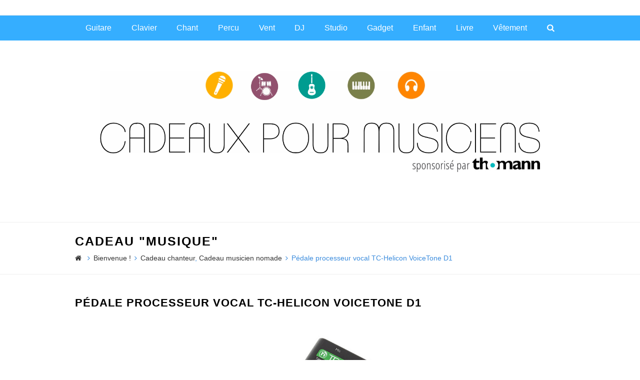

--- FILE ---
content_type: text/html; charset=UTF-8
request_url: https://www.cadeaux-pour-musiciens.com/tc-helicon-voicetone-d1/
body_size: 14382
content:
<!DOCTYPE html>
<html lang="fr-FR" itemscope itemtype="http://schema.org/WebPage">
<head>
<meta charset="UTF-8">
<link rel="profile" href="http://gmpg.org/xfn/11">
<title>Pédale processeur vocal TC-Helicon VoiceTone D1 &#8211; Cadeaux pour Musiciens</title>
<meta name='robots' content='max-image-preview:large' />
	<style>img:is([sizes="auto" i], [sizes^="auto," i]) { contain-intrinsic-size: 3000px 1500px }</style>
	<meta name="viewport" content="width=device-width, initial-scale=1">
<meta name="generator" content="Total WordPress Theme 4.6.6.1" />
<meta http-equiv="X-UA-Compatible" content="IE=edge" />
<link rel='dns-prefetch' href='//fonts.googleapis.com' />
<link rel="alternate" type="application/rss+xml" title="Cadeaux pour Musiciens &raquo; Flux" href="https://www.cadeaux-pour-musiciens.com/feed/" />
<link rel="alternate" type="application/rss+xml" title="Cadeaux pour Musiciens &raquo; Flux des commentaires" href="https://www.cadeaux-pour-musiciens.com/comments/feed/" />
<link rel="alternate" type="application/rss+xml" title="Cadeaux pour Musiciens &raquo; Pédale processeur vocal TC-Helicon VoiceTone D1 Flux des commentaires" href="https://www.cadeaux-pour-musiciens.com/tc-helicon-voicetone-d1/feed/" />
		<!-- This site uses the Google Analytics by ExactMetrics plugin v7.19 - Using Analytics tracking - https://www.exactmetrics.com/ -->
		<!-- Note: ExactMetrics is not currently configured on this site. The site owner needs to authenticate with Google Analytics in the ExactMetrics settings panel. -->
					<!-- No tracking code set -->
				<!-- / Google Analytics by ExactMetrics -->
		<link rel='stylesheet' id='js_composer_front-css' href='https://www.cadeaux-pour-musiciens.com/wp-content/plugins/js_composer/assets/css/js_composer.min.css' type='text/css' media='all' />
<link rel='stylesheet' id='wp-block-library-css' href='https://www.cadeaux-pour-musiciens.com/wp-includes/css/dist/block-library/style.min.css' type='text/css' media='all' />
<style id='classic-theme-styles-inline-css' type='text/css'>
/*! This file is auto-generated */
.wp-block-button__link{color:#fff;background-color:#32373c;border-radius:9999px;box-shadow:none;text-decoration:none;padding:calc(.667em + 2px) calc(1.333em + 2px);font-size:1.125em}.wp-block-file__button{background:#32373c;color:#fff;text-decoration:none}
</style>
<style id='global-styles-inline-css' type='text/css'>
:root{--wp--preset--aspect-ratio--square: 1;--wp--preset--aspect-ratio--4-3: 4/3;--wp--preset--aspect-ratio--3-4: 3/4;--wp--preset--aspect-ratio--3-2: 3/2;--wp--preset--aspect-ratio--2-3: 2/3;--wp--preset--aspect-ratio--16-9: 16/9;--wp--preset--aspect-ratio--9-16: 9/16;--wp--preset--color--black: #000000;--wp--preset--color--cyan-bluish-gray: #abb8c3;--wp--preset--color--white: #ffffff;--wp--preset--color--pale-pink: #f78da7;--wp--preset--color--vivid-red: #cf2e2e;--wp--preset--color--luminous-vivid-orange: #ff6900;--wp--preset--color--luminous-vivid-amber: #fcb900;--wp--preset--color--light-green-cyan: #7bdcb5;--wp--preset--color--vivid-green-cyan: #00d084;--wp--preset--color--pale-cyan-blue: #8ed1fc;--wp--preset--color--vivid-cyan-blue: #0693e3;--wp--preset--color--vivid-purple: #9b51e0;--wp--preset--gradient--vivid-cyan-blue-to-vivid-purple: linear-gradient(135deg,rgba(6,147,227,1) 0%,rgb(155,81,224) 100%);--wp--preset--gradient--light-green-cyan-to-vivid-green-cyan: linear-gradient(135deg,rgb(122,220,180) 0%,rgb(0,208,130) 100%);--wp--preset--gradient--luminous-vivid-amber-to-luminous-vivid-orange: linear-gradient(135deg,rgba(252,185,0,1) 0%,rgba(255,105,0,1) 100%);--wp--preset--gradient--luminous-vivid-orange-to-vivid-red: linear-gradient(135deg,rgba(255,105,0,1) 0%,rgb(207,46,46) 100%);--wp--preset--gradient--very-light-gray-to-cyan-bluish-gray: linear-gradient(135deg,rgb(238,238,238) 0%,rgb(169,184,195) 100%);--wp--preset--gradient--cool-to-warm-spectrum: linear-gradient(135deg,rgb(74,234,220) 0%,rgb(151,120,209) 20%,rgb(207,42,186) 40%,rgb(238,44,130) 60%,rgb(251,105,98) 80%,rgb(254,248,76) 100%);--wp--preset--gradient--blush-light-purple: linear-gradient(135deg,rgb(255,206,236) 0%,rgb(152,150,240) 100%);--wp--preset--gradient--blush-bordeaux: linear-gradient(135deg,rgb(254,205,165) 0%,rgb(254,45,45) 50%,rgb(107,0,62) 100%);--wp--preset--gradient--luminous-dusk: linear-gradient(135deg,rgb(255,203,112) 0%,rgb(199,81,192) 50%,rgb(65,88,208) 100%);--wp--preset--gradient--pale-ocean: linear-gradient(135deg,rgb(255,245,203) 0%,rgb(182,227,212) 50%,rgb(51,167,181) 100%);--wp--preset--gradient--electric-grass: linear-gradient(135deg,rgb(202,248,128) 0%,rgb(113,206,126) 100%);--wp--preset--gradient--midnight: linear-gradient(135deg,rgb(2,3,129) 0%,rgb(40,116,252) 100%);--wp--preset--font-size--small: 13px;--wp--preset--font-size--medium: 20px;--wp--preset--font-size--large: 36px;--wp--preset--font-size--x-large: 42px;--wp--preset--spacing--20: 0.44rem;--wp--preset--spacing--30: 0.67rem;--wp--preset--spacing--40: 1rem;--wp--preset--spacing--50: 1.5rem;--wp--preset--spacing--60: 2.25rem;--wp--preset--spacing--70: 3.38rem;--wp--preset--spacing--80: 5.06rem;--wp--preset--shadow--natural: 6px 6px 9px rgba(0, 0, 0, 0.2);--wp--preset--shadow--deep: 12px 12px 50px rgba(0, 0, 0, 0.4);--wp--preset--shadow--sharp: 6px 6px 0px rgba(0, 0, 0, 0.2);--wp--preset--shadow--outlined: 6px 6px 0px -3px rgba(255, 255, 255, 1), 6px 6px rgba(0, 0, 0, 1);--wp--preset--shadow--crisp: 6px 6px 0px rgba(0, 0, 0, 1);}:where(.is-layout-flex){gap: 0.5em;}:where(.is-layout-grid){gap: 0.5em;}body .is-layout-flex{display: flex;}.is-layout-flex{flex-wrap: wrap;align-items: center;}.is-layout-flex > :is(*, div){margin: 0;}body .is-layout-grid{display: grid;}.is-layout-grid > :is(*, div){margin: 0;}:where(.wp-block-columns.is-layout-flex){gap: 2em;}:where(.wp-block-columns.is-layout-grid){gap: 2em;}:where(.wp-block-post-template.is-layout-flex){gap: 1.25em;}:where(.wp-block-post-template.is-layout-grid){gap: 1.25em;}.has-black-color{color: var(--wp--preset--color--black) !important;}.has-cyan-bluish-gray-color{color: var(--wp--preset--color--cyan-bluish-gray) !important;}.has-white-color{color: var(--wp--preset--color--white) !important;}.has-pale-pink-color{color: var(--wp--preset--color--pale-pink) !important;}.has-vivid-red-color{color: var(--wp--preset--color--vivid-red) !important;}.has-luminous-vivid-orange-color{color: var(--wp--preset--color--luminous-vivid-orange) !important;}.has-luminous-vivid-amber-color{color: var(--wp--preset--color--luminous-vivid-amber) !important;}.has-light-green-cyan-color{color: var(--wp--preset--color--light-green-cyan) !important;}.has-vivid-green-cyan-color{color: var(--wp--preset--color--vivid-green-cyan) !important;}.has-pale-cyan-blue-color{color: var(--wp--preset--color--pale-cyan-blue) !important;}.has-vivid-cyan-blue-color{color: var(--wp--preset--color--vivid-cyan-blue) !important;}.has-vivid-purple-color{color: var(--wp--preset--color--vivid-purple) !important;}.has-black-background-color{background-color: var(--wp--preset--color--black) !important;}.has-cyan-bluish-gray-background-color{background-color: var(--wp--preset--color--cyan-bluish-gray) !important;}.has-white-background-color{background-color: var(--wp--preset--color--white) !important;}.has-pale-pink-background-color{background-color: var(--wp--preset--color--pale-pink) !important;}.has-vivid-red-background-color{background-color: var(--wp--preset--color--vivid-red) !important;}.has-luminous-vivid-orange-background-color{background-color: var(--wp--preset--color--luminous-vivid-orange) !important;}.has-luminous-vivid-amber-background-color{background-color: var(--wp--preset--color--luminous-vivid-amber) !important;}.has-light-green-cyan-background-color{background-color: var(--wp--preset--color--light-green-cyan) !important;}.has-vivid-green-cyan-background-color{background-color: var(--wp--preset--color--vivid-green-cyan) !important;}.has-pale-cyan-blue-background-color{background-color: var(--wp--preset--color--pale-cyan-blue) !important;}.has-vivid-cyan-blue-background-color{background-color: var(--wp--preset--color--vivid-cyan-blue) !important;}.has-vivid-purple-background-color{background-color: var(--wp--preset--color--vivid-purple) !important;}.has-black-border-color{border-color: var(--wp--preset--color--black) !important;}.has-cyan-bluish-gray-border-color{border-color: var(--wp--preset--color--cyan-bluish-gray) !important;}.has-white-border-color{border-color: var(--wp--preset--color--white) !important;}.has-pale-pink-border-color{border-color: var(--wp--preset--color--pale-pink) !important;}.has-vivid-red-border-color{border-color: var(--wp--preset--color--vivid-red) !important;}.has-luminous-vivid-orange-border-color{border-color: var(--wp--preset--color--luminous-vivid-orange) !important;}.has-luminous-vivid-amber-border-color{border-color: var(--wp--preset--color--luminous-vivid-amber) !important;}.has-light-green-cyan-border-color{border-color: var(--wp--preset--color--light-green-cyan) !important;}.has-vivid-green-cyan-border-color{border-color: var(--wp--preset--color--vivid-green-cyan) !important;}.has-pale-cyan-blue-border-color{border-color: var(--wp--preset--color--pale-cyan-blue) !important;}.has-vivid-cyan-blue-border-color{border-color: var(--wp--preset--color--vivid-cyan-blue) !important;}.has-vivid-purple-border-color{border-color: var(--wp--preset--color--vivid-purple) !important;}.has-vivid-cyan-blue-to-vivid-purple-gradient-background{background: var(--wp--preset--gradient--vivid-cyan-blue-to-vivid-purple) !important;}.has-light-green-cyan-to-vivid-green-cyan-gradient-background{background: var(--wp--preset--gradient--light-green-cyan-to-vivid-green-cyan) !important;}.has-luminous-vivid-amber-to-luminous-vivid-orange-gradient-background{background: var(--wp--preset--gradient--luminous-vivid-amber-to-luminous-vivid-orange) !important;}.has-luminous-vivid-orange-to-vivid-red-gradient-background{background: var(--wp--preset--gradient--luminous-vivid-orange-to-vivid-red) !important;}.has-very-light-gray-to-cyan-bluish-gray-gradient-background{background: var(--wp--preset--gradient--very-light-gray-to-cyan-bluish-gray) !important;}.has-cool-to-warm-spectrum-gradient-background{background: var(--wp--preset--gradient--cool-to-warm-spectrum) !important;}.has-blush-light-purple-gradient-background{background: var(--wp--preset--gradient--blush-light-purple) !important;}.has-blush-bordeaux-gradient-background{background: var(--wp--preset--gradient--blush-bordeaux) !important;}.has-luminous-dusk-gradient-background{background: var(--wp--preset--gradient--luminous-dusk) !important;}.has-pale-ocean-gradient-background{background: var(--wp--preset--gradient--pale-ocean) !important;}.has-electric-grass-gradient-background{background: var(--wp--preset--gradient--electric-grass) !important;}.has-midnight-gradient-background{background: var(--wp--preset--gradient--midnight) !important;}.has-small-font-size{font-size: var(--wp--preset--font-size--small) !important;}.has-medium-font-size{font-size: var(--wp--preset--font-size--medium) !important;}.has-large-font-size{font-size: var(--wp--preset--font-size--large) !important;}.has-x-large-font-size{font-size: var(--wp--preset--font-size--x-large) !important;}
:where(.wp-block-post-template.is-layout-flex){gap: 1.25em;}:where(.wp-block-post-template.is-layout-grid){gap: 1.25em;}
:where(.wp-block-columns.is-layout-flex){gap: 2em;}:where(.wp-block-columns.is-layout-grid){gap: 2em;}
:root :where(.wp-block-pullquote){font-size: 1.5em;line-height: 1.6;}
</style>
<link rel='stylesheet' id='layerslider-css' href='https://www.cadeaux-pour-musiciens.com/wp-content/plugins/LayerSlider/static/css/layerslider.css' type='text/css' media='all' />
<link rel='stylesheet' id='ls-google-fonts-css' href='https://fonts.googleapis.com/css?family=Lato:100,300,regular,700,900%7COpen+Sans:300%7CIndie+Flower:regular%7COswald:300,regular,700&#038;subset=latin%2Clatin-ext' type='text/css' media='all' />
<link rel='stylesheet' id='rs-plugin-settings-css' href='https://www.cadeaux-pour-musiciens.com/wp-content/plugins/revslider/public/assets/css/settings.css' type='text/css' media='all' />
<style id='rs-plugin-settings-inline-css' type='text/css'>
#rs-demo-id {}
</style>
<link rel='stylesheet' id='wpbaw-public-style-css' href='https://www.cadeaux-pour-musiciens.com/wp-content/plugins/wp-blog-and-widgets/assets/css/wpbaw-public.css' type='text/css' media='all' />
<link rel='stylesheet' id='wpex-style-css' href='https://www.cadeaux-pour-musiciens.com/wp-content/themes/Total/style.css' type='text/css' media='all' />
<link rel='stylesheet' id='wpex-visual-composer-css' href='https://www.cadeaux-pour-musiciens.com/wp-content/themes/Total/assets/css/wpex-visual-composer.css' type='text/css' media='all' />
<link rel='stylesheet' id='wpex-visual-composer-extend-css' href='https://www.cadeaux-pour-musiciens.com/wp-content/themes/Total/assets/css/wpex-visual-composer-extend.css' type='text/css' media='all' />
<link rel='stylesheet' id='wpex-layerslider-css' href='https://www.cadeaux-pour-musiciens.com/wp-content/themes/Total/assets/css/wpex-layerslider.css' type='text/css' media='all' />
<!--[if IE 8]>
<link rel='stylesheet' id='wpex-ie8-css' href='https://www.cadeaux-pour-musiciens.com/wp-content/themes/Total/assets/css/wpex-ie8.css' type='text/css' media='all' />
<![endif]-->
<!--[if IE 9]>
<link rel='stylesheet' id='wpex-ie9-css' href='https://www.cadeaux-pour-musiciens.com/wp-content/themes/Total/assets/css/wpex-ie9.css' type='text/css' media='all' />
<![endif]-->
<link rel='stylesheet' id='wpex-responsive-css' href='https://www.cadeaux-pour-musiciens.com/wp-content/themes/Total/assets/css/wpex-responsive.css' type='text/css' media='all' />
<script type="text/javascript" src="https://www.cadeaux-pour-musiciens.com/wp-content/plugins/LayerSlider/static/js/greensock.js" id="greensock-js"></script>
<script type="text/javascript" src="https://www.cadeaux-pour-musiciens.com/wp-includes/js/jquery/jquery.min.js" id="jquery-core-js"></script>
<script type="text/javascript" src="https://www.cadeaux-pour-musiciens.com/wp-includes/js/jquery/jquery-migrate.min.js" id="jquery-migrate-js"></script>
<script type="text/javascript" src="https://www.cadeaux-pour-musiciens.com/wp-content/plugins/LayerSlider/static/js/layerslider.kreaturamedia.jquery.js" id="layerslider-js"></script>
<script type="text/javascript" src="https://www.cadeaux-pour-musiciens.com/wp-content/plugins/LayerSlider/static/js/layerslider.transitions.js" id="layerslider-transitions-js"></script>
<script type="text/javascript" src="https://www.cadeaux-pour-musiciens.com/wp-content/plugins/revslider/public/assets/js/jquery.themepunch.tools.min.js" id="tp-tools-js"></script>
<script type="text/javascript" src="https://www.cadeaux-pour-musiciens.com/wp-content/plugins/revslider/public/assets/js/jquery.themepunch.revolution.min.js" id="revmin-js"></script>
<!--[if lt IE 9]>
<script type="text/javascript" src="https://www.cadeaux-pour-musiciens.com/wp-content/themes/Total/assets/js/dynamic/html5.js" id="wpex-html5shiv-js"></script>
<![endif]-->
<script type="text/javascript" id="whp6406front.js9756-js-extra">
/* <![CDATA[ */
var whp_local_data = {"add_url":"https:\/\/www.cadeaux-pour-musiciens.com\/wp-admin\/post-new.php?post_type=event","ajaxurl":"https:\/\/www.cadeaux-pour-musiciens.com\/wp-admin\/admin-ajax.php"};
/* ]]> */
</script>
<script type="text/javascript" src="https://www.cadeaux-pour-musiciens.com/wp-content/plugins/wp-security-hardening/modules/js/front.js" id="whp6406front.js9756-js"></script>
<link rel="https://api.w.org/" href="https://www.cadeaux-pour-musiciens.com/wp-json/" /><link rel="alternate" title="JSON" type="application/json" href="https://www.cadeaux-pour-musiciens.com/wp-json/wp/v2/posts/7925" /><link rel="EditURI" type="application/rsd+xml" title="RSD" href="https://www.cadeaux-pour-musiciens.com/xmlrpc.php?rsd" />

<link rel="canonical" href="https://www.cadeaux-pour-musiciens.com/tc-helicon-voicetone-d1/" />
<link rel='shortlink' href='https://www.cadeaux-pour-musiciens.com/?p=7925' />
<link rel="alternate" title="oEmbed (JSON)" type="application/json+oembed" href="https://www.cadeaux-pour-musiciens.com/wp-json/oembed/1.0/embed?url=https%3A%2F%2Fwww.cadeaux-pour-musiciens.com%2Ftc-helicon-voicetone-d1%2F" />
<link rel="alternate" title="oEmbed (XML)" type="text/xml+oembed" href="https://www.cadeaux-pour-musiciens.com/wp-json/oembed/1.0/embed?url=https%3A%2F%2Fwww.cadeaux-pour-musiciens.com%2Ftc-helicon-voicetone-d1%2F&#038;format=xml" />
<script type="text/javascript">var ajaxurl = "https://www.cadeaux-pour-musiciens.com/wp-admin/admin-ajax.php";</script><link rel="icon" href="https://www.cadeaux-pour-musiciens.com/wp-content/uploads/2015/10/cropped-CADEAU-FAVICON-e1508683132133.png" sizes="32x32"><link rel="shortcut icon" href="https://www.cadeaux-pour-musiciens.com/wp-content/uploads/2015/10/cropped-CADEAU-FAVICON-e1508683132133.png"><link rel="apple-touch-icon" href="https://www.cadeaux-pour-musiciens.com/wp-content/uploads/2015/10/CADEAU-FAVICON-e1508683196254.png" sizes="57x57" ><link rel="apple-touch-icon" href="https://www.cadeaux-pour-musiciens.com/wp-content/uploads/2015/10/CADEAU-FAVICON-e1508683196254.png" sizes="76x76" ><link rel="apple-touch-icon" href="https://www.cadeaux-pour-musiciens.com/wp-content/uploads/2015/10/CADEAU-FAVICON-e1508683196254.png" sizes="120x120"><link rel="apple-touch-icon" href="https://www.cadeaux-pour-musiciens.com/wp-content/uploads/2015/10/CADEAU-FAVICON-e1508683196254.png" sizes="114x114"><!--[if lte IE 9]><link rel="stylesheet" type="text/css" href="https://www.cadeaux-pour-musiciens.com/wp-content/plugins/js_composer/assets/css/vc_lte_ie9.min.css" media="screen"><![endif]--><noscript><style>body .wpex-vc-row-stretched, body .vc_row-o-full-height { visibility: visible; }</style></noscript><script type="text/javascript">function setREVStartSize(e){									
						try{ e.c=jQuery(e.c);var i=jQuery(window).width(),t=9999,r=0,n=0,l=0,f=0,s=0,h=0;
							if(e.responsiveLevels&&(jQuery.each(e.responsiveLevels,function(e,f){f>i&&(t=r=f,l=e),i>f&&f>r&&(r=f,n=e)}),t>r&&(l=n)),f=e.gridheight[l]||e.gridheight[0]||e.gridheight,s=e.gridwidth[l]||e.gridwidth[0]||e.gridwidth,h=i/s,h=h>1?1:h,f=Math.round(h*f),"fullscreen"==e.sliderLayout){var u=(e.c.width(),jQuery(window).height());if(void 0!=e.fullScreenOffsetContainer){var c=e.fullScreenOffsetContainer.split(",");if (c) jQuery.each(c,function(e,i){u=jQuery(i).length>0?u-jQuery(i).outerHeight(!0):u}),e.fullScreenOffset.split("%").length>1&&void 0!=e.fullScreenOffset&&e.fullScreenOffset.length>0?u-=jQuery(window).height()*parseInt(e.fullScreenOffset,0)/100:void 0!=e.fullScreenOffset&&e.fullScreenOffset.length>0&&(u-=parseInt(e.fullScreenOffset,0))}f=u}else void 0!=e.minHeight&&f<e.minHeight&&(f=e.minHeight);e.c.closest(".rev_slider_wrapper").css({height:f})					
						}catch(d){console.log("Failure at Presize of Slider:"+d)}						
					};</script>
		<style type="text/css" id="wp-custom-css">
			#site-logo-inner .sponsoredBy{text-align:right;margin-top:8px}#site-logo-inner .sponsoredBy img{width:255px;height:auto}		</style>
		<noscript><style type="text/css"> .wpb_animate_when_almost_visible { opacity: 1; }</style></noscript><style type="text/css" data-type="wpex-css" id="wpex-css">/*ACCENT COLOR*/.wpex-carousel-woocommerce .wpex-carousel-entry-details,a,.wpex-accent-color,#site-navigation .dropdown-menu a:hover,#site-navigation .dropdown-menu >.current-menu-item >a,#site-navigation .dropdown-menu >.current-menu-parent >a,h1 a:hover,h2 a:hover,a:hover h2,h3 a:hover,h4 a:hover,h5 a:hover,h6 a:hover,.entry-title a:hover,.modern-menu-widget a:hover,.theme-button.outline,.theme-button.clean{color:#2498e5}.vcex-skillbar-bar,.vcex-icon-box.style-five.link-wrap:hover,.vcex-icon-box.style-four.link-wrap:hover,.vcex-recent-news-date span.month,.vcex-pricing.featured .vcex-pricing-header,.vcex-testimonials-fullslider .sp-button:hover,.vcex-testimonials-fullslider .sp-selected-button,.vcex-social-links a:hover,.vcex-testimonials-fullslider.light-skin .sp-button:hover,.vcex-testimonials-fullslider.light-skin .sp-selected-button,.vcex-divider-dots span,.vcex-testimonials-fullslider .sp-button.sp-selected-button,.vcex-testimonials-fullslider .sp-button:hover,.wpex-accent-bg,.post-edit a,.background-highlight,input[type="submit"],.theme-button,button,.theme-button.outline:hover,.active .theme-button,.theme-button.active,#main .tagcloud a:hover,.post-tags a:hover,.wpex-carousel .owl-dot.active,.wpex-carousel .owl-prev,.wpex-carousel .owl-next,body #header-two-search #header-two-search-submit,#site-navigation .menu-button >a >span.link-inner,.modern-menu-widget li.current-menu-item a,#sidebar .widget_nav_menu .current-menu-item >a,.widget_nav_menu_accordion .widget_nav_menu .current-menu-item >a,#wp-calendar caption,#wp-calendar tbody td:hover a,.navbar-style-six .dropdown-menu >.current-menu-item >a,.navbar-style-six .dropdown-menu >.current-menu-parent >a,#wpex-sfb-l,#wpex-sfb-r,#wpex-sfb-t,#wpex-sfb-b,#site-scroll-top:hover{background-color:#2498e5}.vcex-heading-bottom-border-w-color .vcex-heading-inner{border-bottom-color:#2498e5}.wpb_tabs.tab-style-alternative-two .wpb_tabs_nav li.ui-tabs-active a{border-bottom-color:#2498e5}.theme-button.outline{border-color:#2498e5}#searchform-dropdown{border-color:#2498e5}.toggle-bar-btn:hover{border-top-color:#2498e5;border-right-color:#2498e5}body #site-navigation-wrap.nav-dropdown-top-border .dropdown-menu >li >ul{border-top-color:#2498e5}.theme-heading.border-w-color span.text{border-bottom-color:#2498e5}/*ACCENT HOVER COLOR*/.post-edit a:hover,.theme-button:hover,input[type="submit"]:hover,button:hover,.wpex-carousel .owl-prev:hover,.wpex-carousel .owl-next:hover,#site-navigation .menu-button >a >span.link-inner:hover{background-color:#2498e5}/*TYPOGRAPHY*/body{font-family:Arial,Helvetica,sans-serif;font-size:15px}.theme-button,input[type="submit"],button,#site-navigation .menu-button>a>span.link-inner,.woocommerce .button{font-family:Arial,Helvetica,sans-serif;font-weight:400;font-style:normal}#top-bar-content{font-size:14px}#site-navigation .dropdown-menu a{font-size:16px}.page-header .page-header-title{font-family:Arial,Helvetica,sans-serif;font-weight:700;font-size:25px;letter-spacing:2px;text-transform:uppercase}.blog-entry-title.entry-title,.blog-entry-title.entry-title a,.blog-entry-title.entry-title a:hover{font-size:18px;color:#28a9ff}body .single-post-title{font-family:Arial,Helvetica,sans-serif;font-weight:800;font-style:normal;font-size:22px;color:#000000;letter-spacing:1px;text-transform:uppercase}.site-breadcrumbs{font-family:Arial,Helvetica,sans-serif;font-weight:300;font-size:14px}.footer-callout-content{font-family:Arial,Helvetica,sans-serif}#copyright{font-family:Arial,Helvetica,sans-serif}/*CUSTOMIZER STYLING*/@media only screen and (min-width:960px){#site-logo img{max-width:880px}}.site-breadcrumbs{color:#3b8cdd}.page-header.wpex-supports-mods{background-color:#ffffff}.page-header.wpex-supports-mods .page-header-title{color:#000000}#site-scroll-top{width:60px;height:60px;line-height:60px;color:#ffffff;background-color:#4a88bf;border-color:#4c89bf}#site-scroll-top:hover{color:#4c89bf;background-color:#cfeef7;border-color:#cfeef7}a,h1 a:hover,h2 a:hover,h3 a:hover,h4 a:hover,h5 a:hover,h6 a:hover,.entry-title a:hover,.woocommerce .woocommerce-error a.button,.woocommerce .woocommerce-info a.button,.woocommerce .woocommerce-message a.button{color:#008cea}a:hover{color:#00b2ff}.theme-button:hover,input[type="submit"]:hover,button:hover,#site-navigation .menu-button >a:hover >span.link-inner{color:#000000;background:#f9e722}.theme-button,input[type="submit"],button,#site-navigation .menu-button >a >span.link-inner{background:#0fb7ff}#top-bar-wrap{background-color:#ffffff}.wpex-top-bar-sticky{background-color:#ffffff}#site-logo{padding-top:30px;padding-bottom:70px}#site-logo-fa-icon{color:#000000}#site-navigation-wrap{background-color:#35aeff;border-color:#ffffff}#site-navigation-sticky-wrapper.is-sticky #site-navigation-wrap{background-color:#35aeff;border-color:#ffffff}#site-navigation >ul li{border-color:#ffffff}#site-navigation a{border-color:#ffffff}#site-navigation ul{border-color:#ffffff}#site-navigation{border-color:#ffffff}.navbar-style-six #site-navigation{border-color:#ffffff}#site-navigation .dropdown-menu >li >a{color:#ffffff}#site-navigation .dropdown-menu >li >a:hover,#site-navigation .dropdown-menu >li.sfHover >a{color:#2672bf}#site-navigation .dropdown-menu >li >a:hover,#site-navigation .dropdown-menu >li.sfHover >a{background-color:#ffffff}#site-navigation .dropdown-menu >.current-menu-item >a,#site-navigation .dropdown-menu >.current-menu-parent >a{background-color:#ffffff}#site-navigation .dropdown-menu >.current-menu-item >a >span.link-inner,#site-navigation .dropdown-menu >.current-menu-parent >a >span.link-inner{background-color:#ffffff}#site-header #site-navigation .dropdown-menu ul{background-color:#ffffff}#footer-callout .theme-button{background:#dd8e18}#footer-callout .theme-button:hover{background:#3d7fba;color:#ffffff}#footer{background-color:#00030a;color:#ffffff}#footer p{color:#ffffff}#footer li a:before{color:#ffffff}#footer .widget-recent-posts-icons li .fa{color:#ffffff}#footer strong{color:#ffffff}#footer a{color:#ffffff}#footer a:hover{color:#66caf4}.vc_column-inner{margin-bottom:40px}</style></head>

<body class="wp-singular post-template-default single single-post postid-7925 single-format-image wp-custom-logo wp-theme-Total wpex-theme wpex-responsive full-width-main-layout has-composer wpex-live-site content-full-width has-topbar post-in-category-cadeau-chanteur post-in-category-cadeau-musicien-nomade has-breadcrumbs sidebar-widget-icons hasnt-overlay-header wpex-mobile-toggle-menu-icon_buttons has-mobile-menu wpb-js-composer js-comp-ver-5.4.7 vc_responsive">

	
<a href="#content" class="skip-to-content">skip to Main Content</a><span data-ls_id="#site_top"></span>
	<div id="outer-wrap" class="clr">

		
		<div id="wrap" class="clr">

			

	<div id="top-bar-wrap" class="clr wpex-top-bar-sticky hidden-phone">
		<div id="top-bar" class="clr container">
					</div><!-- #top-bar -->
	</div><!-- #top-bar-wrap -->



<header id="site-header" class="header-four wpex-reposition-cart-search-drops dyn-styles clr" itemscope="itemscope" itemtype="http://schema.org/WPHeader">

	
	
	<div id="site-navigation-wrap" class="navbar-style-four fixed-nav clr">

		<nav id="site-navigation" class="navigation main-navigation clr container" itemscope="itemscope" itemtype="http://schema.org/SiteNavigationElement" aria-label="Main menu">

			
				<ul id="menu-cadeaux-musiciens" class="dropdown-menu sf-menu"><li id="menu-item-4418" class="menu-item menu-item-type-post_type menu-item-object-page menu-item-4418"><a href="https://www.cadeaux-pour-musiciens.com/guitariste/"><span class="link-inner">Guitare</span></a></li>
<li id="menu-item-4788" class="menu-item menu-item-type-post_type menu-item-object-page menu-item-4788"><a href="https://www.cadeaux-pour-musiciens.com/pianiste/"><span class="link-inner">Clavier</span></a></li>
<li id="menu-item-5051" class="menu-item menu-item-type-post_type menu-item-object-page menu-item-5051"><a href="https://www.cadeaux-pour-musiciens.com/chanteur/"><span class="link-inner">Chant</span></a></li>
<li id="menu-item-5084" class="menu-item menu-item-type-post_type menu-item-object-page menu-item-5084"><a href="https://www.cadeaux-pour-musiciens.com/batteur/"><span class="link-inner">Percu</span></a></li>
<li id="menu-item-8795" class="menu-item menu-item-type-post_type menu-item-object-page menu-item-8795"><a href="https://www.cadeaux-pour-musiciens.com/instruments-a-vent/"><span class="link-inner">Vent</span></a></li>
<li id="menu-item-5265" class="menu-item menu-item-type-post_type menu-item-object-page menu-item-5265"><a href="https://www.cadeaux-pour-musiciens.com/dj/"><span class="link-inner">DJ</span></a></li>
<li id="menu-item-7673" class="menu-item menu-item-type-post_type menu-item-object-page menu-item-7673"><a href="https://www.cadeaux-pour-musiciens.com/cadeau-home-studistes/"><span class="link-inner">Studio</span></a></li>
<li id="menu-item-5630" class="menu-item menu-item-type-post_type menu-item-object-page menu-item-5630"><a href="https://www.cadeaux-pour-musiciens.com/tous-les-gadgets-musique/"><span class="link-inner">Gadget</span></a></li>
<li id="menu-item-4791" class="menu-item menu-item-type-post_type menu-item-object-page menu-item-4791"><a href="https://www.cadeaux-pour-musiciens.com/enfant/"><span class="link-inner">Enfant</span></a></li>
<li id="menu-item-8789" class="menu-item menu-item-type-post_type menu-item-object-page menu-item-8789"><a href="https://www.cadeaux-pour-musiciens.com/livres-bd-musiciens/"><span class="link-inner">Livre</span></a></li>
<li id="menu-item-8794" class="menu-item menu-item-type-post_type menu-item-object-page menu-item-8794"><a href="https://www.cadeaux-pour-musiciens.com/vetements-musiciens/"><span class="link-inner">Vêtement</span></a></li>
<li class="search-toggle-li wpex-menu-extra"><a href="#" class="site-search-toggle search-dropdown-toggle"><span class="link-inner"><span class="wpex-menu-search-text">Rechercher</span><span class="wpex-menu-search-icon fa fa-search" aria-hidden="true"></span></span></a>
<div id="searchform-dropdown" class="header-searchform-wrap clr" data-placeholder="Rechercher" data-disable-autocomplete="true">
	
<form method="get" class="searchform" action="https://www.cadeaux-pour-musiciens.com/">
	<label>
		<span class="screen-reader-text">Rechercher</span>
		<input type="search" class="field" name="s" placeholder="Rechercher" />
	</label>
			<button type="submit" class="searchform-submit"><span class="fa fa-search" aria-hidden="true"></span><span class="screen-reader-text">Envoyer</span></button>
</form></div></li></ul>
			
		</nav><!-- #site-navigation -->

	</div><!-- #site-navigation-wrap -->

	

	<div id="site-header-inner" class="container clr">

		
<div id="site-logo" class="site-branding clr header-four-logo">
	<div id="site-logo-inner" class="clr"><a href="https://www.cadeaux-pour-musiciens.com/" rel="home" class="main-logo"><img src="https://www.cadeaux-pour-musiciens.com/wp-content/uploads/2021/09/CADEAU-MUSICIEN-LOGO-BANDEAU-2021-without-sponsor-crop-v3.png" alt="Cadeaux pour Musiciens" class="logo-img" data-no-retina="data-no-retina" /></a><div class="sponsoredBy"><a href="https://www.thomann.de/fr/index.html?utm_source=cadeaux-pour-musiciens.com&utm_medium=cpm&utm_campaign=cadeauxlogo&utm_id=fr22"><img src="https://www.cadeaux-pour-musiciens.com/wp-content/uploads/2021/10/sponsored-by-retina.jpg" alt="Sponsorisé par Thomann"/></a></div></div>
</div>
<div id="mobile-menu" class="clr wpex-mobile-menu-toggle wpex-hidden"><a href="#" class="mobile-menu-toggle" aria-label="Toggle mobile menu"><span class="wpex-bars" aria-hidden="true"><span></span></span><span class="screen-reader-text">Open Mobile Menu</span></a></div>
	</div><!-- #site-header-inner -->

	
</header><!-- #header -->


			
			<main id="main" class="site-main clr">

				

<header class="page-header wpex-supports-mods">
	
		
	<div class="page-header-inner container clr">
		<span class="page-header-title wpex-clr"><span>Cadeau "musique"</span></span><nav class="site-breadcrumbs wpex-clr hidden-phone position-under-title"><span class="breadcrumb-trail" itemscope itemtype="http://schema.org/BreadcrumbList"><span itemprop="itemListElement" itemscope itemtype="http://schema.org/ListItem" class="trail-begin"><a itemscope itemtype="http://schema.org/Thing" itemprop="item" href="https://www.cadeaux-pour-musiciens.com/" rel="home"><span itemprop="name"><span class="fa fa-home"></span><span class="display-none">Home</span></span></a></span><span class="sep sep-1"> <span class="fa fa-angle-right"></span> </span><span itemprop="itemListElement" itemscope itemtype="http://schema.org/ListItem" class="trail-parent"><a itemscope itemtype="http://schema.org/Thing" itemprop="item" href="https://www.cadeaux-pour-musiciens.com/"><span itemprop="name">Bienvenue !</span></a></span><span class="sep sep-2"> <span class="fa fa-angle-right"></span> </span><span class="trail-post-categories"><span itemprop="itemListElement" itemscope itemtype="http://schema.org/ListItem" class="term-8"><a itemscope itemtype="http://schema.org/Thing" itemprop="item" href="https://www.cadeaux-pour-musiciens.com/category/cadeaux-par-instrument-de-musique/cadeau-chanteur/"><span itemprop="name">Cadeau chanteur</span></a></span>, <span itemprop="itemListElement" itemscope itemtype="http://schema.org/ListItem" class="term-87"><a itemscope itemtype="http://schema.org/Thing" itemprop="item" href="https://www.cadeaux-pour-musiciens.com/category/cadeau-musicien-nomade/"><span itemprop="name">Cadeau musicien nomade</span></a></span></span><span class="sep sep-3"> <span class="fa fa-angle-right"></span> </span><span class="trail-end">Pédale processeur vocal TC-Helicon VoiceTone D1</span></span></nav>	</div><!-- .page-header-inner -->

	
</header><!-- .page-header -->


	<div id="content-wrap" class="container clr">

		
		<div id="primary" class="content-area clr">

			
			<div id="content" class="site-content clr">

				
				
<article id="single-blocks" class="single-blog-article clr">

	
<header class="single-blog-header clr">
	<h1 class="single-post-title entry-title" itemprop="headline">Pédale processeur vocal TC-Helicon VoiceTone D1</h1>
</header>
	<div id="post-media" class="clr">

		
			<a href="https://www.cadeaux-pour-musiciens.com/wp-content/uploads/2021/09/processeur-vocal.jpg" title="Enlarge Image" class="wpex-lightbox" data-type="image"><img itemprop="image" alt="Pédale Processeur Vocal TC-Helicon VoiceTone D1" src="https://www.cadeaux-pour-musiciens.com/wp-content/uploads/2021/09/processeur-vocal.jpg" data-no-retina width="1500" height="688" /></a>

		
		
	</div><!-- #post-media -->


<div class="single-blog-content entry clr" itemprop="text">


<p class="has-normal-font-size"><div class="vc_row wpb_row vc_row-fluid"><div class="wpb_column vc_column_container vc_col-sm-12"><div class="vc_column-inner "><div class="wpb_wrapper"><div class="vcex-module vcex-image-grid wpex-row wpex-clr grid-style-default"><div class="id-7928 vcex-image-grid-entry span_1_of_4 col col-1"><figure class="vcex-image-grid-entry-figure wpex-clr"><div class="vcex-image-grid-entry-img wpex-clr hvr hvr-grow"><img fetchpriority="high" decoding="async" width="394" height="600" src="https://www.cadeaux-pour-musiciens.com/wp-content/uploads/2021/09/13823161_800.jpeg" class="attachment-full size-full" alt="" srcset="https://www.cadeaux-pour-musiciens.com/wp-content/uploads/2021/09/13823161_800.jpeg 394w, https://www.cadeaux-pour-musiciens.com/wp-content/uploads/2021/09/13823161_800-197x300.jpeg 197w" sizes="(max-width: 394px) 100vw, 394px" /></div></figure></div><div class="id-7929 vcex-image-grid-entry span_1_of_4 col col-2"><figure class="vcex-image-grid-entry-figure wpex-clr"><div class="vcex-image-grid-entry-img wpex-clr hvr hvr-grow"><img decoding="async" width="800" height="536" src="https://www.cadeaux-pour-musiciens.com/wp-content/uploads/2021/09/13823216_800.jpeg" class="attachment-full size-full" alt="" srcset="https://www.cadeaux-pour-musiciens.com/wp-content/uploads/2021/09/13823216_800.jpeg 800w, https://www.cadeaux-pour-musiciens.com/wp-content/uploads/2021/09/13823216_800-300x201.jpeg 300w, https://www.cadeaux-pour-musiciens.com/wp-content/uploads/2021/09/13823216_800-768x515.jpeg 768w" sizes="(max-width: 800px) 100vw, 800px" /></div></figure></div><div class="id-7930 vcex-image-grid-entry span_1_of_4 col col-3"><figure class="vcex-image-grid-entry-figure wpex-clr"><div class="vcex-image-grid-entry-img wpex-clr hvr hvr-grow"><img decoding="async" width="800" height="360" src="https://www.cadeaux-pour-musiciens.com/wp-content/uploads/2021/09/13823221_800.jpeg" class="attachment-full size-full" alt="" srcset="https://www.cadeaux-pour-musiciens.com/wp-content/uploads/2021/09/13823221_800.jpeg 800w, https://www.cadeaux-pour-musiciens.com/wp-content/uploads/2021/09/13823221_800-300x135.jpeg 300w, https://www.cadeaux-pour-musiciens.com/wp-content/uploads/2021/09/13823221_800-768x346.jpeg 768w" sizes="(max-width: 800px) 100vw, 800px" /></div></figure></div><div class="id-7931 vcex-image-grid-entry span_1_of_4 col col-4"><figure class="vcex-image-grid-entry-figure wpex-clr"><div class="vcex-image-grid-entry-img wpex-clr hvr hvr-grow"><img loading="lazy" decoding="async" width="800" height="360" src="https://www.cadeaux-pour-musiciens.com/wp-content/uploads/2021/09/13823226_800.jpeg" class="attachment-full size-full" alt="" srcset="https://www.cadeaux-pour-musiciens.com/wp-content/uploads/2021/09/13823226_800.jpeg 800w, https://www.cadeaux-pour-musiciens.com/wp-content/uploads/2021/09/13823226_800-300x135.jpeg 300w, https://www.cadeaux-pour-musiciens.com/wp-content/uploads/2021/09/13823226_800-768x346.jpeg 768w" sizes="auto, (max-width: 800px) 100vw, 800px" /></div></figure></div></div></div></div></div></div>Ce processeur vocal au format pédale est un best seller pour les chanteurs. Il offre un grand nombre d&rsquo;effets très appréciés, une qualité audio impeccable et des fonctionnalités intéressantes. C&rsquo;est typiquement le genre de produit qui décuple les capacités d&rsquo;un instrument de musique, en l&rsquo;occurrence la voix.</p>



<ul class="wp-block-list"><li>Doublage et De-Tuning avec 8 style de modèles utiles</li><li>Contrôle réglable du mix pour un contrôle du niveau de doubling très précis</li><li>Qualité de son exceptionnelle &#8211; les algorithmes sont ceux de la Voicelive 2</li><li>Pré-ampli micro de qualité studio avec alimentation fantôme (+24 V &#8211; Toujours allumée, non commutable)</li><li>Gain micro encastré empêche les chocs accidentels sur scène</li><li>Sortie symétrique XLR</li><li>Port USB pour se connecter à l&rsquo;application VoiceSupport (offre des conseils, des astuces et des mises à jour)</li><li>Fonctionnalité Mic-Control permet de déclencher les effets à distance grâce à l&rsquo;intermédiaire du microphone TC-Helicon MP-75 (non inclus)</li><li>Toutes les pédales Voice Tone peuvent être connectées ensemble (Daisychain) &#8211; la première pédale contrôle le volume général</li><li>Alimentation électrique fournie</li></ul>



<p class="has-normal-font-size">Prix indicatif : <strong>98 €</strong></p>



<div class="wp-block-buttons is-layout-flex wp-block-buttons-is-layout-flex">
<div class="wp-block-button"><a class="wp-block-button__link has-luminous-vivid-orange-background-color has-background" href="https://www.thomann.de/fr/tc_helicon_voice_tone_d1.htm?offid=1&amp;affid=1104">Acheter chez Thomann</a></div>
</div>
</div>


	<div class="related-posts clr">

		<div class="theme-heading  related-posts-title"><span class="text">D'autres idées de cadeaux pour musicien(ne) :</span></div>
		<div class="wpex-row clr">
														
<article class="related-post clr nr-col span_1_of_3 col-1 post-8723 post type-post status-publish format-image has-post-thumbnail hentry category-cadeau-bassiste category-cadeau-guitariste-ou-bassiste category-cadeau-musicien-nomade category-cadeau-pour-home-studiste category-cadeaux-par-instrument-de-musique category-cadeaux-par-type-de-musicien post_format-post-format-image entry has-media">

	
		<figure class="related-post-figure clr ">
			<a href="https://www.cadeaux-pour-musiciens.com/mug-beatles/" title="Mug Beatles" rel="bookmark" class="related-post-thumb">
				<img src="https://www.cadeaux-pour-musiciens.com/wp-content/uploads/2022/11/Mug-beatles-.jpg" data-no-retina width="1500" height="688" />											</a>
					</figure>

	
	
		<div class="related-post-content clr">
			<h4 class="related-post-title entry-title">
				<a href="https://www.cadeaux-pour-musiciens.com/mug-beatles/" rel="bookmark">Mug Beatles</a>
			</h4><!-- .related-post-title -->
			<div class="related-post-excerpt clr">
				<p>Et voici un cadeau sympathique pour les musiciens et les fans des Beatles ! Cette&hellip;</p>			</div><!-- related-post-excerpt -->
		</div><!-- .related-post-content -->

	
</article><!-- .related-post -->															
<article class="related-post clr nr-col span_1_of_3 col-2 post-8301 post type-post status-publish format-image has-post-thumbnail hentry category-cadeau-musicien-nomade category-cadeau-pianiste category-gadget-musique tag-gadget-musique post_format-post-format-image entry has-media">

	
		<figure class="related-post-figure clr ">
			<a href="https://www.cadeaux-pour-musiciens.com/stylophone-dubreq-s-1-analog/" title="Stylophone Dübreq S-1 Analog" rel="bookmark" class="related-post-thumb">
				<img src="https://www.cadeaux-pour-musiciens.com/wp-content/uploads/2021/12/stylophone.jpg" data-no-retina width="1500" height="688" />											</a>
					</figure>

	
	
		<div class="related-post-content clr">
			<h4 class="related-post-title entry-title">
				<a href="https://www.cadeaux-pour-musiciens.com/stylophone-dubreq-s-1-analog/" rel="bookmark">Stylophone Dübreq S-1 Analog</a>
			</h4><!-- .related-post-title -->
			<div class="related-post-excerpt clr">
				<p>Ce mini synthétiseur est le remake du Stylophone original des années 70. Avec son design&hellip;</p>			</div><!-- related-post-excerpt -->
		</div><!-- .related-post-content -->

	
</article><!-- .related-post -->															
<article class="related-post clr nr-col span_1_of_3 col-3 post-7838 post type-post status-publish format-image has-post-thumbnail hentry category-autres-instruments-de-musique category-jouet-musique category-cadeau-musicien-nomade category-vents post_format-post-format-image entry has-media">

	
		<figure class="related-post-figure clr ">
			<a href="https://www.cadeaux-pour-musiciens.com/hohner-special-20c/" title="Harmonica Hohner Special 20 C" rel="bookmark" class="related-post-thumb">
				<img src="https://www.cadeaux-pour-musiciens.com/wp-content/uploads/2021/09/harmonica-special20c.jpg" alt="Harmonica Special 20C" data-no-retina width="1500" height="688" />											</a>
					</figure>

	
	
		<div class="related-post-content clr">
			<h4 class="related-post-title entry-title">
				<a href="https://www.cadeaux-pour-musiciens.com/hohner-special-20c/" rel="bookmark">Harmonica Hohner Special 20 C</a>
			</h4><!-- .related-post-title -->
			<div class="related-post-excerpt clr">
				<p>Que le destinataire soit un musicien confirmé, un débutant, un enfant, un pianiste, un guitariste&hellip;</p>			</div><!-- related-post-excerpt -->
		</div><!-- .related-post-content -->

	
</article><!-- .related-post -->															
<article class="related-post clr nr-col span_1_of_3 col-1 post-8641 post type-post status-publish format-image has-post-thumbnail hentry category-cadeau-chanteur category-cadeau-pour-home-studiste post_format-post-format-image entry has-media">

	
		<figure class="related-post-figure clr ">
			<a href="https://www.cadeaux-pour-musiciens.com/cable-micro/" title="Câble micro the sssnake 6m" rel="bookmark" class="related-post-thumb">
				<img src="https://www.cadeaux-pour-musiciens.com/wp-content/uploads/2022/10/cable-mic.jpg" data-no-retina width="1500" height="688" />											</a>
					</figure>

	
	
		<div class="related-post-content clr">
			<h4 class="related-post-title entry-title">
				<a href="https://www.cadeaux-pour-musiciens.com/cable-micro/" rel="bookmark">Câble micro the sssnake 6m</a>
			</h4><!-- .related-post-title -->
			<div class="related-post-excerpt clr">
				<p>Un câble, en voilà un cadeau auquel on ne pense jamais ! Et pourtant les&hellip;</p>			</div><!-- related-post-excerpt -->
		</div><!-- .related-post-content -->

	
</article><!-- .related-post -->															
<article class="related-post clr nr-col span_1_of_3 col-2 post-8293 post type-post status-publish format-image has-post-thumbnail hentry category-cadeau-musicien-nomade tag-musique-nomade post_format-post-format-image entry has-media">

	
		<figure class="related-post-figure clr ">
			<a href="https://www.cadeaux-pour-musiciens.com/didgeridoo-de-voyage-meinl-ddg-box/" title="Didgeridoo de voyage Meinl DDG-BOX" rel="bookmark" class="related-post-thumb">
				<img src="https://www.cadeaux-pour-musiciens.com/wp-content/uploads/2021/12/djridou.jpg" data-no-retina width="1500" height="688" />											</a>
					</figure>

	
	
		<div class="related-post-content clr">
			<h4 class="related-post-title entry-title">
				<a href="https://www.cadeaux-pour-musiciens.com/didgeridoo-de-voyage-meinl-ddg-box/" rel="bookmark">Didgeridoo de voyage Meinl DDG-BOX</a>
			</h4><!-- .related-post-title -->
			<div class="related-post-excerpt clr">
				<p>Petit format mais gros son, voilà comment définir ce didgeridoo en acajou. La conception du&hellip;</p>			</div><!-- related-post-excerpt -->
		</div><!-- .related-post-content -->

	
</article><!-- .related-post -->															
<article class="related-post clr nr-col span_1_of_3 col-3 post-7667 post type-post status-publish format-image has-post-thumbnail hentry category-cadeau-batteur category-cadeau-chanteur category-cadeau-guitariste-ou-bassiste category-cadeau-musicien-nomade category-cadeau-pianiste category-cadeau-pour-home-studiste tag-casque tag-informatique-musicale post_format-post-format-image entry has-media">

	
		<figure class="related-post-figure clr ">
			<a href="https://www.cadeaux-pour-musiciens.com/superlux-hd-681/" title="Casque studio Superlux HD-681" rel="bookmark" class="related-post-thumb">
				<img src="https://www.cadeaux-pour-musiciens.com/wp-content/uploads/2021/09/hd681.jpg" alt="HD681" data-no-retina width="1500" height="688" />											</a>
					</figure>

	
	
		<div class="related-post-content clr">
			<h4 class="related-post-title entry-title">
				<a href="https://www.cadeaux-pour-musiciens.com/superlux-hd-681/" rel="bookmark">Casque studio Superlux HD-681</a>
			</h4><!-- .related-post-title -->
			<div class="related-post-excerpt clr">
				<p>Ce casque studio semi-ouvert offre tout simplement le meilleur rapport qualité/prix dans sa gamme de&hellip;</p>			</div><!-- related-post-excerpt -->
		</div><!-- .related-post-content -->

	
</article><!-- .related-post -->															
<article class="related-post clr nr-col span_1_of_3 col-1 post-8415 post type-post status-publish format-image has-post-thumbnail hentry category-autres-instruments-de-musique category-cadeau-chanteur category-cadeau-guitariste-ou-bassiste category-cadeau-musicien-debutant category-vents post_format-post-format-image entry has-media">

	
		<figure class="related-post-figure clr ">
			<a href="https://www.cadeaux-pour-musiciens.com/pupitre-pliable-housse-de-transport-km-100-1-black-set/" title="Pupitre Pliable + Housse de transport K&#038;M 100/1 Black Set" rel="bookmark" class="related-post-thumb">
				<img src="https://www.cadeaux-pour-musiciens.com/wp-content/uploads/2021/12/1-1.jpg" data-no-retina width="1500" height="688" />											</a>
					</figure>

	
	
		<div class="related-post-content clr">
			<h4 class="related-post-title entry-title">
				<a href="https://www.cadeaux-pour-musiciens.com/pupitre-pliable-housse-de-transport-km-100-1-black-set/" rel="bookmark">Pupitre Pliable + Housse de transport K&#038;M 100/1 Black Set</a>
			</h4><!-- .related-post-title -->
			<div class="related-post-excerpt clr">
				<p>Finis les pupitres improvisés sur une chaise, et les torticolis qui en suivent. Voici le&hellip;</p>			</div><!-- related-post-excerpt -->
		</div><!-- .related-post-content -->

	
</article><!-- .related-post -->															
<article class="related-post clr nr-col span_1_of_3 col-2 post-7848 post type-post status-publish format-image has-post-thumbnail hentry category-cadeau-batteur category-cadeau-chanteur category-cadeau-dj category-cadeau-guitariste-ou-bassiste category-cadeau-musicien-nomade category-cadeau-pour-home-studiste category-gadget-musique post_format-post-format-image entry has-media">

	
		<figure class="related-post-figure clr ">
			<a href="https://www.cadeaux-pour-musiciens.com/digital-sound-8922/" title="Sonomètre Digital Sound 8922" rel="bookmark" class="related-post-thumb">
				<img src="https://www.cadeaux-pour-musiciens.com/wp-content/uploads/2021/09/sonometre.jpg" alt="Sonomètre Digital Sound 8922" data-no-retina width="1500" height="688" />											</a>
					</figure>

	
	
		<div class="related-post-content clr">
			<h4 class="related-post-title entry-title">
				<a href="https://www.cadeaux-pour-musiciens.com/digital-sound-8922/" rel="bookmark">Sonomètre Digital Sound 8922</a>
			</h4><!-- .related-post-title -->
			<div class="related-post-excerpt clr">
				<p>Un sonomètre ou décibel mètre est un accessoire très utile pour tout musicien et malheureusement&hellip;</p>			</div><!-- related-post-excerpt -->
		</div><!-- .related-post-content -->

	
</article><!-- .related-post -->															
<article class="related-post clr nr-col span_1_of_3 col-3 post-7998 post type-post status-publish format-image has-post-thumbnail hentry category-cadeau-guitariste-ou-bassiste category-cadeau-musicien-nomade post_format-post-format-image entry has-media">

	
		<figure class="related-post-figure clr ">
			<a href="https://www.cadeaux-pour-musiciens.com/dandrea-guitar-maintenance-kit/" title="Kit de maintenance pour guitare dAndrea Guitar Maintenance Kit" rel="bookmark" class="related-post-thumb">
				<img src="https://www.cadeaux-pour-musiciens.com/wp-content/uploads/2021/10/kit-maintenance-guitare.jpg" alt="Kit Guitariste" data-no-retina width="1500" height="688" />											</a>
					</figure>

	
	
		<div class="related-post-content clr">
			<h4 class="related-post-title entry-title">
				<a href="https://www.cadeaux-pour-musiciens.com/dandrea-guitar-maintenance-kit/" rel="bookmark">Kit de maintenance pour guitare dAndrea Guitar Maintenance Kit</a>
			</h4><!-- .related-post-title -->
			<div class="related-post-excerpt clr">
				<p>Ce kit de maintenance pour guitariste contient tout ce qu'il faut pour entretenir et jouer&hellip;</p>			</div><!-- related-post-excerpt -->
		</div><!-- .related-post-content -->

	
</article><!-- .related-post -->															
<article class="related-post clr nr-col span_1_of_3 col-1 post-7898 post type-post status-publish format-image has-post-thumbnail hentry category-cadeau-musicien-nomade category-gadget-musique post_format-post-format-image entry has-media">

	
		<figure class="related-post-figure clr ">
			<a href="https://www.cadeaux-pour-musiciens.com/varta-night-cutter-f20r/" title="Lampe de poche à LED Varta Night Cutter F20R" rel="bookmark" class="related-post-thumb">
				<img src="https://www.cadeaux-pour-musiciens.com/wp-content/uploads/2021/09/lampe-led.jpg" alt="Lampe à LED Rechargeable" data-no-retina width="1500" height="688" />											</a>
					</figure>

	
	
		<div class="related-post-content clr">
			<h4 class="related-post-title entry-title">
				<a href="https://www.cadeaux-pour-musiciens.com/varta-night-cutter-f20r/" rel="bookmark">Lampe de poche à LED Varta Night Cutter F20R</a>
			</h4><!-- .related-post-title -->
			<div class="related-post-excerpt clr">
				<p>Voici un accessoire qui plaira à tout le monde, les musiciens seront ravis mais ils&hellip;</p>			</div><!-- related-post-excerpt -->
		</div><!-- .related-post-content -->

	
</article><!-- .related-post -->															
<article class="related-post clr nr-col span_1_of_3 col-2 post-8855 post type-post status-publish format-image has-post-thumbnail hentry category-cadeau-bassiste category-cadeau-guitariste-ou-bassiste category-cadeau-musicien-nomade category-cadeau-pour-home-studiste category-cadeaux-par-instrument-de-musique category-cadeaux-par-type-de-musicien tag-cadeau-guitariste tag-gadget-guitare post_format-post-format-image entry has-media">

	
		<figure class="related-post-figure clr ">
			<a href="https://www.cadeaux-pour-musiciens.com/mug-guitares-acoustiques/" title="Mug Guitares acoustiques" rel="bookmark" class="related-post-thumb">
				<img src="https://www.cadeaux-pour-musiciens.com/wp-content/uploads/2023/11/mug.jpg" data-no-retina width="1500" height="688" />											</a>
					</figure>

	
	
		<div class="related-post-content clr">
			<h4 class="related-post-title entry-title">
				<a href="https://www.cadeaux-pour-musiciens.com/mug-guitares-acoustiques/" rel="bookmark">Mug Guitares acoustiques</a>
			</h4><!-- .related-post-title -->
			<div class="related-post-excerpt clr">
				<p>Un cadeau sympathique pour les musiciens, et en particulier les fans de guitares acoustiques et&hellip;</p>			</div><!-- related-post-excerpt -->
		</div><!-- .related-post-content -->

	
</article><!-- .related-post -->															
<article class="related-post clr nr-col span_1_of_3 col-3 post-7794 post type-post status-publish format-image has-post-thumbnail hentry category-cadeau-musicien-nomade category-cadeau-pianiste category-cadeau-pour-home-studiste post_format-post-format-image entry has-media">

	
		<figure class="related-post-figure clr ">
			<a href="https://www.cadeaux-pour-musiciens.com/arturia-minilab-mk2/" title="Clavier maître USB Arturia MiniLab MKII" rel="bookmark" class="related-post-thumb">
				<img src="https://www.cadeaux-pour-musiciens.com/wp-content/uploads/2021/09/arturia-minilab.jpg" alt="Arturia Minilab Mk2" data-no-retina width="1500" height="688" />											</a>
					</figure>

	
	
		<div class="related-post-content clr">
			<h4 class="related-post-title entry-title">
				<a href="https://www.cadeaux-pour-musiciens.com/arturia-minilab-mk2/" rel="bookmark">Clavier maître USB Arturia MiniLab MKII</a>
			</h4><!-- .related-post-title -->
			<div class="related-post-excerpt clr">
				<p>Ce clavier contrôleur USB 25 mini touches avec vélocité est le cadeau incontournable pour les&hellip;</p>			</div><!-- related-post-excerpt -->
		</div><!-- .related-post-content -->

	
</article><!-- .related-post -->															
<article class="related-post clr nr-col span_1_of_3 col-1 post-7715 post type-post status-publish format-image has-post-thumbnail hentry category-cadeau-batteur category-cadeau-chanteur category-cadeau-guitariste-ou-bassiste category-cadeau-musicien-nomade category-cadeau-pianiste post_format-post-format-image entry has-media">

	
		<figure class="related-post-figure clr ">
			<a href="https://www.cadeaux-pour-musiciens.com/the-tmix-micromix-2-usb/" title="Micromixer 5 canaux avec Bluetooth The T.Mix MicroMix 2 USB" rel="bookmark" class="related-post-thumb">
				<img src="https://www.cadeaux-pour-musiciens.com/wp-content/uploads/2021/09/micromix-2.jpg" alt="Micromix 2 USB" data-no-retina width="1500" height="688" />											</a>
					</figure>

	
	
		<div class="related-post-content clr">
			<h4 class="related-post-title entry-title">
				<a href="https://www.cadeaux-pour-musiciens.com/the-tmix-micromix-2-usb/" rel="bookmark">Micromixer 5 canaux avec Bluetooth The T.Mix MicroMix 2 USB</a>
			</h4><!-- .related-post-title -->
			<div class="related-post-excerpt clr">
				<p>Ce micromixer 5 canaux avec Bluetooth sert également d'interface audio et permet donc à n'importe&hellip;</p>			</div><!-- related-post-excerpt -->
		</div><!-- .related-post-content -->

	
</article><!-- .related-post -->															
<article class="related-post clr nr-col span_1_of_3 col-2 post-7982 post type-post status-publish format-image has-post-thumbnail hentry category-cadeau-chanteur category-cadeau-dj category-cadeau-guitariste-ou-bassiste category-cadeau-pianiste category-cadeau-pour-home-studiste category-gadget-musique post_format-post-format-image entry has-media">

	
		<figure class="related-post-figure clr ">
			<a href="https://www.cadeaux-pour-musiciens.com/millenium-mct-20/" title="Testeur de câbles Millenium MCT-20" rel="bookmark" class="related-post-thumb">
				<img src="https://www.cadeaux-pour-musiciens.com/wp-content/uploads/2021/09/testeur-mct20.jpg" alt="Testeur De Câbles MCT20" data-no-retina width="1500" height="688" />											</a>
					</figure>

	
	
		<div class="related-post-content clr">
			<h4 class="related-post-title entry-title">
				<a href="https://www.cadeaux-pour-musiciens.com/millenium-mct-20/" rel="bookmark">Testeur de câbles Millenium MCT-20</a>
			</h4><!-- .related-post-title -->
			<div class="related-post-excerpt clr">
				<p>Tout musicien a été confronté à un câble récalcitrant, défectueux ou à un doute sur&hellip;</p>			</div><!-- related-post-excerpt -->
		</div><!-- .related-post-content -->

	
</article><!-- .related-post -->															
<article class="related-post clr nr-col span_1_of_3 col-3 post-8103 post type-post status-publish format-image has-post-thumbnail hentry category-cadeau-musicien-debutant category-cadeau-musicien-nomade category-cadeau-pianiste category-cadeau-pour-home-studiste post_format-post-format-image entry has-media">

	
		<figure class="related-post-figure clr ">
			<a href="https://www.cadeaux-pour-musiciens.com/tasse-a-cafe-musicwear-cup-with-lid-staff-lines/" title="Tasse à café Musicwear Cup with Lid « Staff Lines »" rel="bookmark" class="related-post-thumb">
				<img src="https://www.cadeaux-pour-musiciens.com/wp-content/uploads/2021/12/tassecafé.jpg" data-no-retina width="1500" height="688" />											</a>
					</figure>

	
	
		<div class="related-post-content clr">
			<h4 class="related-post-title entry-title">
				<a href="https://www.cadeaux-pour-musiciens.com/tasse-a-cafe-musicwear-cup-with-lid-staff-lines/" rel="bookmark">Tasse à café Musicwear Cup with Lid « Staff Lines »</a>
			</h4><!-- .related-post-title -->
			<div class="related-post-excerpt clr">
				<p>Cette tasse à café en porcelaine est idéale pour les pianistes, compositeurs ou même simples&hellip;</p>			</div><!-- related-post-excerpt -->
		</div><!-- .related-post-content -->

	
</article><!-- .related-post -->									</div><!-- .wpex-row -->

	</div><!-- .related-posts -->



</article><!-- #single-blocks -->
				
			</div><!-- #content -->

			
		</div><!-- #primary -->

		
	</div><!-- .container -->


			
	<div class="post-pagination-wrap clr">

		<ul class="post-pagination container clr">
			<li class="post-prev"><a href="https://www.cadeaux-pour-musiciens.com/xaphoon-standard-c/" rel="prev"><span class="fa fa-angle-double-left" aria-hidden="true"></span><span class="screen-reader-text">previous post: </span>Saxophone de poche Xaphoon Standard C</a></li>			<li class="post-next"><a href="https://www.cadeaux-pour-musiciens.com/shure-sm-58/" rel="next"><span class="screen-reader-text">next post: </span>Microphone de chant Shure SM 58<span class="fa fa-angle-double-right" aria-hidden="true"></span></a></li>		</ul><!-- .post-post-pagination -->

	</div><!-- .post-pagination-wrap -->


		</main><!-- #main-content -->

		
		


    <footer id="footer" class="site-footer" itemscope="itemscope" itemtype="http://schema.org/WPFooter">

        
        <div id="footer-inner" class="site-footer-inner container clr">

            
<div id="footer-widgets" class="wpex-row clr gap-30">

		<div class="footer-box span_1_of_4 col col-1">
		<div id="nav_menu-3" class="footer-widget widget widget_nav_menu clr"><div class="widget-title">Cadeaux par thème et instrument de musique</div><div class="menu-footer-container"><ul id="menu-footer" class="menu"><li id="menu-item-4794" class="menu-item menu-item-type-post_type menu-item-object-page menu-item-4794"><a href="https://www.cadeaux-pour-musiciens.com/guitariste/">Cadeau Guitariste</a></li>
<li id="menu-item-6966" class="menu-item menu-item-type-post_type menu-item-object-page menu-item-6966"><a href="https://www.cadeaux-pour-musiciens.com/pianiste/">Cadeau Pianiste</a></li>
<li id="menu-item-4898" class="menu-item menu-item-type-post_type menu-item-object-page menu-item-4898"><a href="https://www.cadeaux-pour-musiciens.com/chanteur/">Cadeau Chanteur</a></li>
<li id="menu-item-4796" class="menu-item menu-item-type-post_type menu-item-object-page menu-item-4796"><a href="https://www.cadeaux-pour-musiciens.com/batteur/">Cadeau Batteur</a></li>
<li id="menu-item-4899" class="menu-item menu-item-type-post_type menu-item-object-page menu-item-4899"><a href="https://www.cadeaux-pour-musiciens.com/dj/">Cadeau DJ</a></li>
<li id="menu-item-7727" class="menu-item menu-item-type-post_type menu-item-object-page menu-item-7727"><a href="https://www.cadeaux-pour-musiciens.com/cadeau-home-studistes/">Cadeau pour home-studiste</a></li>
<li id="menu-item-7728" class="menu-item menu-item-type-post_type menu-item-object-page menu-item-7728"><a href="https://www.cadeaux-pour-musiciens.com/instruments-a-vent/">Cadeau musicien instrument à vent</a></li>
<li id="menu-item-6969" class="menu-item menu-item-type-post_type menu-item-object-page menu-item-6969"><a href="https://www.cadeaux-pour-musiciens.com/cadeau-musique-ado/">Cadeau Musicien débutant</a></li>
<li id="menu-item-4797" class="menu-item menu-item-type-post_type menu-item-object-page menu-item-4797"><a href="https://www.cadeaux-pour-musiciens.com/enfant/">Enfants, Jouets et Musique</a></li>
<li id="menu-item-5793" class="menu-item menu-item-type-post_type menu-item-object-page menu-item-5793"><a href="https://www.cadeaux-pour-musiciens.com/tous-les-gadgets-musique/">Accessoires et Gadgets Musique</a></li>
<li id="menu-item-6968" class="menu-item menu-item-type-post_type menu-item-object-page menu-item-6968"><a href="https://www.cadeaux-pour-musiciens.com/?page_id=4767">Cadeau Musique Nomade</a></li>
</ul></div></div>	</div><!-- .footer-one-box -->

			<div class="footer-box span_1_of_4 col col-2">
			<div id="nav_menu-4" class="footer-widget widget widget_nav_menu clr"><div class="widget-title">Anniversaire et Noël d&rsquo;un musicien</div><div class="menu-footer-anniv-container"><ul id="menu-footer-anniv" class="menu"><li id="menu-item-4800" class="menu-item menu-item-type-post_type menu-item-object-page menu-item-4800"><a href="https://www.cadeaux-pour-musiciens.com/les-musiques-de-noel/">Musiques de Noël</a></li>
<li id="menu-item-4798" class="menu-item menu-item-type-post_type menu-item-object-page menu-item-4798"><a href="https://www.cadeaux-pour-musiciens.com/les-meilleures-chansons-danniversaire/">Chansons d&rsquo;anniversaire</a></li>
<li id="menu-item-4799" class="menu-item menu-item-type-post_type menu-item-object-page menu-item-4799"><a href="https://www.cadeaux-pour-musiciens.com/gateaux-danniversaire-forme-instrument-musique/">Gâteaux d&rsquo;anniversaire pour musicien</a></li>
<li id="menu-item-4896" class="menu-item menu-item-type-post_type menu-item-object-page menu-item-4896"><a href="https://www.cadeaux-pour-musiciens.com/les-cartes-danniversaires-pour-musiciens/">Cartes d&rsquo;anniversaire pour musicien</a></li>
</ul></div></div>		</div><!-- .footer-one-box -->
		
			<div class="footer-box span_1_of_4 col col-3 ">
			<div id="search-2" class="footer-widget widget widget_search clr"><div class="widget-title">Recherchez une idée de cadeau</div>
<form method="get" class="searchform" action="https://www.cadeaux-pour-musiciens.com/">
	<label>
		<span class="screen-reader-text">Rechercher</span>
		<input type="search" class="field" name="s" placeholder="Rechercher" />
	</label>
			<button type="submit" class="searchform-submit"><span class="fa fa-search" aria-hidden="true"></span><span class="screen-reader-text">Envoyer</span></button>
</form></div>		</div><!-- .footer-one-box -->
	
			<div class="footer-box span_1_of_4 col col-4">
			<div id="text-6" class="footer-widget widget widget_text clr">			<div class="textwidget"><p style="text-align: center;"><a title="Id&eacute;es cadeau musicien" href="https://www.cadeaux-pour-musiciens.com/" target="_self"><img style="vertical-align: middle;" src="https://www.cadeaux-pour-musiciens.com/wp-content/uploads/2015/10/logo-footer-blanc-gras.png" alt="CADEAU MUSIQUE" width="606" height="78" /></a></p>
<p style="text-align: center;"><a title="Id&eacute;es cadeau musicien" href="https://www.cadeaux-pour-musiciens.com/" target="_self"><img style="font-size: 14.4px; text-align: center; vertical-align: middle;" src="https://www.cadeaux-pour-musiciens.com/wp-content/uploads/2015/10/LOGO-BLANC.png" alt="CADEAU MUSICIEN LOGO" width="100" height="100" /></a></p>
<p style="text-align: center;"><a title="Qui sommes-nous ?" href="https://www.cadeaux-pour-musiciens.com/presentation/" target="_self">Qui sommes-nous ?</a></p>

<p style="text-align: center;"><a title="Plan du Site" href="https://www.cadeaux-pour-musiciens.com/plan-du-site/" target="_self">Plan du Site</a></p>
</div>
		</div>		</div><!-- .footer-box -->
	
	
</div><!-- #footer-widgets -->
        </div><!-- #footer-widgets -->

        
    </footer><!-- #footer -->




<div id="footer-bottom" class="clr">
	<div id="footer-bottom-inner" class="container clr">
		
<div id="copyright" class="clr">
	Copyright <a href="https://www.cadeaux-pour-musiciens.com/">Cadeaux-pour-musiciens.com</a> - Tous droits réservés</div><!-- #copyright -->	</div><!-- #footer-bottom-inner -->
</div><!-- #footer-bottom -->


	</div><!-- #wrap -->

	
</div><!-- #outer-wrap -->


<script type="speculationrules">
{"prefetch":[{"source":"document","where":{"and":[{"href_matches":"\/*"},{"not":{"href_matches":["\/wp-*.php","\/wp-admin\/*","\/wp-content\/uploads\/*","\/wp-content\/*","\/wp-content\/plugins\/*","\/wp-content\/themes\/Total\/*","\/*\\?(.+)"]}},{"not":{"selector_matches":"a[rel~=\"nofollow\"]"}},{"not":{"selector_matches":".no-prefetch, .no-prefetch a"}}]},"eagerness":"conservative"}]}
</script>

<div id="mobile-menu-search" class="clr wpex-hidden">
	<form method="get" action="https://www.cadeaux-pour-musiciens.com/" class="mobile-menu-searchform">
		<input type="search" name="s" autocomplete="off" aria-label="Search" placeholder="Rechercher" />
						<button type="submit" class="searchform-submit" aria-label="Submit search"><span class="fa fa-search"></span></button>
	</form>
</div>
<a href="#outer-wrap" id="site-scroll-top"><span class="fa fa-chevron-up" aria-hidden="true"></span><span class="screen-reader-text">Back To Top</span></a><div id="sidr-close"><div class="wpex-close"><a href="#" aria-hidden="true" role="button" tabindex="-1">&times;</a></div></div><link rel='stylesheet' id='whp1003tw-bs4.css-css' href='https://www.cadeaux-pour-musiciens.com/wp-content/plugins/wp-security-hardening/modules/inc/assets/css/tw-bs4.css' type='text/css' media='all' />
<link rel='stylesheet' id='whp6430font-awesome.min.css-css' href='https://www.cadeaux-pour-musiciens.com/wp-content/plugins/wp-security-hardening/modules/inc/fa/css/font-awesome.min.css' type='text/css' media='all' />
<link rel='stylesheet' id='whp9963front.css-css' href='https://www.cadeaux-pour-musiciens.com/wp-content/plugins/wp-security-hardening/modules/css/front.css' type='text/css' media='all' />
<link rel='stylesheet' id='wpex-ilightbox-minimal-css' href='https://www.cadeaux-pour-musiciens.com/wp-content/themes/Total/assets/lib/ilightbox/minimal/ilightbox-minimal-skin.css' type='text/css' media='all' />
<link rel='stylesheet' id='wpex-hover-animations-css' href='https://www.cadeaux-pour-musiciens.com/wp-content/themes/Total/assets/lib/hover-css/hover-css.min.css' type='text/css' media='all' />
<script type="text/javascript" src="https://www.cadeaux-pour-musiciens.com/wp-includes/js/comment-reply.min.js" id="comment-reply-js" async="async" data-wp-strategy="async"></script>
<script type="text/javascript" id="wpex-core-js-extra">
/* <![CDATA[ */
var wpexLocalize = {"isRTL":"","mainLayout":"full-width","menuSearchStyle":"drop_down","siteHeaderStyle":"four","megaMenuJS":"1","superfishDelay":"600","superfishSpeed":"fast","superfishSpeedOut":"fast","menuWidgetAccordion":"1","hasMobileMenu":"1","mobileMenuBreakpoint":"960","mobileMenuStyle":"sidr","mobileMenuToggleStyle":"icon_buttons","scrollToHash":"1","scrollToHashTimeout":"500","localScrollUpdateHash":"","localScrollHighlight":"1","localScrollSpeed":"1000","localScrollEasing":"easeInOutExpo","scrollTopSpeed":"1000","scrollTopOffset":"100","carouselSpeed":"150","lightboxType":"iLightbox","customSelects":".woocommerce-ordering .orderby, #dropdown_product_cat, .widget_categories form, .widget_archive select, .single-product .variations_form .variations select, .widget .dropdown_product_cat, .vcex-form-shortcode select","responsiveDataBreakpoints":{"tl":"1024px","tp":"959px","pl":"767px","pp":"479px"},"ajaxurl":"https:\/\/www.cadeaux-pour-musiciens.com\/wp-admin\/admin-ajax.php","loadMore":{"text":"Load More","loadingText":"Chargement...","failedText":"Failed to load posts."},"hasStickyNavbar":"1","hasStickyNavbarMobile":"","stickyNavbarBreakPoint":"960","sidrSource":"#sidr-close, #site-navigation, #mobile-menu-search","sidrDisplace":"","sidrSide":"right","sidrBodyNoScroll":"","sidrSpeed":"300","stickyTopBarBreakPoint":"960","hasStickyTopBarMobile":"1","altercf7Prealoader":"1","iLightbox":{"auto":false,"skin":"minimal","path":"horizontal","infinite":false,"maxScale":1,"minScale":0,"width":1400,"height":"","videoWidth":1280,"videoHeight":720,"controls":{"arrows":true,"thumbnail":true,"fullscreen":true,"mousewheel":false,"slideshow":true},"slideshow":{"pauseTime":3000,"startPaused":true},"effects":{"reposition":true,"repositionSpeed":200,"switchSpeed":300,"loadedFadeSpeed":50,"fadeSpeed":500},"show":{"title":true,"speed":200},"hide":{"speed":200},"overlay":{"blur":true,"opacity":"0.9"},"social":{"start":true,"show":"mouseenter","hide":"mouseleave","buttons":false},"text":{"close":"Press Esc to close","enterFullscreen":"Enter Fullscreen (Shift+Enter)","exitFullscreen":"Exit Fullscreen (Shift+Enter)","slideShow":"Slideshow","next":"Next","previous":"Previous"},"thumbnails":{"maxWidth":120,"maxHeight":80}}};
/* ]]> */
</script>
<script type="text/javascript" src="https://www.cadeaux-pour-musiciens.com/wp-content/themes/Total/assets/js/wpex.min.js" id="wpex-core-js"></script>
<script type="text/javascript" src="https://www.cadeaux-pour-musiciens.com/wp-content/plugins/js_composer/assets/js/dist/js_composer_front.min.js" id="wpb_composer_front_js-js"></script>

</body>
</html>

--- FILE ---
content_type: application/javascript
request_url: https://www.cadeaux-pour-musiciens.com/wp-content/themes/Total/assets/js/wpex.min.js
body_size: 85744
content:
!function(t){t.fn.hoverIntent=function(e,i,s){var n,o,a,r,l={interval:100,sensitivity:7,timeout:0};l="object"==typeof e?t.extend(l,e):t.isFunction(i)?t.extend(l,{over:e,out:i,selector:s}):t.extend(l,{over:e,out:e,selector:i});var h=function(t){n=t.pageX,o=t.pageY},c=function(e,i){if(i.hoverIntent_t=clearTimeout(i.hoverIntent_t),Math.abs(a-n)+Math.abs(r-o)<l.sensitivity)return t(i).off("mousemove.hoverIntent",h),i.hoverIntent_s=1,l.over.apply(i,[e]);a=n,r=o,i.hoverIntent_t=setTimeout(function(){c(e,i)},l.interval)},d=function(e){var i=jQuery.extend({},e),s=this;s.hoverIntent_t&&(s.hoverIntent_t=clearTimeout(s.hoverIntent_t)),"mouseenter"==e.type?(a=i.pageX,r=i.pageY,t(s).on("mousemove.hoverIntent",h),1!=s.hoverIntent_s&&(s.hoverIntent_t=setTimeout(function(){c(i,s)},l.interval))):(t(s).off("mousemove.hoverIntent",h),1==s.hoverIntent_s&&(s.hoverIntent_t=setTimeout(function(){var t,e;t=i,(e=s).hoverIntent_t=clearTimeout(e.hoverIntent_t),e.hoverIntent_s=0,l.out.apply(e,[t])},l.timeout)))};return this.on({"mouseenter.hoverIntent":d,"mouseleave.hoverIntent":d},l.selector)}}(jQuery),function($,window,undefined){var extensions={flash:["swf"],image:["bmp","gif","jpeg","jpg","png","tiff","tif","jfif","jpe"],iframe:["asp","aspx","cgi","cfm","htm","html","jsp","php","pl","php3","php4","php5","phtml","rb","rhtml","shtml","txt"],video:["avi","mov","mpg","mpeg","movie","mp4","webm","ogv","ogg","3gp","m4v"]},$win=$(window),$doc=$(document),browser,transform,gpuAcceleration,fullScreenApi="",supportTouch=!!("ontouchstart"in window)&&/Android|webOS|iPhone|iPad|iPod|BlackBerry|IEMobile|Opera Mini/i.test(navigator.userAgent),clickEvent="click.iLightBox",touchStartEvent=supportTouch?"touchstart.iLightBox":"mousedown.iLightBox",touchStopEvent=supportTouch?"touchend.iLightBox":"mouseup.iLightBox",touchMoveEvent=supportTouch?"touchmove.iLightBox":"mousemove.iLightBox",abs=Math.abs,sqrt=Math.sqrt,round=Math.round,max=Math.max,min=Math.min,floor=Math.floor,random=Math.random,pluginspages={quicktime:"https://www.apple.com/quicktime/download",flash:"https://www.adobe.com/go/getflash"},iLightBox=function(t,e,i,s){var n=this;if(n.options=e,n.selector=t.selector||t,n.context=t.context,n.instant=s,i.length<1?n.attachItems():n.items=i,n.vars={total:n.items.length,start:0,current:null,next:null,prev:null,BODY:$("body"),loadRequests:0,overlay:$('<div class="ilightbox-overlay"></div>'),loader:$('<div class="ilightbox-loader"><div></div></div>'),toolbar:$('<div class="ilightbox-toolbar"></div>'),innerToolbar:$('<div class="ilightbox-inner-toolbar"></div>'),title:$('<div class="ilightbox-title"></div>'),closeButton:$('<a class="ilightbox-close" title="'+n.options.text.close+'"></a>'),fullScreenButton:$('<a class="ilightbox-fullscreen" title="'+n.options.text.enterFullscreen+'"></a>'),innerPlayButton:$('<a class="ilightbox-play" title="'+n.options.text.slideShow+'"></a>'),innerNextButton:$('<a class="ilightbox-next-button" title="'+n.options.text.next+'"></a>'),innerPrevButton:$('<a class="ilightbox-prev-button" title="'+n.options.text.previous+'"></a>'),holder:$('<div class="ilightbox-holder'+(supportTouch?" supportTouch":"")+'" ondragstart="return false;"><div class="ilightbox-container"></div></div>'),nextPhoto:$('<div class="ilightbox-holder'+(supportTouch?" supportTouch":"")+' ilightbox-next" ondragstart="return false;"><div class="ilightbox-container"></div></div>'),prevPhoto:$('<div class="ilightbox-holder'+(supportTouch?" supportTouch":"")+' ilightbox-prev" ondragstart="return false;"><div class="ilightbox-container"></div></div>'),nextButton:$('<a class="ilightbox-button ilightbox-next-button" ondragstart="return false;" title="'+n.options.text.next+'"><span></span></a>'),prevButton:$('<a class="ilightbox-button ilightbox-prev-button" ondragstart="return false;" title="'+n.options.text.previous+'"><span></span></a>'),thumbnails:$('<div class="ilightbox-thumbnails" ondragstart="return false;"><div class="ilightbox-thumbnails-container"><a class="ilightbox-thumbnails-dragger"></a><div class="ilightbox-thumbnails-grid"></div></div></div>'),thumbs:!1,nextLock:!1,prevLock:!1,hashLock:!1,isMobile:!1,mobileMaxWidth:980,isInFullScreen:!1,isSwipe:!1,mouseID:0,cycleID:0,isPaused:0},n.vars.hideableElements=n.vars.nextButton.add(n.vars.prevButton),n.normalizeItems(),n.availPlugins(),n.options.startFrom=n.options.startFrom>0&&n.options.startFrom>=n.vars.total?n.vars.total-1:n.options.startFrom,n.options.startFrom=n.options.randomStart?floor(random()*n.vars.total):n.options.startFrom,n.vars.start=n.options.startFrom,s?n.instantCall():n.patchItemsEvents(),n.options.linkId&&(n.hashChangeHandler(),$win.iLightBoxHashChange(function(){n.hashChangeHandler()})),supportTouch){var o=/(click|mouseenter|mouseleave|mouseover|mouseout)/gi,a="itap";n.options.caption.show=n.options.caption.show.replace(o,a),n.options.caption.hide=n.options.caption.hide.replace(o,a),n.options.social.show=n.options.social.show.replace(o,a),n.options.social.hide=n.options.social.hide.replace(o,a)}n.options.controls.arrows&&$.extend(n.options.styles,{nextOffsetX:0,prevOffsetX:0,nextOpacity:0,prevOpacity:0})};function getPixel(t,e){return parseInt(t.css(e),10)||0}function within(t,e,i){return t<e?e:t>i?i:t}function getViewport(){var t=window,e="inner";return"innerWidth"in window||(e="client",t=document.documentElement||document.body),{width:t[e+"Width"],height:t[e+"Height"]}}function removeHash(){var t=getScrollXY();window.location.hash="",window.scrollTo(t.x,t.y)}function doAjax(t,e){t="https://ilightbox.net/getSource/jsonp.php?url="+encodeURIComponent(t).replace(/!/g,"%21").replace(/'/g,"%27").replace(/\(/g,"%28").replace(/\)/g,"%29").replace(/\*/g,"%2A");$.ajax({url:t,dataType:"jsonp"}),iLCallback=function(t){e.call(this,t)}}function findImageInElement(t){var e=$("*",t),i=new Array;return e.each(function(){var t="",e=this;if("none"!=$(e).css("background-image")?t=$(e).css("background-image"):void 0!==$(e).attr("src")&&"img"==e.nodeName.toLowerCase()&&(t=$(e).attr("src")),-1==t.indexOf("gradient"))for(var s=(t=(t=(t=(t=t.replace(/url\(\"/g,"")).replace(/url\(/g,"")).replace(/\"\)/g,"")).replace(/\)/g,"")).split(","),n=0;n<s.length;n++)if(s[n].length>0&&-1==$.inArray(s[n],i)){var o="";browser.msie&&browser.version<9&&(o="?"+floor(3e3*random())),i.push(s[n]+o)}}),i}function getExtension(t){var e=t.split(".").pop().toLowerCase(),i=-1!==e.indexOf("?")?e.split("?").pop():"";return(e=e.replace(i,"")).replace("?","")}function getTypeByExtension(t){var e=getExtension(t);return-1!==extensions.image.indexOf(e)?"image":-1!==extensions.flash.indexOf(e)?"flash":-1!==extensions.video.indexOf(e)?"video":"iframe"}function percentToValue(t,e){return parseInt(e/100*t)}function parseURI(t){var e=String(t).replace(/^\s+|\s+$/g,"").match(/^([^:\/?#]+:)?(\/\/(?:[^:@]*(?::[^:@]*)?@)?(([^:\/?#]*)(?::(\d*))?))?([^?#]*)(\?[^#]*)?(#[\s\S]*)?/);return e?{href:e[0]||"",protocol:e[1]||"",authority:e[2]||"",host:e[3]||"",hostname:e[4]||"",port:e[5]||"",pathname:e[6]||"",search:e[7]||"",hash:e[8]||""}:null}function absolutizeURI(t,e){var i,s;return e=parseURI(e||""),t=parseURI(t||""),e&&t?(e.protocol||t.protocol)+(e.protocol||e.authority?e.authority:t.authority)+(i=e.protocol||e.authority||"/"===e.pathname.charAt(0)?e.pathname:e.pathname?(t.authority&&!t.pathname?"/":"")+t.pathname.slice(0,t.pathname.lastIndexOf("/")+1)+e.pathname:t.pathname,s=[],i.replace(/^(\.\.?(\/|$))+/,"").replace(/\/(\.(\/|$))+/g,"/").replace(/\/\.\.$/,"/../").replace(/\/?[^\/]*/g,function(t){"/.."===t?s.pop():s.push(t)}),s.join("").replace(/^\//,"/"===i.charAt(0)?"/":""))+(e.protocol||e.authority||e.pathname?e.search:e.search||t.search)+e.hash:null}function version_compare(t,e,i){this.php_js=this.php_js||{},this.php_js.ENV=this.php_js.ENV||{};var s,n=0,o=0,a={dev:-6,alpha:-5,a:-5,beta:-4,b:-4,RC:-3,rc:-3,"#":-2,p:1,pl:1},r=function(t){return(t=(t=(""+t).replace(/[_\-+]/g,".")).replace(/([^.\d]+)/g,".$1.").replace(/\.{2,}/g,".")).length?t.split("."):[-8]},l=function(t){return t?isNaN(t)?a[t]||-7:parseInt(t,10):0};for(t=r(t),e=r(e),s=max(t.length,e.length),n=0;n<s;n++)if(t[n]!=e[n]){if(t[n]=l(t[n]),e[n]=l(e[n]),t[n]<e[n]){o=-1;break}if(t[n]>e[n]){o=1;break}}if(!i)return o;switch(i){case">":case"gt":return o>0;case">=":case"ge":return o>=0;case"<=":case"le":return o<=0;case"==":case"=":case"eq":return 0===o;case"<>":case"!=":case"ne":return 0!==o;case"":case"<":case"lt":return o<0;default:return null}}function getScrollXY(){var t=0,e=0;return"number"==typeof window.pageYOffset?(e=window.pageYOffset,t=window.pageXOffset):document.body&&(document.body.scrollLeft||document.body.scrollTop)?(e=document.body.scrollTop,t=document.body.scrollLeft):document.documentElement&&(document.documentElement.scrollLeft||document.documentElement.scrollTop)&&(e=document.documentElement.scrollTop,t=document.documentElement.scrollLeft),{x:t,y:e}}iLightBox.prototype={showLoader:function(){var t=this;t.vars.loadRequests+=1,"horizontal"==t.options.path.toLowerCase()?t.vars.loader.stop().animate({top:"-30px"},t.options.show.speed,"easeOutCirc"):t.vars.loader.stop().animate({left:"-30px"},t.options.show.speed,"easeOutCirc")},hideLoader:function(){var t=this;t.vars.loadRequests-=1,t.vars.loadRequests=t.vars.loadRequests<0?0:t.vars.loadRequests,"horizontal"==t.options.path.toLowerCase()?t.vars.loadRequests<=0&&t.vars.loader.stop().animate({top:"-192px"},t.options.show.speed,"easeInCirc"):t.vars.loadRequests<=0&&t.vars.loader.stop().animate({left:"-192px"},t.options.show.speed,"easeInCirc")},createUI:function(){var t=this;t.ui={currentElement:t.vars.holder,nextElement:t.vars.nextPhoto,prevElement:t.vars.prevPhoto,currentItem:t.vars.current,nextItem:t.vars.next,prevItem:t.vars.prev,hide:function(){t.closeAction()},refresh:function(){arguments.length>0?t.repositionPhoto(!0):t.repositionPhoto()},fullscreen:function(){t.fullScreenAction()}}},attachItems:function(){var iL=this,itemsObject=new Array,items=new Array;$(iL.selector,iL.context).each(function(){var t=$(this),URL=t.attr(iL.options.attr)||null,options=t.data("options")&&eval("({"+t.data("options")+"})")||{},caption=t.data("caption"),title=t.data("title")?t.data("title"):t.attr("title"),type=t.data("type")||getTypeByExtension(URL);"false"==t.attr("data-title")&&(title=""),items.push({URL:URL,caption:caption,title:title,type:type,options:options}),iL.instant||itemsObject.push(t)}),iL.items=items,iL.itemsObject=itemsObject},normalizeItems:function(){var t=this,e=new Array;$.each(t.items,function(i,s){"string"==typeof s&&(s={url:s});var n=s.url||s.URL||null,o=s.options||{},a=s.caption||null,r=s.title||null,l=s.type?s.type.toLowerCase():getTypeByExtension(n),h="object"!=typeof n?getExtension(n):"";o.thumbnail=o.thumbnail||("image"==l?n:null),o.videoType=o.videoType||null,o.iframeType=o.iframeType||null,o.skin=o.skin||t.options.skin,o.width=o.width||t.options.width,o.height=o.height||t.options.height,o.mousewheel=void 0===o.mousewheel||o.mousewheel,o.swipe=void 0===o.swipe||o.swipe,o.social=void 0!==o.social?o.social:t.options.social.buttons&&$.extend({},{},t.options.social.buttons),"video"==l&&(o.html5video=void 0!==o.html5video?o.html5video:{},o.html5video.webm=o.html5video.webm||o.html5video.WEBM||null,o.html5video.controls=void 0!==o.html5video.controls?o.html5video.controls:"controls",o.html5video.preload=o.html5video.preload||"metadata",o.html5video.autoplay=void 0!==o.html5video.autoplay&&o.html5video.autoplay),o.width&&o.height||("video"==l?(o.width=t.options.videoWidth||1280,o.height=t.options.videoHeight||720):"iframe"==l?"video"==o.iframeType?(o.width=t.options.videoWidth||1280,o.height=t.options.videoHeight||720):(o.width=t.options.iframeWidth||"100%",o.height=t.options.iframeHeight||"90%"):"flash"==l&&(o.width=t.options.flashWidth||1280,o.height=t.options.flashHeight||720)),delete s.url,s.index=i,s.URL=n,s.caption=a,s.title=r,s.type=l,s.options=o,s.ext=h,e.push(s)}),t.items=e},instantCall:function(){var t=this,e=t.vars.start;t.vars.current=e,t.vars.next=t.items[e+1]?e+1:null,t.vars.prev=t.items[e-1]?e-1:null,t.addContents(),t.patchEvents()},addContents:function(){var t=this,e=t.vars,i=t.options,s=getViewport(),n=i.path.toLowerCase(),o=e.total>0&&t.items.filter(function(t,e,s){return-1===["image","flash","video"].indexOf(t.type)&&void 0===t.recognized&&(i.smartRecognition||t.options.smartRecognition)}),a=o.length>0;i.mobileOptimizer&&!i.innerToolbar&&(e.isMobile=s.width<=e.mobileMaxWidth),e.overlay.addClass(i.skin).hide().css("opacity",i.overlay.opacity),i.linkId&&e.overlay[0].setAttribute("linkid",i.linkId),i.controls.toolbar&&(e.toolbar.addClass(i.skin).append(e.closeButton),i.controls.fullscreen&&e.toolbar.append(e.fullScreenButton),i.controls.slideshow&&e.toolbar.append(e.innerPlayButton),e.total>1&&e.toolbar.append(e.innerPrevButton).append(e.innerNextButton)),e.BODY.addClass("ilightbox-noscroll").append(e.overlay).append(e.loader).append(e.holder).append(e.nextPhoto).append(e.prevPhoto),i.innerToolbar||e.BODY.append(e.toolbar),i.controls.arrows&&e.BODY.append(e.nextButton).append(e.prevButton),i.controls.thumbnail&&e.total>1&&(e.BODY.append(e.thumbnails),e.thumbnails.addClass(i.skin).addClass("ilightbox-"+n),$("div.ilightbox-thumbnails-grid",e.thumbnails).empty(),e.thumbs=!0);var r="horizontal"==i.path.toLowerCase()?{left:parseInt(s.width/2-e.loader.outerWidth()/2)}:{top:parseInt(s.height/2-e.loader.outerHeight()/2)};e.loader.addClass(i.skin).css(r),e.nextButton.add(e.prevButton).addClass(i.skin),"horizontal"==n&&e.loader.add(e.nextButton).add(e.prevButton).addClass("horizontal"),e.BODY[e.isMobile?"addClass":"removeClass"]("isMobile"),i.infinite||(e.prevButton.add(e.prevButton).add(e.innerPrevButton).add(e.innerNextButton).removeClass("disabled"),0==e.current&&e.prevButton.add(e.innerPrevButton).addClass("disabled"),e.current>=e.total-1&&e.nextButton.add(e.innerNextButton).addClass("disabled")),i.show.effect?(e.overlay.stop().fadeIn(i.show.speed),e.toolbar.stop().fadeIn(i.show.speed)):(e.overlay.show(),e.toolbar.show());var l=o.length;a?(t.showLoader(),$.each(o,function(s,n){t.ogpRecognition(this,function(s){var n=-1,o=(t.items.filter(function(t,e,i){return t.URL==s.url&&(n=e),t.URL==s.url}),t.items[n]);s&&$.extend(!0,o,{URL:s.source,type:s.type,recognized:!0,options:{html5video:s.html5video,width:"image"==s.type?0:s.width||o.width,height:"image"==s.type?0:s.height||o.height,thumbnail:o.options.thumbnail||s.thumbnail}}),0==--l&&(t.hideLoader(),e.dontGenerateThumbs=!1,t.generateThumbnails(),i.show.effect?setTimeout(function(){t.generateBoxes()},i.show.speed):t.generateBoxes())})})):i.show.effect?setTimeout(function(){t.generateBoxes()},i.show.speed):t.generateBoxes(),t.createUI(),window.iLightBox={close:function(){t.closeAction()},fullscreen:function(){t.fullScreenAction()},moveNext:function(){t.moveTo("next")},movePrev:function(){t.moveTo("prev")},goTo:function(e){t.goTo(e)},refresh:function(){t.refresh()},reposition:function(){arguments.length>0?t.repositionPhoto(!0):t.repositionPhoto()},setOption:function(e){t.setOption(e)},destroy:function(){t.closeAction(),t.dispatchItemsEvents()}},i.linkId&&(e.hashLock=!0,window.location.hash=i.linkId+"/"+e.current,setTimeout(function(){e.hashLock=!1},55)),i.slideshow.startPaused||(t.resume(),e.innerPlayButton.removeClass("ilightbox-play").addClass("ilightbox-pause")),"function"==typeof t.options.callback.onOpen&&t.options.callback.onOpen.call(t)},loadContent:function(t,e,i){var s,n,o=this;switch(o.createUI(),t.speed=i||o.options.effects.loadedFadeSpeed,"current"==e&&(t.options.mousewheel?o.vars.lockWheel=!1:o.vars.lockWheel=!0,t.options.swipe?o.vars.lockSwipe=!1:o.vars.lockSwipe=!0),e){case"current":s=o.vars.holder,n=o.vars.current;break;case"next":s=o.vars.nextPhoto,n=o.vars.next;break;case"prev":s=o.vars.prevPhoto,n=o.vars.prev}if(s.removeAttr("style class").addClass("ilightbox-holder"+(supportTouch?" supportTouch":"")).addClass(t.options.skin),$("div.ilightbox-inner-toolbar",s).remove(),t.title||o.options.innerToolbar){var a=o.vars.innerToolbar.clone();if(t.title&&o.options.show.title){var r=o.vars.title.clone();r.empty().html(t.title),a.append(r)}o.options.innerToolbar&&a.append(o.vars.total>1?o.vars.toolbar.clone():o.vars.toolbar),s.prepend(a)}o.loadSwitcher(t,s,n,e)},loadSwitcher:function(t,e,i,s){var n=this,o=n.options,a={element:e,position:i};switch(t.type){case"image":"function"==typeof o.callback.onBeforeLoad&&o.callback.onBeforeLoad.call(n,n.ui,i),"function"==typeof t.options.onBeforeLoad&&t.options.onBeforeLoad.call(n,a),n.loadImage(t.URL,function(r){"function"==typeof o.callback.onAfterLoad&&o.callback.onAfterLoad.call(n,n.ui,i),"function"==typeof t.options.onAfterLoad&&t.options.onAfterLoad.call(n,a);var l=r?r.width:400,h=r?r.height:200;e.data({naturalWidth:l,naturalHeight:h}),$("div.ilightbox-container",e).empty().append(r?'<img src="'+t.URL+'" class="ilightbox-image" />':'<span class="ilightbox-alert">'+o.errors.loadImage+"</span>"),"function"==typeof o.callback.onRender&&o.callback.onRender.call(n,n.ui,i),"function"==typeof t.options.onRender&&t.options.onRender.call(n,a),n.configureHolder(t,s,e)});break;case"video":e.data({naturalWidth:t.options.width,naturalHeight:t.options.height}),n.addContent(e,t),"function"==typeof o.callback.onRender&&o.callback.onRender.call(n,n.ui,i),"function"==typeof t.options.onRender&&t.options.onRender.call(n,a),n.configureHolder(t,s,e);break;case"iframe":n.showLoader(),e.data({naturalWidth:t.options.width,naturalHeight:t.options.height});var r=n.addContent(e,t);"function"==typeof o.callback.onRender&&o.callback.onRender.call(n,n.ui,i),"function"==typeof t.options.onRender&&t.options.onRender.call(n,a),"function"==typeof o.callback.onBeforeLoad&&o.callback.onBeforeLoad.call(n,n.ui,i),"function"==typeof t.options.onBeforeLoad&&t.options.onBeforeLoad.call(n,a),r.bind("load",function(){"function"==typeof o.callback.onAfterLoad&&o.callback.onAfterLoad.call(n,n.ui,i),"function"==typeof t.options.onAfterLoad&&t.options.onAfterLoad.call(n,a),n.hideLoader(),n.configureHolder(t,s,e),r.unbind("load")});break;case"inline":r=$(t.URL);var l=n.addContent(e,t),h=findImageInElement(e);e.data({naturalWidth:n.items[i].options.width||r.outerWidth(),naturalHeight:n.items[i].options.height||r.outerHeight()}),l.children().eq(0).show(),"function"==typeof o.callback.onRender&&o.callback.onRender.call(n,n.ui,i),"function"==typeof t.options.onRender&&t.options.onRender.call(n,a),"function"==typeof o.callback.onBeforeLoad&&o.callback.onBeforeLoad.call(n,n.ui,i),"function"==typeof t.options.onBeforeLoad&&t.options.onBeforeLoad.call(n,a),n.loadImage(h,function(){"function"==typeof o.callback.onAfterLoad&&o.callback.onAfterLoad.call(n,n.ui,i),"function"==typeof t.options.onAfterLoad&&t.options.onAfterLoad.call(n,a),n.configureHolder(t,s,e)});break;case"flash":r=n.addContent(e,t);e.data({naturalWidth:n.items[i].options.width||r.outerWidth(),naturalHeight:n.items[i].options.height||r.outerHeight()}),"function"==typeof o.callback.onRender&&o.callback.onRender.call(n,n.ui,i),"function"==typeof t.options.onRender&&t.options.onRender.call(n,a),n.configureHolder(t,s,e);break;case"ajax":var c=t.options.ajax||{};"function"==typeof o.callback.onBeforeLoad&&o.callback.onBeforeLoad.call(n,n.ui,i),"function"==typeof t.options.onBeforeLoad&&t.options.onBeforeLoad.call(n,a),n.showLoader(),$.ajax({url:t.URL||o.ajaxSetup.url,data:c.data||null,dataType:c.dataType||"html",type:c.type||o.ajaxSetup.type,cache:c.cache||o.ajaxSetup.cache,crossDomain:c.crossDomain||o.ajaxSetup.crossDomain,global:c.global||o.ajaxSetup.global,ifModified:c.ifModified||o.ajaxSetup.ifModified,username:c.username||o.ajaxSetup.username,password:c.password||o.ajaxSetup.password,beforeSend:c.beforeSend||o.ajaxSetup.beforeSend,complete:c.complete||o.ajaxSetup.complete,success:function(r,l,h){n.hideLoader();var d=$(r),u=$("div.ilightbox-container",e),p=n.items[i].options.width||parseInt(d[0].getAttribute("width")),f=n.items[i].options.height||parseInt(d[0].getAttribute("height")),g=d[0].getAttribute("width")&&d[0].getAttribute("height")?{overflow:"hidden"}:{};u.empty().append($('<div class="ilightbox-wrapper"></div>').css(g).html(d)),e.show().data({naturalWidth:p||u.outerWidth(),naturalHeight:f||u.outerHeight()}).hide(),"function"==typeof o.callback.onRender&&o.callback.onRender.call(n,n.ui,i),"function"==typeof t.options.onRender&&t.options.onRender.call(n,a);var m=findImageInElement(e);n.loadImage(m,function(){"function"==typeof o.callback.onAfterLoad&&o.callback.onAfterLoad.call(n,n.ui,i),"function"==typeof t.options.onAfterLoad&&t.options.onAfterLoad.call(n,a),n.configureHolder(t,s,e)}),o.ajaxSetup.success(r,l,h),"function"==typeof c.success&&c.success(r,l,h)},error:function(r,l,h){"function"==typeof o.callback.onAfterLoad&&o.callback.onAfterLoad.call(n,n.ui,i),"function"==typeof t.options.onAfterLoad&&t.options.onAfterLoad.call(n,a),n.hideLoader(),$("div.ilightbox-container",e).empty().append('<span class="ilightbox-alert">'+o.errors.loadContents+"</span>"),n.configureHolder(t,s,e),o.ajaxSetup.error(r,l,h),"function"==typeof c.error&&c.error(r,l,h)}});break;case"html":var d=t.URL;if(container=$("div.ilightbox-container",e),d[0].nodeName)r=d.clone();else{var u=$(d);r=u.selector?$("<div>"+u+"</div>"):u}var p=n.items[i].options.width||parseInt(r.attr("width")),f=n.items[i].options.height||parseInt(r.attr("height"));n.addContent(e,t),r.appendTo(document.documentElement).hide(),"function"==typeof o.callback.onRender&&o.callback.onRender.call(n,n.ui,i),"function"==typeof t.options.onRender&&t.options.onRender.call(n,a);h=findImageInElement(e);"function"==typeof o.callback.onBeforeLoad&&o.callback.onBeforeLoad.call(n,n.ui,i),"function"==typeof t.options.onBeforeLoad&&t.options.onBeforeLoad.call(n,a),n.loadImage(h,function(){"function"==typeof o.callback.onAfterLoad&&o.callback.onAfterLoad.call(n,n.ui,i),"function"==typeof t.options.onAfterLoad&&t.options.onAfterLoad.call(n,a),e.show().data({naturalWidth:p||container.outerWidth(),naturalHeight:f||container.outerHeight()}).hide(),r.remove(),n.configureHolder(t,s,e)})}},configureHolder:function(t,e,i){var s=this,n=s.vars,o=s.options;if("current"!=e&&("next"==e?i.addClass("ilightbox-next"):i.addClass("ilightbox-prev")),"current"==e)var a=n.current;else if("next"==e){var r=o.styles.nextOpacity;a=n.next}else r=o.styles.prevOpacity,a=n.prev;var l={element:i,position:a};s.items[a].options.width=s.items[a].options.width||0,s.items[a].options.height=s.items[a].options.height||0,"current"==e?o.show.effect?i.css(transform,gpuAcceleration).fadeIn(t.speed,function(){if(i.css(transform,""),t.caption){s.setCaption(t,i);var e=$("div.ilightbox-caption",i),n=parseInt(e.outerHeight()/i.outerHeight()*100);o.caption.start&n<=50&&e.fadeIn(o.effects.fadeSpeed)}var r=t.options.social;r&&(s.setSocial(r,t.URL,i),o.social.start&&$("div.ilightbox-social",i).fadeIn(o.effects.fadeSpeed)),s.generateThumbnails(),"function"==typeof o.callback.onShow&&o.callback.onShow.call(s,s.ui,a),"function"==typeof t.options.onShow&&t.options.onShow.call(s,l)}):(i.show(),s.generateThumbnails(),"function"==typeof o.callback.onShow&&o.callback.onShow.call(s,s.ui,a),"function"==typeof t.options.onShow&&t.options.onShow.call(s,l)):o.show.effect?i.fadeTo(t.speed,r,function(){"next"==e?n.nextLock=!1:n.prevLock=!1,s.generateThumbnails(),"function"==typeof o.callback.onShow&&o.callback.onShow.call(s,s.ui,a),"function"==typeof t.options.onShow&&t.options.onShow.call(s,l)}):(i.css({opacity:r}).show(),"next"==e?n.nextLock=!1:n.prevLock=!1,s.generateThumbnails(),"function"==typeof o.callback.onShow&&o.callback.onShow.call(s,s.ui,a),"function"==typeof t.options.onShow&&t.options.onShow.call(s,l)),setTimeout(function(){s.repositionPhoto()},0)},generateBoxes:function(){var t=this,e=t.vars,i=t.options;i.infinite&&e.total>=2?(e.current==e.total-1&&(e.next=0),0==e.current&&(e.prev=e.total-1)):i.infinite=!1,t.loadContent(t.items[e.current],"current",i.show.speed),t.items[e.next]&&t.loadContent(t.items[e.next],"next",i.show.speed),t.items[e.prev]&&t.loadContent(t.items[e.prev],"prev",i.show.speed)},generateThumbnails:function(){var t=this,e=t.vars,i=t.options,s=null;if(e.thumbs&&!t.vars.dontGenerateThumbs){var n=e.thumbnails,o=$("div.ilightbox-thumbnails-container",n),a=$("div.ilightbox-thumbnails-grid",o),r=0;a.removeAttr("style").empty(),$.each(t.items,function(l,h){var c=e.current==l?"ilightbox-active":"",d=e.current==l?i.thumbnails.activeOpacity:i.thumbnails.normalOpacity,u=h.options.thumbnail,p=$('<div class="ilightbox-thumbnail"></div>'),f=$('<div class="ilightbox-thumbnail-icon"></div>');p.css({opacity:0}).addClass(c),"video"!=h.type&&"flash"!=h.type||void 0!==h.options.icon?h.options.icon&&(f.addClass("ilightbox-thumbnail-"+h.options.icon),p.append(f)):(f.addClass("ilightbox-thumbnail-video"),p.append(f)),u&&t.loadImage(u,function(e){r++,e?p.data({naturalWidth:e.width,naturalHeight:e.height}).append('<img src="'+u+'" border="0" />'):p.data({naturalWidth:i.thumbnails.maxWidth,naturalHeight:i.thumbnails.maxHeight}),clearTimeout(s),s=setTimeout(function(){t.positionThumbnails(n,o,a)},20),setTimeout(function(){p.fadeTo(i.effects.loadedFadeSpeed,d)},20*r)}),a.append(p)}),t.vars.dontGenerateThumbs=!0}},positionThumbnails:function(t,e,i){var s=this,n=s.vars,o=s.options,a=getViewport(),r=o.path.toLowerCase();t||(t=n.thumbnails),e||(e=$("div.ilightbox-thumbnails-container",t)),i||(i=$("div.ilightbox-thumbnails-grid",e));var l=$(".ilightbox-thumbnail",i),h="horizontal"==r?a.width-o.styles.pageOffsetX:l.eq(0).outerWidth()-o.styles.pageOffsetX,c="horizontal"==r?l.eq(0).outerHeight()-o.styles.pageOffsetY:a.height-o.styles.pageOffsetY,d="horizontal"==r?0:h,u="horizontal"==r?c:0,p=$(".ilightbox-active",i),f={};arguments.length<3&&(l.css({opacity:o.thumbnails.normalOpacity}),p.css({opacity:o.thumbnails.activeOpacity})),l.each(function(t){var e=$(this),i=e.data(),n="horizontal"==r?0:o.thumbnails.maxWidth;height="horizontal"==r?o.thumbnails.maxHeight:0,dims=s.getNewDimenstions(n,height,i.naturalWidth,i.naturalHeight,!0),e.css({width:dims.width,height:dims.height}),"horizontal"==r&&e.css({float:"left"}),"horizontal"==r?d+=e.outerWidth():u+=e.outerHeight()}),f={width:d,height:u},i.css(f),f={};var g=i.offset(),m=p.length?p.offset():{top:parseInt(c/2),left:parseInt(h/2)};g.top=g.top-$doc.scrollTop(),g.left=g.left-$doc.scrollLeft(),m.top=m.top-g.top-$doc.scrollTop(),m.left=m.left-g.left-$doc.scrollLeft(),"horizontal"==r?(f.top=0,f.left=parseInt(h/2-m.left-p.outerWidth()/2)):(f.top=parseInt(c/2-m.top-p.outerHeight()/2),f.left=0),arguments.length<3?i.stop().animate(f,o.effects.repositionSpeed,"easeOutCirc"):i.css(f)},loadImage:function(t,e){$.isArray(t)||(t=[t]);var i=this,s=t.length;s>0?(i.showLoader(),$.each(t,function(n,o){var a=new Image;a.onload=function(){0==(s-=1)&&(i.hideLoader(),e(a))},a.onerror=a.onabort=function(){0==(s-=1)&&(i.hideLoader(),e(!1))},a.src=t[n]})):e(!1)},patchItemsEvents:function(){var t=this,e=t.vars,i=supportTouch?"itap.iL":"click.iL",s=supportTouch?"click.iL":"itap.iL";if(t.context&&t.selector){var n=$(t.selector,t.context);$(t.context).on(i,t.selector,function(){var i=$(this),s=n.index(i);return e.current=s,e.next=t.items[s+1]?s+1:null,e.prev=t.items[s-1]?s-1:null,t.addContents(),t.patchEvents(),!1}).on(s,t.selector,function(){return!1})}else $.each(t.itemsObject,function(n,o){o.on(i,function(){return e.current=n,e.next=t.items[n+1]?n+1:null,e.prev=t.items[n-1]?n-1:null,t.addContents(),t.patchEvents(),!1}).on(s,function(){return!1})})},dispatchItemsEvents:function(){var t=this;t.vars,t.options;t.context&&t.selector?$(t.context).off(".iL",t.selector):$.each(t.itemsObject,function(t,e){e.off(".iL")})},refresh:function(){this.dispatchItemsEvents(),this.attachItems(),this.normalizeItems(),this.patchItemsEvents()},patchEvents:function(){var t=this,e=t.vars,i=t.options,s=i.path.toLowerCase(),n=$(".ilightbox-holder"),o=fullScreenApi.fullScreenEventName+".iLightBox",a=verticalDistanceThreshold=100,r=[e.nextButton[0],e.prevButton[0],e.nextButton[0].firstChild,e.prevButton[0].firstChild];$win.bind("resize.iLightBox",function(){var s=getViewport();i.mobileOptimizer&&!i.innerToolbar&&(e.isMobile=s.width<=e.mobileMaxWidth),e.BODY[e.isMobile?"addClass":"removeClass"]("isMobile"),t.repositionPhoto(null),supportTouch&&(clearTimeout(e.setTime),e.setTime=setTimeout(function(){var t=getScrollXY().y;window.scrollTo(0,t-30),window.scrollTo(0,t+30),window.scrollTo(0,t)},2e3)),e.thumbs&&t.positionThumbnails()}).bind("keydown.iLightBox",function(s){if(i.controls.keyboard)switch(s.keyCode){case 13:s.shiftKey&&i.keyboard.shift_enter&&t.fullScreenAction();break;case 27:i.keyboard.esc&&t.closeAction();break;case 37:i.keyboard.left&&!e.lockKey&&t.moveTo("prev");break;case 38:i.keyboard.up&&!e.lockKey&&t.moveTo("prev");break;case 39:i.keyboard.right&&!e.lockKey&&t.moveTo("next");break;case 40:i.keyboard.down&&!e.lockKey&&t.moveTo("next")}}),fullScreenApi.supportsFullScreen&&$win.bind(o,function(){t.doFullscreen()});var l=[i.caption.show+".iLightBox",i.caption.hide+".iLightBox",i.social.show+".iLightBox",i.social.hide+".iLightBox"].filter(function(t,e,i){return i.lastIndexOf(t)===e}),h="";$.each(l,function(t,e){0!=t&&(h+=" "),h+=e}),$doc.on(clickEvent,".ilightbox-overlay",function(){i.overlay.blur&&t.closeAction()}).on(clickEvent,".ilightbox-next, .ilightbox-next-button",function(){t.moveTo("next")}).on(clickEvent,".ilightbox-prev, .ilightbox-prev-button",function(){t.moveTo("prev")}).on(clickEvent,".ilightbox-thumbnail",function(){var i=$(this),s=$(".ilightbox-thumbnail",e.thumbnails).index(i);s!=e.current&&t.goTo(s)}).on(h,".ilightbox-holder:not(.ilightbox-next, .ilightbox-prev)",function(t){var s=$("div.ilightbox-caption",e.holder),n=$("div.ilightbox-social",e.holder),o=i.effects.fadeSpeed;e.nextLock||e.prevLock?(t.type!=i.caption.show||s.is(":visible")?t.type==i.caption.hide&&s.is(":visible")&&s.fadeOut(o):s.fadeIn(o),t.type!=i.social.show||n.is(":visible")?t.type==i.social.hide&&n.is(":visible")&&n.fadeOut(o):n.fadeIn(o)):(t.type!=i.caption.show||s.is(":visible")?t.type==i.caption.hide&&s.is(":visible")&&s.stop().fadeOut(o):s.stop().fadeIn(o),t.type!=i.social.show||n.is(":visible")?t.type==i.social.hide&&n.is(":visible")&&n.stop().fadeOut(o):n.stop().fadeIn(o))}).on("mouseenter.iLightBox mouseleave.iLightBox",".ilightbox-wrapper",function(t){"mouseenter"==t.type?e.lockWheel=!0:e.lockWheel=!1}).on(clickEvent,".ilightbox-toolbar a.ilightbox-close, .ilightbox-toolbar a.ilightbox-fullscreen, .ilightbox-toolbar a.ilightbox-play, .ilightbox-toolbar a.ilightbox-pause",function(){var e=$(this);e.hasClass("ilightbox-fullscreen")?t.fullScreenAction():e.hasClass("ilightbox-play")?(t.resume(),e.addClass("ilightbox-pause").removeClass("ilightbox-play")):e.hasClass("ilightbox-pause")?(t.pause(),e.addClass("ilightbox-play").removeClass("ilightbox-pause")):t.closeAction()}).on(touchMoveEvent,".ilightbox-overlay, .ilightbox-thumbnails-container",function(t){t.preventDefault()}),i.controls.arrows&&!supportTouch&&$doc.on("mousemove.iLightBox",function(t){e.isMobile||(e.mouseID||e.hideableElements.show(),e.mouseID=clearTimeout(e.mouseID),-1===r.indexOf(t.target)&&(e.mouseID=setTimeout(function(){e.hideableElements.hide(),e.mouseID=clearTimeout(e.mouseID)},3e3)))}),i.controls.slideshow&&i.slideshow.pauseOnHover&&$doc.on("mouseenter.iLightBox mouseleave.iLightBox",".ilightbox-holder:not(.ilightbox-next, .ilightbox-prev)",function(i){"mouseenter"==i.type&&e.cycleID?t.pause():"mouseleave"==i.type&&e.isPaused&&t.resume()});var c=$(".ilightbox-overlay, .ilightbox-holder, .ilightbox-thumbnails");i.controls.mousewheel&&c.on("mousewheel.iLightBox",function(i,s){e.lockWheel||(i.preventDefault(),s<0?t.moveTo("next"):s>0&&t.moveTo("prev"))}),i.controls.swipe&&n.on(touchStartEvent,function(o){if(!(e.nextLock||e.prevLock||1==e.total||e.lockSwipe)){e.BODY.addClass("ilightbox-closedhand");var r,l=o.originalEvent.touches?o.originalEvent.touches[0]:o,h=$doc.scrollTop(),c=$doc.scrollLeft(),d=[n.eq(0).offset(),n.eq(1).offset(),n.eq(2).offset()],u=[{top:d[0].top-h,left:d[0].left-c},{top:d[1].top-h,left:d[1].left-c},{top:d[2].top-h,left:d[2].left-c}],p={time:(new Date).getTime(),coords:[l.pageX-c,l.pageY-h]};n.bind(touchMoveEvent,g),$doc.one(touchStopEvent,function(o){n.unbind(touchMoveEvent,g),e.BODY.removeClass("ilightbox-closedhand"),p&&r&&("horizontal"==s&&r.time-p.time<1e3&&abs(p.coords[0]-r.coords[0])>a&&abs(p.coords[1]-r.coords[1])<verticalDistanceThreshold?p.coords[0]>r.coords[0]?e.current!=e.total-1||i.infinite?(e.isSwipe=!0,t.moveTo("next")):m():0!=e.current||i.infinite?(e.isSwipe=!0,t.moveTo("prev")):m():"vertical"==s&&r.time-p.time<1e3&&abs(p.coords[1]-r.coords[1])>a&&abs(p.coords[0]-r.coords[0])<verticalDistanceThreshold?p.coords[1]>r.coords[1]?e.current!=e.total-1||i.infinite?(e.isSwipe=!0,t.moveTo("next")):m():0!=e.current||i.infinite?(e.isSwipe=!0,t.moveTo("prev")):m():m()),p=r=undefined})}function f(t){var e=$(this),i=u[t],n=[p.coords[0]-r.coords[0],p.coords[1]-r.coords[1]];e[0].style["horizontal"==s?"left":"top"]=("horizontal"==s?i.left-n[0]:i.top-n[1])+"px"}function g(t){if(p){var e=t.originalEvent.touches?t.originalEvent.touches[0]:t;r={time:(new Date).getTime(),coords:[e.pageX-c,e.pageY-h]},n.each(f),t.preventDefault()}}function m(){n.each(function(){var t=$(this),e=t.data("offset")||{top:t.offset().top-h,left:t.offset().left-c},i=e.top,s=e.left;t.css(transform,gpuAcceleration).stop().animate({top:i,left:s},500,"easeOutCirc",function(){t.css(transform,"")})})}})},goTo:function(t){var e=this,i=e.vars,s=e.options,n=t-i.current;if(s.infinite&&(t==i.total-1&&0==i.current&&(n=-1),i.current==i.total-1&&0==t&&(n=1)),1==n)e.moveTo("next");else if(-1==n)e.moveTo("prev");else{if(i.nextLock||i.prevLock)return!1;"function"==typeof s.callback.onBeforeChange&&s.callback.onBeforeChange.call(e,e.ui),s.linkId&&(i.hashLock=!0,window.location.hash=s.linkId+"/"+t),e.items[t]&&(e.items[t].options.mousewheel?e.vars.lockWheel=!1:i.lockWheel=!0,e.items[t].options.swipe?i.lockSwipe=!1:i.lockSwipe=!0),$.each([i.holder,i.nextPhoto,i.prevPhoto],function(t,e){e.css(transform,gpuAcceleration).fadeOut(s.effects.loadedFadeSpeed)}),i.current=t,i.next=t+1,i.prev=t-1,e.createUI(),setTimeout(function(){e.generateBoxes()},s.effects.loadedFadeSpeed+50),$(".ilightbox-thumbnail",i.thumbnails).removeClass("ilightbox-active").eq(t).addClass("ilightbox-active"),e.positionThumbnails(),s.linkId&&setTimeout(function(){i.hashLock=!1},55),s.infinite||(i.nextButton.add(i.prevButton).add(i.innerPrevButton).add(i.innerNextButton).removeClass("disabled"),0==i.current&&i.prevButton.add(i.innerPrevButton).addClass("disabled"),i.current>=i.total-1&&i.nextButton.add(i.innerNextButton).addClass("disabled")),e.resetCycle(),"function"==typeof s.callback.onAfterChange&&s.callback.onAfterChange.call(e,e.ui)}},moveTo:function(t){var e=this,i=e.vars,s=e.options,n=s.path.toLowerCase(),o=getViewport(),a=s.effects.switchSpeed;if(i.nextLock||i.prevLock)return!1;var r="next"==t?i.next:i.prev;if(s.linkId&&(i.hashLock=!0,window.location.hash=s.linkId+"/"+r),"next"==t){if(!e.items[r])return!1;var l=i.nextPhoto,h=i.holder,c=i.prevPhoto,d="ilightbox-prev",u="ilightbox-next"}else if("prev"==t){if(!e.items[r])return!1;l=i.prevPhoto,h=i.holder,c=i.nextPhoto,d="ilightbox-next",u="ilightbox-prev"}"function"==typeof s.callback.onBeforeChange&&s.callback.onBeforeChange.call(e,e.ui),"next"==t?i.nextLock=!0:i.prevLock=!0;var p=$("div.ilightbox-caption",h),f=$("div.ilightbox-social",h);if(p.length&&p.stop().fadeOut(a,function(){$(this).remove()}),f.length&&f.stop().fadeOut(a,function(){$(this).remove()}),e.items[r].caption){e.setCaption(e.items[r],l);var g=$("div.ilightbox-caption",l),m=parseInt(g.outerHeight()/l.outerHeight()*100);s.caption.start&&m<=50&&g.fadeIn(a)}var v=e.items[r].options.social;v&&(e.setSocial(v,e.items[r].URL,l),s.social.start&&$("div.ilightbox-social",l).fadeIn(s.effects.fadeSpeed)),$.each([l,h,c],function(t,e){e.removeClass("ilightbox-next ilightbox-prev")});var y=l.data("offset"),b=o.width-s.styles.pageOffsetX,w=o.height-s.styles.pageOffsetY,x=y.newDims.width,S=y.newDims.height,C=y.thumbsOffset,_=y.diff,T=parseInt(w/2-S/2-_.H-C.H/2),I=parseInt(b/2-x/2-_.W-C.W/2);l.css(transform,gpuAcceleration).animate({top:T,left:I,opacity:1},a,i.isSwipe?"easeOutCirc":"easeInOutCirc",function(){l.css(transform,"")}),$("div.ilightbox-container",l).animate({width:x,height:S},a,i.isSwipe?"easeOutCirc":"easeInOutCirc");var k=h.data("offset"),L=k.object;_=k.diff,x=k.newDims.width,S=k.newDims.height,x=parseInt(x*s.styles["next"==t?"prevScale":"nextScale"]),S=parseInt(S*s.styles["next"==t?"prevScale":"nextScale"]),T="horizontal"==n?parseInt(w/2-L.offsetY-S/2-_.H-C.H/2):parseInt(w-L.offsetX-_.H-C.H/2),"prev"==t?I="horizontal"==n?parseInt(b-L.offsetX-_.W-C.W/2):parseInt(b/2-x/2-_.W-L.offsetY-C.W/2):(T="horizontal"==n?T:parseInt(L.offsetX-_.H-S-C.H/2),I="horizontal"==n?parseInt(L.offsetX-_.W-x-C.W/2):parseInt(b/2-L.offsetY-x/2-_.W-C.W/2)),$("div.ilightbox-container",h).animate({width:x,height:S},a,i.isSwipe?"easeOutCirc":"easeInOutCirc"),h.addClass(d).css(transform,gpuAcceleration).animate({top:T,left:I,opacity:s.styles.prevOpacity},a,i.isSwipe?"easeOutCirc":"easeInOutCirc",function(){h.css(transform,""),$(".ilightbox-thumbnail",i.thumbnails).removeClass("ilightbox-active").eq(r).addClass("ilightbox-active"),e.positionThumbnails(),e.items[r]&&(e.items[r].options.mousewheel?i.lockWheel=!1:i.lockWheel=!0,e.items[r].options.swipe?i.lockSwipe=!1:i.lockSwipe=!0),i.isSwipe=!1,"next"==t?(i.nextPhoto=c,i.prevPhoto=h,i.holder=l,i.nextPhoto.hide(),i.next=i.next+1,i.prev=i.current,i.current=i.current+1,s.infinite&&(i.current>i.total-1&&(i.current=0),i.current==i.total-1&&(i.next=0),0==i.current&&(i.prev=i.total-1)),e.createUI(),e.items[i.next]?e.loadContent(e.items[i.next],"next"):i.nextLock=!1):(i.prevPhoto=c,i.nextPhoto=h,i.holder=l,i.prevPhoto.hide(),i.next=i.current,i.current=i.prev,i.prev=i.current-1,s.infinite&&(i.current==i.total-1&&(i.next=0),0==i.current&&(i.prev=i.total-1)),e.createUI(),e.items[i.prev]?e.loadContent(e.items[i.prev],"prev"):i.prevLock=!1),s.linkId&&setTimeout(function(){i.hashLock=!1},55),s.infinite||(i.nextButton.add(i.prevButton).add(i.innerPrevButton).add(i.innerNextButton).removeClass("disabled"),0==i.current&&i.prevButton.add(i.innerPrevButton).addClass("disabled"),i.current>=i.total-1&&i.nextButton.add(i.innerNextButton).addClass("disabled")),e.repositionPhoto(),e.resetCycle(),"function"==typeof s.callback.onAfterChange&&s.callback.onAfterChange.call(e,e.ui)}),T="horizontal"==n?getPixel(c,"top"):"next"==t?parseInt(-w/2-c.outerHeight()):parseInt(2*T),I="horizontal"==n?"next"==t?parseInt(-b/2-c.outerWidth()):parseInt(2*I):getPixel(c,"left"),c.css(transform,gpuAcceleration).animate({top:T,left:I,opacity:s.styles.nextOpacity},a,i.isSwipe?"easeOutCirc":"easeInOutCirc",function(){c.css(transform,"")}).addClass(u)},setCaption:function(t,e){var i=$('<div class="ilightbox-caption"></div>');t.caption&&(i.html(t.caption),$("div.ilightbox-container",e).append(i))},normalizeSocial:function(t,e){this.vars;var i=this.options,s=window.location.href;return $.each(t,function(n,o){if(!o)return!0;var a,r;switch(n.toLowerCase()){case"facebook":a="https://www.facebook.com/share.php?v=4&src=bm&u={URL}",r="Share on Facebook";break;case"twitter":a="https://twitter.com/home?status={URL}",r="Share on Twitter";break;case"googleplus":a="https://plus.google.com/share?url={URL}",r="Share on Google+";break;case"delicious":a="https://delicious.com/post?url={URL}",r="Share on Delicious";break;case"digg":a="https://digg.com/submit?phase=2&url={URL}",r="Share on Digg";break;case"reddit":a="https://reddit.com/submit?url={URL}",r="Share on reddit"}t[n]={URL:o.URL&&absolutizeURI(s,o.URL)||i.linkId&&window.location.href||"string"!=typeof e&&s||e&&absolutizeURI(s,e)||s,source:o.source||a||o.URL&&absolutizeURI(s,o.URL)||e&&absolutizeURI(s,e),text:o.text||r||"Share on "+n,width:void 0===o.width||isNaN(o.width)?640:parseInt(o.width),height:o.height||360}}),t},setSocial:function(t,e,i){var s=$('<div class="ilightbox-social"></div>'),n="<ul>";t=this.normalizeSocial(t,e),$.each(t,function(t,e){t.toLowerCase();var i=e.source.replace(/\{URL\}/g,encodeURIComponent(e.URL).replace(/!/g,"%21").replace(/'/g,"%27").replace(/\(/g,"%28").replace(/\)/g,"%29").replace(/\*/g,"%2A").replace(/%20/g,"+"));n+='<li class="'+t+'"><a href="'+i+'" onclick="javascript:window.open(this.href'+(e.width<=0||e.height<=0?"":", '', 'menubar=no,toolbar=no,resizable=yes,scrollbars=yes,height="+e.height+",width="+e.width+",left=40,top=40'")+');return false;" title="'+e.text+'" target="_blank"></a></li>'}),n+="</ul>",s.html(n),$("div.ilightbox-container",i).append(s)},fullScreenAction:function(){this.vars;fullScreenApi.supportsFullScreen?fullScreenApi.isFullScreen()?fullScreenApi.cancelFullScreen(document.documentElement):fullScreenApi.requestFullScreen(document.documentElement):this.doFullscreen()},doFullscreen:function(){var t=this,e=t.vars,i=getViewport(),s=t.options;if(s.fullAlone){var n=e.holder,o=t.items[e.current],a=i.width,r=i.height,l=[n,e.nextPhoto,e.prevPhoto,e.nextButton,e.prevButton,e.overlay,e.toolbar,e.thumbnails,e.loader],h=[e.nextPhoto,e.prevPhoto,e.nextButton,e.prevButton,e.loader,e.thumbnails];if(e.isInFullScreen)e.isInFullScreen=e.lockKey=e.lockWheel=e.lockSwipe=!1,e.overlay.css({opacity:t.options.overlay.opacity}),$.each(h,function(t,e){e.show()}),e.fullScreenButton.attr("title",s.text.enterFullscreen),n.data({naturalWidth:n.data("naturalWidthOld"),naturalHeight:n.data("naturalHeightOld"),naturalWidthOld:null,naturalHeightOld:null}),$.each(l,function(t,e){e.removeClass("ilightbox-fullscreen")}),"function"==typeof s.callback.onExitFullScreen&&s.callback.onExitFullScreen.call(t,t.ui);else{if(e.isInFullScreen=e.lockKey=e.lockWheel=e.lockSwipe=!0,e.overlay.css({opacity:1}),$.each(h,function(t,e){e.hide()}),e.fullScreenButton.attr("title",s.text.exitFullscreen),-1!=s.fullStretchTypes.indexOf(o.type))n.data({naturalWidthOld:n.data("naturalWidth"),naturalHeightOld:n.data("naturalHeight"),naturalWidth:a,naturalHeight:r});else{i=o.options.fullViewPort||s.fullViewPort||"";var c=a,d=r,u=n.data("naturalWidth"),p=n.data("naturalHeight");if("fill"==i.toLowerCase())(d=c/u*p)<r&&(c=r/p*u,d=r);else if("fit"==i.toLowerCase()){c=(f=t.getNewDimenstions(c,d,u,p,!0)).width,d=f.height}else if("stretch"==i.toLowerCase())c=c,d=d;else{var f,g=u>c||p>d;c=(f=t.getNewDimenstions(c,d,u,p,g)).width,d=f.height}n.data({naturalWidthOld:n.data("naturalWidth"),naturalHeightOld:n.data("naturalHeight"),naturalWidth:c,naturalHeight:d})}$.each(l,function(t,e){e.addClass("ilightbox-fullscreen")}),"function"==typeof s.callback.onEnterFullScreen&&s.callback.onEnterFullScreen.call(t,t.ui)}}else e.isInFullScreen?e.isInFullScreen=!1:e.isInFullScreen=!0;t.repositionPhoto(!0)},closeAction:function(){var t=this.vars,e=this.options;$win.unbind(".iLightBox"),$doc.off(".iLightBox"),t.isInFullScreen&&fullScreenApi.cancelFullScreen(document.documentElement),$(".ilightbox-overlay, .ilightbox-holder, .ilightbox-thumbnails").off(".iLightBox"),e.hide.effect?t.overlay.stop().fadeOut(e.hide.speed,function(){t.overlay.remove(),t.BODY.removeClass("ilightbox-noscroll").off(".iLightBox")}):(t.overlay.remove(),t.BODY.removeClass("ilightbox-noscroll").off(".iLightBox"));var i=[t.toolbar,t.holder,t.nextPhoto,t.prevPhoto,t.nextButton,t.prevButton,t.loader,t.thumbnails];$.each(i,function(t,e){e.removeAttr("style").remove()}),t.dontGenerateThumbs=t.isInFullScreen=!1,window.iLightBox=null,e.linkId&&(t.hashLock=!0,removeHash(),setTimeout(function(){t.hashLock=!1},55)),"function"==typeof e.callback.onHide&&e.callback.onHide.call(this,this.ui)},repositionPhoto:function(){var t=this,e=t.vars,i=t.options,s=i.path.toLowerCase(),n=getViewport(),o=n.width,a=n.height,r=e.isInFullScreen&&i.fullAlone||e.isMobile?0:"horizontal"==s?0:e.thumbnails.outerWidth(),l=e.isMobile?e.toolbar.outerHeight():e.isInFullScreen&&i.fullAlone?0:"horizontal"==s?e.thumbnails.outerHeight():0,h=e.isInFullScreen&&i.fullAlone?o:o-i.styles.pageOffsetX,c=e.isInFullScreen&&i.fullAlone?a:a-i.styles.pageOffsetY,d="horizontal"==s?parseInt(t.items[e.next]||t.items[e.prev]?2*(i.styles.nextOffsetX+i.styles.prevOffsetX):h/10<=30?30:h/10):parseInt(h/10<=30?30:h/10)+r,u="horizontal"==s?parseInt(c/10<=30?30:c/10)+l:parseInt(t.items[e.next]||t.items[e.prev]?2*(i.styles.nextOffsetX+i.styles.prevOffsetX):c/10<=30?30:c/10),p={type:"current",width:h,height:c,item:t.items[e.current],offsetW:d,offsetH:u,thumbsOffsetW:r,thumbsOffsetH:l,animate:arguments.length,holder:e.holder};t.repositionEl(p),t.items[e.next]&&(p=$.extend(p,{type:"next",item:t.items[e.next],offsetX:i.styles.nextOffsetX,offsetY:i.styles.nextOffsetY,holder:e.nextPhoto}),t.repositionEl(p)),t.items[e.prev]&&(p=$.extend(p,{type:"prev",item:t.items[e.prev],offsetX:i.styles.prevOffsetX,offsetY:i.styles.prevOffsetY,holder:e.prevPhoto}),t.repositionEl(p));var f="horizontal"==s?{left:parseInt(h/2-e.loader.outerWidth()/2)}:{top:parseInt(c/2-e.loader.outerHeight()/2)};e.loader.css(f)},repositionEl:function(t){var e=this.vars,i=this.options,s=i.path.toLowerCase(),n="current"==t.type&&e.isInFullScreen&&i.fullAlone?t.width:t.width-t.offsetW,o="current"==t.type&&e.isInFullScreen&&i.fullAlone?t.height:t.height-t.offsetH,a=t.item,r=t.item.options,l=t.holder,h=t.offsetX||0,c=t.offsetY||0,d=t.thumbsOffsetW,u=t.thumbsOffsetH;"current"==t.type?("number"==typeof r.width&&r.width&&(n=e.isInFullScreen&&i.fullAlone&&(-1!=i.fullStretchTypes.indexOf(a.type)||r.fullViewPort||i.fullViewPort)?n:r.width>n?n:r.width),"number"==typeof r.height&&r.height&&(o=e.isInFullScreen&&i.fullAlone&&(-1!=i.fullStretchTypes.indexOf(a.type)||r.fullViewPort||i.fullViewPort)?o:r.height>o?o:r.height)):("number"==typeof r.width&&r.width&&(n=r.width>n?n:r.width),"number"==typeof r.height&&r.height&&(o=r.height>o?o:r.height)),o=parseInt(o-$(".ilightbox-inner-toolbar",l).outerHeight());var p="string"==typeof r.width&&-1!=r.width.indexOf("%")?percentToValue(parseInt(r.width.replace("%","")),t.width):l.data("naturalWidth"),f="string"==typeof r.height&&-1!=r.height.indexOf("%")?percentToValue(parseInt(r.height.replace("%","")),t.height):l.data("naturalHeight"),g="string"==typeof r.width&&-1!=r.width.indexOf("%")||"string"==typeof r.height&&-1!=r.height.indexOf("%")?{width:p,height:f}:this.getNewDimenstions(n,o,p,f),m=$.extend({},g,{});"prev"==t.type||"next"==t.type?(p=parseInt(g.width*("next"==t.type?i.styles.nextScale:i.styles.prevScale)),f=parseInt(g.height*("next"==t.type?i.styles.nextScale:i.styles.prevScale))):(p=g.width,f=g.height);var v=parseInt((getPixel(l,"padding-left")+getPixel(l,"padding-right")+getPixel(l,"border-left-width")+getPixel(l,"border-right-width"))/2),y=parseInt((getPixel(l,"padding-top")+getPixel(l,"padding-bottom")+getPixel(l,"border-top-width")+getPixel(l,"border-bottom-width")+$(".ilightbox-inner-toolbar",l).outerHeight())/2);switch(t.type){case"current":var b=parseInt(t.height/2-f/2-y-u/2),w=parseInt(t.width/2-p/2-v-d/2);break;case"next":b="horizontal"==s?parseInt(t.height/2-c-f/2-y-u/2):parseInt(t.height-h-y-u/2),w="horizontal"==s?parseInt(t.width-h-v-d/2):parseInt(t.width/2-p/2-v-c-d/2);break;case"prev":b="horizontal"==s?parseInt(t.height/2-c-f/2-y-u/2):parseInt(h-y-f-u/2),w="horizontal"==s?parseInt(h-v-p-d/2):parseInt(t.width/2-c-p/2-v-d/2)}l.data("offset",{top:b,left:w,newDims:m,diff:{W:v,H:y},thumbsOffset:{W:d,H:u},object:t}),t.animate>0&&i.effects.reposition?(l.css(transform,gpuAcceleration).stop().animate({top:b,left:w},i.effects.repositionSpeed,"easeOutCirc",function(){l.css(transform,"")}),$("div.ilightbox-container",l).stop().animate({width:p,height:f},i.effects.repositionSpeed,"easeOutCirc"),$("div.ilightbox-inner-toolbar",l).stop().animate({width:p},i.effects.repositionSpeed,"easeOutCirc",function(){$(this).css("overflow","visible")})):(l.css({top:b,left:w}),$("div.ilightbox-container",l).css({width:p,height:f}),$("div.ilightbox-inner-toolbar",l).css({width:p}))},resume:function(t){var e=this,i=e.vars,s=e.options;!s.slideshow.pauseTime||s.controls.slideshow&&i.total<=1||t<i.isPaused||(i.isPaused=0,i.cycleID&&(i.cycleID=clearTimeout(i.cycleID)),i.cycleID=setTimeout(function(){i.current==i.total-1?e.goTo(0):e.moveTo("next")},s.slideshow.pauseTime))},pause:function(t){var e=this.vars;this.options;t<e.isPaused||(e.isPaused=t||100,e.cycleID&&(e.cycleID=clearTimeout(e.cycleID)))},resetCycle:function(){var t=this.vars;this.options.controls.slideshow&&t.cycleID&&!t.isPaused&&this.resume()},getNewDimenstions:function(t,e,i,s,n){var o=this;return factor=t?e?min(t/i,e/s):t/i:e/s,n||(factor>o.options.maxScale?factor=o.options.maxScale:factor<o.options.minScale&&(factor=o.options.minScale)),{width:o.options.keepAspectRatio?round(i*factor):t,height:o.options.keepAspectRatio?round(s*factor):e,ratio:factor}},setOption:function(t){this.options=$.extend(!0,this.options,t||{}),this.refresh()},availPlugins:function(){var t=document.createElement("video");this.plugins={flash:!1,quicktime:parseInt(PluginDetect.getVersion("QuickTime"))>=0,html5H264:!(!t.canPlayType||!t.canPlayType("video/mp4").replace(/no/,"")),html5WebM:!(!t.canPlayType||!t.canPlayType("video/webm").replace(/no/,"")),html5Vorbis:!(!t.canPlayType||!t.canPlayType("video/ogg").replace(/no/,"")),html5QuickTime:!(!t.canPlayType||!t.canPlayType("video/quicktime").replace(/no/,""))}},addContent:function(t,e){var i=this;switch(e.type){case"video":var s=!1,n=e.videoType,o=e.options.html5video;("video/mp4"==n||"mp4"==e.ext||"m4v"==e.ext||o.h264)&&i.plugins.html5H264?(e.ext="mp4",e.URL=o.h264||e.URL):o.webm&&i.plugins.html5WebM?(e.ext="webm",e.URL=o.webm||e.URL):o.ogg&&i.plugins.html5Vorbis&&(e.ext="ogv",e.URL=o.ogg||e.URL),!i.plugins.html5H264||"video/mp4"!=n&&"mp4"!=e.ext&&"m4v"!=e.ext?!i.plugins.html5WebM||"video/webm"!=n&&"webm"!=e.ext?!i.plugins.html5Vorbis||"video/ogg"!=n&&"ogv"!=e.ext?!i.plugins.html5QuickTime||"video/quicktime"!=n&&"mov"!=e.ext&&"qt"!=e.ext||(s=!0,n="video/quicktime"):(s=!0,n="video/ogg"):(s=!0,n="video/webm"):(s=!0,n="video/mp4"),s?l=$("<video />",{width:"100%",height:"100%",preload:o.preload,autoplay:o.autoplay,poster:o.poster,controls:o.controls}).append($("<source />",{src:e.URL,type:n})):i.plugins.quicktime?(l=$("<object />",{type:"video/quicktime",pluginspage:pluginspages.quicktime}).attr({data:e.URL,width:"100%",height:"100%"}).append($("<param />",{name:"src",value:e.URL})).append($("<param />",{name:"autoplay",value:"false"})).append($("<param />",{name:"loop",value:"false"})).append($("<param />",{name:"scale",value:"tofit"})),browser.msie&&(l=QT_GenerateOBJECTText(e.URL,"100%","100%","","SCALE","tofit","AUTOPLAY","false","LOOP","false"))):l=$("<span />",{class:"ilightbox-alert",html:i.options.errors.missingPlugin.replace("{pluginspage}",pluginspages.quicktime).replace("{type}","QuickTime")});break;case"flash":if(i.plugins.flash){var a="",r=0;e.options.flashvars?$.each(e.options.flashvars,function(t,e){0!=r&&(a+="&"),a+=t+"="+encodeURIComponent(e),r++}):a=null,l=$("<embed />").attr({type:"application/x-shockwave-flash",src:e.URL,width:"number"==typeof e.options.width&&e.options.width&&"1"==i.options.minScale&&"1"==i.options.maxScale?e.options.width:"100%",height:"number"==typeof e.options.height&&e.options.height&&"1"==i.options.minScale&&"1"==i.options.maxScale?e.options.height:"100%",quality:"high",bgcolor:"#000000",play:"true",loop:"true",menu:"true",wmode:"transparent",scale:"showall",allowScriptAccess:"always",allowFullScreen:"true",flashvars:a,fullscreen:"yes"})}else l=$("<span />",{class:"ilightbox-alert",html:i.options.errors.missingPlugin.replace("{pluginspage}",pluginspages.flash).replace("{type}","Adobe Flash player")});break;case"iframe":l=$("<iframe />").attr({width:"number"==typeof e.options.width&&e.options.width&&"1"==i.options.minScale&&"1"==i.options.maxScale?e.options.width:"100%",height:"number"==typeof e.options.height&&e.options.height&&"1"==i.options.minScale&&"1"==i.options.maxScale?e.options.height:"100%",src:e.URL,frameborder:0,hspace:0,vspace:0,scrolling:supportTouch?"auto":"scroll",webkitAllowFullScreen:"",mozallowfullscreen:"",allowFullScreen:""});break;case"inline":l=$('<div class="ilightbox-wrapper"></div>').html($(e.URL).clone(!0));break;case"html":var l,h=e.URL;if(h[0].nodeName)l=$('<div class="ilightbox-wrapper"></div>').html(h);else{var c=$(e.URL),d=c.selector?$("<div>"+c+"</div>"):c;l=$('<div class="ilightbox-wrapper"></div>').html(d)}}return $("div.ilightbox-container",t).empty().html(l),"video"===l[0].tagName.toLowerCase()&&browser.webkit&&setTimeout(function(){var t=l[0].currentSrc+"?"+floor(3e4*random());l[0].currentSrc=t,l[0].src=t}),l},ogpRecognition:function(t,e){var i=this,s=t.URL;i.showLoader(),doAjax(s,function(t){if(i.hideLoader(),t){var s=new Object;if(s.length=!1,s.url=t.url,200==t.status){var n=t.results,o=n.type,a=n.source;s.source=a.src,s.width=a.width&&parseInt(a.width)||0,s.height=a.height&&parseInt(a.height)||0,s.type=o,s.thumbnail=a.thumbnail||n.images[0],s.html5video=n.html5video||{},s.length=!0,"application/x-shockwave-flash"==a.type?s.type="flash":-1!=a.type.indexOf("video/")?s.type="video":-1!=a.type.indexOf("/html")?s.type="iframe":-1!=a.type.indexOf("image/")&&(s.type="image")}else if(void 0!==t.response)throw t.response;e.call(this,!!s.length&&s)}})},hashChangeHandler:function(t){var e=this,i=e.vars,s=e.options,n=parseURI(t||window.location.href).hash,o=n.split("/"),a=o[1];if(!(i.hashLock||"#"+s.linkId!=o[0]&&n.length>1))if(a){var r=o[1]||0;if(e.items[r])(l=$(".ilightbox-overlay")).length&&l.attr("linkid")==s.linkId?e.goTo(r):e.itemsObject[r].trigger(supportTouch?"itap":"click");else(l=$(".ilightbox-overlay")).length&&e.closeAction()}else{var l;(l=$(".ilightbox-overlay")).length&&e.closeAction()}}},$.fn.iLightBox=function(){var t=arguments,e=$.isPlainObject(t[0])?t[0]:t[1],i=$.isArray(t[0])||"string"==typeof t[0]?t[0]:t[1];e||(e={});var s=$.extend(!0,{attr:"href",path:"vertical",skin:"dark",linkId:!1,infinite:!1,startFrom:0,randomStart:!1,keepAspectRatio:!0,maxScale:1,minScale:.2,innerToolbar:!1,smartRecognition:!1,mobileOptimizer:!0,fullAlone:!0,fullViewPort:null,fullStretchTypes:"flash, video",overlay:{blur:!0,opacity:.85},controls:{arrows:!1,slideshow:!1,toolbar:!0,fullscreen:!0,thumbnail:!0,keyboard:!0,mousewheel:!0,swipe:!0},keyboard:{left:!0,right:!0,up:!0,down:!0,esc:!0,shift_enter:!0},show:{effect:!0,speed:300,title:!0},hide:{effect:!0,speed:300},caption:{start:!0,show:"mouseenter",hide:"mouseleave"},social:{start:!0,show:"mouseenter",hide:"mouseleave",buttons:!1},styles:{pageOffsetX:0,pageOffsetY:0,nextOffsetX:45,nextOffsetY:0,nextOpacity:1,nextScale:1,prevOffsetX:45,prevOffsetY:0,prevOpacity:1,prevScale:1},thumbnails:{maxWidth:120,maxHeight:80,normalOpacity:1,activeOpacity:.6},effects:{reposition:!0,repositionSpeed:200,switchSpeed:500,loadedFadeSpeed:180,fadeSpeed:200},slideshow:{pauseTime:5e3,pauseOnHover:!1,startPaused:!0},text:{close:"Press Esc to close",enterFullscreen:"Enter Fullscreen (Shift+Enter)",exitFullscreen:"Exit Fullscreen (Shift+Enter)",slideShow:"Slideshow",next:"Next",previous:"Previous"},errors:{loadImage:"An error occurred when trying to load photo.",loadContents:"An error occurred when trying to load contents.",missingPlugin:"The content your are attempting to view requires the <a href='{pluginspage}' target='_blank'>{type} plugin</a>."},ajaxSetup:{url:"",beforeSend:function(t,e){},cache:!1,complete:function(t,e){},crossDomain:!1,error:function(t,e,i){},success:function(t,e,i){},global:!0,ifModified:!1,username:null,password:null,type:"GET"},callback:{}},e),n=!(!$.isArray(i)&&"string"!=typeof i);if(i=$.isArray(i)?i:new Array,"string"==typeof t[0]&&(i[0]=t[0]),version_compare($.fn.jquery,"1.8",">=")){var o=new iLightBox($(this),s,i,n);return{close:function(){o.closeAction()},fullscreen:function(){o.fullScreenAction()},moveNext:function(){o.moveTo("next")},movePrev:function(){o.moveTo("prev")},goTo:function(t){o.goTo(t)},refresh:function(){o.refresh()},reposition:function(){arguments.length>0?o.repositionPhoto(!0):o.repositionPhoto()},setOption:function(t){o.setOption(t)},destroy:function(){o.closeAction(),o.dispatchItemsEvents()}}}throw"The jQuery version that was loaded is too old. iLightBox requires jQuery 1.8+"},$.iLightBox=function(){return $.fn.iLightBox(arguments[0],arguments[1])},$.extend($.easing,{easeInCirc:function(t,e,i,s,n){return-s*(sqrt(1-(e/=n)*e)-1)+i},easeOutCirc:function(t,e,i,s,n){return s*sqrt(1-(e=e/n-1)*e)+i},easeInOutCirc:function(t,e,i,s,n){return(e/=n/2)<1?-s/2*(sqrt(1-e*e)-1)+i:s/2*(sqrt(1-(e-=2)*e)+1)+i}}),function(){$.each("touchstart touchmove touchend tap taphold swipe swipeleft swiperight scrollstart scrollstop".split(" "),function(t,e){$.fn[e]=function(t){return t?this.bind(e,t):this.trigger(e)},$.attrFn&&($.attrFn[e]=!0)});var t="touchstart.iTap",e="touchend.iTap";$.event.special.itap={setup:function(){var i,s,n=this,o=$(this);o.bind(t,function(t){i=getScrollXY(),o.one(e,function(t){s=getScrollXY();var e=t||window.event;(t=$.event.fix(e)).type="itap",i&&s&&i.x==s.x&&i.y==s.y&&($.event.dispatch||$.event.handle).call(n,t),i=s=undefined})})},teardown:function(){$(this).unbind(t)}}}(),function(){if(fullScreenApi={supportsFullScreen:!1,isFullScreen:function(){return!1},requestFullScreen:function(){},cancelFullScreen:function(){},fullScreenEventName:"",prefix:""},browserPrefixes="webkit moz o ms khtml".split(" "),void 0!==document.cancelFullScreen)fullScreenApi.supportsFullScreen=!0;else for(var t=0,e=browserPrefixes.length;t<e;t++)if(fullScreenApi.prefix=browserPrefixes[t],void 0!==document[fullScreenApi.prefix+"CancelFullScreen"]){fullScreenApi.supportsFullScreen=!0;break}fullScreenApi.supportsFullScreen&&(fullScreenApi.fullScreenEventName=fullScreenApi.prefix+"fullscreenchange",fullScreenApi.isFullScreen=function(){switch(this.prefix){case"":return document.fullScreen;case"webkit":return document.webkitIsFullScreen;default:return document[this.prefix+"FullScreen"]}},fullScreenApi.requestFullScreen=function(t){return""===this.prefix?t.requestFullScreen():t[this.prefix+"RequestFullScreen"]()},fullScreenApi.cancelFullScreen=function(t){return""===this.prefix?document.cancelFullScreen():document[this.prefix+"CancelFullScreen"]()})}(),function(){var t=function(t){t=t.toLowerCase();var e=/(chrome)[ \/]([\w.]+)/.exec(t)||/(webkit)[ \/]([\w.]+)/.exec(t)||/(opera)(?:.*version|)[ \/]([\w.]+)/.exec(t)||/(msie) ([\w.]+)/.exec(t)||t.indexOf("compatible")<0&&/(mozilla)(?:.*? rv:([\w.]+)|)/.exec(t)||[];return{browser:e[1]||"",version:e[2]||"0"}}(navigator.userAgent);browser={},t.browser&&(browser[t.browser]=!0,browser.version=t.version),browser.chrome?browser.webkit=!0:browser.webkit&&(browser.safari=!0)}(),function(){var t=["","webkit","moz","ms","o"],e=document.createElement("div");function i(i){for(var s=0,n=t.length;s<n;s++){var o=t[s]?t[s]+i.charAt(0).toUpperCase()+i.slice(1):i;if(e.style[o]!==undefined)return o}}transform=i("transform")||"",gpuAcceleration=i("perspective")?"translateZ(0) ":""}();var PluginDetect={version:"0.7.9",name:"PluginDetect",handler:function(t,e,i){return function(){t(e,i)}},openTag:"<",isDefined:function(t){return void 0!==t},isArray:function(t){return/array/i.test(Object.prototype.toString.call(t))},isFunc:function(t){return"function"==typeof t},isString:function(t){return"string"==typeof t},isNum:function(t){return"number"==typeof t},isStrNum:function(t){return"string"==typeof t&&/\d/.test(t)},getNumRegx:/[\d][\d\.\_,-]*/,splitNumRegx:/[\.\_,-]/g,getNum:function(t,e){var i=this.isStrNum(t)?(this.isDefined(e)?new RegExp(e):this.getNumRegx).exec(t):null;return i?i[0]:null},compareNums:function(t,e,i){var s,n,o,a=this,r=parseInt;if(a.isStrNum(t)&&a.isStrNum(e)){if(a.isDefined(i)&&i.compareNums)return i.compareNums(t,e);for(s=t.split(a.splitNumRegx),n=e.split(a.splitNumRegx),o=0;o<min(s.length,n.length);o++){if(r(s[o],10)>r(n[o],10))return 1;if(r(s[o],10)<r(n[o],10))return-1}}return 0},formatNum:function(t,e){var i,s;if(!this.isStrNum(t))return null;for(this.isNum(e)||(e=4),e--,s=t.replace(/\s/g,"").split(this.splitNumRegx).concat(["0","0","0","0"]),i=0;i<4;i++)/^(0+)(.+)$/.test(s[i])&&(s[i]=RegExp.$2),(i>e||!/\d/.test(s[i]))&&(s[i]="0");return s.slice(0,4).join(",")},$$hasMimeType:function(t){return function(e){if(!t.isIE&&e){var i,s,n,o=t.isArray(e)?e:t.isString(e)?[e]:[];for(n=0;n<o.length;n++)if(t.isString(o[n])&&/[^\s]/.test(o[n])&&(s=(i=navigator.mimeTypes[o[n]])?i.enabledPlugin:0)&&(s.name||s.description))return i}return null}},findNavPlugin:function(t,e,i){var s,n,o,a=new RegExp(t,"i"),r=!this.isDefined(e)||e?/\d/:0,l=i?new RegExp(i,"i"):0,h=navigator.plugins;for(s=0;s<h.length;s++)if(o=h[s].description||"",n=h[s].name||"",(a.test(o)&&(!r||r.test(RegExp.leftContext+RegExp.rightContext))||a.test(n)&&(!r||r.test(RegExp.leftContext+RegExp.rightContext)))&&(!l||!l.test(o)&&!l.test(n)))return h[s];return null},getMimeEnabledPlugin:function(t,e,i){var s,n,o,a,r=new RegExp(e,"i"),l=i?new RegExp(i,"i"):0,h=this.isString(t)?[t]:t;for(a=0;a<h.length;a++)if((s=this.hasMimeType(h[a]))&&(s=s.enabledPlugin)&&(o=s.description||"",n=s.name||"",(r.test(o)||r.test(n))&&(!l||!l.test(o)&&!l.test(n))))return s;return 0},getPluginFileVersion:function(t,e){var i,s,n,o,a=this,r=-1;if(a.OS>2||!t||!t.version||!(i=a.getNum(t.version)))return e;if(!e)return i;for(i=a.formatNum(i),s=(e=a.formatNum(e)).split(a.splitNumRegx),n=i.split(a.splitNumRegx),o=0;o<s.length;o++){if(r>-1&&o>r&&"0"!=s[o])return e;if(n[o]!=s[o]&&(-1==r&&(r=o),"0"!=s[o]))return e}return i},AXO:window.ActiveXObject,getAXO:function(t){var e=null;try{e=new this.AXO(t)}catch(t){}return e},convertFuncs:function(t){var e,i,s=/^[\$][\$]/;for(e in t)if(s.test(e))try{(i=e.slice(2)).length>0&&!t[i]&&(t[i]=t[e](t),delete t[e])}catch(t){}},initObj:function(t,e,i){var s,n;if(t){if(1==t[e[0]]||i)for(s=0;s<e.length;s+=2)t[e[s]]=e[s+1];for(s in t)(n=t[s])&&1==n[e[0]]&&this.initObj(n,e)}},initScript:function(){var t=this,e=navigator,i=document,s=e.userAgent||"",n=e.vendor||"",o=e.platform||"",a=e.product||"";t.initObj(t,["$",t]);for(c in t.Plugins)t.Plugins[c]&&t.initObj(t.Plugins[c],["$",t,"$$",t.Plugins[c]],1);if(t.convertFuncs(t),t.OS=100,o){var r=["Win",1,"Mac",2,"Linux",3,"FreeBSD",4,"iPhone",21.1,"iPod",21.2,"iPad",21.3,"Win.*CE",22.1,"Win.*Mobile",22.2,"Pocket\\s*PC",22.3,"",100];for(c=r.length-2;c>=0;c-=2)if(r[c]&&new RegExp(r[c],"i").test(o)){t.OS=r[c+1];break}}if(t.head=i.getElementsByTagName("head")[0]||i.getElementsByTagName("body")[0]||i.body||null,t.isIE=new Function("return/*@cc_on!@*/!1")(),t.verIE=t.isIE&&/MSIE\s*(\d+\.?\d*)/i.test(s)?parseFloat(RegExp.$1,10):null,t.verIEfull=null,t.docModeIE=null,t.isIE){var l,h=document.createElement("div");try{h.style.behavior="url(#default#clientcaps)",t.verIEfull=h.getComponentVersion("{89820200-ECBD-11CF-8B85-00AA005B4383}","componentid").replace(/,/g,".")}catch(t){}l=parseFloat(t.verIEfull||"0",10),t.docModeIE=i.documentMode||(/back/i.test(i.compatMode||"")?5:l)||t.verIE,t.verIE=l||t.docModeIE}if(t.ActiveXEnabled=!1,t.isIE){var c,d=["Msxml2.XMLHTTP","Msxml2.DOMDocument","Microsoft.XMLDOM","ShockwaveFlash.ShockwaveFlash","TDCCtl.TDCCtl","Shell.UIHelper","Scripting.Dictionary","wmplayer.ocx"];for(c=0;c<d.length;c++)if(t.getAXO(d[c])){t.ActiveXEnabled=!0;break}}t.isGecko=/Gecko/i.test(a)&&/Gecko\s*\/\s*\d/i.test(s),t.verGecko=t.isGecko?t.formatNum(/rv\s*\:\s*([\.\,\d]+)/i.test(s)?RegExp.$1:"0.9"):null,t.isChrome=/Chrome\s*\/\s*(\d[\d\.]*)/i.test(s),t.verChrome=t.isChrome?t.formatNum(RegExp.$1):null,t.isSafari=(/Apple/i.test(n)||!n&&!t.isChrome)&&/Safari\s*\/\s*(\d[\d\.]*)/i.test(s),t.verSafari=t.isSafari&&/Version\s*\/\s*(\d[\d\.]*)/i.test(s)?t.formatNum(RegExp.$1):null,t.isOpera=/Opera\s*[\/]?\s*(\d+\.?\d*)/i.test(s),t.verOpera=t.isOpera&&(/Version\s*\/\s*(\d+\.?\d*)/i.test(s),1)?parseFloat(RegExp.$1,10):null,t.addWinEvent("load",t.handler(t.runWLfuncs,t))},init:function(t){var e,i=this,s={status:-3,plugin:0};return i.isString(t)?1==t.length?(i.getVersionDelimiter=t,s):(t=t.toLowerCase().replace(/\s/g,""),(e=i.Plugins[t])&&e.getVersion?(s.plugin=e,i.isDefined(e.installed)||(e.installed=null,e.version=null,e.version0=null,e.getVersionDone=null,e.pluginName=t),i.garbage=!1,i.isIE&&!i.ActiveXEnabled&&"java"!==t?(s.status=-2,s):(s.status=1,s)):s):s},fPush:function(t,e){this.isArray(e)&&(this.isFunc(t)||this.isArray(t)&&t.length>0&&this.isFunc(t[0]))&&e.push(t)},callArray:function(t){var e;if(this.isArray(t))for(e=0;e<t.length;e++){if(null===t[e])return;this.call(t[e]),t[e]=null}},call:function(t){var e=this,i=e.isArray(t)?t.length:-1;i>0&&e.isFunc(t[0])?t[0](e,i>1?t[1]:0,i>2?t[2]:0,i>3?t[3]:0):e.isFunc(t)&&t(e)},getVersionDelimiter:",",$$getVersion:function(t){return function(e,i,s){var n,o,a=t.init(e);return a.status<0?null:(1!=(n=a.plugin).getVersionDone&&(n.getVersion(null,i,s),null===n.getVersionDone&&(n.getVersionDone=1)),t.cleanup(),o=(o=n.version||n.version0)?o.replace(t.splitNumRegx,t.getVersionDelimiter):o)}},cleanup:function(){this.garbage&&this.isDefined(window.CollectGarbage)&&window.CollectGarbage()},isActiveXObject:function(t,e){var i=this,s=!1,n='<object width="1" height="1" style="display:none" '+t.getCodeBaseVersion(e)+">"+t.HTML+i.openTag+"/object>";if(!i.head)return s;i.head.insertBefore(document.createElement("object"),i.head.firstChild),i.head.firstChild.outerHTML=n;try{i.head.firstChild.classid=t.classID}catch(t){}try{i.head.firstChild.object&&(s=!0)}catch(t){}try{s&&i.head.firstChild.readyState<4&&(i.garbage=!0)}catch(t){}return i.head.removeChild(i.head.firstChild),s},codebaseSearch:function(t,e){var i=this;if(!i.ActiveXEnabled||!t)return null;t.BIfuncs&&t.BIfuncs.length&&null!==t.BIfuncs[t.BIfuncs.length-1]&&i.callArray(t.BIfuncs);var s,n=t.SEARCH;if(i.isStrNum(e))return!!(n.match&&n.min&&i.compareNums(e,n.min)<=0)||!(n.match&&n.max&&i.compareNums(e,n.max)>=0)&&((s=i.isActiveXObject(t,e))&&(!n.min||i.compareNums(e,n.min)>0)&&(n.min=e),s||n.max&&!(i.compareNums(e,n.max)<0)||(n.max=e),s);var o,a,r,l,h,c=[0,0,0,0],d=[].concat(n.digits),u=n.min?1:0,p=function(e,s){var n=[].concat(c);return n[e]=s,i.isActiveXObject(t,n.join(","))};if(n.max){for(l=n.max.split(i.splitNumRegx),o=0;o<l.length;o++)l[o]=parseInt(l[o],10);l[0]<d[0]&&(d[0]=l[0])}if(n.min){for(h=n.min.split(i.splitNumRegx),o=0;o<h.length;o++)h[o]=parseInt(h[o],10);h[0]>c[0]&&(c[0]=h[0])}if(h&&l)for(o=1;o<h.length&&h[o-1]==l[o-1];o++)l[o]<d[o]&&(d[o]=l[o]),h[o]>c[o]&&(c[o]=h[o]);if(n.max)for(o=1;o<d.length;o++)if(l[o]>0&&0==d[o]&&d[o-1]<n.digits[o-1]){d[o-1]+=1;break}for(o=0;o<d.length;o++){for(r={},a=0;a<20&&!(d[o]-c[o]<1)&&!r["a"+(s=round((d[o]+c[o])/2))];a++)r["a"+s]=1,p(o,s)?(c[o]=s,u=1):d[o]=s;if(d[o]=c[o],!u&&p(o,c[o])&&(u=1),!u)break}return u?c.join(","):null},addWinEvent:function(t,e){var i,s=window;this.isFunc(e)&&(s.addEventListener?s.addEventListener(t,e,!1):s.attachEvent?s.attachEvent("on"+t,e):(i=s["on"+t],s["on"+t]=this.winHandler(e,i)))},winHandler:function(t,e){return function(){t(),"function"==typeof e&&e()}},WLfuncs0:[],WLfuncs:[],runWLfuncs:function(t){t.winLoaded=!0,t.callArray(t.WLfuncs0),t.callArray(t.WLfuncs),t.onDoneEmptyDiv&&t.onDoneEmptyDiv()},winLoaded:!1,$$onWindowLoaded:function(t){return function(e){t.winLoaded?t.call(e):t.fPush(e,t.WLfuncs)}},div:null,divID:"plugindetect",divWidth:50,pluginSize:1,emptyDiv:function(){var t,e,i,s,n,o=this;if(o.div&&o.div.childNodes)for(t=o.div.childNodes.length-1;t>=0;t--){if((i=o.div.childNodes[t])&&i.childNodes)for(e=i.childNodes.length-1;e>=0;e--){n=i.childNodes[e];try{i.removeChild(n)}catch(t){}}if(i)try{o.div.removeChild(i)}catch(t){}}if(o.div||(s=document.getElementById(o.divID))&&(o.div=s),o.div&&o.div.parentNode){try{o.div.parentNode.removeChild(o.div)}catch(t){}o.div=null}},DONEfuncs:[],onDoneEmptyDiv:function(){var t,e,i=this;if(i.winLoaded&&(!i.WLfuncs||!i.WLfuncs.length||null===i.WLfuncs[i.WLfuncs.length-1])){for(t in i)if((e=i[t])&&e.funcs){if(3==e.OTF)return;if(e.funcs.length&&null!==e.funcs[e.funcs.length-1])return}for(t=0;t<i.DONEfuncs.length;t++)i.callArray(i.DONEfuncs);i.emptyDiv()}},getWidth:function(t){if(t){var e=t.scrollWidth||t.offsetWidth;if(this.isNum(e))return e}return-1},getTagStatus:function(t,e,i,s){var n=this,o=t.span,a=n.getWidth(o),r=i.span,l=n.getWidth(r),h=e.span,c=n.getWidth(h);if(!(o&&r&&h&&n.getDOMobj(t)))return-2;if(l<c||a<0||l<0||c<0||c<=n.pluginSize||n.pluginSize<1)return 0;if(a>=c)return-1;try{if(a==n.pluginSize&&(!n.isIE||4==n.getDOMobj(t).readyState)){if(!t.winLoaded&&n.winLoaded)return 1;if(t.winLoaded&&n.isNum(s)&&(n.isNum(t.count)||(t.count=s),s-t.count>=10))return 1}}catch(t){}return 0},getDOMobj:function(t,e){var i=t?t.span:0,s=i&&i.firstChild?1:0;try{s&&e&&this.div.focus()}catch(t){}return s?i.firstChild:null},setStyle:function(t,e){var i,s=t.style;if(s&&e)for(i=0;i<e.length;i+=2)try{s[e[i]]=e[i+1]}catch(t){}},insertDivInBody:function(t,e){var i="pd33993399",s=null,n=e?window.top.document:window.document,o=n.getElementsByTagName("body")[0]||n.body;if(!o)try{n.write('<div id="'+i+'">.'+this.openTag+"/div>"),s=n.getElementById(i)}catch(t){}(o=n.getElementsByTagName("body")[0]||n.body)&&(o.insertBefore(t,o.firstChild),s&&o.removeChild(s))},insertHTML:function(t,e,i,s,n){var o,a,r,l=document,h=this,c=l.createElement("span"),d=["outlineStyle","none","borderStyle","none","padding","0px","margin","0px","visibility","visible"];if(h.isDefined(s)||(s=""),h.isString(t)&&/[^\s]/.test(t)){for(t=t.toLowerCase().replace(/\s/g,""),o=h.openTag+t+' width="'+h.pluginSize+'" height="'+h.pluginSize+'" ',o+='style="outline-style:none;border-style:none;padding:0px;margin:0px;visibility:visible;display:inline;" ',a=0;a<e.length;a+=2)/[^\s]/.test(e[a+1])&&(o+=e[a]+'="'+e[a+1]+'" ');for(o+=">",a=0;a<i.length;a+=2)/[^\s]/.test(i[a+1])&&(o+=h.openTag+'param name="'+i[a]+'" value="'+i[a+1]+'" />');o+=s+h.openTag+"/"+t+">"}else o=s;if(h.div||((r=l.getElementById(h.divID))?h.div=r:(h.div=l.createElement("div"),h.div.id=h.divID),h.setStyle(h.div,d.concat(["width",h.divWidth+"px","height",h.pluginSize+3+"px","fontSize",h.pluginSize+3+"px","lineHeight",h.pluginSize+3+"px","verticalAlign","baseline","display","block"])),r||(h.setStyle(h.div,["position","absolute","right","0px","top","0px"]),h.insertDivInBody(h.div))),h.div&&h.div.parentNode){h.setStyle(c,d.concat(["fontSize",h.pluginSize+3+"px","lineHeight",h.pluginSize+3+"px","verticalAlign","baseline","display","inline"]));try{c.innerHTML=o}catch(t){}try{h.div.appendChild(c)}catch(t){}return{span:c,winLoaded:h.winLoaded,tagName:t,outerHTML:o}}return{span:null,winLoaded:h.winLoaded,tagName:"",outerHTML:o}},Plugins:{quicktime:{mimeType:["video/quicktime","application/x-quicktimeplayer","image/x-macpaint","image/x-quicktime"],progID:"QuickTimeCheckObject.QuickTimeCheck.1",progID0:"QuickTime.QuickTime",classID:"clsid:02BF25D5-8C17-4B23-BC80-D3488ABDDC6B",minIEver:7,HTML:'<param name="src" value="" /><param name="controller" value="false" />',getCodeBaseVersion:function(t){return'codebase="#version='+t+'"'},SEARCH:{min:0,max:0,match:0,digits:[16,128,128,0]},getVersion:function(t){var e,i=this,s=i.$,n=null,o=null;if(s.isIE){if(s.isStrNum(t)&&((e=t.split(s.splitNumRegx)).length>3&&parseInt(e[3],10)>0&&(e[3]="9999"),t=e.join(",")),s.isStrNum(t)&&s.verIE>=i.minIEver&&i.canUseIsMin()>0)return i.installed=i.isMin(t),void(i.getVersionDone=0);i.getVersionDone=1,!n&&s.verIE>=i.minIEver&&(n=i.CDBASE2VER(s.codebaseSearch(i))),n||(o=s.getAXO(i.progID))&&o.QuickTimeVersion&&(n=o.QuickTimeVersion.toString(16),n=parseInt(n.charAt(0),16)+"."+parseInt(n.charAt(1),16)+"."+parseInt(n.charAt(2),16))}else s.hasMimeType(i.mimeType)&&(o=3!=s.OS?s.findNavPlugin("QuickTime.*Plug-?in",0):null)&&o.name&&(n=s.getNum(o.name));i.installed=n?1:o?0:-1,i.version=s.formatNum(n,3)},cdbaseUpper:["7,60,0,0","0,0,0,0"],cdbaseLower:["7,50,0,0",null],cdbase2ver:[function(t,e){var i=e.split(t.$.splitNumRegx);return[i[0],i[1].charAt(0),i[1].charAt(1),i[2]].join(",")},null],CDBASE2VER:function(t){var e,i=this,s=i.$,n=i.cdbaseUpper,o=i.cdbaseLower;if(t)for(t=s.formatNum(t),e=0;e<n.length;e++)if(n[e]&&s.compareNums(t,n[e])<0&&o[e]&&s.compareNums(t,o[e])>=0&&i.cdbase2ver[e])return i.cdbase2ver[e](i,t);return t},canUseIsMin:function(){var t,e=this,i=e.$,s=e.canUseIsMin,n=e.cdbaseUpper,o=e.cdbaseLower;if(!s.value)for(s.value=-1,t=0;t<n.length;t++){if(n[t]&&i.codebaseSearch(e,n[t])){s.value=1;break}if(o[t]&&i.codebaseSearch(e,o[t])){s.value=-1;break}}return e.SEARCH.match=1==s.value?1:0,s.value},isMin:function(t){return this.$.codebaseSearch(this,t)?.7:-1}},flash:{mimeType:"application/x-shockwave-flash",progID:"ShockwaveFlash.ShockwaveFlash",classID:"clsid:D27CDB6E-AE6D-11CF-96B8-444553540000",getVersion:function(){var t,e,i,s,n=function(t){if(!t)return null;var e=/[\d][\d\,\.\s]*[rRdD]{0,1}[\d\,]*/.exec(t);return e?e[0].replace(/[rRdD\.]/g,",").replace(/\s/g,""):null},o=this,a=o.$,r=null,l=null,h=null;if(a.isIE){for(t=15;t>2;t--)if(l=a.getAXO(o.progID+"."+t)){h=t.toString();break}if(l||(l=a.getAXO(o.progID)),"6"==h)try{l.AllowScriptAccess="always"}catch(t){return"6,0,21,0"}try{r=n(l.GetVariable("$version"))}catch(t){}!r&&h&&(r=h)}else{if(i=a.hasMimeType(o.mimeType)){e=a.getDOMobj(a.insertHTML("object",["type",o.mimeType],[],"",o));try{r=a.getNum(e.GetVariable("$version"))}catch(t){}}r||((s=i?i.enabledPlugin:null)&&s.description&&(r=n(s.description)),r&&(r=a.getPluginFileVersion(s,r)))}return o.installed=r?1:-1,o.version=a.formatNum(r),!0}},shockwave:{mimeType:"application/x-director",progID:"SWCtl.SWCtl",classID:"clsid:166B1BCA-3F9C-11CF-8075-444553540000",getVersion:function(){var t,e=null,i=null,s=this,n=s.$;if(n.isIE){try{i=n.getAXO(s.progID).ShockwaveVersion("")}catch(t){}n.isString(i)&&i.length>0?e=n.getNum(i):n.getAXO(s.progID+".8")?e="8":n.getAXO(s.progID+".7")?e="7":n.getAXO(s.progID+".1")&&(e="6")}else(t=n.findNavPlugin("Shockwave\\s*for\\s*Director"))&&t.description&&n.hasMimeType(s.mimeType)&&(e=n.getNum(t.description)),e&&(e=n.getPluginFileVersion(t,e));s.installed=e?1:-1,s.version=n.formatNum(e)}},zz:0}};PluginDetect.initScript();var gArgCountErr='The "%%" function requires an even number of arguments.\nArguments should be in the form "atttributeName", "attributeValue", ...',gTagAttrs=null,gQTGeneratorVersion=1;function AC_QuickTimeVersion(){return gQTGeneratorVersion}function _QTComplain(t,e){e=e.replace("%%",t),alert(e)}function _QTAddAttribute(t,e,i){var s;return null==(s=gTagAttrs[t+e])&&(s=gTagAttrs[e]),null!=s?(0==e.indexOf(t)&&null==i&&(i=e.substring(t.length)),null==i&&(i=e),i+'="'+s+'" '):""}function _QTAddObjectAttr(t,e){return 0==t.indexOf("emb#")?"":(0==t.indexOf("obj#")&&null==e&&(e=t.substring(4)),_QTAddAttribute("obj#",t,e))}function _QTAddEmbedAttr(t,e){return 0==t.indexOf("obj#")?"":(0==t.indexOf("emb#")&&null==e&&(e=t.substring(4)),_QTAddAttribute("emb#",t,e))}function _QTAddObjectParam(t,e){var i,s="",n=e?" />":">";return-1==t.indexOf("emb#")&&(null==(i=gTagAttrs["obj#"+t])&&(i=gTagAttrs[t]),0==t.indexOf("obj#")&&(t=t.substring(4)),null!=i&&(s='  <param name="'+t+'" value="'+i+'"'+n+"\n")),s}function _QTDeleteTagAttrs(){for(var t=0;t<arguments.length;t++){var e=arguments[t];delete gTagAttrs[e],delete gTagAttrs["emb#"+e],delete gTagAttrs["obj#"+e]}}function _QTGenerate(t,e,i){if(4>i.length||0!=i.length%2)return _QTComplain(t,gArgCountErr),"";(gTagAttrs=[]).src=i[0],gTagAttrs.width=i[1],gTagAttrs.height=i[2],gTagAttrs.classid="clsid:02BF25D5-8C17-4B23-BC80-D3488ABDDC6B",gTagAttrs.pluginspage="https://www.apple.com/quicktime/download/",null!=(t=i[3])&&""!=t||(t="6,0,2,0"),gTagAttrs.codebase="https://www.apple.com/qtactivex/qtplugin.cab#version="+t;for(var s,n=4;n<i.length;n+=2)s=i[n].toLowerCase(),t=i[n+1],"name"==s||"id"==s?gTagAttrs.name=t:gTagAttrs[s]=t;i="<object "+_QTAddObjectAttr("classid")+_QTAddObjectAttr("width")+_QTAddObjectAttr("height")+_QTAddObjectAttr("codebase")+_QTAddObjectAttr("name","id")+_QTAddObjectAttr("tabindex")+_QTAddObjectAttr("hspace")+_QTAddObjectAttr("vspace")+_QTAddObjectAttr("border")+_QTAddObjectAttr("align")+_QTAddObjectAttr("class")+_QTAddObjectAttr("title")+_QTAddObjectAttr("accesskey")+_QTAddObjectAttr("noexternaldata")+">\n"+_QTAddObjectParam("src",e),n="  <embed "+_QTAddEmbedAttr("src")+_QTAddEmbedAttr("width")+_QTAddEmbedAttr("height")+_QTAddEmbedAttr("pluginspage")+_QTAddEmbedAttr("name")+_QTAddEmbedAttr("align")+_QTAddEmbedAttr("tabindex"),_QTDeleteTagAttrs("src","width","height","pluginspage","classid","codebase","name","tabindex","hspace","vspace","border","align","noexternaldata","class","title","accesskey");for(s in gTagAttrs)t=gTagAttrs[s],null!=t&&(n+=_QTAddEmbedAttr(s),i+=_QTAddObjectParam(s,e));return i+n+"> </embed>\n</object>"}function QT_GenerateOBJECTText(){return _QTGenerate("QT_GenerateOBJECTText",!1,arguments)}!function(){function t(t){return"#"+(t=t||location.href).replace(/^[^#]*#?(.*)$/,"$1")}var e,i=document,s=$.event.special,n=i.documentMode,o="oniLightBoxHashChange"in window&&(void 0===n||7<n);$.fn.iLightBoxHashChange=function(t){return t?this.bind("iLightBoxHashChange",t):this.trigger("iLightBoxHashChange")},$.fn.iLightBoxHashChange.delay=50,s.iLightBoxHashChange=$.extend(s.iLightBoxHashChange,{setup:function(){if(o)return!1;$(e.start)},teardown:function(){if(o)return!1;$(e.stop)}}),e=function(){function e(){var i=t(),n=d(l);i!==l?(c(l=i,n),$(window).trigger("iLightBoxHashChange")):n!==l&&(location.href=location.href.replace(/#.*/,"")+n),s=setTimeout(e,$.fn.iLightBoxHashChange.delay)}var s,n,a,r={},l=t(),h=function(t){return t},c=h,d=h;return r.start=function(){s||e()},r.stop=function(){s&&clearTimeout(s),s=void 0},browser.msie&&!o&&(r.start=function(){n||(a=(a=$.fn.iLightBoxHashChange.src)&&a+t(),n=$('<iframe tabindex="-1" title="empty"/>').hide().one("load",function(){a||c(t()),e()}).attr("src",a||"javascript:0").insertAfter("body")[0].contentWindow,i.onpropertychange=function(){try{"title"===event.propertyName&&(n.document.title=i.title)}catch(t){}})},r.stop=h,d=function(){return t(n.location.href)},c=function(t,e){var s=n.document,o=$.fn.iLightBoxHashChange.domain;t!==e&&(s.title=i.title,s.open(),o&&s.write('<script>document.domain="'+o+'"<\/script>'),s.close(),n.location.hash=t)}),r}()}(),Array.prototype.filter||(Array.prototype.filter=function(t){"use strict";if(null==this)throw new TypeError;var e=Object(this),i=e.length>>>0;if("function"!=typeof t)throw new TypeError;for(var s=[],n=arguments[1],o=0;o<i;o++)if(o in e){var a=e[o];t.call(n,a,o,e)&&s.push(a)}return s}),Array.prototype.indexOf||(Array.prototype.indexOf=function(t,e){var i;if(null==this)throw new TypeError('"this" is null or not defined');var s=Object(this),n=s.length>>>0;if(0===n)return-1;var o=+e||0;if(abs(o)===1/0&&(o=0),o>=n)return-1;for(i=max(o>=0?o:n-abs(o),0);i<n;){if(i in s&&s[i]===t)return i;i++}return-1}),Array.prototype.lastIndexOf||(Array.prototype.lastIndexOf=function(t){"use strict";if(null==this)throw new TypeError;var e=Object(this),i=e.length>>>0;if(0===i)return-1;var s=i;arguments.length>1&&((s=Number(arguments[1]))!=s?s=0:0!=s&&s!=1/0&&s!=-1/0&&(s=(s>0||-1)*floor(abs(s))));for(var n=s>=0?min(s,i-1):i-abs(s);n>=0;n--)if(n in e&&e[n]===t)return n;return-1})}(jQuery,this),function(t,e){"function"==typeof define&&define.amd?define("ev-emitter/ev-emitter",e):"object"==typeof module&&module.exports?module.exports=e():t.EvEmitter=e()}("undefined"!=typeof window?window:this,function(){function t(){}var e=t.prototype;return e.on=function(t,e){if(t&&e){var i=this._events=this._events||{},s=i[t]=i[t]||[];return-1==s.indexOf(e)&&s.push(e),this}},e.once=function(t,e){if(t&&e){this.on(t,e);var i=this._onceEvents=this._onceEvents||{};return(i[t]=i[t]||{})[e]=!0,this}},e.off=function(t,e){var i=this._events&&this._events[t];if(i&&i.length){var s=i.indexOf(e);return-1!=s&&i.splice(s,1),this}},e.emitEvent=function(t,e){var i=this._events&&this._events[t];if(i&&i.length){i=i.slice(0),e=e||[];for(var s=this._onceEvents&&this._onceEvents[t],n=0;n<i.length;n++){var o=i[n];s&&s[o]&&(this.off(t,o),delete s[o]),o.apply(this,e)}return this}},e.allOff=function(){delete this._events,delete this._onceEvents},t}),function(t,e){"use strict";"function"==typeof define&&define.amd?define(["ev-emitter/ev-emitter"],function(i){return e(t,i)}):"object"==typeof module&&module.exports?module.exports=e(t,require("ev-emitter")):t.imagesLoaded=e(t,t.EvEmitter)}("undefined"!=typeof window?window:this,function(t,e){function i(t,e){for(var i in e)t[i]=e[i];return t}function s(t,e,n){if(!(this instanceof s))return new s(t,e,n);var o,h=t;return"string"==typeof t&&(h=document.querySelectorAll(t)),h?(this.elements=(o=h,Array.isArray(o)?o:"object"==typeof o&&"number"==typeof o.length?l.call(o):[o]),this.options=i({},this.options),"function"==typeof e?n=e:i(this.options,e),n&&this.on("always",n),this.getImages(),a&&(this.jqDeferred=new a.Deferred),void setTimeout(this.check.bind(this))):void r.error("Bad element for imagesLoaded "+(h||t))}function n(t){this.img=t}function o(t,e){this.url=t,this.element=e,this.img=new Image}var a=t.jQuery,r=t.console,l=Array.prototype.slice;s.prototype=Object.create(e.prototype),s.prototype.options={},s.prototype.getImages=function(){this.images=[],this.elements.forEach(this.addElementImages,this)},s.prototype.addElementImages=function(t){"IMG"==t.nodeName&&this.addImage(t),!0===this.options.background&&this.addElementBackgroundImages(t);var e=t.nodeType;if(e&&h[e]){for(var i=t.querySelectorAll("img"),s=0;s<i.length;s++){var n=i[s];this.addImage(n)}if("string"==typeof this.options.background){var o=t.querySelectorAll(this.options.background);for(s=0;s<o.length;s++){var a=o[s];this.addElementBackgroundImages(a)}}}};var h={1:!0,9:!0,11:!0};return s.prototype.addElementBackgroundImages=function(t){var e=getComputedStyle(t);if(e)for(var i=/url\((['"])?(.*?)\1\)/gi,s=i.exec(e.backgroundImage);null!==s;){var n=s&&s[2];n&&this.addBackground(n,t),s=i.exec(e.backgroundImage)}},s.prototype.addImage=function(t){var e=new n(t);this.images.push(e)},s.prototype.addBackground=function(t,e){var i=new o(t,e);this.images.push(i)},s.prototype.check=function(){function t(t,i,s){setTimeout(function(){e.progress(t,i,s)})}var e=this;return this.progressedCount=0,this.hasAnyBroken=!1,this.images.length?void this.images.forEach(function(e){e.once("progress",t),e.check()}):void this.complete()},s.prototype.progress=function(t,e,i){this.progressedCount++,this.hasAnyBroken=this.hasAnyBroken||!t.isLoaded,this.emitEvent("progress",[this,t,e]),this.jqDeferred&&this.jqDeferred.notify&&this.jqDeferred.notify(this,t),this.progressedCount==this.images.length&&this.complete(),this.options.debug&&r&&r.log("progress: "+i,t,e)},s.prototype.complete=function(){var t=this.hasAnyBroken?"fail":"done";if(this.isComplete=!0,this.emitEvent(t,[this]),this.emitEvent("always",[this]),this.jqDeferred){var e=this.hasAnyBroken?"reject":"resolve";this.jqDeferred[e](this)}},n.prototype=Object.create(e.prototype),n.prototype.check=function(){return this.getIsImageComplete()?void this.confirm(0!==this.img.naturalWidth,"naturalWidth"):(this.proxyImage=new Image,this.proxyImage.addEventListener("load",this),this.proxyImage.addEventListener("error",this),this.img.addEventListener("load",this),this.img.addEventListener("error",this),void(this.proxyImage.src=this.img.src))},n.prototype.getIsImageComplete=function(){return this.img.complete&&this.img.naturalWidth},n.prototype.confirm=function(t,e){this.isLoaded=t,this.emitEvent("progress",[this,this.img,e])},n.prototype.handleEvent=function(t){var e="on"+t.type;this[e]&&this[e](t)},n.prototype.onload=function(){this.confirm(!0,"onload"),this.unbindEvents()},n.prototype.onerror=function(){this.confirm(!1,"onerror"),this.unbindEvents()},n.prototype.unbindEvents=function(){this.proxyImage.removeEventListener("load",this),this.proxyImage.removeEventListener("error",this),this.img.removeEventListener("load",this),this.img.removeEventListener("error",this)},o.prototype=Object.create(n.prototype),o.prototype.check=function(){this.img.addEventListener("load",this),this.img.addEventListener("error",this),this.img.src=this.url,this.getIsImageComplete()&&(this.confirm(0!==this.img.naturalWidth,"naturalWidth"),this.unbindEvents())},o.prototype.unbindEvents=function(){this.img.removeEventListener("load",this),this.img.removeEventListener("error",this)},o.prototype.confirm=function(t,e){this.isLoaded=t,this.emitEvent("progress",[this,this.element,e])},s.makeJQueryPlugin=function(e){(e=e||t.jQuery)&&((a=e).fn.imagesLoaded=function(t,e){return new s(this,t,e).jqDeferred.promise(a(this))})},s.makeJQueryPlugin(),s}),function(t){var e=Array.prototype.slice;function i(){}function s(t){if(t){var s="undefined"==typeof console?i:function(t){console.error(t)};return t.bridget=function(i,n){var o,a,r;(o=n).prototype.option||(o.prototype.option=function(e){t.isPlainObject(e)&&(this.options=t.extend(!0,this.options,e))}),a=i,r=n,t.fn[a]=function(i){if("string"==typeof i){for(var n=e.call(arguments,1),o=0,l=this.length;o<l;o++){var h=this[o],c=t.data(h,a);if(c)if(t.isFunction(c[i])&&"_"!==i.charAt(0)){var d=c[i].apply(c,n);if(void 0!==d)return d}else s("no such method '"+i+"' for "+a+" instance");else s("cannot call methods on "+a+" prior to initialization; attempted to call '"+i+"'")}return this}return this.each(function(){var e=t.data(this,a);e?(e.option(i),e._init()):(e=new r(this,i),t.data(this,a,e))})}},t.bridget}}"function"==typeof define&&define.amd?define("jquery-bridget/jquery.bridget",["jquery"],s):"object"==typeof exports?s(require("jquery")):s(t.jQuery)}(window),function(t){var e=document.documentElement,i=function(){};function s(e){var i=t.event;return i.target=i.target||i.srcElement||e,i}e.addEventListener?i=function(t,e,i){t.addEventListener(e,i,!1)}:e.attachEvent&&(i=function(t,e,i){t[e+i]=i.handleEvent?function(){var e=s(t);i.handleEvent.call(i,e)}:function(){var e=s(t);i.call(t,e)},t.attachEvent("on"+e,t[e+i])});var n=function(){};e.removeEventListener?n=function(t,e,i){t.removeEventListener(e,i,!1)}:e.detachEvent&&(n=function(t,e,i){t.detachEvent("on"+e,t[e+i]);try{delete t[e+i]}catch(s){t[e+i]=void 0}});var o={bind:i,unbind:n};"function"==typeof define&&define.amd?define("eventie/eventie",o):"object"==typeof exports?module.exports=o:t.eventie=o}(window),function(){"use strict";function t(){}var e=t.prototype,i=this,s=i.EventEmitter;function n(t,e){for(var i=t.length;i--;)if(t[i].listener===e)return i;return-1}function o(t){return function(){return this[t].apply(this,arguments)}}e.getListeners=function(t){var e,i,s=this._getEvents();if(t instanceof RegExp){e={};for(i in s)s.hasOwnProperty(i)&&t.test(i)&&(e[i]=s[i])}else e=s[t]||(s[t]=[]);return e},e.flattenListeners=function(t){var e,i=[];for(e=0;e<t.length;e+=1)i.push(t[e].listener);return i},e.getListenersAsObject=function(t){var e,i=this.getListeners(t);return i instanceof Array&&((e={})[t]=i),e||i},e.addListener=function(t,e){var i,s=this.getListenersAsObject(t),o="object"==typeof e;for(i in s)s.hasOwnProperty(i)&&-1===n(s[i],e)&&s[i].push(o?e:{listener:e,once:!1});return this},e.on=o("addListener"),e.addOnceListener=function(t,e){return this.addListener(t,{listener:e,once:!0})},e.once=o("addOnceListener"),e.defineEvent=function(t){return this.getListeners(t),this},e.defineEvents=function(t){for(var e=0;e<t.length;e+=1)this.defineEvent(t[e]);return this},e.removeListener=function(t,e){var i,s,o=this.getListenersAsObject(t);for(s in o)o.hasOwnProperty(s)&&-1!==(i=n(o[s],e))&&o[s].splice(i,1);return this},e.off=o("removeListener"),e.addListeners=function(t,e){return this.manipulateListeners(!1,t,e)},e.removeListeners=function(t,e){return this.manipulateListeners(!0,t,e)},e.manipulateListeners=function(t,e,i){var s,n,o=t?this.removeListener:this.addListener,a=t?this.removeListeners:this.addListeners;if("object"!=typeof e||e instanceof RegExp)for(s=i.length;s--;)o.call(this,e,i[s]);else for(s in e)e.hasOwnProperty(s)&&(n=e[s])&&("function"==typeof n?o.call(this,s,n):a.call(this,s,n));return this},e.removeEvent=function(t){var e,i=typeof t,s=this._getEvents();if("string"===i)delete s[t];else if(t instanceof RegExp)for(e in s)s.hasOwnProperty(e)&&t.test(e)&&delete s[e];else delete this._events;return this},e.removeAllListeners=o("removeEvent"),e.emitEvent=function(t,e){var i,s,n,o=this.getListenersAsObject(t);for(n in o)if(o.hasOwnProperty(n))for(s=o[n].length;s--;)!0===(i=o[n][s]).once&&this.removeListener(t,i.listener),i.listener.apply(this,e||[])===this._getOnceReturnValue()&&this.removeListener(t,i.listener);return this},e.trigger=o("emitEvent"),e.emit=function(t){var e=Array.prototype.slice.call(arguments,1);return this.emitEvent(t,e)},e.setOnceReturnValue=function(t){return this._onceReturnValue=t,this},e._getOnceReturnValue=function(){return!this.hasOwnProperty("_onceReturnValue")||this._onceReturnValue},e._getEvents=function(){return this._events||(this._events={})},t.noConflict=function(){return i.EventEmitter=s,t},"function"==typeof define&&define.amd?define("eventEmitter/EventEmitter",[],function(){return t}):"object"==typeof module&&module.exports?module.exports=t:i.EventEmitter=t}.call(this),function(t){var e="Webkit Moz ms Ms O".split(" "),i=document.documentElement.style;function s(t){if(t){if("string"==typeof i[t])return t;var s;t=t.charAt(0).toUpperCase()+t.slice(1);for(var n=0,o=e.length;n<o;n++)if(s=e[n]+t,"string"==typeof i[s])return s}}"function"==typeof define&&define.amd?define("get-style-property/get-style-property",[],function(){return s}):"object"==typeof exports?module.exports=s:t.getStyleProperty=s}(window),function(t,e){function i(t){var e=parseFloat(t);return-1===t.indexOf("%")&&!isNaN(e)&&e}var s="undefined"==typeof console?function(){}:function(t){console.error(t)},n=["paddingLeft","paddingRight","paddingTop","paddingBottom","marginLeft","marginRight","marginTop","marginBottom","borderLeftWidth","borderRightWidth","borderTopWidth","borderBottomWidth"];function o(e){var o,a,r,l=!1;function h(e,i){if(t.getComputedStyle||-1===i.indexOf("%"))return i;var s=e.style,n=s.left,o=e.runtimeStyle,a=o&&o.left;return a&&(o.left=e.currentStyle.left),s.left=i,i=s.pixelLeft,s.left=n,a&&(o.left=a),i}return function(c){if(function(){if(!l){l=!0;var n,h=t.getComputedStyle;if(n=h?function(t){return h(t,null)}:function(t){return t.currentStyle},o=function(t){var e=n(t);return e||s("Style returned "+e+". Are you running this code in a hidden iframe on Firefox? See http://bit.ly/getsizebug1"),e},a=e("boxSizing")){var c=document.createElement("div");c.style.width="200px",c.style.padding="1px 2px 3px 4px",c.style.borderStyle="solid",c.style.borderWidth="1px 2px 3px 4px",c.style[a]="border-box";var d=document.body||document.documentElement;d.appendChild(c);var u=o(c);r=200===i(u.width),d.removeChild(c)}}}(),"string"==typeof c&&(c=document.querySelector(c)),c&&"object"==typeof c&&c.nodeType){var d=o(c);if("none"===d.display)return function(){for(var t={width:0,height:0,innerWidth:0,innerHeight:0,outerWidth:0,outerHeight:0},e=0,i=n.length;e<i;e++)t[n[e]]=0;return t}();var u={};u.width=c.offsetWidth,u.height=c.offsetHeight;for(var p=u.isBorderBox=!(!a||!d[a]||"border-box"!==d[a]),f=0,g=n.length;f<g;f++){var m=n[f],v=d[m];v=h(c,v);var y=parseFloat(v);u[m]=isNaN(y)?0:y}var b=u.paddingLeft+u.paddingRight,w=u.paddingTop+u.paddingBottom,x=u.marginLeft+u.marginRight,S=u.marginTop+u.marginBottom,C=u.borderLeftWidth+u.borderRightWidth,$=u.borderTopWidth+u.borderBottomWidth,_=p&&r,T=i(d.width);!1!==T&&(u.width=T+(_?0:b+C));var I=i(d.height);return!1!==I&&(u.height=I+(_?0:w+$)),u.innerWidth=u.width-(b+C),u.innerHeight=u.height-(w+$),u.outerWidth=u.width+x,u.outerHeight=u.height+S,u}}}"function"==typeof define&&define.amd?define("get-size/get-size",["get-style-property/get-style-property"],o):"object"==typeof exports?module.exports=o(require("desandro-get-style-property")):t.getSize=o(t.getStyleProperty)}(window),function(t){var e=t.document,i=[];function s(t){"function"==typeof t&&(s.isReady?t():i.push(t))}function n(t){var i="readystatechange"===t.type&&"complete"!==e.readyState;s.isReady||i||o()}function o(){s.isReady=!0;for(var t=0,e=i.length;t<e;t++){(0,i[t])()}}function a(i){return"complete"===e.readyState?o():(i.bind(e,"DOMContentLoaded",n),i.bind(e,"readystatechange",n),i.bind(t,"load",n)),s}s.isReady=!1,"function"==typeof define&&define.amd?define("doc-ready/doc-ready",["eventie/eventie"],a):"object"==typeof exports?module.exports=a(require("eventie")):t.docReady=a(t.eventie)}(window),function(t){"use strict";var e,i=function(){if(t.matches)return"matches";if(t.matchesSelector)return"matchesSelector";for(var e=["webkit","moz","ms","o"],i=0,s=e.length;i<s;i++){var n=e[i]+"MatchesSelector";if(t[n])return n}}();function s(t,e){return t[i](e)}function n(t){t.parentNode||document.createDocumentFragment().appendChild(t)}if(i){var o=s(document.createElement("div"),"div");e=o?s:function(t,e){return n(t),s(t,e)}}else e=function(t,e){n(t);for(var i=t.parentNode.querySelectorAll(e),s=0,o=i.length;s<o;s++)if(i[s]===t)return!0;return!1};"function"==typeof define&&define.amd?define("matches-selector/matches-selector",[],function(){return e}):"object"==typeof exports?module.exports=e:window.matchesSelector=e}(Element.prototype),function(t,e){"use strict";"function"==typeof define&&define.amd?define("fizzy-ui-utils/utils",["doc-ready/doc-ready","matches-selector/matches-selector"],function(i,s){return e(t,i,s)}):"object"==typeof exports?module.exports=e(t,require("doc-ready"),require("desandro-matches-selector")):t.fizzyUIUtils=e(t,t.docReady,t.matchesSelector)}(window,function(t,e,i){var s={extend:function(t,e){for(var i in e)t[i]=e[i];return t},modulo:function(t,e){return(t%e+e)%e}},n=Object.prototype.toString;s.isArray=function(t){return"[object Array]"==n.call(t)},s.makeArray=function(t){var e=[];if(s.isArray(t))e=t;else if(t&&"number"==typeof t.length)for(var i=0,n=t.length;i<n;i++)e.push(t[i]);else e.push(t);return e},s.indexOf=Array.prototype.indexOf?function(t,e){return t.indexOf(e)}:function(t,e){for(var i=0,s=t.length;i<s;i++)if(t[i]===e)return i;return-1},s.removeFrom=function(t,e){var i=s.indexOf(t,e);-1!=i&&t.splice(i,1)},s.isElement="function"==typeof HTMLElement||"object"==typeof HTMLElement?function(t){return t instanceof HTMLElement}:function(t){return t&&"object"==typeof t&&1==t.nodeType&&"string"==typeof t.nodeName},s.setText=function(){var t;return function(e,i){e[t=t||(void 0!==document.documentElement.textContent?"textContent":"innerText")]=i}}(),s.getParent=function(t,e){for(;t!=document.body;)if(t=t.parentNode,i(t,e))return t},s.getQueryElement=function(t){return"string"==typeof t?document.querySelector(t):t},s.handleEvent=function(t){var e="on"+t.type;this[e]&&this[e](t)},s.filterFindElements=function(t,e){for(var n=[],o=0,a=(t=s.makeArray(t)).length;o<a;o++){var r=t[o];if(s.isElement(r))if(e){i(r,e)&&n.push(r);for(var l=r.querySelectorAll(e),h=0,c=l.length;h<c;h++)n.push(l[h])}else n.push(r)}return n},s.debounceMethod=function(t,e,i){var s=t.prototype[e],n=e+"Timeout";t.prototype[e]=function(){var t=this[n];t&&clearTimeout(t);var e=arguments,o=this;this[n]=setTimeout(function(){s.apply(o,e),delete o[n]},i||100)}},s.toDashed=function(t){return t.replace(/(.)([A-Z])/g,function(t,e,i){return e+"-"+i}).toLowerCase()};var o=t.console;return s.htmlInit=function(i,n){e(function(){for(var e=s.toDashed(n),a=document.querySelectorAll(".js-"+e),r="data-"+e+"-options",l=0,h=a.length;l<h;l++){var c,d=a[l],u=d.getAttribute(r);try{c=u&&JSON.parse(u)}catch(t){o&&o.error("Error parsing "+r+" on "+d.nodeName.toLowerCase()+(d.id?"#"+d.id:"")+": "+t);continue}var p=new i(d,c),f=t.jQuery;f&&f.data(d,n,p)}})},s}),function(t,e){"use strict";"function"==typeof define&&define.amd?define("outlayer/item",["eventEmitter/EventEmitter","get-size/get-size","get-style-property/get-style-property","fizzy-ui-utils/utils"],function(i,s,n,o){return e(t,i,s,n,o)}):"object"==typeof exports?module.exports=e(t,require("wolfy87-eventemitter"),require("get-size"),require("desandro-get-style-property"),require("fizzy-ui-utils")):(t.Outlayer={},t.Outlayer.Item=e(t,t.EventEmitter,t.getSize,t.getStyleProperty,t.fizzyUIUtils))}(window,function(t,e,i,s,n){"use strict";var o=t.getComputedStyle,a=o?function(t){return o(t,null)}:function(t){return t.currentStyle};var r=s("transition"),l=s("transform"),h=r&&l,c=!!s("perspective"),d={WebkitTransition:"webkitTransitionEnd",MozTransition:"transitionend",OTransition:"otransitionend",transition:"transitionend"}[r],u=["transform","transition","transitionDuration","transitionProperty"],p=function(){for(var t={},e=0,i=u.length;e<i;e++){var n=u[e],o=s(n);o&&o!==n&&(t[n]=o)}return t}();function f(t,e){t&&(this.element=t,this.layout=e,this.position={x:0,y:0},this._create())}n.extend(f.prototype,e.prototype),f.prototype._create=function(){this._transn={ingProperties:{},clean:{},onEnd:{}},this.css({position:"absolute"})},f.prototype.handleEvent=function(t){var e="on"+t.type;this[e]&&this[e](t)},f.prototype.getSize=function(){this.size=i(this.element)},f.prototype.css=function(t){var e=this.element.style;for(var i in t){e[p[i]||i]=t[i]}},f.prototype.getPosition=function(){var t=a(this.element),e=this.layout.options,i=e.isOriginLeft,s=e.isOriginTop,n=t[i?"left":"right"],o=t[s?"top":"bottom"],r=this.layout.size,l=-1!=n.indexOf("%")?parseFloat(n)/100*r.width:parseInt(n,10),h=-1!=o.indexOf("%")?parseFloat(o)/100*r.height:parseInt(o,10);l=isNaN(l)?0:l,h=isNaN(h)?0:h,l-=i?r.paddingLeft:r.paddingRight,h-=s?r.paddingTop:r.paddingBottom,this.position.x=l,this.position.y=h},f.prototype.layoutPosition=function(){var t=this.layout.size,e=this.layout.options,i={},s=e.isOriginLeft?"paddingLeft":"paddingRight",n=e.isOriginLeft?"left":"right",o=e.isOriginLeft?"right":"left",a=this.position.x+t[s];i[n]=this.getXValue(a),i[o]="";var r=e.isOriginTop?"paddingTop":"paddingBottom",l=e.isOriginTop?"top":"bottom",h=e.isOriginTop?"bottom":"top",c=this.position.y+t[r];i[l]=this.getYValue(c),i[h]="",this.css(i),this.emitEvent("layout",[this])},f.prototype.getXValue=function(t){var e=this.layout.options;return e.percentPosition&&!e.isHorizontal?t/this.layout.size.width*100+"%":t+"px"},f.prototype.getYValue=function(t){var e=this.layout.options;return e.percentPosition&&e.isHorizontal?t/this.layout.size.height*100+"%":t+"px"},f.prototype._transitionTo=function(t,e){this.getPosition();var i=this.position.x,s=this.position.y,n=parseInt(t,10),o=parseInt(e,10),a=n===this.position.x&&o===this.position.y;if(this.setPosition(t,e),!a||this.isTransitioning){var r=t-i,l=e-s,h={};h.transform=this.getTranslate(r,l),this.transition({to:h,onTransitionEnd:{transform:this.layoutPosition},isCleaning:!0})}else this.layoutPosition()},f.prototype.getTranslate=function(t,e){var i=this.layout.options;return t=i.isOriginLeft?t:-t,e=i.isOriginTop?e:-e,c?"translate3d("+t+"px, "+e+"px, 0)":"translate("+t+"px, "+e+"px)"},f.prototype.goTo=function(t,e){this.setPosition(t,e),this.layoutPosition()},f.prototype.moveTo=h?f.prototype._transitionTo:f.prototype.goTo,f.prototype.setPosition=function(t,e){this.position.x=parseInt(t,10),this.position.y=parseInt(e,10)},f.prototype._nonTransition=function(t){this.css(t.to),t.isCleaning&&this._removeStyles(t.to);for(var e in t.onTransitionEnd)t.onTransitionEnd[e].call(this)},f.prototype._transition=function(t){if(parseFloat(this.layout.options.transitionDuration)){var e=this._transn;for(var i in t.onTransitionEnd)e.onEnd[i]=t.onTransitionEnd[i];for(i in t.to)e.ingProperties[i]=!0,t.isCleaning&&(e.clean[i]=!0);if(t.from){this.css(t.from);this.element.offsetHeight;null}this.enableTransition(t.to),this.css(t.to),this.isTransitioning=!0}else this._nonTransition(t)};var g="opacity,"+(p.transform||"transform").replace(/([A-Z])/g,function(t){return"-"+t.toLowerCase()});f.prototype.enableTransition=function(){this.isTransitioning||(this.css({transitionProperty:g,transitionDuration:this.layout.options.transitionDuration}),this.element.addEventListener(d,this,!1))},f.prototype.transition=f.prototype[r?"_transition":"_nonTransition"],f.prototype.onwebkitTransitionEnd=function(t){this.ontransitionend(t)},f.prototype.onotransitionend=function(t){this.ontransitionend(t)};var m={"-webkit-transform":"transform","-moz-transform":"transform","-o-transform":"transform"};f.prototype.ontransitionend=function(t){if(t.target===this.element){var e=this._transn,i=m[t.propertyName]||t.propertyName;if(delete e.ingProperties[i],function(t){for(var e in t)return!1;return!0}(e.ingProperties)&&this.disableTransition(),i in e.clean&&(this.element.style[t.propertyName]="",delete e.clean[i]),i in e.onEnd)e.onEnd[i].call(this),delete e.onEnd[i];this.emitEvent("transitionEnd",[this])}},f.prototype.disableTransition=function(){this.removeTransitionStyles(),this.element.removeEventListener(d,this,!1),this.isTransitioning=!1},f.prototype._removeStyles=function(t){var e={};for(var i in t)e[i]="";this.css(e)};var v={transitionProperty:"",transitionDuration:""};return f.prototype.removeTransitionStyles=function(){this.css(v)},f.prototype.removeElem=function(){this.element.parentNode.removeChild(this.element),this.css({display:""}),this.emitEvent("remove",[this])},f.prototype.remove=function(){if(r&&parseFloat(this.layout.options.transitionDuration)){var t=this;this.once("transitionEnd",function(){t.removeElem()}),this.hide()}else this.removeElem()},f.prototype.reveal=function(){delete this.isHidden,this.css({display:""});var t=this.layout.options,e={};e[this.getHideRevealTransitionEndProperty("visibleStyle")]=this.onRevealTransitionEnd,this.transition({from:t.hiddenStyle,to:t.visibleStyle,isCleaning:!0,onTransitionEnd:e})},f.prototype.onRevealTransitionEnd=function(){this.isHidden||this.emitEvent("reveal")},f.prototype.getHideRevealTransitionEndProperty=function(t){var e=this.layout.options[t];if(e.opacity)return"opacity";for(var i in e)return i},f.prototype.hide=function(){this.isHidden=!0,this.css({display:""});var t=this.layout.options,e={};e[this.getHideRevealTransitionEndProperty("hiddenStyle")]=this.onHideTransitionEnd,this.transition({from:t.visibleStyle,to:t.hiddenStyle,isCleaning:!0,onTransitionEnd:e})},f.prototype.onHideTransitionEnd=function(){this.isHidden&&(this.css({display:"none"}),this.emitEvent("hide"))},f.prototype.destroy=function(){this.css({position:"",left:"",right:"",top:"",bottom:"",transition:"",transform:""})},f}),function(t,e){"use strict";"function"==typeof define&&define.amd?define("outlayer/outlayer",["eventie/eventie","eventEmitter/EventEmitter","get-size/get-size","fizzy-ui-utils/utils","./item"],function(i,s,n,o,a){return e(t,i,s,n,o,a)}):"object"==typeof exports?module.exports=e(t,require("eventie"),require("wolfy87-eventemitter"),require("get-size"),require("fizzy-ui-utils"),require("./item")):t.Outlayer=e(t,t.eventie,t.EventEmitter,t.getSize,t.fizzyUIUtils,t.Outlayer.Item)}(window,function(t,e,i,s,n,o){"use strict";var a=t.console,r=t.jQuery,l=function(){},h=0,c={};function d(t,e){var i=n.getQueryElement(t);if(i){this.element=i,r&&(this.$element=r(this.element)),this.options=n.extend({},this.constructor.defaults),this.option(e);var s=++h;this.element.outlayerGUID=s,c[s]=this,this._create(),this.options.isInitLayout&&this.layout()}else a&&a.error("Bad element for "+this.constructor.namespace+": "+(i||t))}return d.namespace="outlayer",d.Item=o,d.defaults={containerStyle:{position:"relative"},isInitLayout:!0,isOriginLeft:!0,isOriginTop:!0,isResizeBound:!0,isResizingContainer:!0,transitionDuration:"0.4s",hiddenStyle:{opacity:0,transform:"scale(0.001)"},visibleStyle:{opacity:1,transform:"scale(1)"}},n.extend(d.prototype,i.prototype),d.prototype.option=function(t){n.extend(this.options,t)},d.prototype._create=function(){this.reloadItems(),this.stamps=[],this.stamp(this.options.stamp),n.extend(this.element.style,this.options.containerStyle),this.options.isResizeBound&&this.bindResize()},d.prototype.reloadItems=function(){this.items=this._itemize(this.element.children)},d.prototype._itemize=function(t){for(var e=this._filterFindItemElements(t),i=this.constructor.Item,s=[],n=0,o=e.length;n<o;n++){var a=new i(e[n],this);s.push(a)}return s},d.prototype._filterFindItemElements=function(t){return n.filterFindElements(t,this.options.itemSelector)},d.prototype.getItemElements=function(){for(var t=[],e=0,i=this.items.length;e<i;e++)t.push(this.items[e].element);return t},d.prototype.layout=function(){this._resetLayout(),this._manageStamps();var t=void 0!==this.options.isLayoutInstant?this.options.isLayoutInstant:!this._isLayoutInited;this.layoutItems(this.items,t),this._isLayoutInited=!0},d.prototype._init=d.prototype.layout,d.prototype._resetLayout=function(){this.getSize()},d.prototype.getSize=function(){this.size=s(this.element)},d.prototype._getMeasurement=function(t,e){var i,o=this.options[t];o?("string"==typeof o?i=this.element.querySelector(o):n.isElement(o)&&(i=o),this[t]=i?s(i)[e]:o):this[t]=0},d.prototype.layoutItems=function(t,e){t=this._getItemsForLayout(t),this._layoutItems(t,e),this._postLayout()},d.prototype._getItemsForLayout=function(t){for(var e=[],i=0,s=t.length;i<s;i++){var n=t[i];n.isIgnored||e.push(n)}return e},d.prototype._layoutItems=function(t,e){if(this._emitCompleteOnItems("layout",t),t&&t.length){for(var i=[],s=0,n=t.length;s<n;s++){var o=t[s],a=this._getItemLayoutPosition(o);a.item=o,a.isInstant=e||o.isLayoutInstant,i.push(a)}this._processLayoutQueue(i)}},d.prototype._getItemLayoutPosition=function(){return{x:0,y:0}},d.prototype._processLayoutQueue=function(t){for(var e=0,i=t.length;e<i;e++){var s=t[e];this._positionItem(s.item,s.x,s.y,s.isInstant)}},d.prototype._positionItem=function(t,e,i,s){s?t.goTo(e,i):t.moveTo(e,i)},d.prototype._postLayout=function(){this.resizeContainer()},d.prototype.resizeContainer=function(){if(this.options.isResizingContainer){var t=this._getContainerSize();t&&(this._setContainerMeasure(t.width,!0),this._setContainerMeasure(t.height,!1))}},d.prototype._getContainerSize=l,d.prototype._setContainerMeasure=function(t,e){if(void 0!==t){var i=this.size;i.isBorderBox&&(t+=e?i.paddingLeft+i.paddingRight+i.borderLeftWidth+i.borderRightWidth:i.paddingBottom+i.paddingTop+i.borderTopWidth+i.borderBottomWidth),t=Math.max(t,0),this.element.style[e?"width":"height"]=t+"px"}},d.prototype._emitCompleteOnItems=function(t,e){var i=this;function s(){i.dispatchEvent(t+"Complete",null,[e])}var n=e.length;if(e&&n)for(var o=0,a=0,r=e.length;a<r;a++){e[a].once(t,l)}else s();function l(){++o===n&&s()}},d.prototype.dispatchEvent=function(t,e,i){var s=e?[e].concat(i):i;if(this.emitEvent(t,s),r)if(this.$element=this.$element||r(this.element),e){var n=r.Event(e);n.type=t,this.$element.trigger(n,i)}else this.$element.trigger(t,i)},d.prototype.ignore=function(t){var e=this.getItem(t);e&&(e.isIgnored=!0)},d.prototype.unignore=function(t){var e=this.getItem(t);e&&delete e.isIgnored},d.prototype.stamp=function(t){if(t=this._find(t)){this.stamps=this.stamps.concat(t);for(var e=0,i=t.length;e<i;e++){var s=t[e];this.ignore(s)}}},d.prototype.unstamp=function(t){if(t=this._find(t))for(var e=0,i=t.length;e<i;e++){var s=t[e];n.removeFrom(this.stamps,s),this.unignore(s)}},d.prototype._find=function(t){if(t)return"string"==typeof t&&(t=this.element.querySelectorAll(t)),t=n.makeArray(t)},d.prototype._manageStamps=function(){if(this.stamps&&this.stamps.length){this._getBoundingRect();for(var t=0,e=this.stamps.length;t<e;t++){var i=this.stamps[t];this._manageStamp(i)}}},d.prototype._getBoundingRect=function(){var t=this.element.getBoundingClientRect(),e=this.size;this._boundingRect={left:t.left+e.paddingLeft+e.borderLeftWidth,top:t.top+e.paddingTop+e.borderTopWidth,right:t.right-(e.paddingRight+e.borderRightWidth),bottom:t.bottom-(e.paddingBottom+e.borderBottomWidth)}},d.prototype._manageStamp=l,d.prototype._getElementOffset=function(t){var e=t.getBoundingClientRect(),i=this._boundingRect,n=s(t);return{left:e.left-i.left-n.marginLeft,top:e.top-i.top-n.marginTop,right:i.right-e.right-n.marginRight,bottom:i.bottom-e.bottom-n.marginBottom}},d.prototype.handleEvent=function(t){var e="on"+t.type;this[e]&&this[e](t)},d.prototype.bindResize=function(){this.isResizeBound||(e.bind(t,"resize",this),this.isResizeBound=!0)},d.prototype.unbindResize=function(){this.isResizeBound&&e.unbind(t,"resize",this),this.isResizeBound=!1},d.prototype.onresize=function(){this.resizeTimeout&&clearTimeout(this.resizeTimeout);var t=this;this.resizeTimeout=setTimeout(function(){t.resize(),delete t.resizeTimeout},100)},d.prototype.resize=function(){this.isResizeBound&&this.needsResizeLayout()&&this.layout()},d.prototype.needsResizeLayout=function(){var t=s(this.element);return this.size&&t&&t.innerWidth!==this.size.innerWidth},d.prototype.addItems=function(t){var e=this._itemize(t);return e.length&&(this.items=this.items.concat(e)),e},d.prototype.appended=function(t){var e=this.addItems(t);e.length&&(this.layoutItems(e,!0),this.reveal(e))},d.prototype.prepended=function(t){var e=this._itemize(t);if(e.length){var i=this.items.slice(0);this.items=e.concat(i),this._resetLayout(),this._manageStamps(),this.layoutItems(e,!0),this.reveal(e),this.layoutItems(i)}},d.prototype.reveal=function(t){this._emitCompleteOnItems("reveal",t);for(var e=t&&t.length,i=0;e&&i<e;i++){t[i].reveal()}},d.prototype.hide=function(t){this._emitCompleteOnItems("hide",t);for(var e=t&&t.length,i=0;e&&i<e;i++){t[i].hide()}},d.prototype.revealItemElements=function(t){var e=this.getItems(t);this.reveal(e)},d.prototype.hideItemElements=function(t){var e=this.getItems(t);this.hide(e)},d.prototype.getItem=function(t){for(var e=0,i=this.items.length;e<i;e++){var s=this.items[e];if(s.element===t)return s}},d.prototype.getItems=function(t){for(var e=[],i=0,s=(t=n.makeArray(t)).length;i<s;i++){var o=t[i],a=this.getItem(o);a&&e.push(a)}return e},d.prototype.remove=function(t){var e=this.getItems(t);if(this._emitCompleteOnItems("remove",e),e&&e.length)for(var i=0,s=e.length;i<s;i++){var o=e[i];o.remove(),n.removeFrom(this.items,o)}},d.prototype.destroy=function(){var t=this.element.style;t.height="",t.position="",t.width="";for(var e=0,i=this.items.length;e<i;e++){this.items[e].destroy()}this.unbindResize();var s=this.element.outlayerGUID;delete c[s],delete this.element.outlayerGUID,r&&r.removeData(this.element,this.constructor.namespace)},d.data=function(t){var e=(t=n.getQueryElement(t))&&t.outlayerGUID;return e&&c[e]},d.create=function(t,e){function i(){d.apply(this,arguments)}return Object.create?i.prototype=Object.create(d.prototype):n.extend(i.prototype,d.prototype),i.prototype.constructor=i,i.defaults=n.extend({},d.defaults),n.extend(i.defaults,e),i.prototype.settings={},i.namespace=t,i.data=d.data,i.Item=function(){o.apply(this,arguments)},i.Item.prototype=new o,n.htmlInit(i,t),r&&r.bridget&&r.bridget(t,i),i},d.Item=o,d}),function(t,e){"use strict";"function"==typeof define&&define.amd?define("isotope/js/item",["outlayer/outlayer"],e):"object"==typeof exports?module.exports=e(require("outlayer")):(t.Isotope=t.Isotope||{},t.Isotope.Item=e(t.Outlayer))}(window,function(t){"use strict";function e(){t.Item.apply(this,arguments)}e.prototype=new t.Item,e.prototype._create=function(){this.id=this.layout.itemGUID++,t.Item.prototype._create.call(this),this.sortData={}},e.prototype.updateSortData=function(){if(!this.isIgnored){this.sortData.id=this.id,this.sortData["original-order"]=this.id,this.sortData.random=Math.random();var t=this.layout.options.getSortData,e=this.layout._sorters;for(var i in t){var s=e[i];this.sortData[i]=s(this.element,this)}}};var i=e.prototype.destroy;return e.prototype.destroy=function(){i.apply(this,arguments),this.css({display:""})},e}),function(t,e){"use strict";"function"==typeof define&&define.amd?define("isotope/js/layout-mode",["get-size/get-size","outlayer/outlayer"],e):"object"==typeof exports?module.exports=e(require("get-size"),require("outlayer")):(t.Isotope=t.Isotope||{},t.Isotope.LayoutMode=e(t.getSize,t.Outlayer))}(window,function(t,e){"use strict";function i(t){this.isotope=t,t&&(this.options=t.options[this.namespace],this.element=t.element,this.items=t.filteredItems,this.size=t.size)}return function(){for(var t=["_resetLayout","_getItemLayoutPosition","_manageStamp","_getContainerSize","_getElementOffset","needsResizeLayout"],s=0,n=t.length;s<n;s++){var o=t[s];i.prototype[o]=a(o)}function a(t){return function(){return e.prototype[t].apply(this.isotope,arguments)}}}(),i.prototype.needsVerticalResizeLayout=function(){var e=t(this.isotope.element);return this.isotope.size&&e&&e.innerHeight!=this.isotope.size.innerHeight},i.prototype._getMeasurement=function(){this.isotope._getMeasurement.apply(this,arguments)},i.prototype.getColumnWidth=function(){this.getSegmentSize("column","Width")},i.prototype.getRowHeight=function(){this.getSegmentSize("row","Height")},i.prototype.getSegmentSize=function(t,e){var i=t+e,s="outer"+e;if(this._getMeasurement(i,s),!this[i]){var n=this.getFirstItemSize();this[i]=n&&n[s]||this.isotope.size["inner"+e]}},i.prototype.getFirstItemSize=function(){var e=this.isotope.filteredItems[0];return e&&e.element&&t(e.element)},i.prototype.layout=function(){this.isotope.layout.apply(this.isotope,arguments)},i.prototype.getSize=function(){this.isotope.getSize(),this.size=this.isotope.size},i.modes={},i.create=function(t,e){function s(){i.apply(this,arguments)}return s.prototype=new i,e&&(s.options=e),s.prototype.namespace=t,i.modes[t]=s,s},i}),function(t,e){"use strict";"function"==typeof define&&define.amd?define("masonry/masonry",["outlayer/outlayer","get-size/get-size","fizzy-ui-utils/utils"],e):"object"==typeof exports?module.exports=e(require("outlayer"),require("get-size"),require("fizzy-ui-utils")):t.Masonry=e(t.Outlayer,t.getSize,t.fizzyUIUtils)}(window,function(t,e,i){var s=t.create("masonry");return s.prototype._resetLayout=function(){this.getSize(),this._getMeasurement("columnWidth","outerWidth"),this._getMeasurement("gutter","outerWidth"),this.measureColumns();var t=this.cols;for(this.colYs=[];t--;)this.colYs.push(0);this.maxY=0},s.prototype.measureColumns=function(){if(this.getContainerWidth(),!this.columnWidth){var t=this.items[0],i=t&&t.element;this.columnWidth=i&&e(i).outerWidth||this.containerWidth}var s=this.columnWidth+=this.gutter,n=this.containerWidth+this.gutter,o=n/s,a=s-n%s;o=Math[a&&a<1?"round":"floor"](o),this.cols=Math.max(o,1)},s.prototype.getContainerWidth=function(){var t=this.options.isFitWidth?this.element.parentNode:this.element,i=e(t);this.containerWidth=i&&i.innerWidth},s.prototype._getItemLayoutPosition=function(t){t.getSize();var e=t.size.outerWidth%this.columnWidth,s=Math[e&&e<1?"round":"ceil"](t.size.outerWidth/this.columnWidth);s=Math.min(s,this.cols);for(var n=this._getColGroup(s),o=Math.min.apply(Math,n),a=i.indexOf(n,o),r={x:this.columnWidth*a,y:o},l=o+t.size.outerHeight,h=this.cols+1-n.length,c=0;c<h;c++)this.colYs[a+c]=l;return r},s.prototype._getColGroup=function(t){if(t<2)return this.colYs;for(var e=[],i=this.cols+1-t,s=0;s<i;s++){var n=this.colYs.slice(s,s+t);e[s]=Math.max.apply(Math,n)}return e},s.prototype._manageStamp=function(t){var i=e(t),s=this._getElementOffset(t),n=this.options.isOriginLeft?s.left:s.right,o=n+i.outerWidth,a=Math.floor(n/this.columnWidth);a=Math.max(0,a);var r=Math.floor(o/this.columnWidth);r-=o%this.columnWidth?0:1,r=Math.min(this.cols-1,r);for(var l=(this.options.isOriginTop?s.top:s.bottom)+i.outerHeight,h=a;h<=r;h++)this.colYs[h]=Math.max(l,this.colYs[h])},s.prototype._getContainerSize=function(){this.maxY=Math.max.apply(Math,this.colYs);var t={height:this.maxY};return this.options.isFitWidth&&(t.width=this._getContainerFitWidth()),t},s.prototype._getContainerFitWidth=function(){for(var t=0,e=this.cols;--e&&0===this.colYs[e];)t++;return(this.cols-t)*this.columnWidth-this.gutter},s.prototype.needsResizeLayout=function(){var t=this.containerWidth;return this.getContainerWidth(),t!==this.containerWidth},s}),function(t,e){"use strict";"function"==typeof define&&define.amd?define("isotope/js/layout-modes/masonry",["../layout-mode","masonry/masonry"],e):"object"==typeof exports?module.exports=e(require("../layout-mode"),require("masonry-layout")):e(t.Isotope.LayoutMode,t.Masonry)}(window,function(t,e){"use strict";var i=t.create("masonry"),s=i.prototype._getElementOffset,n=i.prototype.layout,o=i.prototype._getMeasurement;!function(t,e){for(var i in e)t[i]=e[i]}(i.prototype,e.prototype),i.prototype._getElementOffset=s,i.prototype.layout=n,i.prototype._getMeasurement=o;var a=i.prototype.measureColumns;i.prototype.measureColumns=function(){this.items=this.isotope.filteredItems,a.call(this)};var r=i.prototype._manageStamp;return i.prototype._manageStamp=function(){this.options.isOriginLeft=this.isotope.options.isOriginLeft,this.options.isOriginTop=this.isotope.options.isOriginTop,r.apply(this,arguments)},i}),function(t,e){"use strict";"function"==typeof define&&define.amd?define("isotope/js/layout-modes/fit-rows",["../layout-mode"],e):"object"==typeof exports?module.exports=e(require("../layout-mode")):e(t.Isotope.LayoutMode)}(window,function(t){"use strict";var e=t.create("fitRows");return e.prototype._resetLayout=function(){this.x=0,this.y=0,this.maxY=0,this._getMeasurement("gutter","outerWidth")},e.prototype._getItemLayoutPosition=function(t){t.getSize();var e=t.size.outerWidth+this.gutter,i=this.isotope.size.innerWidth+this.gutter;0!==this.x&&e+this.x>i&&(this.x=0,this.y=this.maxY);var s={x:this.x,y:this.y};return this.maxY=Math.max(this.maxY,this.y+t.size.outerHeight),this.x+=e,s},e.prototype._getContainerSize=function(){return{height:this.maxY}},e}),function(t,e){"use strict";"function"==typeof define&&define.amd?define("isotope/js/layout-modes/vertical",["../layout-mode"],e):"object"==typeof exports?module.exports=e(require("../layout-mode")):e(t.Isotope.LayoutMode)}(window,function(t){"use strict";var e=t.create("vertical",{horizontalAlignment:0});return e.prototype._resetLayout=function(){this.y=0},e.prototype._getItemLayoutPosition=function(t){t.getSize();var e=(this.isotope.size.innerWidth-t.size.outerWidth)*this.options.horizontalAlignment,i=this.y;return this.y+=t.size.outerHeight,{x:e,y:i}},e.prototype._getContainerSize=function(){return{height:this.y}},e}),function(t,e){"use strict";"function"==typeof define&&define.amd?define(["outlayer/outlayer","get-size/get-size","matches-selector/matches-selector","fizzy-ui-utils/utils","isotope/js/item","isotope/js/layout-mode","isotope/js/layout-modes/masonry","isotope/js/layout-modes/fit-rows","isotope/js/layout-modes/vertical"],function(i,s,n,o,a,r){return e(t,i,s,n,o,a,r)}):"object"==typeof exports?module.exports=e(t,require("outlayer"),require("get-size"),require("desandro-matches-selector"),require("fizzy-ui-utils"),require("./item"),require("./layout-mode"),require("./layout-modes/masonry"),require("./layout-modes/fit-rows"),require("./layout-modes/vertical")):t.Isotope=e(t,t.Outlayer,t.getSize,t.matchesSelector,t.fizzyUIUtils,t.Isotope.Item,t.Isotope.LayoutMode)}(window,function(t,e,i,s,n,o,a){var r=t.jQuery,l=String.prototype.trim?function(t){return t.trim()}:function(t){return t.replace(/^\s+|\s+$/g,"")},h=document.documentElement.textContent?function(t){return t.textContent}:function(t){return t.innerText},c=e.create("isotope",{layoutMode:"masonry",isJQueryFiltering:!0,sortAscending:!0});c.Item=o,c.LayoutMode=a,c.prototype._create=function(){this.itemGUID=0,this._sorters={},this._getSorters(),e.prototype._create.call(this),this.modes={},this.filteredItems=this.items,this.sortHistory=["original-order"];for(var t in a.modes)this._initLayoutMode(t)},c.prototype.reloadItems=function(){this.itemGUID=0,e.prototype.reloadItems.call(this)},c.prototype._itemize=function(){for(var t=e.prototype._itemize.apply(this,arguments),i=0,s=t.length;i<s;i++){t[i].id=this.itemGUID++}return this._updateItemsSortData(t),t},c.prototype._initLayoutMode=function(t){var e=a.modes[t],i=this.options[t]||{};this.options[t]=e.options?n.extend(e.options,i):i,this.modes[t]=new e(this)},c.prototype.layout=function(){this._isLayoutInited||!this.options.isInitLayout?this._layout():this.arrange()},c.prototype._layout=function(){var t=this._getIsInstant();this._resetLayout(),this._manageStamps(),this.layoutItems(this.filteredItems,t),this._isLayoutInited=!0},c.prototype.arrange=function(t){this.option(t),this._getIsInstant();var e=this._filter(this.items);this.filteredItems=e.matches;var i=this;function s(){i.reveal(e.needReveal),i.hide(e.needHide)}this._bindArrangeComplete(),this._isInstant?this._noTransition(s):s(),this._sort(),this._layout()},c.prototype._init=c.prototype.arrange,c.prototype._getIsInstant=function(){var t=void 0!==this.options.isLayoutInstant?this.options.isLayoutInstant:!this._isLayoutInited;return this._isInstant=t,t},c.prototype._bindArrangeComplete=function(){var t,e,i,s=this;function n(){t&&e&&i&&s.dispatchEvent("arrangeComplete",null,[s.filteredItems])}this.once("layoutComplete",function(){t=!0,n()}),this.once("hideComplete",function(){e=!0,n()}),this.once("revealComplete",function(){i=!0,n()})},c.prototype._filter=function(t){var e=this.options.filter;e=e||"*";for(var i=[],s=[],n=[],o=this._getFilterTest(e),a=0,r=t.length;a<r;a++){var l=t[a];if(!l.isIgnored){var h=o(l);h&&i.push(l),h&&l.isHidden?s.push(l):h||l.isHidden||n.push(l)}}return{matches:i,needReveal:s,needHide:n}},c.prototype._getFilterTest=function(t){return r&&this.options.isJQueryFiltering?function(e){return r(e.element).is(t)}:"function"==typeof t?function(e){return t(e.element)}:function(e){return s(e.element,t)}},c.prototype.updateSortData=function(t){var e;t?(t=n.makeArray(t),e=this.getItems(t)):e=this.items,this._getSorters(),this._updateItemsSortData(e)},c.prototype._getSorters=function(){var t=this.options.getSortData;for(var e in t){var i=t[e];this._sorters[e]=d(i)}},c.prototype._updateItemsSortData=function(t){for(var e=t&&t.length,i=0;e&&i<e;i++){t[i].updateSortData()}};var d=function(){return function(t){if("string"!=typeof t)return t;var e=l(t).split(" "),i=e[0],s=i.match(/^\[(.+)\]$/),n=(a=s&&s[1],r=i,a?function(t){return t.getAttribute(a)}:function(t){var e=t.querySelector(r);return e&&h(e)}),o=c.sortDataParsers[e[1]];var a,r;return t=o?function(t){return t&&o(n(t))}:function(t){return t&&n(t)}}}();c.sortDataParsers={parseInt:function(t){return parseInt(t,10)},parseFloat:function(t){return parseFloat(t)}},c.prototype._sort=function(){var t=this.options.sortBy;if(t){var e,i,s=[].concat.apply(t,this.sortHistory),n=(e=s,i=this.options.sortAscending,function(t,s){for(var n=0,o=e.length;n<o;n++){var a=e[n],r=t.sortData[a],l=s.sortData[a];if(r>l||r<l){var h=void 0!==i[a]?i[a]:i,c=h?1:-1;return(r>l?1:-1)*c}}return 0});this.filteredItems.sort(n),t!=this.sortHistory[0]&&this.sortHistory.unshift(t)}},c.prototype._mode=function(){var t=this.options.layoutMode,e=this.modes[t];if(!e)throw new Error("No layout mode: "+t);return e.options=this.options[t],e},c.prototype._resetLayout=function(){e.prototype._resetLayout.call(this),this._mode()._resetLayout()},c.prototype._getItemLayoutPosition=function(t){return this._mode()._getItemLayoutPosition(t)},c.prototype._manageStamp=function(t){this._mode()._manageStamp(t)},c.prototype._getContainerSize=function(){return this._mode()._getContainerSize()},c.prototype.needsResizeLayout=function(){return this._mode().needsResizeLayout()},c.prototype.appended=function(t){var e=this.addItems(t);if(e.length){var i=this._filterRevealAdded(e);this.filteredItems=this.filteredItems.concat(i)}},c.prototype.prepended=function(t){var e=this._itemize(t);if(e.length){this._resetLayout(),this._manageStamps();var i=this._filterRevealAdded(e);this.layoutItems(this.filteredItems),this.filteredItems=i.concat(this.filteredItems),this.items=e.concat(this.items)}},c.prototype._filterRevealAdded=function(t){var e=this._filter(t);return this.hide(e.needHide),this.reveal(e.matches),this.layoutItems(e.matches,!0),e.matches},c.prototype.insert=function(t){var e=this.addItems(t);if(e.length){var i,s,n=e.length;for(i=0;i<n;i++)s=e[i],this.element.appendChild(s.element);var o=this._filter(e).matches;for(i=0;i<n;i++)e[i].isLayoutInstant=!0;for(this.arrange(),i=0;i<n;i++)delete e[i].isLayoutInstant;this.reveal(o)}};var u=c.prototype.remove;return c.prototype.remove=function(t){t=n.makeArray(t);var e=this.getItems(t);u.call(this,t);var i=e&&e.length;if(i)for(var s=0;s<i;s++){var o=e[s];n.removeFrom(this.filteredItems,o)}},c.prototype.shuffle=function(){for(var t=0,e=this.items.length;t<e;t++){this.items[t].sortData.random=Math.random()}this.options.sortBy="random",this._sort(),this._layout()},c.prototype._noTransition=function(t){var e=this.options.transitionDuration;this.options.transitionDuration=0;var i=t.call(this);return this.options.transitionDuration=e,i},c.prototype.getFilteredItemElements=function(){for(var t=[],e=0,i=this.filteredItems.length;e<i;e++)t.push(this.filteredItems[e].element);return t},c}),function(t){t.fn.appear=function(e,i){var s=t.extend({data:void 0,one:!0,accX:0,accY:0},i);return this.each(function(){var i=t(this);if(i.appeared=!1,e){var n=t(window),o=function(){if(i.is(":visible")){var t=n.scrollLeft(),e=n.scrollTop(),o=i.offset(),a=o.left,r=o.top,l=s.accX,h=s.accY,c=i.height(),d=n.height(),u=i.width(),p=n.width();r+c+h>=e&&r<=e+d+h&&a+u+l>=t&&a<=t+p+l?i.appeared||i.trigger("appear",s.data):i.appeared=!1}else i.appeared=!1},a=function(){if(i.appeared=!0,s.one){n.unbind("scroll",o);var a=t.inArray(o,t.fn.appear.checks);a>=0&&t.fn.appear.checks.splice(a,1)}e.apply(this,arguments)};s.one?i.one("appear",s.data,a):i.bind("appear",s.data,a),n.scroll(o),t.fn.appear.checks.push(o),o()}else i.trigger("appear",s.data)})},t.extend(t.fn.appear,{checks:[],timeout:null,checkAll:function(){var e=t.fn.appear.checks.length;if(e>0)for(;e--;)t.fn.appear.checks[e]()},run:function(){t.fn.appear.timeout&&clearTimeout(t.fn.appear.timeout),t.fn.appear.timeout=setTimeout(t.fn.appear.checkAll,20)}}),t.each(["append","prepend","after","before","attr","removeAttr","addClass","removeClass","toggleClass","remove","css","show","hide"],function(e,i){var s=t.fn[i];s&&(t.fn[i]=function(){var e=s.apply(this,arguments);return t.fn.appear.run(),e})})}(jQuery),function(t){"function"==typeof define&&define.amd?define(["jquery"],function(e){return t(e)}):"object"==typeof module&&"object"==typeof module.exports?exports=t(require("jquery")):t(jQuery)}(function(t){void 0!==t.easing&&(t.easing.jswing=t.easing.swing);var e=Math.pow,i=Math.sqrt,s=Math.sin,n=Math.cos,o=Math.PI,a=1.70158,r=1.525*a,l=2*o/3,h=2*o/4.5;function c(t){var e=7.5625,i=2.75;return t<1/i?e*t*t:t<2/i?e*(t-=1.5/i)*t+.75:t<2.5/i?e*(t-=2.25/i)*t+.9375:e*(t-=2.625/i)*t+.984375}t.extend(t.easing,{def:"easeOutQuad",swing:function(e){return t.easing[t.easing.def](e)},easeInQuad:function(t){return t*t},easeOutQuad:function(t){return 1-(1-t)*(1-t)},easeInOutQuad:function(t){return t<.5?2*t*t:1-e(-2*t+2,2)/2},easeInCubic:function(t){return t*t*t},easeOutCubic:function(t){return 1-e(1-t,3)},easeInOutCubic:function(t){return t<.5?4*t*t*t:1-e(-2*t+2,3)/2},easeInQuart:function(t){return t*t*t*t},easeOutQuart:function(t){return 1-e(1-t,4)},easeInOutQuart:function(t){return t<.5?8*t*t*t*t:1-e(-2*t+2,4)/2},easeInQuint:function(t){return t*t*t*t*t},easeOutQuint:function(t){return 1-e(1-t,5)},easeInOutQuint:function(t){return t<.5?16*t*t*t*t*t:1-e(-2*t+2,5)/2},easeInSine:function(t){return 1-n(t*o/2)},easeOutSine:function(t){return s(t*o/2)},easeInOutSine:function(t){return-(n(o*t)-1)/2},easeInExpo:function(t){return 0===t?0:e(2,10*t-10)},easeOutExpo:function(t){return 1===t?1:1-e(2,-10*t)},easeInOutExpo:function(t){return 0===t?0:1===t?1:t<.5?e(2,20*t-10)/2:(2-e(2,-20*t+10))/2},easeInCirc:function(t){return 1-i(1-e(t,2))},easeOutCirc:function(t){return i(1-e(t-1,2))},easeInOutCirc:function(t){return t<.5?(1-i(1-e(2*t,2)))/2:(i(1-e(-2*t+2,2))+1)/2},easeInElastic:function(t){return 0===t?0:1===t?1:-e(2,10*t-10)*s((10*t-10.75)*l)},easeOutElastic:function(t){return 0===t?0:1===t?1:e(2,-10*t)*s((10*t-.75)*l)+1},easeInOutElastic:function(t){return 0===t?0:1===t?1:t<.5?-e(2,20*t-10)*s((20*t-11.125)*h)/2:e(2,-20*t+10)*s((20*t-11.125)*h)/2+1},easeInBack:function(t){return 2.70158*t*t*t-a*t*t},easeOutBack:function(t){return 1+2.70158*e(t-1,3)+a*e(t-1,2)},easeInOutBack:function(t){return t<.5?e(2*t,2)*(7.189819*t-r)/2:(e(2*t-2,2)*((r+1)*(2*t-2)+r)+2)/2},easeInBounce:function(t){return 1-c(1-t)},easeOutBounce:c,easeInOutBounce:function(t){return t<.5?(1-c(1-2*t))/2:(1+c(2*t-1))/2}})}),function(t){var e=["DOMMouseScroll","mousewheel"];if(t.event.fixHooks)for(var i=e.length;i;)t.event.fixHooks[e[--i]]=t.event.mouseHooks;function s(e){var i=e||window.event,s=[].slice.call(arguments,1),n=0,o=0,a=0;return(e=t.event.fix(i)).type="mousewheel",i.wheelDelta&&(n=i.wheelDelta/120),i.detail&&(n=-i.detail/3),a=n,void 0!==i.axis&&i.axis===i.HORIZONTAL_AXIS&&(a=0,o=-1*n),void 0!==i.wheelDeltaY&&(a=i.wheelDeltaY/120),void 0!==i.wheelDeltaX&&(o=-1*i.wheelDeltaX/120),s.unshift(e,n,o,a),(t.event.dispatch||t.event.handle).apply(this,s)}t.event.special.mousewheel={setup:function(){if(this.addEventListener)for(var t=e.length;t;)this.addEventListener(e[--t],s,!1);else this.onmousewheel=s},teardown:function(){if(this.removeEventListener)for(var t=e.length;t;)this.removeEventListener(e[--t],s,!1);else this.onmousewheel=null}},t.fn.extend({mousewheel:function(t){return t?this.bind("mousewheel",t):this.trigger("mousewheel")},unmousewheel:function(t){return this.unbind("mousewheel",t)}})}(jQuery),function(t,e){"use strict";e.SliderPro={modules:[],addModule:function(t,i){this.modules.push(t),e.extend(s.prototype,i)}};var i=e.SliderPro.namespace="SliderPro",s=function(t,i){this.instance=t,this.$slider=e(this.instance),this.$slides=null,this.$slidesMask=null,this.$slidesContainer=null,this.slides=[],this.slidesOrder=[],this.options=i,this.settings={},this.originalSettings={},this.originalGotoSlide=null,this.selectedSlideIndex=0,this.previousSlideIndex=0,this.middleSlidePosition=0,this.supportedAnimation=null,this.vendorPrefix=null,this.transitionEvent=null,this.positionProperty=null,this.sizeProperty=null,this.isIE=null,this.slidesPosition=0,this.slidesSize=0,this.averageSlideSize=0,this.slideWidth=0,this.slideHeight=0,this.previousSlideWidth=0,this.previousSlideHeight=0,this.previousWindowWidth=0,this.previousWindowHeight=0,this.allowResize=!0,this.uniqueId=(new Date).valueOf(),this.breakpoints=[],this.currentBreakpoint=-1,this.shuffledIndexes=[],this._init()};s.prototype={_init:function(){var s=this;this.supportedAnimation=o.getSupportedAnimation(),this.vendorPrefix=o.getVendorPrefix(),this.transitionEvent=o.getTransitionEvent(),this.isIE=o.checkIE(),this.$slider.removeClass("sp-no-js"),t.navigator.userAgent.match(/(iPad|iPhone|iPod)/g)&&this.$slider.addClass("ios");var n=/(msie) ([\w.]+)/.exec(t.navigator.userAgent.toLowerCase());this.isIE&&this.$slider.addClass("ie"),null!==n&&this.$slider.addClass("ie"+parseInt(n[2],10)),this.$slidesContainer=e('<div class="sp-slides-container"></div>').appendTo(this.$slider),this.$slidesMask=e('<div class="sp-mask"></div>').appendTo(this.$slidesContainer),this.$slides=this.$slider.find(".sp-slides").appendTo(this.$slidesMask),this.$slider.find(".sp-slide").appendTo(this.$slides);var a=e.SliderPro.modules;if(void 0!==a)for(var r=0;r<a.length;r++){var l=a[r].substring(0,1).toLowerCase()+a[r].substring(1)+"Defaults";void 0!==this[l]&&e.extend(this.defaults,this[l])}if(this.settings=e.extend({},this.defaults,this.options),void 0!==a)for(var h=0;h<a.length;h++)void 0!==this["init"+a[h]]&&this["init"+a[h]]();if(this.originalSettings=e.extend({},this.settings),this.originalGotoSlide=this.gotoSlide,null!==this.settings.breakpoints){for(var c in this.settings.breakpoints)this.breakpoints.push({size:parseInt(c,10),properties:this.settings.breakpoints[c]});this.breakpoints=this.breakpoints.sort(function(t,e){return t.size>=e.size?1:-1})}if(this.selectedSlideIndex=this.settings.startSlide,!0===this.settings.shuffle){var d=this.$slides.find(".sp-slide"),u=[];d.each(function(t){s.shuffledIndexes.push(t)});for(var p=this.shuffledIndexes.length-1;p>0;p--){var f=Math.floor(Math.random()*(p+1)),g=this.shuffledIndexes[p];this.shuffledIndexes[p]=this.shuffledIndexes[f],this.shuffledIndexes[f]=g}e.each(this.shuffledIndexes,function(t,e){u.push(d[e])}),this.$slides.empty().append(u)}e(t).on("resize."+this.uniqueId+"."+i,function(){var i=e(t).width(),n=e(t).height();!1===s.allowResize||s.previousWindowWidth===i&&s.previousWindowHeight===n||(s.previousWindowWidth=i,s.previousWindowHeight=n,s.allowResize=!1,setTimeout(function(){s.resize(),s.allowResize=!0},200))}),this.on("update."+i,function(){s.previousSlideWidth=0,s.resize()}),this.update(),this.$slides.find(".sp-slide").eq(this.selectedSlideIndex).addClass("sp-selected"),this.trigger({type:"init"}),e.isFunction(this.settings.init)&&this.settings.init.call(this,{type:"init"})},update:function(){var t=this;"horizontal"===this.settings.orientation?(this.$slider.removeClass("sp-vertical").addClass("sp-horizontal"),this.$slider.css({height:"","max-height":""}),this.$slides.find(".sp-slide").css("top","")):"vertical"===this.settings.orientation&&(this.$slider.removeClass("sp-horizontal").addClass("sp-vertical"),this.$slides.find(".sp-slide").css("left","")),!0===this.settings.rightToLeft?this.$slider.addClass("sp-rtl"):this.$slider.removeClass("sp-rtl"),this.positionProperty="horizontal"===this.settings.orientation?"left":"top",this.sizeProperty="horizontal"===this.settings.orientation?"width":"height",this.gotoSlide=this.originalGotoSlide;for(var s=this.slides.length-1;s>=0;s--)if(0===this.$slider.find('.sp-slide[data-index="'+s+'"]').length){var n=this.slides[s];n.off("imagesLoaded."+i),n.destroy(),this.slides.splice(s,1)}this.slidesOrder.length=0,this.$slider.find(".sp-slide").each(function(i){var s=e(this);void 0===s.attr("data-init")?t._createSlide(i,s):t.slides[i].setIndex(i),t.slidesOrder.push(i)}),this.middleSlidePosition=parseInt((t.slidesOrder.length-1)/2,10),!0===this.settings.loop&&this._updateSlidesOrder(),this.trigger({type:"update"}),e.isFunction(this.settings.update)&&this.settings.update.call(this,{type:"update"})},_createSlide:function(t,s){var o=this,a=new n(e(s),t,this.settings);this.slides.splice(t,0,a),a.on("imagesLoaded."+i,function(t){!1===o.$slides.hasClass("sp-animated")&&o._resetSlidesPosition(),o._calculateSlidesSize(),!0===o.settings.autoHeight&&t.index===o.selectedSlideIndex&&o._resizeHeightTo(a.getSize().height)})},_updateSlidesOrder:function(){var t,i,s=e.inArray(this.selectedSlideIndex,this.slidesOrder)-this.middleSlidePosition;if(s<0)for(i=(t=this.slidesOrder.splice(s,Math.abs(s))).length-1;i>=0;i--)this.slidesOrder.unshift(t[i]);else if(s>0)for(t=this.slidesOrder.splice(0,s),i=0;i<=t.length-1;i++)this.slidesOrder.push(t[i])},_updateSlidesPosition:function(){var t,e,i,s=parseInt(this.$slides.find(".sp-slide").eq(this.selectedSlideIndex).css(this.positionProperty),10),n=s;if(!0===this.settings.rightToLeft&&"horizontal"===this.settings.orientation){for(i=this.middleSlidePosition;i>=0;i--)(e=(t=this.getSlideAt(this.slidesOrder[i])).$slide).css(this.positionProperty,n),n=parseInt(e.css(this.positionProperty),10)+t.getSize()[this.sizeProperty]+this.settings.slideDistance;for(n=s,i=this.middleSlidePosition+1;i<this.slidesOrder.length;i++)(e=(t=this.getSlideAt(this.slidesOrder[i])).$slide).css(this.positionProperty,n-(t.getSize()[this.sizeProperty]+this.settings.slideDistance)),n=parseInt(e.css(this.positionProperty),10)}else{for(i=this.middleSlidePosition-1;i>=0;i--)(e=(t=this.getSlideAt(this.slidesOrder[i])).$slide).css(this.positionProperty,n-(t.getSize()[this.sizeProperty]+this.settings.slideDistance)),n=parseInt(e.css(this.positionProperty),10);for(n=s,i=this.middleSlidePosition;i<this.slidesOrder.length;i++)(e=(t=this.getSlideAt(this.slidesOrder[i])).$slide).css(this.positionProperty,n),n=parseInt(e.css(this.positionProperty),10)+t.getSize()[this.sizeProperty]+this.settings.slideDistance}},_resetSlidesPosition:function(){var t,e,i,s=0;if(!0===this.settings.rightToLeft&&"horizontal"===this.settings.orientation)for(i=0;i<this.slidesOrder.length;i++)(e=(t=this.getSlideAt(this.slidesOrder[i])).$slide).css(this.positionProperty,s-(t.getSize()[this.sizeProperty]+this.settings.slideDistance)),s=parseInt(e.css(this.positionProperty),10);else for(i=0;i<this.slidesOrder.length;i++)(e=(t=this.getSlideAt(this.slidesOrder[i])).$slide).css(this.positionProperty,s),s=parseInt(e.css(this.positionProperty),10)+t.getSize()[this.sizeProperty]+this.settings.slideDistance;var n=!0===this.settings.centerSelectedSlide?Math.round((parseInt(this.$slidesMask.css(this.sizeProperty),10)-this.getSlideAt(this.selectedSlideIndex).getSize()[this.sizeProperty])/2):0,o=-parseInt(this.$slides.find(".sp-slide").eq(this.selectedSlideIndex).css(this.positionProperty),10)+n;this._moveTo(o,!0)},_calculateSlidesSize:function(){var t=this.$slides.find(".sp-slide").eq(this.slidesOrder[0]),e=parseInt(t.css(this.positionProperty),10),i=this.$slides.find(".sp-slide").eq(this.slidesOrder[this.slidesOrder.length-1]),s=parseInt(i.css(this.positionProperty),10)+(!0===this.settings.rightToLeft&&"horizontal"===this.settings.orientation?-1:1)*parseInt(i.css(this.sizeProperty),10);this.slidesSize=Math.abs(s-e),this.averageSlideSize=Math.round(this.slidesSize/this.slides.length)},resize:function(){var i=this;if(null!==this.settings.breakpoints&&this.breakpoints.length>0)if(e(t).width()>this.breakpoints[this.breakpoints.length-1].size&&-1!==this.currentBreakpoint)this.currentBreakpoint=-1,this._setProperties(this.originalSettings,!1);else for(var s=0,n=this.breakpoints.length;s<n;s++)if(e(t).width()<=this.breakpoints[s].size){if(this.currentBreakpoint!==this.breakpoints[s].size){var o={type:"breakpointReach",size:this.breakpoints[s].size,settings:this.breakpoints[s].properties};this.trigger(o),e.isFunction(this.settings.breakpointReach)&&this.settings.breakpointReach.call(this,o),this.currentBreakpoint=this.breakpoints[s].size;var a=e.extend({},this.originalSettings,this.breakpoints[s].properties);return void this._setProperties(a,!1)}break}!0===this.settings.responsive?"fullWidth"!==this.settings.forceSize&&"fullWindow"!==this.settings.forceSize||"auto"!==this.settings.visibleSize&&("auto"===this.settings.visibleSize||"vertical"!==this.settings.orientation)?this.$slider.css({width:"100%","max-width":this.settings.width,marginLeft:""}):(this.$slider.css("margin",0),this.$slider.css({width:e(t).width(),"max-width":"",marginLeft:-this.$slider.offset().left})):this.$slider.css({width:this.settings.width}),-1===this.settings.aspectRatio&&(this.settings.aspectRatio=this.settings.width/this.settings.height),this.slideWidth=this.$slider.width(),"fullWindow"===this.settings.forceSize?this.slideHeight=e(t).height():this.slideHeight=isNaN(this.settings.aspectRatio)?this.settings.height:this.slideWidth/this.settings.aspectRatio,(this.previousSlideWidth!==this.slideWidth||this.previousSlideHeight!==this.slideHeight||"auto"!==this.settings.visibleSize||this.$slider.outerWidth()>this.$slider.parent().width()||this.$slider.width()!==this.$slidesMask.width())&&(this.previousSlideWidth=this.slideWidth,this.previousSlideHeight=this.slideHeight,this._resizeSlides(),this.$slidesMask.css({width:this.slideWidth,height:this.slideHeight}),!0===this.settings.autoHeight?setTimeout(function(){i._resizeHeight()},1):this.$slidesMask.css(this.vendorPrefix+"transition",""),"auto"!==this.settings.visibleSize&&("horizontal"===this.settings.orientation?("fullWidth"===this.settings.forceSize||"fullWindow"===this.settings.forceSize?(this.$slider.css("margin",0),this.$slider.css({width:e(t).width(),"max-width":"",marginLeft:-this.$slider.offset().left})):this.$slider.css({width:this.settings.visibleSize,"max-width":"100%",marginLeft:0}),this.$slidesMask.css("width",this.$slider.width())):("fullWindow"===this.settings.forceSize?this.$slider.css({height:e(t).height(),"max-height":""}):this.$slider.css({height:this.settings.visibleSize,"max-height":"100%"}),this.$slidesMask.css("height",this.$slider.height()))),this._resetSlidesPosition(),this._calculateSlidesSize(),this.trigger({type:"sliderResize"}),e.isFunction(this.settings.sliderResize)&&this.settings.sliderResize.call(this,{type:"sliderResize"}))},_resizeSlides:function(){var t=this.slideWidth,i=this.slideHeight;!0===this.settings.autoSlideSize?"horizontal"===this.settings.orientation?t="auto":"vertical"===this.settings.orientation&&(i="auto"):!0===this.settings.autoHeight&&(i="auto"),e.each(this.slides,function(e,s){s.setSize(t,i)})},_resizeHeight:function(){var t=this.getSlideAt(this.selectedSlideIndex);this._resizeHeightTo(t.getSize().height)},gotoSlide:function(t){if(t!==this.selectedSlideIndex&&void 0!==this.slides[t]){var i=this;this.previousSlideIndex=this.selectedSlideIndex,this.selectedSlideIndex=t,this.$slides.find(".sp-selected").removeClass("sp-selected"),this.$slides.find(".sp-slide").eq(this.selectedSlideIndex).addClass("sp-selected"),!0===this.settings.loop&&(this._updateSlidesOrder(),this._updateSlidesPosition()),!0===this.settings.autoHeight&&this._resizeHeight();var s=!0===this.settings.centerSelectedSlide?Math.round((parseInt(this.$slidesMask.css(this.sizeProperty),10)-this.getSlideAt(this.selectedSlideIndex).getSize()[this.sizeProperty])/2):0,n=-parseInt(this.$slides.find(".sp-slide").eq(this.selectedSlideIndex).css(this.positionProperty),10)+s;this._moveTo(n,!1,function(){i._resetSlidesPosition(),i.trigger({type:"gotoSlideComplete",index:t,previousIndex:i.previousSlideIndex}),e.isFunction(i.settings.gotoSlideComplete)&&i.settings.gotoSlideComplete.call(i,{type:"gotoSlideComplete",index:t,previousIndex:i.previousSlideIndex})}),this.trigger({type:"gotoSlide",index:t,previousIndex:this.previousSlideIndex}),e.isFunction(this.settings.gotoSlide)&&this.settings.gotoSlide.call(this,{type:"gotoSlide",index:t,previousIndex:this.previousSlideIndex})}},nextSlide:function(){var t=this.selectedSlideIndex>=this.getTotalSlides()-1?0:this.selectedSlideIndex+1;this.gotoSlide(t)},previousSlide:function(){var t=this.selectedSlideIndex<=0?this.getTotalSlides()-1:this.selectedSlideIndex-1;this.gotoSlide(t)},_moveTo:function(t,e,i){var s=this,n={};if(t!==this.slidesPosition)if(this.slidesPosition=t,"css-3d"!==this.supportedAnimation&&"css-2d"!==this.supportedAnimation||!1!==this.isIE)n["margin-"+this.positionProperty]=t,void 0!==e&&!0===e?this.$slides.css(n):(this.$slides.addClass("sp-animated"),this.$slides.animate(n,this.settings.slideAnimationDuration,function(){s.$slides.removeClass("sp-animated"),"function"==typeof i&&i()}));else{var o,a="horizontal"===this.settings.orientation?t:0,r="horizontal"===this.settings.orientation?0:t;"css-3d"===this.supportedAnimation?n[this.vendorPrefix+"transform"]="translate3d("+a+"px, "+r+"px, 0)":n[this.vendorPrefix+"transform"]="translate("+a+"px, "+r+"px)",void 0!==e&&!0===e?o="":(this.$slides.addClass("sp-animated"),o=this.vendorPrefix+"transform "+this.settings.slideAnimationDuration/1e3+"s",this.$slides.on(this.transitionEvent,function(t){t.target===t.currentTarget&&(s.$slides.off(s.transitionEvent),s.$slides.removeClass("sp-animated"),"function"==typeof i&&i())})),n[this.vendorPrefix+"transition"]=o,this.$slides.css(n)}},_stopMovement:function(){var t={};if("css-3d"!==this.supportedAnimation&&"css-2d"!==this.supportedAnimation||!1!==this.isIE)this.$slides.stop(),this.slidesPosition=parseInt(this.$slides.css("margin-"+this.positionProperty),10);else{var e=this.$slides.css(this.vendorPrefix+"transform"),i=-1!==e.indexOf("matrix3d")?"matrix3d":"matrix",s=e.replace(i,"").match(/-?[0-9\.]+/g),n="matrix3d"===i?parseInt(s[12],10):parseInt(s[4],10),o="matrix3d"===i?parseInt(s[13],10):parseInt(s[5],10);"css-3d"===this.supportedAnimation?t[this.vendorPrefix+"transform"]="translate3d("+n+"px, "+o+"px, 0)":t[this.vendorPrefix+"transform"]="translate("+n+"px, "+o+"px)",t[this.vendorPrefix+"transition"]="",this.$slides.css(t),this.$slides.off(this.transitionEvent),this.slidesPosition="horizontal"===this.settings.orientation?n:o}this.$slides.removeClass("sp-animated")},_resizeHeightTo:function(t){var i=this,s={height:t};"css-3d"===this.supportedAnimation||"css-2d"===this.supportedAnimation?(s[this.vendorPrefix+"transition"]="height "+this.settings.heightAnimationDuration/1e3+"s",this.$slidesMask.off(this.transitionEvent),this.$slidesMask.on(this.transitionEvent,function(t){t.target===t.currentTarget&&(i.$slidesMask.off(i.transitionEvent),i.trigger({type:"resizeHeightComplete"}),e.isFunction(i.settings.resizeHeightComplete)&&i.settings.resizeHeightComplete.call(i,{type:"resizeHeightComplete"}))}),this.$slidesMask.css(s)):this.$slidesMask.stop().animate(s,this.settings.heightAnimationDuration,function(t){i.trigger({type:"resizeHeightComplete"}),e.isFunction(i.settings.resizeHeightComplete)&&i.settings.resizeHeightComplete.call(i,{type:"resizeHeightComplete"})})},destroy:function(){this.$slider.removeData("sliderPro"),this.$slider.removeAttr("style"),this.$slides.removeAttr("style"),this.off("update."+i),e(t).off("resize."+this.uniqueId+"."+i);var s=e.SliderPro.modules;if(void 0!==s)for(var n=0;n<s.length;n++)void 0!==this["destroy"+s[n]]&&this["destroy"+s[n]]();e.each(this.slides,function(t,e){e.destroy()}),this.slides.length=0,this.$slides.prependTo(this.$slider),this.$slidesContainer.remove()},_setProperties:function(t,e){for(var i in t)this.settings[i]=t[i],!1!==e&&(this.originalSettings[i]=t[i]);this.update()},on:function(t,e){return this.$slider.on(t,e)},off:function(t){return this.$slider.off(t)},trigger:function(t){return this.$slider.triggerHandler(t)},getSlideAt:function(t){return this.slides[t]},getSelectedSlide:function(){return this.selectedSlideIndex},getTotalSlides:function(){return this.slides.length},defaults:{width:500,height:300,responsive:!0,aspectRatio:-1,imageScaleMode:"cover",centerImage:!0,allowScaleUp:!0,autoHeight:!1,autoSlideSize:!1,startSlide:0,shuffle:!1,orientation:"horizontal",forceSize:"none",loop:!0,slideDistance:10,slideAnimationDuration:700,heightAnimationDuration:700,visibleSize:"auto",centerSelectedSlide:!0,rightToLeft:!1,breakpoints:null,init:function(){},update:function(){},sliderResize:function(){},gotoSlide:function(){},gotoSlideComplete:function(){},resizeHeightComplete:function(){},breakpointReach:function(){}}};var n=function(t,e,i){this.$slide=t,this.$mainImage=null,this.$imageContainer=null,this.hasMainImage=!1,this.isMainImageLoaded=!1,this.isMainImageLoading=!1,this.hasImages=!1,this.areImagesLoaded=!1,this.areImagesLoading=!1,this.width=0,this.height=0,this.settings=i,this.setIndex(e),this._init()};n.prototype={_init:function(){this.$slide.attr("data-init",!0),this.$mainImage=0!==this.$slide.find(".sp-image").length?this.$slide.find(".sp-image"):null,null!==this.$mainImage&&(this.hasMainImage=!0,this.$imageContainer=e('<div class="sp-image-container"></div>').prependTo(this.$slide),0!==this.$mainImage.parent("a").length?this.$mainImage.parent("a").appendTo(this.$imageContainer):this.$mainImage.appendTo(this.$imageContainer)),this.hasImages=0!==this.$slide.find("img").length},setSize:function(t,e){this.width=t,this.height=e,this.$slide.css({width:this.width,height:this.height}),!0===this.hasMainImage&&(this.$imageContainer.css({width:this.settings.width,height:this.settings.height}),void 0===this.$mainImage.attr("data-src")&&this.resizeMainImage())},getSize:function(){var t,e=this;if(!0===this.hasImages&&!1===this.areImagesLoaded&&!1===this.areImagesLoading&&(this.areImagesLoading=!0,"complete"!==o.checkImagesStatus(this.$slide)))return o.checkImagesComplete(this.$slide,function(){e.areImagesLoaded=!0,e.areImagesLoading=!1,e.trigger({type:"imagesLoaded."+i,index:e.index})}),{width:this.settings.width,height:this.settings.height};return{width:(t=this.calculateSize()).width,height:t.height}},calculateSize:function(){var t=this.$slide.width(),i=this.$slide.height();return this.$slide.children().each(function(s,n){var o=e(n);if(!0!==o.is(":hidden")){var a=n.getBoundingClientRect(),r=o.position().top+(a.bottom-a.top),l=o.position().left+(a.right-a.left);r>i&&(i=r),l>t&&(t=l)}}),{width:t,height:i}},resizeMainImage:function(t){var e=this;if(!0===t&&(this.isMainImageLoaded=!1,this.isMainImageLoading=!1),!1===this.isMainImageLoaded&&!1===this.isMainImageLoading)return this.isMainImageLoading=!0,void o.checkImagesComplete(this.$mainImage,function(){e.isMainImageLoaded=!0,e.isMainImageLoading=!1,e.resizeMainImage(),e.trigger({type:"imagesLoaded."+i,index:e.index})});this.$imageContainer.css({width:this.width,height:this.height}),!1===this.settings.allowScaleUp&&(this.$mainImage.css({width:"",height:"",maxWidth:"",maxHeight:""}),this.$mainImage.css({maxWidth:this.$mainImage.width(),maxHeight:this.$mainImage.height()})),!0===this.settings.autoSlideSize?"horizontal"===this.settings.orientation?this.$mainImage.css({width:"auto",height:"100%"}):"vertical"===this.settings.orientation&&this.$mainImage.css({width:"100%",height:"auto"}):!0===this.settings.autoHeight?this.$mainImage.css({width:"100%",height:"auto"}):("cover"===this.settings.imageScaleMode?this.$mainImage.width()/this.$mainImage.height()<=this.width/this.height?this.$mainImage.css({width:"100%",height:"auto"}):this.$mainImage.css({width:"auto",height:"100%"}):"contain"===this.settings.imageScaleMode?this.$mainImage.width()/this.$mainImage.height()>=this.width/this.height?this.$mainImage.css({width:"100%",height:"auto"}):this.$mainImage.css({width:"auto",height:"100%"}):"exact"===this.settings.imageScaleMode&&this.$mainImage.css({width:"100%",height:"100%"}),!0===this.settings.centerImage&&this.$mainImage.css({marginLeft:.5*(this.$imageContainer.width()-this.$mainImage.width()),marginTop:.5*(this.$imageContainer.height()-this.$mainImage.height())}))},destroy:function(){this.$slide.removeAttr("style"),this.$slide.removeAttr("data-init"),this.$slide.removeAttr("data-index"),this.$slide.removeAttr("data-loaded"),!0===this.hasMainImage&&(this.$slide.find(".sp-image").removeAttr("style").appendTo(this.$slide),this.$slide.find(".sp-image-container").remove())},getIndex:function(){return this.index},setIndex:function(t){this.index=t,this.$slide.attr("data-index",this.index)},on:function(t,e){return this.$slide.on(t,e)},off:function(t){return this.$slide.off(t)},trigger:function(t){return this.$slide.triggerHandler(t)}},t.SliderPro=s,t.SliderProSlide=n,e.fn.sliderPro=function(t){var i=Array.prototype.slice.call(arguments,1);return this.each(function(){if(void 0===e(this).data("sliderPro")){var n=new s(this,t);e(this).data("sliderPro",n)}else if(void 0!==t){var o=e(this).data("sliderPro");if("function"==typeof o[t])o[t].apply(o,i);else if(void 0!==o.settings[t]){var a={};a[t]=i[0],o._setProperties(a)}else"object"==typeof t?o._setProperties(t):e.error(t+" does not exist in sliderPro.")}})};var o={supportedAnimation:null,vendorPrefix:null,transitionEvent:null,isIE:null,getSupportedAnimation:function(){if(null!==this.supportedAnimation)return this.supportedAnimation;var t=(document.body||document.documentElement).style;if(!0===(void 0!==t.transition||void 0!==t.WebkitTransition||void 0!==t.MozTransition||void 0!==t.OTransition)){var e=document.createElement("div");if(void 0===e.style.WebkitPerspective&&void 0===e.style.perspective||(this.supportedAnimation="css-3d"),"css-3d"===this.supportedAnimation&&void 0!==e.styleWebkitPerspective){var i=document.createElement("style");i.textContent="@media (transform-3d),(-webkit-transform-3d){#test-3d{left:9px;position:absolute;height:5px;margin:0;padding:0;border:0;}}",document.getElementsByTagName("head")[0].appendChild(i),e.id="test-3d",document.body.appendChild(e),9===e.offsetLeft&&5===e.offsetHeight||(this.supportedAnimation=null),i.parentNode.removeChild(i),e.parentNode.removeChild(e)}null!==this.supportedAnimation||void 0===e.style["-webkit-transform"]&&void 0===e.style.transform||(this.supportedAnimation="css-2d")}else this.supportedAnimation="javascript";return this.supportedAnimation},getVendorPrefix:function(){if(null!==this.vendorPrefix)return this.vendorPrefix;var t=document.createElement("div"),e=["Webkit","Moz","ms","O"];if("transform"in t.style)return this.vendorPrefix="",this.vendorPrefix;for(var i=0;i<e.length;i++)if(e[i]+"Transform"in t.style){this.vendorPrefix="-"+e[i].toLowerCase()+"-";break}return this.vendorPrefix},getTransitionEvent:function(){if(null!==this.transitionEvent)return this.transitionEvent;var t=document.createElement("div"),e={transition:"transitionend",WebkitTransition:"webkitTransitionEnd",MozTransition:"transitionend",OTransition:"oTransitionEnd"};for(var i in e)if(i in t.style){this.transitionEvent=e[i];break}return this.transitionEvent},checkImagesComplete:function(t,e){var i=this,s=this.checkImagesStatus(t);if("loading"===s)var n=setInterval(function(){"complete"===(s=i.checkImagesStatus(t))&&(clearInterval(n),"function"==typeof e&&e())},100);else"function"==typeof e&&e();return s},checkImagesStatus:function(t){var i="complete";return t.is("img")&&!1===t[0].complete?i="loading":t.find("img").each(function(t){!1===e(this)[0].complete&&(i="loading")}),i},checkIE:function(){if(null!==this.isIE)return this.isIE;var e=t.navigator.userAgent;e.indexOf("MSIE");return-1!==e.indexOf("MSIE")||e.match(/Trident.*rv\:11\./)?this.isIE=!0:this.isIE=!1,this.isIE}};t.SliderProUtils=o}(window,jQuery),function(t,e){"use strict";var i="Thumbnails."+e.SliderPro.namespace,s={$thumbnails:null,$thumbnailsContainer:null,thumbnails:null,selectedThumbnailIndex:0,thumbnailsSize:0,thumbnailsContainerSize:0,thumbnailsPosition:0,thumbnailsOrientation:null,thumbnailsPositionProperty:null,isThumbnailScroller:!1,initThumbnails:function(){var t=this;this.thumbnails=[],this.on("update."+i,e.proxy(this._thumbnailsOnUpdate,this)),this.on("sliderResize."+i,e.proxy(this._thumbnailsOnResize,this)),this.on("gotoSlide."+i,function(e){t._gotoThumbnail(e.index)})},_thumbnailsOnUpdate:function(){var t=this;if(0!==this.$slider.find(".sp-thumbnail").length||0!==this.thumbnails.length){if(this.isThumbnailScroller=!0,null===this.$thumbnailsContainer&&(this.$thumbnailsContainer=e('<div class="sp-thumbnails-container"></div>').insertAfter(this.$slidesContainer)),null===this.$thumbnails)if(0!==this.$slider.find(".sp-thumbnails").length){if(this.$thumbnails=this.$slider.find(".sp-thumbnails").appendTo(this.$thumbnailsContainer),!0===this.settings.shuffle){var i=this.$thumbnails.find(".sp-thumbnail"),s=[];e.each(this.shuffledIndexes,function(t,n){var o=e(i[n]);0!==o.parent("a").length&&(o=o.parent("a")),s.push(o)}),this.$thumbnails.empty().append(s)}}else this.$thumbnails=e('<div class="sp-thumbnails"></div>').appendTo(this.$thumbnailsContainer);this.$slides.find(".sp-thumbnail").each(function(i){var s=e(this),n=s.parents(".sp-slide").index(),o=t.$thumbnails.find(".sp-thumbnail").length-1;0!==s.parent("a").length&&(s=s.parent("a")),n>o?s.appendTo(t.$thumbnails):s.insertBefore(t.$thumbnails.find(".sp-thumbnail").eq(n))});for(var n=this.thumbnails.length-1;n>=0;n--){if(0===this.$thumbnails.find('.sp-thumbnail[data-index="'+n+'"]').length)this.thumbnails[n].destroy(),this.thumbnails.splice(n,1)}this.$thumbnails.find(".sp-thumbnail").each(function(i){var s=e(this);void 0===s.attr("data-init")?t._createThumbnail(s,i):t.thumbnails[i].setIndex(i)}),this.$thumbnailsContainer.removeClass("sp-top-thumbnails sp-bottom-thumbnails sp-left-thumbnails sp-right-thumbnails"),"top"===this.settings.thumbnailsPosition?(this.$thumbnailsContainer.addClass("sp-top-thumbnails"),this.thumbnailsOrientation="horizontal"):"bottom"===this.settings.thumbnailsPosition?(this.$thumbnailsContainer.addClass("sp-bottom-thumbnails"),this.thumbnailsOrientation="horizontal"):"left"===this.settings.thumbnailsPosition?(this.$thumbnailsContainer.addClass("sp-left-thumbnails"),this.thumbnailsOrientation="vertical"):"right"===this.settings.thumbnailsPosition&&(this.$thumbnailsContainer.addClass("sp-right-thumbnails"),this.thumbnailsOrientation="vertical"),!0===this.settings.thumbnailPointer?this.$thumbnailsContainer.addClass("sp-has-pointer"):this.$thumbnailsContainer.removeClass("sp-has-pointer"),this.selectedThumbnailIndex=this.selectedSlideIndex,this.$thumbnails.find(".sp-thumbnail-container").eq(this.selectedThumbnailIndex).addClass("sp-selected-thumbnail"),this.thumbnailsSize=0,e.each(this.thumbnails,function(e,i){i.setSize(t.settings.thumbnailWidth,t.settings.thumbnailHeight),t.thumbnailsSize+="horizontal"===t.thumbnailsOrientation?i.getSize().width:i.getSize().height}),"horizontal"===this.thumbnailsOrientation?(this.$thumbnails.css({width:this.thumbnailsSize,height:this.settings.thumbnailHeight}),this.$thumbnailsContainer.css("height",""),this.thumbnailsPositionProperty="left"):(this.$thumbnails.css({width:this.settings.thumbnailWidth,height:this.thumbnailsSize}),this.$thumbnailsContainer.css("width",""),this.thumbnailsPositionProperty="top"),this.trigger({type:"thumbnailsUpdate"}),e.isFunction(this.settings.thumbnailsUpdate)&&this.settings.thumbnailsUpdate.call(this,{type:"thumbnailsUpdate"})}else this.isThumbnailScroller=!1},_createThumbnail:function(t,e){var s=this,o=new n(t,this.$thumbnails,e);o.on("thumbnailClick."+i,function(t){s.gotoSlide(t.index)}),this.thumbnails.splice(e,0,o)},_thumbnailsOnResize:function(){if(!1!==this.isThumbnailScroller){var i;"horizontal"===this.thumbnailsOrientation?(this.thumbnailsContainerSize=Math.min(this.$slidesMask.width(),this.thumbnailsSize),this.$thumbnailsContainer.css("width",this.thumbnailsContainerSize),"fullWindow"===this.settings.forceSize&&(this.$slidesMask.css("height",this.$slidesMask.height()-this.$thumbnailsContainer.outerHeight(!0)),this.slideHeight=this.$slidesMask.height(),this._resizeSlides(),this._resetSlidesPosition())):"vertical"===this.thumbnailsOrientation&&(this.$slidesMask.width()+this.$thumbnailsContainer.outerWidth(!0)>this.$slider.parent().width()&&("fullWidth"===this.settings.forceSize||"fullWindow"===this.settings.forceSize?this.$slider.css("max-width",e(t).width()-this.$thumbnailsContainer.outerWidth(!0)):this.$slider.css("max-width",this.$slider.parent().width()-this.$thumbnailsContainer.outerWidth(!0)),this.$slidesMask.css("width",this.$slider.width()),"vertical"===this.settings.orientation&&(this.slideWidth=this.$slider.width(),this._resizeSlides()),this._resetSlidesPosition()),this.thumbnailsContainerSize=Math.min(this.$slidesMask.height(),this.thumbnailsSize),this.$thumbnailsContainer.css("height",this.thumbnailsContainerSize)),i=this.thumbnailsSize<=this.thumbnailsContainerSize||0===this.$thumbnails.find(".sp-selected-thumbnail").length?0:Math.max(-this.thumbnails[this.selectedThumbnailIndex].getPosition()[this.thumbnailsPositionProperty],this.thumbnailsContainerSize-this.thumbnailsSize),"top"===this.settings.thumbnailsPosition?this.$slider.css({paddingTop:this.$thumbnailsContainer.outerHeight(!0),paddingLeft:"",paddingRight:""}):"bottom"===this.settings.thumbnailsPosition?this.$slider.css({paddingTop:"",paddingLeft:"",paddingRight:""}):"left"===this.settings.thumbnailsPosition?this.$slider.css({paddingTop:"",paddingLeft:this.$thumbnailsContainer.outerWidth(!0),paddingRight:""}):"right"===this.settings.thumbnailsPosition&&this.$slider.css({paddingTop:"",paddingLeft:"",paddingRight:this.$thumbnailsContainer.outerWidth(!0)}),this._moveThumbnailsTo(i,!0)}},_gotoThumbnail:function(t){if(!1!==this.isThumbnailScroller&&void 0!==this.thumbnails[t]){var i=this.selectedThumbnailIndex,s=this.thumbnailsPosition;if(this.selectedThumbnailIndex=t,this.$thumbnails.find(".sp-selected-thumbnail").removeClass("sp-selected-thumbnail"),this.$thumbnails.find(".sp-thumbnail-container").eq(this.selectedThumbnailIndex).addClass("sp-selected-thumbnail"),!0===this.settings.rightToLeft&&"horizontal"===this.thumbnailsOrientation){if(this.selectedThumbnailIndex>=i){var n=this.selectedThumbnailIndex===this.thumbnails.length-1?this.selectedThumbnailIndex:this.selectedThumbnailIndex+1,o=this.thumbnails[n];o.getPosition().left<-this.thumbnailsPosition&&(s=-o.getPosition().left)}else if(this.selectedThumbnailIndex<i){var a=0===this.selectedThumbnailIndex?this.selectedThumbnailIndex:this.selectedThumbnailIndex-1,r=this.thumbnails[a],l=-this.thumbnailsPosition+this.thumbnailsContainerSize;r.getPosition().right>l&&(s=this.thumbnailsPosition-(r.getPosition().right-l))}}else if(this.selectedThumbnailIndex>=i){var h=this.selectedThumbnailIndex===this.thumbnails.length-1?this.selectedThumbnailIndex:this.selectedThumbnailIndex+1,c=this.thumbnails[h],d="horizontal"===this.thumbnailsOrientation?c.getPosition().right:c.getPosition().bottom,u=-this.thumbnailsPosition+this.thumbnailsContainerSize;d>u&&(s=this.thumbnailsPosition-(d-u))}else if(this.selectedThumbnailIndex<i){var p=0===this.selectedThumbnailIndex?this.selectedThumbnailIndex:this.selectedThumbnailIndex-1,f=this.thumbnails[p],g="horizontal"===this.thumbnailsOrientation?f.getPosition().left:f.getPosition().top;g<-this.thumbnailsPosition&&(s=-g)}this._moveThumbnailsTo(s),this.trigger({type:"gotoThumbnail"}),e.isFunction(this.settings.gotoThumbnail)&&this.settings.gotoThumbnail.call(this,{type:"gotoThumbnail"})}},_moveThumbnailsTo:function(t,i,s){var n=this,o={};if(t!==this.thumbnailsPosition)if(this.thumbnailsPosition=t,"css-3d"===this.supportedAnimation||"css-2d"===this.supportedAnimation){var a,r="horizontal"===this.thumbnailsOrientation?t:0,l="horizontal"===this.thumbnailsOrientation?0:t;"css-3d"===this.supportedAnimation?o[this.vendorPrefix+"transform"]="translate3d("+r+"px, "+l+"px, 0)":o[this.vendorPrefix+"transform"]="translate("+r+"px, "+l+"px)",void 0!==i&&!0===i?a="":(this.$thumbnails.addClass("sp-animated"),a=this.vendorPrefix+"transform 0.7s",this.$thumbnails.on(this.transitionEvent,function(t){t.target===t.currentTarget&&(n.$thumbnails.off(n.transitionEvent),n.$thumbnails.removeClass("sp-animated"),"function"==typeof s&&s(),n.trigger({type:"thumbnailsMoveComplete"}),e.isFunction(n.settings.thumbnailsMoveComplete)&&n.settings.thumbnailsMoveComplete.call(n,{type:"thumbnailsMoveComplete"}))})),o[this.vendorPrefix+"transition"]=a,this.$thumbnails.css(o)}else o["margin-"+this.thumbnailsPositionProperty]=t,void 0!==i&&!0===i?this.$thumbnails.css(o):this.$thumbnails.addClass("sp-animated").animate(o,700,function(){n.$thumbnails.removeClass("sp-animated"),"function"==typeof s&&s(),n.trigger({type:"thumbnailsMoveComplete"}),e.isFunction(n.settings.thumbnailsMoveComplete)&&n.settings.thumbnailsMoveComplete.call(n,{type:"thumbnailsMoveComplete"})})},_stopThumbnailsMovement:function(){var t={};if("css-3d"===this.supportedAnimation||"css-2d"===this.supportedAnimation){var e=this.$thumbnails.css(this.vendorPrefix+"transform"),i=-1!==e.indexOf("matrix3d")?"matrix3d":"matrix",s=e.replace(i,"").match(/-?[0-9\.]+/g),n="matrix3d"===i?parseInt(s[12],10):parseInt(s[4],10),o="matrix3d"===i?parseInt(s[13],10):parseInt(s[5],10);"css-3d"===this.supportedAnimation?t[this.vendorPrefix+"transform"]="translate3d("+n+"px, "+o+"px, 0)":t[this.vendorPrefix+"transform"]="translate("+n+"px, "+o+"px)",t[this.vendorPrefix+"transition"]="",this.$thumbnails.css(t),this.$thumbnails.off(this.transitionEvent),this.thumbnailsPosition="horizontal"===this.thumbnailsOrientation?parseInt(s[4],10):parseInt(s[5],10)}else this.$thumbnails.stop(),this.thumbnailsPosition=parseInt(this.$thumbnails.css("margin-"+this.thumbnailsPositionProperty),10);this.$thumbnails.removeClass("sp-animated")},destroyThumbnails:function(){var s=this;this.off("update."+i),!1!==this.isThumbnailScroller&&(this.off("sliderResize."+i),this.off("gotoSlide."+i),e(t).off("resize."+this.uniqueId+"."+i),this.$thumbnails.find(".sp-thumbnail").each(function(){var t=e(this),n=parseInt(t.attr("data-index"),10),o=s.thumbnails[n];o.off("thumbnailClick."+i),o.destroy()}),this.thumbnails.length=0,this.$thumbnails.appendTo(this.$slider),this.$thumbnailsContainer.remove(),this.$slider.css({paddingTop:"",paddingLeft:"",paddingRight:""}))},thumbnailsDefaults:{thumbnailWidth:100,thumbnailHeight:80,thumbnailsPosition:"bottom",thumbnailPointer:!1,thumbnailsUpdate:function(){},gotoThumbnail:function(){},thumbnailsMoveComplete:function(){}}},n=function(t,e,i){this.$thumbnail=t,this.$thumbnails=e,this.$thumbnailContainer=null,this.width=0,this.height=0,this.isImageLoaded=!1,this.setIndex(i),this._init()};n.prototype={_init:function(){var t=this;this.$thumbnail.attr("data-init",!0),this.$thumbnailContainer=e('<div class="sp-thumbnail-container"></div>').appendTo(this.$thumbnails),0!==this.$thumbnail.parent("a").length?this.$thumbnail.parent("a").appendTo(this.$thumbnailContainer):this.$thumbnail.appendTo(this.$thumbnailContainer),this.$thumbnailContainer.on("click."+i,function(){t.trigger({type:"thumbnailClick."+i,index:t.index})})},setSize:function(t,e){this.width=t,this.height=e,this.$thumbnailContainer.css({width:this.width,height:this.height}),this.$thumbnail.is("img")&&void 0===this.$thumbnail.attr("data-src")&&this.resizeImage()},getSize:function(){return{width:this.$thumbnailContainer.outerWidth(!0),height:this.$thumbnailContainer.outerHeight(!0)}},getPosition:function(){return{left:this.$thumbnailContainer.position().left+parseInt(this.$thumbnailContainer.css("marginLeft"),10),right:this.$thumbnailContainer.position().left+parseInt(this.$thumbnailContainer.css("marginLeft"),10)+this.$thumbnailContainer.outerWidth(),top:this.$thumbnailContainer.position().top+parseInt(this.$thumbnailContainer.css("marginTop"),10),bottom:this.$thumbnailContainer.position().top+parseInt(this.$thumbnailContainer.css("marginTop"),10)+this.$thumbnailContainer.outerHeight()}},setIndex:function(t){this.index=t,this.$thumbnail.attr("data-index",this.index)},resizeImage:function(){var t=this;!1!==this.isImageLoaded?(this.$thumbnail=this.$thumbnailContainer.find(".sp-thumbnail"),this.$thumbnail.width()/this.$thumbnail.height()<=this.width/this.height?this.$thumbnail.css({width:"100%",height:"auto"}):this.$thumbnail.css({width:"auto",height:"100%"}),this.$thumbnail.css({marginLeft:.5*(this.$thumbnailContainer.width()-this.$thumbnail.width()),marginTop:.5*(this.$thumbnailContainer.height()-this.$thumbnail.height())})):SliderProUtils.checkImagesComplete(this.$thumbnailContainer,function(){t.isImageLoaded=!0,t.resizeImage()})},destroy:function(){this.$thumbnailContainer.off("click."+i),this.$thumbnail.removeAttr("data-init"),this.$thumbnail.removeAttr("data-index"),0!==this.$thumbnail.parent("a").length?this.$thumbnail.parent("a").insertBefore(this.$thumbnailContainer):this.$thumbnail.insertBefore(this.$thumbnailContainer),this.$thumbnailContainer.remove()},on:function(t,e){return this.$thumbnailContainer.on(t,e)},off:function(t){return this.$thumbnailContainer.off(t)},trigger:function(t){return this.$thumbnailContainer.triggerHandler(t)}},e.SliderPro.addModule("Thumbnails",s)}(window,jQuery),function(t,e){"use strict";var i="ConditionalImages."+e.SliderPro.namespace,s={previousImageSize:null,currentImageSize:null,isRetinaScreen:!1,initConditionalImages:function(){this.currentImageSize=this.previousImageSize="default",this.isRetinaScreen=void 0!==this._isRetina&&!0===this._isRetina(),this.on("update."+i,e.proxy(this._conditionalImagesOnUpdate,this)),this.on("sliderResize."+i,e.proxy(this._conditionalImagesOnResize,this))},_conditionalImagesOnUpdate:function(){e.each(this.slides,function(t,i){i.$slide.find("img:not([ data-default ])").each(function(){var t=e(this);void 0!==t.attr("data-src")?t.attr("data-default",t.attr("data-src")):t.attr("data-default",t.attr("src"))})})},_conditionalImagesOnResize:function(){if(this.slideWidth<=this.settings.smallSize?this.currentImageSize="small":this.slideWidth<=this.settings.mediumSize?this.currentImageSize="medium":this.slideWidth<=this.settings.largeSize?this.currentImageSize="large":this.currentImageSize="default",this.previousImageSize!==this.currentImageSize){var t=this;e.each(this.slides,function(i,s){s.$slide.find("img").each(function(){var i=e(this),n="";!0===t.isRetinaScreen&&void 0!==i.attr("data-retina"+t.currentImageSize)?(n=i.attr("data-retina"+t.currentImageSize),void 0!==i.attr("data-retina")&&i.attr("data-retina")!==n&&i.attr("data-retina",n)):(!1===t.isRetinaScreen||!0===t.isRetinaScreen&&void 0===i.attr("data-retina"))&&void 0!==i.attr("data-"+t.currentImageSize)&&(n=i.attr("data-"+t.currentImageSize),void 0!==i.attr("data-src")&&i.attr("data-src")!==n&&i.attr("data-src",n)),""!==n&&void 0===i.attr("data-src")&&i.attr("src")!==n&&t._loadConditionalImage(i,n,function(t){t.hasClass("sp-image")&&(s.$mainImage=t,s.resizeMainImage(!0))})})}),this.previousImageSize=this.currentImageSize}},_loadConditionalImage:function(t,i,s){var n=e(new Image);n.attr("class",t.attr("class")),n.attr("style",t.attr("style")),e.each(t.data(),function(t,e){n.attr("data-"+t,e)}),void 0!==t.attr("width")&&n.attr("width",t.attr("width")),void 0!==t.attr("height")&&n.attr("height",t.attr("height")),void 0!==t.attr("alt")&&n.attr("alt",t.attr("alt")),void 0!==t.attr("title")&&n.attr("title",t.attr("title")),n.attr("src",i),n.insertAfter(t),t.remove(),t=null,"function"==typeof s&&s(n)},destroyConditionalImages:function(){this.off("update."+i),this.off("sliderResize."+i)},conditionalImagesDefaults:{smallSize:480,mediumSize:768,largeSize:1024}};e.SliderPro.addModule("ConditionalImages",s)}(window,jQuery),function(t,e){"use strict";var i="Retina."+e.SliderPro.namespace,s={initRetina:function(){!1!==this._isRetina()&&(this.on("update."+i,e.proxy(this._checkRetinaImages,this)),0!==this.$slider.find(".sp-thumbnail").length&&this.on("update.Thumbnails."+i,e.proxy(this._checkRetinaThumbnailImages,this)))},_isRetina:function(){return t.devicePixelRatio>=2||!(!t.matchMedia||!t.matchMedia("(-webkit-min-device-pixel-ratio: 2),(min-resolution: 2dppx)").matches)},_checkRetinaImages:function(){var t=this;e.each(this.slides,function(i,s){var n=s.$slide;void 0===n.attr("data-retina-loaded")&&(n.attr("data-retina-loaded",!0),n.find("img[data-retina]").each(function(){var i=e(this);void 0!==i.attr("data-src")?i.attr("data-src",i.attr("data-retina")):t._loadRetinaImage(i,function(t){t.hasClass("sp-image")&&(s.$mainImage=t,s.resizeMainImage(!0))})}))})},_checkRetinaThumbnailImages:function(){var t=this;e.each(this.thumbnails,function(i,s){var n=s.$thumbnailContainer;void 0===n.attr("data-retina-loaded")&&(n.attr("data-retina-loaded",!0),n.find("img[data-retina]").each(function(){var i=e(this);void 0!==i.attr("data-src")?i.attr("data-src",i.attr("data-retina")):t._loadRetinaImage(i,function(t){t.hasClass("sp-thumbnail")&&s.resizeImage()})}))})},_loadRetinaImage:function(t,i){var s=!1,n="";if(void 0!==t.attr("data-retina")&&(s=!0,n=t.attr("data-retina")),void 0!==t.attr("data-src")&&(!1===s&&(n=t.attr("data-src")),t.removeAttr("data-src")),""!==n){var o=e(new Image);o.attr("class",t.attr("class")),o.attr("style",t.attr("style")),e.each(t.data(),function(t,e){o.attr("data-"+t,e)}),void 0!==t.attr("width")&&o.attr("width",t.attr("width")),void 0!==t.attr("height")&&o.attr("height",t.attr("height")),void 0!==t.attr("alt")&&o.attr("alt",t.attr("alt")),void 0!==t.attr("title")&&o.attr("title",t.attr("title")),o.insertAfter(t),t.remove(),t=null,o.attr("src",n),"function"==typeof i&&i(o)}},destroyRetina:function(){this.off("update."+i),this.off("update.Thumbnails."+i)}};e.SliderPro.addModule("Retina",s)}(window,jQuery),function(t,e){"use strict";var i="LazyLoading."+e.SliderPro.namespace,s={allowLazyLoadingCheck:!0,initLazyLoading:function(){this.on("sliderResize."+i,e.proxy(this._lazyLoadingOnResize,this)),this.on("gotoSlide."+i,e.proxy(this._checkAndLoadVisibleImages,this)),this.on("thumbnailsUpdate."+i+" thumbnailsMoveComplete."+i,e.proxy(this._checkAndLoadVisibleThumbnailImages,this))},_lazyLoadingOnResize:function(){var t=this;!1!==this.allowLazyLoadingCheck&&(this.allowLazyLoadingCheck=!1,this._checkAndLoadVisibleImages(),0!==this.$slider.find(".sp-thumbnail").length&&this._checkAndLoadVisibleThumbnailImages(),setTimeout(function(){t.allowLazyLoadingCheck=!0},500))},_checkAndLoadVisibleImages:function(){if(0!==this.$slider.find(".sp-slide:not([ data-loaded ])").length){var t=this,i=!0===this.settings.loop?this.middleSlidePosition:this.selectedSlideIndex,s=Math.ceil((parseInt(this.$slidesMask.css(this.sizeProperty),10)-this.averageSlideSize)/2/this.averageSlideSize),n=i-s-1>0?i-s-1:0,o=i+s+1<this.getTotalSlides()-1?i+s+1:this.getTotalSlides()-1,a=this.slidesOrder.slice(n,o+1);e.each(a,function(i,s){var n=t.slides[s],o=n.$slide;void 0===o.attr("data-loaded")&&(o.attr("data-loaded",!0),o.find("img[ data-src ]").each(function(){var i=e(this);t._loadImage(i,function(t){t.hasClass("sp-image")&&(n.$mainImage=t,n.resizeMainImage(!0))})}))})}},_checkAndLoadVisibleThumbnailImages:function(){if(0!==this.$slider.find(".sp-thumbnail-container:not([ data-loaded ])").length){var t=this,i=this.thumbnailsSize/this.thumbnails.length,s=Math.floor(Math.abs(this.thumbnailsPosition/i)),n=Math.floor((-this.thumbnailsPosition+this.thumbnailsContainerSize)/i),o=this.thumbnails.slice(s,n+1);e.each(o,function(i,s){var n=s.$thumbnailContainer;void 0===n.attr("data-loaded")&&(n.attr("data-loaded",!0),n.find("img[ data-src ]").each(function(){var i=e(this);t._loadImage(i,function(){s.resizeImage()})}))})}},_loadImage:function(t,i){var s=e(new Image);s.attr("class",t.attr("class")),s.attr("style",t.attr("style")),e.each(t.data(),function(t,e){s.attr("data-"+t,e)}),void 0!==t.attr("width")&&s.attr("width",t.attr("width")),void 0!==t.attr("height")&&s.attr("height",t.attr("height")),void 0!==t.attr("alt")&&s.attr("alt",t.attr("alt")),void 0!==t.attr("title")&&s.attr("title",t.attr("title")),s.attr("src",t.attr("data-src")),s.removeAttr("data-src"),s.insertAfter(t),t.remove(),t=null,"function"==typeof i&&i(s)},destroyLazyLoading:function(){this.off("update."+i),this.off("gotoSlide."+i),this.off("sliderResize."+i),this.off("thumbnailsUpdate."+i),this.off("thumbnailsMoveComplete."+i)}};e.SliderPro.addModule("LazyLoading",s)}(window,jQuery),function(t,e){"use strict";var i="Layers."+e.SliderPro.namespace,s={layersGotoSlideReference:null,waitForLayersTimer:null,initLayers:function(){this.on("update."+i,e.proxy(this._layersOnUpdate,this)),this.on("sliderResize."+i,e.proxy(this._layersOnResize,this)),this.on("gotoSlide."+i,e.proxy(this._layersOnGotoSlide,this))},_layersOnUpdate:function(t){var i=this;e.each(this.slides,function(t,i){i.$slide;this.$slide.find(".sp-layer:not([ data-layer-init ])").each(function(){var t=new o(e(this));void 0===i.layers&&(i.layers=[]),i.layers.push(t),!1===e(this).hasClass("sp-static")&&(void 0===i.animatedLayers&&(i.animatedLayers=[]),i.animatedLayers.push(t))})}),!0===this.settings.waitForLayers&&(clearTimeout(this.waitForLayersTimer),this.waitForLayersTimer=setTimeout(function(){i.layersGotoSlideReference=i.gotoSlide,i.gotoSlide=i._layersGotoSlide},1)),setTimeout(function(){i.showLayers(i.selectedSlideIndex)},1)},_layersOnResize:function(){var t,i,s=this.settings.autoScaleLayers;!1!==this.settings.autoScaleLayers&&(-1===this.settings.autoScaleReference?"string"==typeof this.settings.width&&-1!==this.settings.width.indexOf("%")?s=!1:t=parseInt(this.settings.width,10):t=this.settings.autoScaleReference,i=!0===s&&this.slideWidth<t?this.slideWidth/t:1,e.each(this.slides,function(t,s){void 0!==s.layers&&e.each(s.layers,function(t,e){e.scale(i)})}))},_layersGotoSlide:function(t){var e=this,s=this.slides[this.selectedSlideIndex].animatedLayers;this.$slider.hasClass("sp-swiping")||void 0===s||0===s.length?this.layersGotoSlideReference(t):(this.on("hideLayersComplete."+i,function(){e.off("hideLayersComplete."+i),e.layersGotoSlideReference(t)}),this.hideLayers(this.selectedSlideIndex))},_layersOnGotoSlide:function(t){this.previousSlideIndex!==this.selectedSlideIndex&&this.hideLayers(this.previousSlideIndex),this.showLayers(this.selectedSlideIndex)},showLayers:function(t){var i=this,s=this.slides[t].animatedLayers,n=0;void 0!==s&&e.each(s,function(t,o){!0===o.isVisible()?++n===s.length&&(i.trigger({type:"showLayersComplete",index:t}),e.isFunction(i.settings.showLayersComplete)&&i.settings.showLayersComplete.call(i,{type:"showLayersComplete",index:t})):o.show(function(){++n===s.length&&(i.trigger({type:"showLayersComplete",index:t}),e.isFunction(i.settings.showLayersComplete)&&i.settings.showLayersComplete.call(i,{type:"showLayersComplete",index:t}))})})},hideLayers:function(t){var i=this,s=this.slides[t].animatedLayers,n=0;void 0!==s&&e.each(s,function(t,o){!1===o.isVisible()?++n===s.length&&(i.trigger({type:"hideLayersComplete",index:t}),e.isFunction(i.settings.hideLayersComplete)&&i.settings.hideLayersComplete.call(i,{type:"hideLayersComplete",index:t})):o.hide(function(){++n===s.length&&(i.trigger({type:"hideLayersComplete",index:t}),e.isFunction(i.settings.hideLayersComplete)&&i.settings.hideLayersComplete.call(i,{type:"hideLayersComplete",index:t}))})})},destroyLayers:function(){this.off("update."+i),this.off("resize."+i),this.off("gotoSlide."+i),this.off("hideLayersComplete."+i)},layersDefaults:{waitForLayers:!1,autoScaleLayers:!0,autoScaleReference:-1,showLayersComplete:function(){},hideLayersComplete:function(){}}},n=t.SliderProSlide.prototype.destroy;t.SliderProSlide.prototype.destroy=function(){void 0!==this.layers&&(e.each(this.layers,function(t,e){e.destroy()}),this.layers.length=0),void 0!==this.animatedLayers&&(this.animatedLayers.length=0),n.apply(this)};var o=function(t){this.$layer=t,this.visible=!1,this.styled=!1,this.data=null,this.position=null,this.horizontalProperty=null,this.verticalProperty=null,this.horizontalPosition=null,this.verticalPosition=null,this.scaleRatio=1,this.supportedAnimation=SliderProUtils.getSupportedAnimation(),this.vendorPrefix=SliderProUtils.getVendorPrefix(),this.transitionEvent=SliderProUtils.getTransitionEvent(),this.stayTimer=null,this._init()};o.prototype={_init:function(){this.$layer.attr("data-layer-init",!0),this.$layer.hasClass("sp-static")?this._setStyle():this.$layer.css({visibility:"hidden"})},_setStyle:function(){this.styled=!0,this.data=this.$layer.data(),void 0!==this.data.width&&this.$layer.css("width",this.data.width),void 0!==this.data.height&&this.$layer.css("height",this.data.height),void 0!==this.data.depth&&this.$layer.css("z-index",this.data.depth),this.position=this.data.position?this.data.position.toLowerCase():"topleft",-1!==this.position.indexOf("right")?this.horizontalProperty="right":-1!==this.position.indexOf("left")?this.horizontalProperty="left":this.horizontalProperty="center",-1!==this.position.indexOf("bottom")?this.verticalProperty="bottom":-1!==this.position.indexOf("top")?this.verticalProperty="top":this.verticalProperty="center",this._setPosition(),this.scale(this.scaleRatio)},_setPosition:function(){var t=this.$layer.attr("style");this.horizontalPosition=void 0!==this.data.horizontal?this.data.horizontal:0,this.verticalPosition=void 0!==this.data.vertical?this.data.vertical:0,"center"===this.horizontalProperty?(!1===this.$layer.is("img")&&(void 0===t||void 0!==t&&-1===t.indexOf("width"))&&(this.$layer.css("white-space","nowrap"),this.$layer.css("width",this.$layer.outerWidth(!0))),this.$layer.css({marginLeft:"auto",marginRight:"auto",left:this.horizontalPosition,right:0})):this.$layer.css(this.horizontalProperty,this.horizontalPosition),"center"===this.verticalProperty?(!1===this.$layer.is("img")&&(void 0===t||void 0!==t&&-1===t.indexOf("height"))&&(this.$layer.css("white-space","nowrap"),this.$layer.css("height",this.$layer.outerHeight(!0))),this.$layer.css({marginTop:"auto",marginBottom:"auto",top:this.verticalPosition,bottom:0})):this.$layer.css(this.verticalProperty,this.verticalPosition)},scale:function(t){if(!this.$layer.hasClass("sp-no-scale")&&(this.scaleRatio=t,!1!==this.styled)){var e="center"===this.horizontalProperty?"left":this.horizontalProperty,i="center"===this.verticalProperty?"top":this.verticalProperty,s={};s[this.vendorPrefix+"transform-origin"]=this.horizontalProperty+" "+this.verticalProperty,s[this.vendorPrefix+"transform"]="scale("+this.scaleRatio+")","string"!=typeof this.horizontalPosition&&(s[e]=this.horizontalPosition*this.scaleRatio),"string"!=typeof this.verticalPosition&&(s[i]=this.verticalPosition*this.scaleRatio),"string"==typeof this.data.width&&-1!==this.data.width.indexOf("%")&&(s.width=(parseInt(this.data.width,10)/this.scaleRatio).toString()+"%"),"string"==typeof this.data.height&&-1!==this.data.height.indexOf("%")&&(s.height=(parseInt(this.data.height,10)/this.scaleRatio).toString()+"%"),this.$layer.css(s)}},show:function(t){if(!0!==this.visible){this.visible=!0,!1===this.styled&&this._setStyle();var e=this,i=void 0!==this.data.showOffset?this.data.showOffset:50,s=void 0!==this.data.showDuration?this.data.showDuration/1e3:.4,n=void 0!==this.data.showDelay?this.data.showDelay:10,o=void 0!==e.data.stayDuration?parseInt(e.data.stayDuration,10):-1;if("javascript"===this.supportedAnimation)this.$layer.stop().delay(n).css({opacity:0,visibility:"visible"}).animate({opacity:1},1e3*s,function(){-1!==o&&(e.stayTimer=setTimeout(function(){e.hide(),e.stayTimer=null},o)),void 0!==t&&t()});else{var a={opacity:0,visibility:"visible"},r={opacity:1},l="";a[this.vendorPrefix+"transform"]="scale("+this.scaleRatio+")",r[this.vendorPrefix+"transform"]="scale("+this.scaleRatio+")",r[this.vendorPrefix+"transition"]="opacity "+s+"s",void 0!==this.data.showTransition&&("left"===this.data.showTransition?l=i+"px, 0":"right"===this.data.showTransition?l="-"+i+"px, 0":"up"===this.data.showTransition?l="0, "+i+"px":"down"===this.data.showTransition&&(l="0, -"+i+"px"),a[this.vendorPrefix+"transform"]+="css-3d"===this.supportedAnimation?" translate3d("+l+", 0)":" translate("+l+")",r[this.vendorPrefix+"transform"]+="css-3d"===this.supportedAnimation?" translate3d(0, 0, 0)":" translate(0, 0)",r[this.vendorPrefix+"transition"]+=", "+this.vendorPrefix+"transform "+s+"s"),this.$layer.on(this.transitionEvent,function(i){i.target===i.currentTarget&&(e.$layer.off(e.transitionEvent).css(e.vendorPrefix+"transition",""),-1!==o&&(e.stayTimer=setTimeout(function(){e.hide(),e.stayTimer=null},o)),void 0!==t&&t())}),this.$layer.css(a),setTimeout(function(){e.$layer.css(r)},n)}}},hide:function(t){if(!1!==this.visible){var i=this,s=void 0!==this.data.hideOffset?this.data.hideOffset:50,n=void 0!==this.data.hideDuration?this.data.hideDuration/1e3:.4,o=void 0!==this.data.hideDelay?this.data.hideDelay:10;if(this.visible=!1,null!==this.stayTimer&&clearTimeout(this.stayTimer),"javascript"===this.supportedAnimation)this.$layer.stop().delay(o).animate({opacity:0},1e3*n,function(){e(this).css("visibility","hidden"),void 0!==t&&t()});else{var a="",r={opacity:0};r[this.vendorPrefix+"transform"]="scale("+this.scaleRatio+")",r[this.vendorPrefix+"transition"]="opacity "+n+"s",void 0!==this.data.hideTransition&&("left"===this.data.hideTransition?a="-"+s+"px, 0":"right"===this.data.hideTransition?a=s+"px, 0":"up"===this.data.hideTransition?a="0, -"+s+"px":"down"===this.data.hideTransition&&(a="0, "+s+"px"),r[this.vendorPrefix+"transform"]+="css-3d"===this.supportedAnimation?" translate3d("+a+", 0)":" translate("+a+")",r[this.vendorPrefix+"transition"]+=", "+this.vendorPrefix+"transform "+n+"s"),this.$layer.on(this.transitionEvent,function(e){e.target===e.currentTarget&&(i.$layer.off(i.transitionEvent).css(i.vendorPrefix+"transition",""),!1===i.visible&&i.$layer.css("visibility","hidden"),void 0!==t&&t())}),setTimeout(function(){i.$layer.css(r)},o)}}},isVisible:function(){return!1!==this.visible&&!this.$layer.is(":hidden")},destroy:function(){this.$layer.removeAttr("style"),this.$layer.removeAttr("data-layer-init")}},e.SliderPro.addModule("Layers",s)}(window,jQuery),function(t,e){"use strict";var i="Fade."+e.SliderPro.namespace,s={fadeGotoSlideReference:null,initFade:function(){this.on("update."+i,e.proxy(this._fadeOnUpdate,this))},_fadeOnUpdate:function(){!0===this.settings.fade&&(this.fadeGotoSlideReference=this.gotoSlide,this.gotoSlide=this._fadeGotoSlide)},_fadeGotoSlide:function(t){if(t!==this.selectedSlideIndex)if(this.$slider.hasClass("sp-swiping"))this.fadeGotoSlideReference(t);else{var i,s,n=this,o=t;e.each(this.slides,function(t,e){var a=e.getIndex(),r=e.$slide;a===o?(r.css({opacity:0,left:0,top:0,"z-index":20,visibility:"visible"}),i=r):a===n.selectedSlideIndex?(r.css({opacity:1,left:0,top:0,"z-index":10,visibility:"visible"}),s=r):r.css({opacity:1,visibility:"hidden","z-index":""})}),this.previousSlideIndex=this.selectedSlideIndex,this.selectedSlideIndex=t,this.$slides.find(".sp-selected").removeClass("sp-selected"),this.$slides.find(".sp-slide").eq(this.selectedSlideIndex).addClass("sp-selected"),!0===n.settings.loop&&n._updateSlidesOrder(),this._moveTo(0,!0),this._fadeSlideTo(i,1,function(){var i=!0;e.each(n.slides,function(t,e){void 0!==e.$slide.attr("data-transitioning")&&(i=!1)}),!0===i&&(e.each(n.slides,function(t,e){e.$slide.css({visibility:"",opacity:"","z-index":""})}),n._resetSlidesPosition()),n.trigger({type:"gotoSlideComplete",index:t,previousIndex:n.previousSlideIndex}),e.isFunction(n.settings.gotoSlideComplete)&&n.settings.gotoSlideComplete.call(n,{type:"gotoSlideComplete",index:t,previousIndex:n.previousSlideIndex})}),!0===this.settings.fadeOutPreviousSlide&&this._fadeSlideTo(s,0),!0===this.settings.autoHeight&&this._resizeHeight(),this.trigger({type:"gotoSlide",index:t,previousIndex:this.previousSlideIndex}),e.isFunction(this.settings.gotoSlide)&&this.settings.gotoSlide.call(this,{type:"gotoSlide",index:t,previousIndex:this.previousSlideIndex})}},_fadeSlideTo:function(t,e,i){var s=this;1===e&&t.attr("data-transitioning",!0),"css-3d"===this.supportedAnimation||"css-2d"===this.supportedAnimation?(setTimeout(function(){var i={opacity:e};i[s.vendorPrefix+"transition"]="opacity "+s.settings.fadeDuration/1e3+"s",t.css(i)},100),t.on(this.transitionEvent,function(e){e.target===e.currentTarget&&(t.off(s.transitionEvent),t.css(s.vendorPrefix+"transition",""),t.removeAttr("data-transitioning"),"function"==typeof i&&i())})):t.stop().animate({opacity:e},this.settings.fadeDuration,function(){t.removeAttr("data-transitioning"),"function"==typeof i&&i()})},destroyFade:function(){this.off("update."+i),null!==this.fadeGotoSlideReference&&(this.gotoSlide=this.fadeGotoSlideReference)},fadeDefaults:{fade:!1,fadeOutPreviousSlide:!0,fadeDuration:500}};e.SliderPro.addModule("Fade",s)}(window,jQuery),function(t,e){"use strict";var i="TouchSwipe."+e.SliderPro.namespace,s={touchStartPoint:{x:0,y:0},touchEndPoint:{x:0,y:0},touchDistance:{x:0,y:0},touchStartPosition:0,isTouchMoving:!1,touchSwipeEvents:{startEvent:"",moveEvent:"",endEvent:""},initTouchSwipe:function(){!1!==this.settings.touchSwipe&&(this.touchSwipeEvents.startEvent="touchstart."+i+" mousedown."+i,this.touchSwipeEvents.moveEvent="touchmove."+i+" mousemove."+i,this.touchSwipeEvents.endEvent="touchend."+this.uniqueId+"."+i+" mouseup."+this.uniqueId+"."+i,this.$slidesMask.on(this.touchSwipeEvents.startEvent,e.proxy(this._onTouchStart,this)),this.$slidesMask.on("dragstart."+i,function(t){t.preventDefault()}),this.$slidesMask.addClass("sp-grab"))},_onTouchStart:function(t){if(!(e(t.target).closest(".sp-selectable").length>=1)){var s=void 0!==t.originalEvent.touches?t.originalEvent.touches[0]:t.originalEvent;void 0===t.originalEvent.touches&&t.preventDefault(),e(t.target).parents(".sp-slide").find("a").one("click."+i,function(t){t.preventDefault()}),this.touchStartPoint.x=s.pageX||s.clientX,this.touchStartPoint.y=s.pageY||s.clientY,this.touchStartPosition=this.slidesPosition,this.touchDistance.x=this.touchDistance.y=0,this.$slides.hasClass("sp-animated")&&(this.isTouchMoving=!0,this._stopMovement(),this.touchStartPosition=this.slidesPosition),this.$slidesMask.on(this.touchSwipeEvents.moveEvent,e.proxy(this._onTouchMove,this)),e(document).on(this.touchSwipeEvents.endEvent,e.proxy(this._onTouchEnd,this)),this.$slidesMask.removeClass("sp-grab").addClass("sp-grabbing"),this.$slider.addClass("sp-swiping")}},_onTouchMove:function(t){var e=void 0!==t.originalEvent.touches?t.originalEvent.touches[0]:t.originalEvent;this.isTouchMoving=!0,this.touchEndPoint.x=e.pageX||e.clientX,this.touchEndPoint.y=e.pageY||e.clientY,this.touchDistance.x=this.touchEndPoint.x-this.touchStartPoint.x,this.touchDistance.y=this.touchEndPoint.y-this.touchStartPoint.y;var i="horizontal"===this.settings.orientation?this.touchDistance.x:this.touchDistance.y,s="horizontal"===this.settings.orientation?this.touchDistance.y:this.touchDistance.x;Math.abs(i)>Math.abs(s)&&(t.preventDefault(),!1===this.settings.loop&&(this.slidesPosition>this.touchStartPosition&&0===this.selectedSlideIndex||this.slidesPosition<this.touchStartPosition&&this.selectedSlideIndex===this.getTotalSlides()-1)&&(i*=.2),this._moveTo(this.touchStartPosition+i,!0))},_onTouchEnd:function(t){var s=this,n="horizontal"===this.settings.orientation?this.touchDistance.x:this.touchDistance.y;if(this.$slidesMask.off(this.touchSwipeEvents.moveEvent),e(document).off(this.touchSwipeEvents.endEvent),this.$slidesMask.removeClass("sp-grabbing").addClass("sp-grab"),(!1===this.isTouchMoving||!0===this.isTouchMoving&&Math.abs(this.touchDistance.x)<10&&Math.abs(this.touchDistance.y)<10)&&(e(t.target).parents(".sp-slide").find("a").off("click."+i),this.$slider.removeClass("sp-swiping")),setTimeout(function(){s.$slider.removeClass("sp-swiping")},1),!1!==this.isTouchMoving){this.isTouchMoving=!1,e(t.target).parents(".sp-slide").one("click",function(t){t.preventDefault()});var o=!0===this.settings.centerSelectedSlide?Math.round((parseInt(this.$slidesMask.css(this.sizeProperty),10)-this.getSlideAt(this.selectedSlideIndex).getSize()[this.sizeProperty])/2):0,a=-parseInt(this.$slides.find(".sp-slide").eq(this.selectedSlideIndex).css(this.positionProperty),10)+o;if(Math.abs(n)<this.settings.touchSwipeThreshold)this._moveTo(a);else{var r=(!0===this.settings.rightToLeft&&"horizontal"===this.settings.orientation?-1:1)*n/(this.averageSlideSize+this.settings.slideDistance);r=parseInt(r,10)+(r>0?1:-1);var l=this.slidesOrder[e.inArray(this.selectedSlideIndex,this.slidesOrder)-r];!0===this.settings.loop?this.gotoSlide(l):void 0!==l?this.gotoSlide(l):this._moveTo(a)}}},destroyTouchSwipe:function(){this.$slidesMask.off(this.touchSwipeEvents.startEvent),this.$slidesMask.off(this.touchSwipeEvents.moveEvent),this.$slidesMask.off("dragstart."+i),e(document).off(this.touchSwipeEvents.endEvent),this.$slidesMask.removeClass("sp-grab")},touchSwipeDefaults:{touchSwipe:!0,touchSwipeThreshold:50}};e.SliderPro.addModule("TouchSwipe",s)}(window,jQuery),function(t,e){"use strict";var i="Caption."+e.SliderPro.namespace,s={$captionContainer:null,captionContent:"",initCaption:function(){this.on("update."+i,e.proxy(this._captionOnUpdate,this)),this.on("gotoSlide."+i,e.proxy(this._updateCaptionContent,this))},_captionOnUpdate:function(){this.$captionContainer=this.$slider.find(".sp-caption-container"),this.$slider.find(".sp-caption").length&&0===this.$captionContainer.length&&(this.$captionContainer=e('<div class="sp-caption-container"></div>').appendTo(this.$slider),this._updateCaptionContent()),this.$slides.find(".sp-caption").each(function(){e(this).css("display","none")})},_updateCaptionContent:function(){var t=this,e=this.$slider.find(".sp-slide").eq(this.selectedSlideIndex).find(".sp-caption"),i=0!==e.length?e.html():"";!0===this.settings.fadeCaption?""!==this.captionContent?(0===parseFloat(this.$captionContainer.css("opacity"),10)&&(this.$captionContainer.css(this.vendorPrefix+"transition",""),this.$captionContainer.css("opacity",1)),this._fadeCaptionTo(0,function(){t.captionContent=i,""!==i?(t.$captionContainer.html(t.captionContent),t._fadeCaptionTo(1)):t.$captionContainer.empty()})):(this.captionContent=i,this.$captionContainer.html(this.captionContent),this.$captionContainer.css("opacity",0),this._fadeCaptionTo(1)):(this.captionContent=i,this.$captionContainer.html(this.captionContent))},_fadeCaptionTo:function(t,e){var i=this;"css-3d"===this.supportedAnimation||"css-2d"===this.supportedAnimation?(setTimeout(function(){var e={opacity:t};e[i.vendorPrefix+"transition"]="opacity "+i.settings.captionFadeDuration/1e3+"s",i.$captionContainer.css(e)},1),this.$captionContainer.on(this.transitionEvent,function(t){t.target===t.currentTarget&&(i.$captionContainer.off(i.transitionEvent),i.$captionContainer.css(i.vendorPrefix+"transition",""),"function"==typeof e&&e())})):this.$captionContainer.stop().animate({opacity:t},this.settings.captionFadeDuration,function(){"function"==typeof e&&e()})},destroyCaption:function(){this.off("update."+i),this.off("gotoSlide."+i),this.$captionContainer.remove(),this.$slider.find(".sp-caption").each(function(){e(this).css("display","")})},captionDefaults:{fadeCaption:!0,captionFadeDuration:500}};e.SliderPro.addModule("Caption",s)}(window,jQuery),function(t,e){"use strict";var i="DeepLinking."+e.SliderPro.namespace,s={initDeepLinking:function(){var s=this;this.on("init."+i,function(){s._gotoHash(t.location.hash)}),this.on("gotoSlide."+i,function(e){if(!0===s.settings.updateHash){var i=s.$slider.find(".sp-slide").eq(e.index).attr("id");void 0===i&&(i=e.index),t.location.hash=s.$slider.attr("id")+"/"+i}}),e(t).on("hashchange."+this.uniqueId+"."+i,function(){s._gotoHash(t.location.hash)})},_parseHash:function(t){if(""!==t){var e=(t=t.substring(1)).split("/").pop(),i=t.slice(0,-e.toString().length-1);if(this.$slider.attr("id")===i)return{sliderID:i,slideId:e}}return!1},_gotoHash:function(t){var e=this._parseHash(t);if(!1!==e){var i=e.slideId,s=parseInt(i,10);if(isNaN(s)){var n=this.$slider.find(".sp-slide#"+i).index();-1!==n&&n!==this.selectedSlideIndex&&this.gotoSlide(n)}else s!==this.selectedSlideIndex&&this.gotoSlide(s)}},destroyDeepLinking:function(){this.off("init."+i),this.off("gotoSlide."+i),e(t).off("hashchange."+this.uniqueId+"."+i)},deepLinkingDefaults:{updateHash:!1}};e.SliderPro.addModule("DeepLinking",s)}(window,jQuery),function(t,e){"use strict";var i="Autoplay."+e.SliderPro.namespace,s={autoplayTimer:null,isTimerRunning:!1,isTimerPaused:!1,initAutoplay:function(){this.on("update."+i,e.proxy(this._autoplayOnUpdate,this))},_autoplayOnUpdate:function(t){!0===this.settings.autoplay?(this.on("gotoSlide."+i,e.proxy(this._autoplayOnGotoSlide,this)),this.on("mouseenter."+i,e.proxy(this._autoplayOnMouseEnter,this)),this.on("mouseleave."+i,e.proxy(this._autoplayOnMouseLeave,this)),this.startAutoplay()):(this.off("gotoSlide."+i),this.off("mouseenter."+i),this.off("mouseleave."+i),this.stopAutoplay())},_autoplayOnGotoSlide:function(t){!0===this.isTimerRunning&&this.stopAutoplay(),!1===this.isTimerPaused&&this.startAutoplay()},_autoplayOnMouseEnter:function(t){!this.isTimerRunning||"pause"!==this.settings.autoplayOnHover&&"stop"!==this.settings.autoplayOnHover||(this.stopAutoplay(),this.isTimerPaused=!0)},_autoplayOnMouseLeave:function(t){!0===this.settings.autoplay&&!1===this.isTimerRunning&&"stop"!==this.settings.autoplayOnHover&&(this.startAutoplay(),this.isTimerPaused=!1)},startAutoplay:function(){var t=this;this.isTimerRunning=!0,this.autoplayTimer=setTimeout(function(){"normal"===t.settings.autoplayDirection?t.nextSlide():"backwards"===t.settings.autoplayDirection&&t.previousSlide()},this.settings.autoplayDelay)},stopAutoplay:function(){this.isTimerRunning=!1,this.isTimerPaused=!1,clearTimeout(this.autoplayTimer)},destroyAutoplay:function(){clearTimeout(this.autoplayTimer),this.off("update."+i),this.off("gotoSlide."+i),this.off("mouseenter."+i),this.off("mouseleave."+i)},autoplayDefaults:{autoplay:!0,autoplayDelay:5e3,autoplayDirection:"normal",autoplayOnHover:"pause"}};e.SliderPro.addModule("Autoplay",s)}(window,jQuery),function(t,e){"use strict";var i="Keyboard."+e.SliderPro.namespace,s={initKeyboard:function(){var t=this,s=!1;!1!==this.settings.keyboard&&(this.$slider.on("focus."+i,function(){s=!0}),this.$slider.on("blur."+i,function(){s=!1}),e(document).on("keydown."+this.uniqueId+"."+i,function(e){if(!0!==t.settings.keyboardOnlyOnFocus||!1!==s)if(37===e.which)t.previousSlide();else if(39===e.which)t.nextSlide();else if(13===e.which){var i=t.$slider.find(".sp-slide").eq(t.selectedSlideIndex).find(".sp-image-container a");0!==i.length&&i[0].click()}}))},destroyKeyboard:function(){this.$slider.off("focus."+i),this.$slider.off("blur."+i),e(document).off("keydown."+this.uniqueId+"."+i)},keyboardDefaults:{keyboard:!0,keyboardOnlyOnFocus:!1}};e.SliderPro.addModule("Keyboard",s)}(window,jQuery),function(t,e){"use strict";var i="FullScreen."+e.SliderPro.namespace,s={isFullScreen:!1,$fullScreenButton:null,sizeBeforeFullScreen:{},initFullScreen:function(){(document.fullscreenEnabled||document.webkitFullscreenEnabled||document.mozFullScreenEnabled||document.msFullscreenEnabled)&&this.on("update."+i,e.proxy(this._fullScreenOnUpdate,this))},_fullScreenOnUpdate:function(){!0===this.settings.fullScreen&&null===this.$fullScreenButton?this._addFullScreen():!1===this.settings.fullScreen&&null!==this.$fullScreenButton&&this._removeFullScreen(),!0===this.settings.fullScreen&&(!0===this.settings.fadeFullScreen?this.$fullScreenButton.addClass("sp-fade-full-screen"):!1===this.settings.fadeFullScreen&&this.$fullScreenButton.removeClass("sp-fade-full-screen"))},_addFullScreen:function(){this.$fullScreenButton=e('<div class="sp-full-screen-button"></div>').appendTo(this.$slider),this.$fullScreenButton.on("click."+i,e.proxy(this._onFullScreenButtonClick,this)),document.addEventListener("fullscreenchange",e.proxy(this._onFullScreenChange,this)),document.addEventListener("mozfullscreenchange",e.proxy(this._onFullScreenChange,this)),document.addEventListener("webkitfullscreenchange",e.proxy(this._onFullScreenChange,this)),document.addEventListener("MSFullscreenChange",e.proxy(this._onFullScreenChange,this))},_removeFullScreen:function(){null!==this.$fullScreenButton&&(this.$fullScreenButton.off("click."+i),this.$fullScreenButton.remove(),this.$fullScreenButton=null,document.removeEventListener("fullscreenchange",this._onFullScreenChange),document.removeEventListener("mozfullscreenchange",this._onFullScreenChange),document.removeEventListener("webkitfullscreenchange",this._onFullScreenChange),document.removeEventListener("MSFullscreenChange",this._onFullScreenChange))},_onFullScreenButtonClick:function(){!1===this.isFullScreen?this.instance.requestFullScreen?this.instance.requestFullScreen():this.instance.mozRequestFullScreen?this.instance.mozRequestFullScreen():this.instance.webkitRequestFullScreen?this.instance.webkitRequestFullScreen():this.instance.msRequestFullscreen&&this.instance.msRequestFullscreen():document.exitFullScreen?document.exitFullScreen():document.mozCancelFullScreen?document.mozCancelFullScreen():document.webkitCancelFullScreen?document.webkitCancelFullScreen():document.msExitFullscreen&&document.msExitFullscreen()},_onFullScreenChange:function(){this.isFullScreen=!!(document.fullscreenElement||document.webkitFullscreenElement||document.mozFullScreenElement||document.msFullscreenElement),!0===this.isFullScreen?(this.sizeBeforeFullScreen={forceSize:this.settings.forceSize,autoHeight:this.settings.autoHeight},this.$slider.addClass("sp-full-screen"),this.settings.forceSize="fullWindow",this.settings.autoHeight=!1):(this.$slider.css("margin",""),this.$slider.removeClass("sp-full-screen"),this.settings.forceSize=this.sizeBeforeFullScreen.forceSize,this.settings.autoHeight=this.sizeBeforeFullScreen.autoHeight),this.resize()},destroyFullScreen:function(){this.off("update."+i),this._removeFullScreen()},fullScreenDefaults:{fullScreen:!1,fadeFullScreen:!0}};e.SliderPro.addModule("FullScreen",s)}(window,jQuery),function(t,e){"use strict";var i="Buttons."+e.SliderPro.namespace,s={$buttons:null,initButtons:function(){this.on("update."+i,e.proxy(this._buttonsOnUpdate,this))},_buttonsOnUpdate:function(){this.$buttons=this.$slider.find(".sp-buttons"),!0===this.settings.buttons&&this.getTotalSlides()>1&&0===this.$buttons.length?this._createButtons():!0===this.settings.buttons&&this.getTotalSlides()!==this.$buttons.find(".sp-button").length&&0!==this.$buttons.length?this._adjustButtons():(!1===this.settings.buttons||this.getTotalSlides()<=1&&0!==this.$buttons.length)&&this._removeButtons()},_createButtons:function(){var t=this;this.$buttons=e('<div class="sp-buttons"></div>').appendTo(this.$slider);for(var s=0;s<this.getTotalSlides();s++)e('<div class="sp-button"></div>').appendTo(this.$buttons);this.$buttons.on("click."+i,".sp-button",function(){t.gotoSlide(e(this).index())}),this.$buttons.find(".sp-button").eq(this.selectedSlideIndex).addClass("sp-selected-button"),this.on("gotoSlide."+i,function(e){t.$buttons.find(".sp-selected-button").removeClass("sp-selected-button"),t.$buttons.find(".sp-button").eq(e.index).addClass("sp-selected-button")}),this.$slider.addClass("sp-has-buttons")},_adjustButtons:function(){this.$buttons.empty();for(var t=0;t<this.getTotalSlides();t++)e('<div class="sp-button"></div>').appendTo(this.$buttons);this.$buttons.find(".sp-selected-button").removeClass("sp-selected-button"),this.$buttons.find(".sp-button").eq(this.selectedSlideIndex).addClass("sp-selected-button")},_removeButtons:function(){this.$buttons.off("click."+i,".sp-button"),this.off("gotoSlide."+i),this.$buttons.remove(),this.$slider.removeClass("sp-has-buttons")},destroyButtons:function(){this._removeButtons(),this.off("update."+i)},buttonsDefaults:{buttons:!0}};e.SliderPro.addModule("Buttons",s)}(window,jQuery),function(t,e){"use strict";var i="Arrows."+e.SliderPro.namespace,s={$arrows:null,$previousArrow:null,$nextArrow:null,initArrows:function(){this.on("update."+i,e.proxy(this._arrowsOnUpdate,this)),this.on("gotoSlide."+i,e.proxy(this._checkArrowsVisibility,this))},_arrowsOnUpdate:function(){var t=this;!0===this.settings.arrows&&null===this.$arrows?(this.$arrows=e('<div class="sp-arrows"></div>').appendTo(this.$slidesContainer),this.$previousArrow=e('<div class="sp-arrow sp-previous-arrow"></div>').appendTo(this.$arrows),this.$nextArrow=e('<div class="sp-arrow sp-next-arrow"></div>').appendTo(this.$arrows),this.$previousArrow.on("click."+i,function(){t.previousSlide()}),this.$nextArrow.on("click."+i,function(){t.nextSlide()}),this._checkArrowsVisibility()):!1===this.settings.arrows&&null!==this.$arrows&&this._removeArrows(),!0===this.settings.arrows&&(!0===this.settings.fadeArrows?this.$arrows.addClass("sp-fade-arrows"):!1===this.settings.fadeArrows&&this.$arrows.removeClass("sp-fade-arrows"))},_checkArrowsVisibility:function(){!1!==this.settings.arrows&&!0!==this.settings.loop&&(0===this.selectedSlideIndex?this.$previousArrow.css("display","none"):this.$previousArrow.css("display","block"),this.selectedSlideIndex===this.getTotalSlides()-1?this.$nextArrow.css("display","none"):this.$nextArrow.css("display","block"))},_removeArrows:function(){null!==this.$arrows&&(this.$previousArrow.off("click."+i),this.$nextArrow.off("click."+i),this.$arrows.remove(),this.$arrows=null)},destroyArrows:function(){this._removeArrows(),this.off("update."+i),this.off("gotoSlide."+i)},arrowsDefaults:{arrows:!1,fadeArrows:!0}};e.SliderPro.addModule("Arrows",s)}(window,jQuery),function(t,e){"use strict";var i="ThumbnailTouchSwipe."+e.SliderPro.namespace,s={thumbnailTouchStartPoint:{x:0,y:0},thumbnailTouchEndPoint:{x:0,y:0},thumbnailTouchDistance:{x:0,y:0},thumbnailTouchStartPosition:0,isThumbnailTouchMoving:!1,isThumbnailTouchSwipe:!1,thumbnailTouchSwipeEvents:{startEvent:"",moveEvent:"",endEvent:""},initThumbnailTouchSwipe:function(){this.on("update."+i,e.proxy(this._thumbnailTouchSwipeOnUpdate,this))},_thumbnailTouchSwipeOnUpdate:function(){!1!==this.isThumbnailScroller&&(!0===this.settings.thumbnailTouchSwipe&&!1===this.isThumbnailTouchSwipe&&(this.isThumbnailTouchSwipe=!0,this.thumbnailTouchSwipeEvents.startEvent="touchstart."+i+" mousedown."+i,this.thumbnailTouchSwipeEvents.moveEvent="touchmove."+i+" mousemove."+i,this.thumbnailTouchSwipeEvents.endEvent="touchend."+this.uniqueId+"."+i+" mouseup."+this.uniqueId+"."+i,this.$thumbnails.on(this.thumbnailTouchSwipeEvents.startEvent,e.proxy(this._onThumbnailTouchStart,this)),this.$thumbnails.on("dragstart."+i,function(t){t.preventDefault()}),this.$thumbnails.addClass("sp-grab")),e.each(this.thumbnails,function(t,e){e.off("thumbnailClick")}))},_onThumbnailTouchStart:function(t){if(!(e(t.target).closest(".sp-selectable").length>=1)){var s=void 0!==t.originalEvent.touches?t.originalEvent.touches[0]:t.originalEvent;void 0===t.originalEvent.touches&&t.preventDefault(),e(t.target).parents(".sp-thumbnail-container").find("a").one("click."+i,function(t){t.preventDefault()}),this.thumbnailTouchStartPoint.x=s.pageX||s.clientX,this.thumbnailTouchStartPoint.y=s.pageY||s.clientY,this.thumbnailTouchStartPosition=this.thumbnailsPosition,this.thumbnailTouchDistance.x=this.thumbnailTouchDistance.y=0,this.$thumbnails.hasClass("sp-animated")&&(this.isThumbnailTouchMoving=!0,this._stopThumbnailsMovement(),this.thumbnailTouchStartPosition=this.thumbnailsPosition),this.$thumbnails.on(this.thumbnailTouchSwipeEvents.moveEvent,e.proxy(this._onThumbnailTouchMove,this)),e(document).on(this.thumbnailTouchSwipeEvents.endEvent,e.proxy(this._onThumbnailTouchEnd,this)),this.$thumbnails.removeClass("sp-grab").addClass("sp-grabbing"),this.$thumbnailsContainer.addClass("sp-swiping")}},_onThumbnailTouchMove:function(t){var e=void 0!==t.originalEvent.touches?t.originalEvent.touches[0]:t.originalEvent;this.isThumbnailTouchMoving=!0,this.thumbnailTouchEndPoint.x=e.pageX||e.clientX,this.thumbnailTouchEndPoint.y=e.pageY||e.clientY,this.thumbnailTouchDistance.x=this.thumbnailTouchEndPoint.x-this.thumbnailTouchStartPoint.x,this.thumbnailTouchDistance.y=this.thumbnailTouchEndPoint.y-this.thumbnailTouchStartPoint.y;var i="horizontal"===this.thumbnailsOrientation?this.thumbnailTouchDistance.x:this.thumbnailTouchDistance.y,s="horizontal"===this.thumbnailsOrientation?this.thumbnailTouchDistance.y:this.thumbnailTouchDistance.x;if(Math.abs(i)>Math.abs(s)){if(t.preventDefault(),this.thumbnailsPosition>=0){var n=-this.thumbnailTouchStartPosition;i=n+.2*(i-n)}else if(this.thumbnailsPosition<=-this.thumbnailsSize+this.thumbnailsContainerSize){var o=this.thumbnailsSize-this.thumbnailsContainerSize+this.thumbnailTouchStartPosition;i=.2*(i+o)-o}this._moveThumbnailsTo(this.thumbnailTouchStartPosition+i,!0)}},_onThumbnailTouchEnd:function(t){var s=this;"horizontal"===this.thumbnailsOrientation?this.thumbnailTouchDistance.x:this.thumbnailTouchDistance.y;if(this.$thumbnails.off(this.thumbnailTouchSwipeEvents.moveEvent),e(document).off(this.thumbnailTouchSwipeEvents.endEvent),this.$thumbnails.removeClass("sp-grabbing").addClass("sp-grab"),!1===this.isThumbnailTouchMoving||!0===this.isThumbnailTouchMoving&&Math.abs(this.thumbnailTouchDistance.x)<10&&Math.abs(this.thumbnailTouchDistance.y)<10){var n=(e(t.target).hasClass("sp-thumbnail-container")?e(t.target):e(t.target).parents(".sp-thumbnail-container")).index();0!==e(t.target).parents("a").length?(e(t.target).parents("a").off("click."+i),this.$thumbnailsContainer.removeClass("sp-swiping")):n!==this.selectedThumbnailIndex&&-1!==n&&this.gotoSlide(n)}else this.isThumbnailTouchMoving=!1,e(t.target).parents(".sp-thumbnail").one("click",function(t){t.preventDefault()}),setTimeout(function(){s.$thumbnailsContainer.removeClass("sp-swiping")},1),this.thumbnailsPosition>0?this._moveThumbnailsTo(0):this.thumbnailsPosition<this.thumbnailsContainerSize-this.thumbnailsSize&&this._moveThumbnailsTo(this.thumbnailsContainerSize-this.thumbnailsSize),this.trigger({type:"thumbnailsMoveComplete"}),e.isFunction(this.settings.thumbnailsMoveComplete)&&this.settings.thumbnailsMoveComplete.call(this,{type:"thumbnailsMoveComplete"})},destroyThumbnailTouchSwipe:function(){this.off("update."+i),!1!==this.isThumbnailScroller&&(this.$thumbnails.off(this.thumbnailTouchSwipeEvents.startEvent),this.$thumbnails.off(this.thumbnailTouchSwipeEvents.moveEvent),this.$thumbnails.off("dragstart."+i),e(document).off(this.thumbnailTouchSwipeEvents.endEvent),this.$thumbnails.removeClass("sp-grab"))},thumbnailTouchSwipeDefaults:{thumbnailTouchSwipe:!0}};e.SliderPro.addModule("ThumbnailTouchSwipe",s)}(window,jQuery),function(t,e){"use strict";var i="ThumbnailArrows."+e.SliderPro.namespace,s={$thumbnailArrows:null,$previousThumbnailArrow:null,$nextThumbnailArrow:null,initThumbnailArrows:function(){var t=this;this.on("update."+i,e.proxy(this._thumbnailArrowsOnUpdate,this)),this.on("sliderResize."+i+" thumbnailsMoveComplete."+i,function(){!0===t.isThumbnailScroller&&!0===t.settings.thumbnailArrows&&t._checkThumbnailArrowsVisibility()})},_thumbnailArrowsOnUpdate:function(){var t=this;!1!==this.isThumbnailScroller&&(!0===this.settings.thumbnailArrows&&null===this.$thumbnailArrows?(this.$thumbnailArrows=e('<div class="sp-thumbnail-arrows"></div>').appendTo(this.$thumbnailsContainer),this.$previousThumbnailArrow=e('<div class="sp-thumbnail-arrow sp-previous-thumbnail-arrow"></div>').appendTo(this.$thumbnailArrows),this.$nextThumbnailArrow=e('<div class="sp-thumbnail-arrow sp-next-thumbnail-arrow"></div>').appendTo(this.$thumbnailArrows),this.$previousThumbnailArrow.on("click."+i,function(){var e=Math.min(0,t.thumbnailsPosition+t.thumbnailsContainerSize);t._moveThumbnailsTo(e)}),this.$nextThumbnailArrow.on("click."+i,function(){var e=Math.max(t.thumbnailsContainerSize-t.thumbnailsSize,t.thumbnailsPosition-t.thumbnailsContainerSize);t._moveThumbnailsTo(e)})):!1===this.settings.thumbnailArrows&&null!==this.$thumbnailArrows&&this._removeThumbnailArrows(),!0===this.settings.thumbnailArrows&&(!0===this.settings.fadeThumbnailArrows?this.$thumbnailArrows.addClass("sp-fade-thumbnail-arrows"):!1===this.settings.fadeThumbnailArrows&&this.$thumbnailArrows.removeClass("sp-fade-thumbnail-arrows"),this._checkThumbnailArrowsVisibility()))},_checkThumbnailArrowsVisibility:function(){0===this.thumbnailsPosition?this.$previousThumbnailArrow.css("display","none"):this.$previousThumbnailArrow.css("display","block"),this.thumbnailsPosition===this.thumbnailsContainerSize-this.thumbnailsSize?this.$nextThumbnailArrow.css("display","none"):this.$nextThumbnailArrow.css("display","block")},_removeThumbnailArrows:function(){null!==this.$thumbnailArrows&&(this.$previousThumbnailArrow.off("click."+i),this.$nextThumbnailArrow.off("click."+i),this.$thumbnailArrows.remove(),this.$thumbnailArrows=null)},destroyThumbnailArrows:function(){this._removeThumbnailArrows(),this.off("update."+i),this.off("sliderResize."+i),this.off("thumbnailsMoveComplete."+i)},thumbnailArrowsDefaults:{thumbnailArrows:!1,fadeThumbnailArrows:!0}};e.SliderPro.addModule("ThumbnailArrows",s)}(window,jQuery),function(t,e){"use strict";var i="Video."+e.SliderPro.namespace,s={firstInit:!1,initVideo:function(){this.on("update."+i,e.proxy(this._videoOnUpdate,this)),this.on("gotoSlideComplete."+i,e.proxy(this._videoOnGotoSlideComplete,this))},_videoOnUpdate:function(){var t=this;this.$slider.find(".sp-video").not("a, [data-video-init]").each(function(){var i=e(this);t._initVideo(i)}),this.$slider.find("a.sp-video").not("[data-video-preinit]").each(function(){var i=e(this);t._preinitVideo(i)}),!1===this.firstInit&&(this.firstInit=!0,this._videoOnGotoSlideComplete({index:this.selectedSlideIndex,previousIndex:-1}))},_initVideo:function(t){var s=this;t.attr("data-video-init",!0).videoController(),t.on("videoPlay."+i,function(){"stopAutoplay"===s.settings.playVideoAction&&void 0!==s.stopAutoplay&&(s.stopAutoplay(),s.settings.autoplay=!1);var i={type:"videoPlay",video:t};s.trigger(i),e.isFunction(s.settings.videoPlay)&&s.settings.videoPlay.call(s,i)}),t.on("videoPause."+i,function(){"startAutoplay"===s.settings.pauseVideoAction&&void 0!==s.startAutoplay&&(s.startAutoplay(),s.settings.autoplay=!0);var i={type:"videoPause",video:t};s.trigger(i),e.isFunction(s.settings.videoPause)&&s.settings.videoPause.call(s,i)}),t.on("videoEnded."+i,function(){"startAutoplay"===s.settings.endVideoAction&&void 0!==s.startAutoplay?(s.startAutoplay(),s.settings.autoplay=!0):"nextSlide"===s.settings.endVideoAction?s.nextSlide():"replayVideo"===s.settings.endVideoAction&&t.videoController("replay");var i={type:"videoEnd",video:t};s.trigger(i),e.isFunction(s.settings.videoEnd)&&s.settings.videoEnd.call(s,i)})},_preinitVideo:function(t){var s=this;t.attr("data-video-preinit",!0),t.on("click."+i,function(i){if(!s.$slider.hasClass("sp-swiping")){i.preventDefault();var n,o,a,r,l,h,c,d=t.attr("href"),u=t.children("img").attr("width")||t.children("img").width(),p=t.children("img").attr("height")||t.children("img").height();-1!==d.indexOf("youtube")||-1!==d.indexOf("youtu.be")?o="youtube":-1!==d.indexOf("vimeo")&&(o="vimeo"),a="youtube"===o?/^.*(youtu.be\/|v\/|u\/\w\/|embed\/|watch\?v=|\&v=)([^#\&\?]*).*/:/http:\/\/(www\.)?vimeo.com\/(\d+)/,r=d.match(a),l=r[2],h="youtube"===o?"//www.youtube.com/embed/"+l+"?enablejsapi=1&wmode=opaque":"//player.vimeo.com/video/"+l+"?api=1",void 0!==(c=d.split("?")[1])&&(c=c.split("&"),e.each(c,function(t,e){-1===e.indexOf(l)&&(h+="&"+e)})),n=e("<iframe></iframe>").attr({src:h,width:u,height:p,class:t.attr("class"),frameborder:0,allowfullscreen:"allowfullscreen"}).insertBefore(t),s._initVideo(n),n.videoController("play"),t.css("display","none")}})},_videoOnGotoSlideComplete:function(t){var e=this.$slides.find(".sp-slide").eq(t.previousIndex).find(".sp-video[data-video-init]");if(-1!==t.previousIndex&&0!==e.length&&("stopVideo"===this.settings.leaveVideoAction?e.videoController("stop"):"pauseVideo"===this.settings.leaveVideoAction?e.videoController("pause"):"removeVideo"===this.settings.leaveVideoAction&&(0!==e.siblings("a.sp-video").length?(e.siblings("a.sp-video").css("display",""),e.videoController("destroy"),e.remove()):e.videoController("stop"))),"playVideo"===this.settings.reachVideoAction){var s=this.$slides.find(".sp-slide").eq(t.index).find(".sp-video[data-video-init]"),n=this.$slides.find(".sp-slide").eq(t.index).find(".sp-video[data-video-preinit]");0!==s.length?s.videoController("play"):0!==n.length&&n.trigger("click."+i)}},destroyVideo:function(){this.$slider.find(".sp-video[ data-video-preinit ]").each(function(){var t=e(this);t.removeAttr("data-video-preinit"),t.off("click."+i)}),this.$slider.find(".sp-video[ data-video-init ]").each(function(){var t=e(this);t.removeAttr("data-video-init"),t.off("Video"),t.videoController("destroy")}),this.off("update."+i),this.off("gotoSlideComplete."+i)},videoDefaults:{reachVideoAction:"none",leaveVideoAction:"pauseVideo",playVideoAction:"stopAutoplay",pauseVideoAction:"none",endVideoAction:"none",videoPlay:function(){},videoPause:function(){},videoEnd:function(){}}};e.SliderPro.addModule("Video",s)}(window,jQuery),function(t){"use strict";var e=!!window.navigator.userAgent.match(/(iPad|iPhone|iPod)/g),i=function(e,i){this.$video=t(e),this.options=i,this.settings={},this.player=null,this._init()};i.prototype={_init:function(){this.settings=t.extend({},this.defaults,this.options);var e=this,i=t.VideoController.players,s=this.$video.attr("id");for(var n in i)if(void 0!==i[n]&&i[n].isType(this.$video)){this.player=new i[n](this.$video);break}if(null!==this.player){t.each(["ready","start","play","pause","ended"],function(i,n){var o="video"+n.charAt(0).toUpperCase()+n.slice(1);e.player.on(n,function(){e.trigger({type:o,video:s}),t.isFunction(e.settings[o])&&e.settings[o].call(e,{type:o,video:s})})})}},play:function(){!0===e&&!1===this.player.isStarted()||"playing"===this.player.getState()||this.player.play()},stop:function(){!0===e&&!1===this.player.isStarted()||"stopped"===this.player.getState()||this.player.stop()},pause:function(){!0===e&&!1===this.player.isStarted()||"paused"===this.player.getState()||this.player.pause()},replay:function(){!0===e&&!1===this.player.isStarted()||this.player.replay()},on:function(t,e){return this.$video.on(t,e)},off:function(t){return this.$video.off(t)},trigger:function(t){return this.$video.triggerHandler(t)},destroy:function(){!0===this.player.isStarted()&&this.stop(),this.player.off("ready"),this.player.off("start"),this.player.off("play"),this.player.off("pause"),this.player.off("ended"),this.$video.removeData("videoController")},defaults:{videoReady:function(){},videoStart:function(){},videoPlay:function(){},videoPause:function(){},videoEnded:function(){}}},t.VideoController={players:{},addPlayer:function(t,e){this.players[t]=e}},t.fn.videoController=function(e){var s=Array.prototype.slice.call(arguments,1);return this.each(function(){if(void 0===t(this).data("videoController")){var n=new i(this,e);t(this).data("videoController",n)}else if(void 0!==e){var o=t(this).data("videoController");"function"==typeof o[e]?o[e].apply(o,s):t.error(e+" does not exist in videoController.")}})};var s=function(e){this.$video=e,this.player=null,this.ready=!1,this.started=!1,this.state="",this.events=t({}),this._init()};s.prototype={_init:function(){},play:function(){},pause:function(){},stop:function(){},replay:function(){},isType:function(){},isReady:function(){return this.ready},isStarted:function(){return this.started},getState:function(){return this.state},on:function(t,e){return this.events.on(t,e)},off:function(t){return this.events.off(t)},trigger:function(t){return this.events.triggerHandler(t)}};var n={youtubeAPIAdded:!1,youtubeVideos:[]},o=function(e){if(this.init=!1,void 0!==(window.YT&&window.YT.Player))s.call(this,e);else if(n.youtubeVideos.push({video:e,scope:this}),!1===n.youtubeAPIAdded){n.youtubeAPIAdded=!0;var i=document.createElement("script");i.src="//www.youtube.com/player_api";var o=document.getElementsByTagName("script")[0];o.parentNode.insertBefore(i,o),window.onYouTubePlayerAPIReady=function(){t.each(n.youtubeVideos,function(t,e){s.call(e.scope,e.video)})}}};(o.prototype=new s).constructor=o,t.VideoController.addPlayer("YoutubeVideo",o),o.isType=function(t){if(t.is("iframe")){var e=t.attr("src");if(-1!==e.indexOf("youtube.com")||-1!==e.indexOf("youtu.be"))return!0}return!1},o.prototype._init=function(){this.init=!0,this._setup()},o.prototype._setup=function(){var t=this;this.player=new YT.Player(this.$video[0],{events:{onReady:function(){t.trigger({type:"ready"}),t.ready=!0},onStateChange:function(e){switch(e.data){case YT.PlayerState.PLAYING:!1===t.started&&(t.started=!0,t.trigger({type:"start"})),t.state="playing",t.trigger({type:"play"});break;case YT.PlayerState.PAUSED:t.state="paused",t.trigger({type:"pause"});break;case YT.PlayerState.ENDED:t.state="ended",t.trigger({type:"ended"})}}}})},o.prototype.play=function(){var t=this;if(!0===this.ready)this.player.playVideo();else var e=setInterval(function(){!0===t.ready&&(clearInterval(e),t.player.playVideo())},100)},o.prototype.pause=function(){!0===e?this.stop():this.player.pauseVideo()},o.prototype.stop=function(){this.player.seekTo(1),this.player.stopVideo(),this.state="stopped"},o.prototype.replay=function(){this.player.seekTo(1),this.player.playVideo()},o.prototype.on=function(t,e){var i=this;if(!0===this.init)s.prototype.on.call(this,t,e);else var n=setInterval(function(){!0===i.init&&(clearInterval(n),s.prototype.on.call(i,t,e))},100)};var a={vimeoAPIAdded:!1,vimeoVideos:[]},r=function(e){if(this.init=!1,void 0!==window.Froogaloop)s.call(this,e);else if(a.vimeoVideos.push({video:e,scope:this}),!1===a.vimeoAPIAdded){a.vimeoAPIAdded=!0;var i=document.createElement("script");i.src="//a.vimeocdn.com/js/froogaloop2.min.js";var n=document.getElementsByTagName("script")[0];n.parentNode.insertBefore(i,n);var o=setInterval(function(){void 0!==window.Froogaloop&&(clearInterval(o),t.each(a.vimeoVideos,function(t,e){s.call(e.scope,e.video)}))},100)}};(r.prototype=new s).constructor=r,t.VideoController.addPlayer("VimeoVideo",r),r.isType=function(t){if(t.is("iframe")&&-1!==t.attr("src").indexOf("vimeo.com"))return!0;return!1},r.prototype._init=function(){this.init=!0,this._setup()},r.prototype._setup=function(){var t=this;this.player=$f(this.$video[0]),this.player.addEvent("ready",function(){t.ready=!0,t.trigger({type:"ready"}),t.player.addEvent("play",function(){!1===t.started&&(t.started=!0,t.trigger({type:"start"})),t.state="playing",t.trigger({type:"play"})}),t.player.addEvent("pause",function(){t.state="paused",t.trigger({type:"pause"})}),t.player.addEvent("finish",function(){t.state="ended",t.trigger({type:"ended"})})})},r.prototype.play=function(){var t=this;if(!0===this.ready)this.player.api("play");else var e=setInterval(function(){!0===t.ready&&(clearInterval(e),t.player.api("play"))},100)},r.prototype.pause=function(){this.player.api("pause")},r.prototype.stop=function(){this.player.api("seekTo",0),this.player.api("pause"),this.state="stopped"},r.prototype.replay=function(){this.player.api("seekTo",0),this.player.api("play")},r.prototype.on=function(t,e){var i=this;if(!0===this.init)s.prototype.on.call(this,t,e);else var n=setInterval(function(){!0===i.init&&(clearInterval(n),s.prototype.on.call(i,t,e))},100)};var l=function(t){s.call(this,t)};(l.prototype=new s).constructor=l,t.VideoController.addPlayer("HTML5Video",l),l.isType=function(t){return!(!t.is("video")||!1!==t.hasClass("video-js")||!1!==t.hasClass("sublime"))},l.prototype._init=function(){var t=this;this.player=this.$video[0];var e=setInterval(function(){4===t.player.readyState&&(clearInterval(e),t.ready=!0,t.trigger({type:"ready"}),t.player.addEventListener("play",function(){!1===t.started&&(t.started=!0,t.trigger({type:"start"})),t.state="playing",t.trigger({type:"play"})}),t.player.addEventListener("pause",function(){t.state="paused",t.trigger({type:"pause"})}),t.player.addEventListener("ended",function(){t.state="ended",t.trigger({type:"ended"})}))},100)},l.prototype.play=function(){var t=this;if(!0===this.ready)this.player.play();else var e=setInterval(function(){!0===t.ready&&(clearInterval(e),t.player.play())},100)},l.prototype.pause=function(){this.player.pause()},l.prototype.stop=function(){this.player.currentTime=0,this.player.pause(),this.state="stopped"},l.prototype.replay=function(){this.player.currentTime=0,this.player.play()};var h=function(t){s.call(this,t)};(h.prototype=new s).constructor=h,t.VideoController.addPlayer("VideoJSVideo",h),h.isType=function(t){return!(void 0===t.attr("data-videojs-id")&&!t.hasClass("video-js")||"undefined"==typeof videojs)},h.prototype._init=function(){var t=this,e=this.$video.hasClass("video-js")?this.$video.attr("id"):this.$video.attr("data-videojs-id");this.player=videojs(e),this.player.ready(function(){t.ready=!0,t.trigger({type:"ready"}),t.player.on("play",function(){!1===t.started&&(t.started=!0,t.trigger({type:"start"})),t.state="playing",t.trigger({type:"play"})}),t.player.on("pause",function(){t.state="paused",t.trigger({type:"pause"})}),t.player.on("ended",function(){t.state="ended",t.trigger({type:"ended"})})})},h.prototype.play=function(){this.player.play()},h.prototype.pause=function(){this.player.pause()},h.prototype.stop=function(){this.player.currentTime(0),this.player.pause(),this.state="stopped"},h.prototype.replay=function(){this.player.currentTime(0),this.player.play()};var c=function(t){s.call(this,t)};(c.prototype=new s).constructor=c,t.VideoController.addPlayer("SublimeVideo",c),c.isType=function(t){return!(!t.hasClass("sublime")||"undefined"==typeof sublime)},c.prototype._init=function(){var t=this;sublime.ready(function(){t.player=sublime.player(t.$video.attr("id")),t.ready=!0,t.trigger({type:"ready"}),t.player.on("play",function(){!1===t.started&&(t.started=!0,t.trigger({type:"start"})),t.state="playing",t.trigger({type:"play"})}),t.player.on("pause",function(){t.state="paused",t.trigger({type:"pause"})}),t.player.on("stop",function(){t.state="stopped",t.trigger({type:"stop"})}),t.player.on("end",function(){t.state="ended",t.trigger({type:"ended"})})})},c.prototype.play=function(){this.player.play()},c.prototype.pause=function(){this.player.pause()},c.prototype.stop=function(){this.player.stop()},c.prototype.replay=function(){this.player.stop(),this.player.play()};var d=function(t){s.call(this,t)};(d.prototype=new s).constructor=d,t.VideoController.addPlayer("JWPlayerVideo",d),d.isType=function(t){return!(void 0===t.attr("data-jwplayer-id")&&!t.hasClass("jwplayer")&&0===t.find("object[data*='jwplayer']").length||"undefined"==typeof jwplayer)},d.prototype._init=function(){var t,e=this;this.$video.hasClass("jwplayer")?t=this.$video.attr("id"):void 0!==this.$video.attr("data-jwplayer-id")?t=this.$video.attr("data-jwplayer-id"):0!==this.$video.find("object[data*='jwplayer']").length&&(t=this.$video.find("object").attr("id")),this.player=jwplayer(t),this.player.onReady(function(){e.ready=!0,e.trigger({type:"ready"}),e.player.onPlay(function(){!1===e.started&&(e.started=!0,e.trigger({type:"start"})),e.state="playing",e.trigger({type:"play"})}),e.player.onPause(function(){e.state="paused",e.trigger({type:"pause"})}),e.player.onComplete(function(){e.state="ended",e.trigger({type:"ended"})})})},d.prototype.play=function(){this.player.play(!0)},d.prototype.pause=function(){this.player.pause(!0)},d.prototype.stop=function(){this.player.stop(),this.state="stopped"},d.prototype.replay=function(){this.player.seek(0),this.player.play(!0)}}(jQuery),function(t,e){"use strict";var i="ThumbnailsNc."+e.SliderPro.namespace,s={$thumbnailsNc:null,$thumbnailsNcContainer:null,thumbnailsNc:null,selectedThumbnailNcIndex:0,thumbnailsNcPositionProperty:null,initThumbnailsNc:function(){var t=this;this.$slider.children(".sp-nc-thumbnails").length&&(this.thumbnailsNc=[],this.on("update."+i,e.proxy(this._thumbnailsOnUpdateNc,this)),this.on("gotoSlide."+i,function(e){t._gotoThumbnailNc(e.index)}))},_thumbnailsOnUpdateNc:function(){var t=this;if(null===this.$thumbnailsNcContainer&&(this.$thumbnailsNcContainer=e('<div class="sp-nc-thumbnails-container"></div>').insertAfter(this.$slidesContainer)),null===this.$thumbnailsNc)if(0!==this.$slider.find(".sp-nc-thumbnails").length){if(this.$thumbnailsNc=this.$slider.find(".sp-nc-thumbnails").appendTo(this.$thumbnailsNcContainer),!0===this.settings.shuffle){var i=this.$thumbnailsNc.find(".sp-nc-thumbnail"),s=[];e.each(this.shuffledIndexes,function(t,n){var o=e(i[n]);0!==o.parent("a").length&&(o=o.parent("a")),s.push(o)}),this.$thumbnailsNc.empty().append(s)}}else this.$thumbnailsNc=e('<div class="sp-nc-thumbnails"></div>').appendTo(this.$thumbnailsNcContainer);this.$slides.find(".sp-nc-thumbnail").each(function(i){var s=e(this),n=s.parents(".sp-slide").index(),o=t.$thumbnailsNc.find(".sp-nc-thumbnail").length-1;0!==s.parent("a").length&&(s=s.parent("a")),n>o?s.appendTo(t.$thumbnailsNc):s.insertBefore(t.$thumbnailsNc.find(".sp-nc-thumbnail").eq(n))});for(var n=this.thumbnailsNc.length-1;n>=0;n--){if(0===this.$thumbnailsNc.find('.sp-nc-thumbnail[data-index="'+n+'"]').length)this.thumbnailsNc[n].destroy(),this.thumbnailsNc.splice(n,1)}this.$thumbnailsNc.find(".sp-nc-thumbnail").each(function(i){var s=e(this);void 0===s.attr("data-init")?t._createThumbnailNc(s,i):t.thumbnailsNc[i].setIndexNc(i)}),!0===this.settings.thumbnailPointer?this.$thumbnailsNcContainer.addClass("sp-has-pointer"):this.$thumbnailsNcContainer.removeClass("sp-has-pointer"),this.selectedThumbnailNcIndex=this.selectedSlideIndex,this.$thumbnailsNc.find(".sp-nc-thumbnail-container").eq(this.selectedThumbnailNcIndex).addClass("sp-nc-selected-thumbnail")},_createThumbnailNc:function(t,e){var s=this,o=new n(t,this.$thumbnailsNc,e);o.on("thumbnailClick."+i,function(t){s.gotoSlide(t.index)}),this.thumbnailsNc.splice(e,0,o)},_gotoThumbnailNc:function(t){this.selectedThumbnailNcIndex;this.selectedThumbnailNcIndex=t,this.$thumbnailsNc.find(".sp-nc-selected-thumbnail").removeClass("sp-nc-selected-thumbnail"),this.$thumbnailsNc.find(".sp-nc-thumbnail-container").eq(this.selectedThumbnailNcIndex).addClass("sp-nc-selected-thumbnail"),this.trigger({type:"gotoThumbnail"}),e.isFunction(this.settings.gotoThumbnail)&&this.settings.gotoThumbnail.call(this,{type:"gotoThumbnail"})},thumbnailsNcDefaults:{thumbnailWidth:100,thumbnailHeight:80,thumbnailPointer:!1,gotoThumbnail:function(){}}},n=function(t,e,i){this.$thumbnail=t,this.$thumbnailsNc=e,this.$thumbnailContainer=null,this.width=0,this.height=0,this.isImageLoaded=!1,this.setIndexNc(i),this._init()};n.prototype={_init:function(){var t=this;this.$thumbnail.attr("data-init",!0),this.$thumbnailContainer=e('<div class="sp-nc-thumbnail-container"></div>').appendTo(this.$thumbnailsNc),this.$thumbnail.appendTo(this.$thumbnailContainer),this.$thumbnailContainer.on("click."+i,function(){t.trigger({type:"thumbnailClick."+i,index:t.index})})},setIndexNc:function(t){this.index=t,this.$thumbnail.attr("data-index",this.index)},on:function(t,e){return this.$thumbnailContainer.on(t,e)},off:function(t){return this.$thumbnailContainer.off(t)},trigger:function(t){return this.$thumbnailContainer.triggerHandler(t)}},e.SliderPro.addModule("ThumbnailsNc",s)}(window,jQuery),function(t){t.fn.wpexEqualHeights=function(e){var i=this,s=t(window),n=t.extend({children:"",mobileBreakPoint:"",reset:!1},e);function o(e,i){var s=0;if(n.children){var o=e.find(n.children).not(".vc_row.vc_inner .vc_column-inner");o.each(function(){var e=t(this);i&&e.css("height",""),$height=e.outerHeight(),$height>s&&(s=$height)}),o.css("height",s+"px")}}t(n.children).length&&(i.each(function(){var e=t(this);e.hasClass("vcex-isotope-grid")?o(e,!1):e.imagesLoaded(function(){o(e,!1)})}),s.resize(function(){i.each(function(){o(t(this),!0)})}))}}(jQuery),function(t,e,i,s){var n="scrolly2";function o(e,i){this.$element=t(e),this.init()}o.prototype.init=function(){var i=this;this.startPosition=0,this.offsetTop=this.$element.offset().top,this.height=this.$element.outerHeight(!0),this.velocity=this.$element.attr("data-velocity"),this.direction=this.$element.attr("data-direction"),t(e).bind("scroll",function(){i.scrolly2()})},o.prototype.scrolly2=function(){var i=t(e).scrollTop()-20,s=t(e).scrollTop()+t(e).height()+20,n=this.$element.offset().top,o=this.$element.offset().top+this.$element.height();if(!(n>=s||o<=i)){this.$element.offset().top>t(e).height()&&"none"!==this.direction&&(this.startPosition=(this.$element.offset().top-t(e).height())*Math.abs(this.velocity));var a=this.startPosition+t(e).scrollTop()*this.velocity,r="50%",l="50%";if("left"===this.direction)r=a+"px";else if("right"===this.direction)r="calc(100% + "+-a+"px)";else if("down"===this.direction){l="calc(100% + "+(-(t(e).height()-this.$element.offset().top-this.$element.height()-parseInt(this.$element.css("paddingTop"))-parseInt(this.$element.css("paddingBottom")))-t(e).scrollTop()-a)+"px)"}else l=this.$element.offset().top-t(e).scrollTop()+a+"px";this.$element.css({backgroundPosition:r+" "+l})}},t.fn[n]=function(e){return this.each(function(){t.data(this,"plugin_"+n)||t.data(this,"plugin_"+n,new o(this,e))})}}(jQuery,window,document),function(){"use strict";var t={classCallCheck:function(t,e){if(!(t instanceof e))throw new TypeError("Cannot call a class as a function")}};t.createClass=function(){function t(t,e){for(var i=0;i<e.length;i++){var s=e[i];s.enumerable=s.enumerable||!1,s.configurable=!0,"value"in s&&(s.writable=!0),Object.defineProperty(t,s.key,s)}}return function(e,i,s){return i&&t(e.prototype,i),s&&t(e,s),e}}();var e,i,s,n,o,a,r,l={moving:!1,opened:!1},h={isUrl:function(t){return!!new RegExp("^(https?:\\/\\/)?((([a-z\\d]([a-z\\d-]*[a-z\\d])*)\\.?)+[a-z]{2,}|((\\d{1,3}\\.){3}\\d{1,3}))(\\:\\d+)?(\\/[-a-z\\d%_.~+]*)*(\\?[;&a-z\\d%_.~+=-]*)?(\\#[-a-z\\d_]*)?$","i").test(t)},addPrefixes:function(t){this.addPrefix(t,"id"),this.addPrefix(t,"class"),t.removeAttr("style")},addPrefix:function(t,e){var i=t.attr(e);"string"==typeof i&&""!==i&&"sidr-inner"!==i&&t.attr(e,i.replace(/([A-Za-z0-9_.\-]+)/g,"sidr-"+e+"-$1"))},transitions:(n=(document.body||document.documentElement).style,o=!1,a="transition",a in n?o=!0:(e=["moz","webkit","o","ms"],i=void 0,s=void 0,a=a.charAt(0).toUpperCase()+a.substr(1),o=function(){for(s=0;s<e.length;s++)if((i=e[s])+a in n)return!0;return!1}(),a=o?"-"+i.toLowerCase()+"-"+a.toLowerCase():null),{supported:o,property:a})},c=jQuery,d="sidr-animating",u="open",p="webkitTransitionEnd otransitionend oTransitionEnd msTransitionEnd transitionend",f=function(){function e(i){t.classCallCheck(this,e),this.name=i,this.item=c("#"+i),this.openClass="sidr"===i?"sidr-open":"sidr-open "+i+"-open",this.menuWidth=this.item.outerWidth(!0),this.speed=this.item.data("speed"),this.side=this.item.data("side"),this.displace=this.item.data("displace"),this.timing=this.item.data("timing"),this.method=this.item.data("method"),this.onOpenCallback=this.item.data("onOpen"),this.onCloseCallback=this.item.data("onClose"),this.onOpenEndCallback=this.item.data("onOpenEnd"),this.onCloseEndCallback=this.item.data("onCloseEnd"),this.body=c(this.item.data("body"))}return t.createClass(e,[{key:"getAnimation",value:function(t,e){var i={},s=this.side;return i[s]="open"===t&&"body"===e?this.menuWidth+"px":"close"===t&&"menu"===e?"-"+this.menuWidth+"px":0,i}},{key:"prepareBody",value:function(t){var e="open"===t?"hidden":"";if(this.body.is("body")){var i=c("html"),s=i.scrollTop();this.displace?i.css("overflow-x",e).scrollTop(s):i.css("overflow",e).scrollTop(s)}}},{key:"openBody",value:function(){if(this.displace){var t=h.transitions,e=this.body;if(t.supported)e.css(t.property,this.side+" "+this.speed/1e3+"s "+this.timing).css(this.side,0).css({width:e.width(),position:"absolute"}),e.css(this.side,this.menuWidth+"px");else{var i=this.getAnimation(u,"body");e.css({width:e.width(),position:"absolute"}).animate(i,{queue:!1,duration:this.speed})}}}},{key:"onCloseBody",value:function(){var t=h.transitions,e={width:"",position:"",right:"",left:""};t.supported&&(e[t.property]=""),this.body.css(e).unbind(p)}},{key:"closeBody",value:function(){var t=this;if(this.displace)if(h.transitions.supported)this.body.css(this.side,0).one(p,function(){t.onCloseBody()});else{var e=this.getAnimation("close","body");this.body.animate(e,{queue:!1,duration:this.speed,complete:function(){t.onCloseBody()}})}}},{key:"moveBody",value:function(t){t===u?this.openBody():this.closeBody()}},{key:"onOpenMenu",value:function(t){var e=this.name;l.moving=!1,l.opened=e,this.item.unbind(p),this.body.removeClass(d).addClass(this.openClass),this.onOpenEndCallback(),"function"==typeof t&&t(e)}},{key:"openMenu",value:function(t){var e=this,i=this.item;if(h.transitions.supported)i.css(this.side,0).one(p,function(){e.onOpenMenu(t)});else{var s=this.getAnimation(u,"menu");i.css("display","block").animate(s,{queue:!1,duration:this.speed,complete:function(){e.onOpenMenu(t)}})}}},{key:"onCloseMenu",value:function(t){this.item.css({left:"",right:""}).unbind(p),l.moving=!1,l.opened=!1,this.body.removeClass(d).removeClass(this.openClass),c("html").css("overflow",""),this.onCloseEndCallback(),"function"==typeof t&&t(name)}},{key:"closeMenu",value:function(t){var e=this,i=this.item;if(h.transitions.supported)i.css(this.side,"").one(p,function(){e.onCloseMenu(t)});else{var s=this.getAnimation("close","menu");i.animate(s,{queue:!1,duration:this.speed,complete:function(){e.onCloseMenu()}})}}},{key:"moveMenu",value:function(t,e){this.body.addClass(d),t===u?this.openMenu(e):this.closeMenu(e)}},{key:"move",value:function(t,e){l.moving=!0,this.prepareBody(t),this.moveBody(t),this.moveMenu(t,e)}},{key:"open",value:function(t){var i=this;l.opened===this.name||l.moving||(!1===l.opened?(this.move("open",t),this.onOpenCallback()):new e(l.opened).close(function(){i.open(t)}))}},{key:"close",value:function(t){l.opened!==this.name||l.moving||(this.move("close",t),this.onCloseCallback())}},{key:"toggle",value:function(t){l.opened===this.name?this.close(t):this.open(t)}}]),e}(),g=jQuery;var m,v=jQuery,y=["open","close","toggle"],b={},w=function(t){return function(e,i){"function"==typeof e?(i=e,e="sidr"):e||(e="sidr"),function(t,e,i){var s=new f(e);switch(t){case"open":s.open(i);break;case"close":s.close(i);break;case"toggle":s.toggle(i);break;default:g.error("Method "+t+" does not exist on jQuery.sidr")}}(t,e,i)}};for(r=0;r<y.length;r++)b[m=y[r]]=w(m);function x(t){return"status"===t?l:b[t]?b[t].apply(this,Array.prototype.slice.call(arguments,1)):"function"!=typeof t&&"string"!=typeof t&&t?void v.error("Method "+t+" does not exist on jQuery.sidr"):b.toggle.apply(this,arguments)}var S=jQuery;jQuery.sidr=x,jQuery.fn.sidr=function(t){var e=h.transitions,i=S.extend({name:"sidr",speed:200,side:"left",source:null,renaming:!0,body:"body",displace:!0,timing:"ease",method:"toggle",bind:"touchstart click",onOpen:function(){},onClose:function(){},onOpenEnd:function(){},onCloseEnd:function(){}},t),s=i.name,n=S("#"+s);return 0===n.length&&(n=S("<div />").attr("id",s).appendTo(S("body"))),e.supported&&n.css(e.property,i.side+" "+i.speed/1e3+"s "+i.timing),n.addClass("sidr").addClass(i.side).data({speed:i.speed,side:i.side,body:i.body,displace:i.displace,timing:i.timing,method:i.method,onOpen:i.onOpen,onClose:i.onClose,onOpenEnd:i.onOpenEnd,onCloseEnd:i.onCloseEnd}),n=function(t,e){if("function"==typeof e.source){var i=e.source(name);t.html(i)}else if("string"==typeof e.source&&h.isUrl(e.source))S.get(e.source,function(e){t.html(e)});else if("string"==typeof e.source){var s="",n=e.source.split(",");if(S.each(n,function(t,e){s+='<div class="sidr-inner">'+S(e).html()+"</div>"}),e.renaming){var o=S("<div />").html(s);o.find("*").each(function(t,e){var i=S(e);h.addPrefixes(i)}),s=o.html()}t.html(s)}else null!==e.source&&S.error("Invalid Sidr Source");return t}(n,i),this.each(function(){var t=S(this),e=!1;t.data("sidr")||(l.moving=!1,l.opened=!1,t.data("sidr",s),t.bind(i.bind,function(t){t.preventDefault(),e||(e=!0,x(i.method,s),setTimeout(function(){e=!1},100))}))})}}(),function(t,e){"use strict";var i,s,n,o,a,r,l,h,c,d,u,p,f,g,m,v,y,b,w=(n="sf-breadcrumb",o="sf-js-enabled",a="sf-with-ul",r="sf-arrows",(s=/^(?![\w\W]*Windows Phone)[\w\W]*(iPhone|iPad|iPod)/i.test(navigator.userAgent))&&t("html").css("cursor","pointer").on("click",t.noop),l=s,h="behavior"in(i=document.documentElement.style)&&"fill"in i&&/iemobile/i.test(navigator.userAgent),c=!!e.PointerEvent,d=function(t,e,i){var s=o;e.cssArrows&&(s+=" "+r),t[i?"addClass":"removeClass"](s)},u=function(t,e){var i=e?"addClass":"removeClass";t.children("a")[i](a)},p=function(t){var e=t.css("ms-touch-action"),i=t.css("touch-action");i="pan-y"===(i=i||e)?"auto":"pan-y",t.css({"ms-touch-action":i,"touch-action":i})},f=function(t){return t.closest("."+o)},g=function(t){return f(t).data("sfOptions")},m=function(){var e=t(this),i=g(e);clearTimeout(i.sfTimer),e.siblings().superfish("hide").end().superfish("show")},v=function(e){e.retainPath=t.inArray(this[0],e.$path)>-1,this.superfish("hide"),this.parents("."+e.hoverClass).length||(e.onIdle.call(f(this)),e.$path.length&&t.proxy(m,e.$path)())},y=function(){var e=t(this),i=g(e);l?t.proxy(v,e,i)():(clearTimeout(i.sfTimer),i.sfTimer=setTimeout(t.proxy(v,e,i),i.delay))},b=function(e){var i=t(this),s=g(i),n=i.siblings(e.data.popUpSelector);if(!1===s.onHandleTouch.call(n))return this;n.length>0&&n.is(":hidden")&&(i.one("click.superfish",!1),"MSPointerDown"===e.type||"pointerdown"===e.type?i.trigger("focus"):t.proxy(m,i.parent("li"))())},{hide:function(e){if(this.length){var i=g(this);if(!i)return this;var s=!0===i.retainPath?i.$path:"",n=this.find("li."+i.hoverClass).add(this).not(s).removeClass(i.hoverClass).children(i.popUpSelector),o=i.speedOut;if(e&&(n.show(),o=0),i.retainPath=!1,!1===i.onBeforeHide.call(n))return this;n.stop(!0,!0).animate(i.animationOut,o,function(){var e=t(this);i.onHide.call(e)})}return this},show:function(){var t=g(this);if(!t)return this;var e=this.addClass(t.hoverClass).children(t.popUpSelector);return!1===t.onBeforeShow.call(e)?this:(e.stop(!0,!0).animate(t.animation,t.speed,function(){t.onShow.call(e)}),this)},destroy:function(){return this.each(function(){var e,i=t(this),s=i.data("sfOptions");if(!s)return!1;e=i.find(s.popUpSelector).parent("li"),clearTimeout(s.sfTimer),d(i,s),u(e),p(i),i.off(".superfish").off(".hoverIntent"),e.children(s.popUpSelector).attr("style",function(t,e){return e.replace(/display[^;]+;?/g,"")}),s.$path.removeClass(s.hoverClass+" "+n).addClass(s.pathClass),i.find("."+s.hoverClass).removeClass(s.hoverClass),s.onDestroy.call(i),i.removeData("sfOptions")})},init:function(e){return this.each(function(){var i=t(this);if(i.data("sfOptions"))return!1;var s,o=t.extend({},t.fn.superfish.defaults,e),a=i.find(o.popUpSelector).parent("li");o.$path=(s=o,i.find("li."+s.pathClass).slice(0,s.pathLevels).addClass(s.hoverClass+" "+n).filter(function(){return t(this).children(s.popUpSelector).hide().show().length}).removeClass(s.pathClass)),i.data("sfOptions",o),d(i,o,!0),u(a,!0),p(i),function(e,i){var s="li:has("+i.popUpSelector+")";t.fn.hoverIntent&&!i.disableHI?e.hoverIntent(m,y,s):e.on("mouseenter.superfish",s,m).on("mouseleave.superfish",s,y);var n="MSPointerDown.superfish";c&&(n="pointerdown.superfish"),l||(n+=" touchend.superfish"),h&&(n+=" mousedown.superfish"),e.on("focusin.superfish","li",m).on("focusout.superfish","li",y).on(n,"a",i,b)}(i,o),a.not("."+n).superfish("hide",!0),o.onInit.call(this)})}});t.fn.superfish=function(e,i){return w[e]?w[e].apply(this,Array.prototype.slice.call(arguments,1)):"object"!=typeof e&&e?t.error("Method "+e+" does not exist on jQuery.fn.superfish"):w.init.apply(this,arguments)},t.fn.superfish.defaults={popUpSelector:"ul,.sf-mega",hoverClass:"sfHover",pathClass:"overrideThisToUse",pathLevels:1,delay:800,animation:{opacity:"show"},animationOut:{opacity:"hide"},speed:"normal",speedOut:"fast",cssArrows:!0,disableHI:!1,onInit:t.noop,onBeforeShow:t.noop,onShow:t.noop,onBeforeHide:t.noop,onHide:t.noop,onIdle:t.noop,onDestroy:t.noop,onHandleTouch:t.noop}}(jQuery,window),function(t){t.fn.supersubs=function(e){var i=t.extend({},t.fn.supersubs.defaults,e);return this.each(function(){var e=t(this),s=t.meta?t.extend({},i,e.data()):i;$ULs=e.find("ul").show();var n=t('<li id="menu-fontsize">&#8212;</li>').css({padding:0,position:"absolute",top:"-999em",width:"auto"}).appendTo(e)[0].clientWidth;t("#menu-fontsize").remove(),$ULs.each(function(e){var i=t(this),o=i.children(),a=o.children("a"),r=o.css("white-space","nowrap").css("float");i.add(o).add(a).css({float:"none",width:"auto"});var l=i[0].clientWidth/n;(l+=s.extraWidth)>s.maxWidth?l=s.maxWidth:l<s.minWidth&&(l=s.minWidth),l+="em",i.css("width",l),o.css({float:r,width:"100%","white-space":"normal"}).each(function(){var e=t(this).children("ul"),i=void 0!==e.css("left")?"left":"right";e.css(i,"100%")})}).hide()})},t.fn.supersubs.defaults={minWidth:9,maxWidth:25,extraWidth:0}}(jQuery),function(t){function e(t,e){return"function"==typeof t?t.call(e):t}function i(e,i){this.$element=t(e),this.options=i,this.enabled=!0,this.fixTitle()}i.prototype={show:function(){var i=this.getTitle();if(i&&this.enabled){var s=this.tip();s.find(".tipsy-inner")[this.options.html?"html":"text"](i),s[0].className="tipsy",s.remove().css({top:0,left:0,visibility:"hidden",display:"block"}).prependTo(document.body);var n,o=t.extend({},this.$element.offset(),{width:this.$element[0].offsetWidth,height:this.$element[0].offsetHeight}),a=s[0].offsetWidth,r=s[0].offsetHeight,l=e(this.options.gravity,this.$element[0]);switch(l.charAt(0)){case"n":n={top:o.top+o.height+this.options.offset,left:o.left+o.width/2-a/2};break;case"s":n={top:o.top-r-this.options.offset,left:o.left+o.width/2-a/2};break;case"e":n={top:o.top+o.height/2-r/2,left:o.left-a-this.options.offset};break;case"w":n={top:o.top+o.height/2-r/2,left:o.left+o.width+this.options.offset}}2==l.length&&("w"==l.charAt(1)?n.left=o.left+o.width/2-15:n.left=o.left+o.width/2-a+15),s.css(n).addClass("tipsy-"+l),s.find(".tipsy-arrow")[0].className="tipsy-arrow tipsy-arrow-"+l.charAt(0),this.options.className&&s.addClass(e(this.options.className,this.$element[0])),this.options.fade?s.stop().css({opacity:0,display:"block",visibility:"visible"}).animate({opacity:this.options.opacity}):s.css({visibility:"visible",opacity:this.options.opacity})}},hide:function(){this.options.fade?this.tip().stop().fadeOut(function(){t(this).remove()}):this.tip().remove()},fixTitle:function(){var t=this.$element;(t.attr("title")||"string"!=typeof t.attr("original-title"))&&t.attr("original-title",t.attr("title")||"").removeAttr("title")},getTitle:function(){var t,e=this.$element,i=this.options;return this.fixTitle(),"string"==typeof(i=this.options).title?t=e.attr("title"==i.title?"original-title":i.title):"function"==typeof i.title&&(t=i.title.call(e[0])),(t=(""+t).replace(/(^\s*|\s*$)/,""))||i.fallback},tip:function(){return this.$tip||(this.$tip=t('<div class="tipsy"></div>').html('<div class="tipsy-arrow"></div><div class="tipsy-inner"></div>'),this.$tip.data("tipsy-pointee",this.$element[0])),this.$tip},validate:function(){this.$element[0].parentNode||(this.hide(),this.$element=null,this.options=null)},enable:function(){this.enabled=!0},disable:function(){this.enabled=!1},toggleEnabled:function(){this.enabled=!this.enabled}},t.fn.tipsy=function(e){if(!0===e)return this.data("tipsy");if("string"==typeof e){var s=this.data("tipsy");return s&&s[e](),this}function n(s){var n=t.data(s,"tipsy");return n||(n=new i(s,t.fn.tipsy.elementOptions(s,e)),t.data(s,"tipsy",n)),n}if((e=t.extend({},t.fn.tipsy.defaults,e)).live||this.each(function(){n(this)}),"manual"!=e.trigger){var o=e.live?"live":"bind",a="hover"==e.trigger?"mouseenter":"focus",r="hover"==e.trigger?"mouseleave":"blur";this[o](a,function(){var t=n(this);t.hoverState="in",0==e.delayIn?t.show():(t.fixTitle(),setTimeout(function(){"in"==t.hoverState&&t.show()},e.delayIn))})[o](r,function(){var t=n(this);t.hoverState="out",0==e.delayOut?t.hide():setTimeout(function(){"out"==t.hoverState&&t.hide()},e.delayOut)})}return this},t.fn.tipsy.defaults={className:null,delayIn:0,delayOut:0,fade:!1,fallback:"",gravity:"n",html:!1,live:!1,offset:0,opacity:.8,title:"title",trigger:"hover"},t.fn.tipsy.revalidate=function(){t(".tipsy").each(function(){var e=t.data(this,"tipsy-pointee");e&&function(t){for(;t=t.parentNode;)if(t==document)return!0;return!1}(e)||t(this).remove()})},t.fn.tipsy.elementOptions=function(e,i){return t.metadata?t.extend({},i,t(e).metadata()):i},t.fn.tipsy.autoNS=function(){return t(this).offset().top>t(document).scrollTop()+t(window).height()/2?"s":"n"},t.fn.tipsy.autoWE=function(){return t(this).offset().left>t(document).scrollLeft()+t(window).width()/2?"e":"w"},t.fn.tipsy.autoBounds=function(e,i){return function(){var s={ns:i[0],ew:i.length>1&&i[1]},n=t(document).scrollTop()+e,o=t(document).scrollLeft()+e,a=t(this);return a.offset().top<n&&(s.ns="n"),a.offset().left<o&&(s.ew="w"),t(window).width()+t(document).scrollLeft()-a.offset().left<e&&(s.ew="e"),t(window).height()+t(document).scrollTop()-a.offset().top<e&&(s.ns="s"),s.ns+(s.ew?s.ew:"")}}}(jQuery),function(t,e,i,s){function n(e,i){this.settings=null,this.options=t.extend({},n.Defaults,i),this.$element=t(e),this._handlers={},this._plugins={},this._supress={},this._current=null,this._speed=null,this._coordinates=[],this._breakpoint=null,this._width=null,this._items=[],this._clones=[],this._mergers=[],this._widths=[],this._invalidated={},this._pipe=[],this._drag={time:null,target:null,pointer:null,stage:{start:null,current:null},direction:null},this._states={current:{},tags:{initializing:["busy"],animating:["busy"],dragging:["interacting"]}},t.each(["onResize","onThrottledResize"],t.proxy(function(e,i){this._handlers[i]=t.proxy(this[i],this)},this)),t.each(n.Plugins,t.proxy(function(t,e){this._plugins[t.charAt(0).toLowerCase()+t.slice(1)]=new e(this)},this)),t.each(n.Workers,t.proxy(function(e,i){this._pipe.push({filter:i.filter,run:t.proxy(i.run,this)})},this)),this.setup(),this.initialize()}n.Defaults={items:3,loop:!1,center:!1,rewind:!1,checkVisibility:!0,mouseDrag:!0,touchDrag:!0,pullDrag:!0,freeDrag:!1,margin:0,stagePadding:0,merge:!1,mergeFit:!0,autoWidth:!1,startPosition:0,rtl:!1,smartSpeed:250,fluidSpeed:!1,dragEndSpeed:!1,responsive:{},responsiveRefreshRate:200,responsiveBaseElement:e,fallbackEasing:"swing",info:!1,nestedItemSelector:!1,itemElement:"div",stageElement:"div",refreshClass:"owl-refresh",loadedClass:"owl-loaded",loadingClass:"owl-loading",rtlClass:"owl-rtl",responsiveClass:"owl-responsive",dragClass:"owl-drag",itemClass:"owl-item",stageClass:"owl-stage",stageOuterClass:"owl-stage-outer",grabClass:"owl-grab"},n.Width={Default:"default",Inner:"inner",Outer:"outer"},n.Type={Event:"event",State:"state"},n.Plugins={},n.Workers=[{filter:["width","settings"],run:function(){this._width=this.$element.width()}},{filter:["width","items","settings"],run:function(t){t.current=this._items&&this._items[this.relative(this._current)]}},{filter:["items","settings"],run:function(){this.$stage.children(".cloned").remove()}},{filter:["width","items","settings"],run:function(t){var e=this.settings.margin||"",i=!this.settings.autoWidth,s=this.settings.rtl,n={width:"auto","margin-left":s?e:"","margin-right":s?"":e};!i&&this.$stage.children().css(n),t.css=n}},{filter:["width","items","settings"],run:function(t){var e=(this.width()/this.settings.items).toFixed(3)-this.settings.margin,i=null,s=this._items.length,n=!this.settings.autoWidth,o=[];for(t.items={merge:!1,width:e};s--;)i=this._mergers[s],i=this.settings.mergeFit&&Math.min(i,this.settings.items)||i,t.items.merge=i>1||t.items.merge,o[s]=n?e*i:this._items[s].width();this._widths=o}},{filter:["items","settings"],run:function(){var e=[],i=this._items,s=this.settings,n=Math.max(2*s.items,4),o=2*Math.ceil(i.length/2),a=s.loop&&i.length?s.rewind?n:Math.max(n,o):0,r="",l="";for(a/=2;a>0;)e.push(this.normalize(e.length/2,!0)),r+=i[e[e.length-1]][0].outerHTML,e.push(this.normalize(i.length-1-(e.length-1)/2,!0)),l=i[e[e.length-1]][0].outerHTML+l,a-=1;this._clones=e,t(r).addClass("cloned").appendTo(this.$stage),t(l).addClass("cloned").prependTo(this.$stage)}},{filter:["width","items","settings"],run:function(){for(var t=this.settings.rtl?1:-1,e=this._clones.length+this._items.length,i=-1,s=0,n=0,o=[];++i<e;)s=o[i-1]||0,n=this._widths[this.relative(i)]+this.settings.margin,o.push(s+n*t);this._coordinates=o}},{filter:["width","items","settings"],run:function(){var t=this.settings.stagePadding,e=this._coordinates,i={width:Math.ceil(Math.abs(e[e.length-1]))+2*t,"padding-left":t||"","padding-right":t||""};this.$stage.css(i)}},{filter:["width","items","settings"],run:function(t){var e=this._coordinates.length,i=!this.settings.autoWidth,s=this.$stage.children();if(i&&t.items.merge)for(;e--;)t.css.width=this._widths[this.relative(e)],s.eq(e).css(t.css);else i&&(t.css.width=t.items.width,s.css(t.css))}},{filter:["items"],run:function(){this._coordinates.length<1&&this.$stage.removeAttr("style")}},{filter:["width","items","settings"],run:function(t){t.current=t.current?this.$stage.children().index(t.current):0,t.current=Math.max(this.minimum(),Math.min(this.maximum(),t.current)),this.reset(t.current)}},{filter:["position"],run:function(){this.animate(this.coordinates(this._current))}},{filter:["width","position","items","settings"],run:function(){var t,e,i,s,n=this.settings.rtl?1:-1,o=2*this.settings.stagePadding,a=this.coordinates(this.current())+o,r=a+this.width()*n,l=[];for(i=0,s=this._coordinates.length;i<s;i++)t=this._coordinates[i-1]||0,e=Math.abs(this._coordinates[i])+o*n,(this.op(t,"<=",a)&&this.op(t,">",r)||this.op(e,"<",a)&&this.op(e,">",r))&&l.push(i);this.$stage.children(".active").removeClass("active"),this.$stage.children(":eq("+l.join("), :eq(")+")").addClass("active"),this.$stage.children(".center").removeClass("center"),this.settings.center&&this.$stage.children().eq(this.current()).addClass("center")}}],n.prototype.initializeStage=function(){this.$stage=this.$element.find("."+this.settings.stageClass),this.$stage.length||(this.$element.addClass(this.options.loadingClass),this.$stage=t("<"+this.settings.stageElement+' class="'+this.settings.stageClass+'"/>').wrap('<div class="'+this.settings.stageOuterClass+'"/>'),this.$element.append(this.$stage.parent()))},n.prototype.initializeItems=function(){var e=this.$element.find(".owl-item");if(e.length)return this._items=e.get().map(function(e){return t(e)}),this._mergers=this._items.map(function(){return 1}),void this.refresh();this.replace(this.$element.children().not(this.$stage.parent())),this.isVisible()?this.refresh():this.invalidate("width"),this.$element.removeClass(this.options.loadingClass).addClass(this.options.loadedClass)},n.prototype.initialize=function(){var t,e,i;(this.enter("initializing"),this.trigger("initialize"),this.$element.toggleClass(this.settings.rtlClass,this.settings.rtl),this.settings.autoWidth&&!this.is("pre-loading"))&&(t=this.$element.find("img"),e=this.settings.nestedItemSelector?"."+this.settings.nestedItemSelector:s,i=this.$element.children(e).width(),t.length&&i<=0&&this.preloadAutoWidthImages(t));this.initializeStage(),this.initializeItems(),this.registerEventHandlers(),this.leave("initializing"),this.trigger("initialized")},n.prototype.isVisible=function(){return!this.settings.checkVisibility||this.$element.is(":visible")},n.prototype.setup=function(){var e=this.viewport(),i=this.options.responsive,s=-1,n=null;i?(t.each(i,function(t){t<=e&&t>s&&(s=Number(t))}),"function"==typeof(n=t.extend({},this.options,i[s])).stagePadding&&(n.stagePadding=n.stagePadding()),delete n.responsive,n.responsiveClass&&this.$element.attr("class",this.$element.attr("class").replace(new RegExp("("+this.options.responsiveClass+"-)\\S+\\s","g"),"$1"+s))):n=t.extend({},this.options),this.trigger("change",{property:{name:"settings",value:n}}),this._breakpoint=s,this.settings=n,this.invalidate("settings"),this.trigger("changed",{property:{name:"settings",value:this.settings}})},n.prototype.optionsLogic=function(){this.settings.autoWidth&&(this.settings.stagePadding=!1,this.settings.merge=!1)},n.prototype.prepare=function(e){var i=this.trigger("prepare",{content:e});return i.data||(i.data=t("<"+this.settings.itemElement+"/>").addClass(this.options.itemClass).append(e)),this.trigger("prepared",{content:i.data}),i.data},n.prototype.update=function(){for(var e=0,i=this._pipe.length,s=t.proxy(function(t){return this[t]},this._invalidated),n={};e<i;)(this._invalidated.all||t.grep(this._pipe[e].filter,s).length>0)&&this._pipe[e].run(n),e++;this._invalidated={},!this.is("valid")&&this.enter("valid")},n.prototype.width=function(t){switch(t=t||n.Width.Default){case n.Width.Inner:case n.Width.Outer:return this._width;default:return this._width-2*this.settings.stagePadding+this.settings.margin}},n.prototype.refresh=function(){this.enter("refreshing"),this.trigger("refresh"),this.setup(),this.optionsLogic(),this.$element.addClass(this.options.refreshClass),this.update(),this.$element.removeClass(this.options.refreshClass),this.leave("refreshing"),this.trigger("refreshed")},n.prototype.onThrottledResize=function(){e.clearTimeout(this.resizeTimer),this.resizeTimer=e.setTimeout(this._handlers.onResize,this.settings.responsiveRefreshRate)},n.prototype.onResize=function(){return!!this._items.length&&(this._width!==this.$element.width()&&(!!this.isVisible()&&(this.enter("resizing"),this.trigger("resize").isDefaultPrevented()?(this.leave("resizing"),!1):(this.invalidate("width"),this.refresh(),this.leave("resizing"),void this.trigger("resized")))))},n.prototype.registerEventHandlers=function(){t.support.transition&&this.$stage.on(t.support.transition.end+".owl.core",t.proxy(this.onTransitionEnd,this)),!1!==this.settings.responsive&&this.on(e,"resize",this._handlers.onThrottledResize),this.settings.mouseDrag&&(this.$element.addClass(this.options.dragClass),this.$stage.on("mousedown.owl.core",t.proxy(this.onDragStart,this)),this.$stage.on("dragstart.owl.core selectstart.owl.core",function(){return!1})),this.settings.touchDrag&&(this.$stage.on("touchstart.owl.core",t.proxy(this.onDragStart,this)),this.$stage.on("touchcancel.owl.core",t.proxy(this.onDragEnd,this)))},n.prototype.onDragStart=function(e){var s=null;3!==e.which&&(t.support.transform?s={x:(s=this.$stage.css("transform").replace(/.*\(|\)| /g,"").split(","))[16===s.length?12:4],y:s[16===s.length?13:5]}:(s=this.$stage.position(),s={x:this.settings.rtl?s.left+this.$stage.width()-this.width()+this.settings.margin:s.left,y:s.top}),this.is("animating")&&(t.support.transform?this.animate(s.x):this.$stage.stop(),this.invalidate("position")),this.$element.toggleClass(this.options.grabClass,"mousedown"===e.type),this.speed(0),this._drag.time=(new Date).getTime(),this._drag.target=t(e.target),this._drag.stage.start=s,this._drag.stage.current=s,this._drag.pointer=this.pointer(e),t(i).on("mouseup.owl.core touchend.owl.core",t.proxy(this.onDragEnd,this)),t(i).one("mousemove.owl.core touchmove.owl.core",t.proxy(function(e){var s=this.difference(this._drag.pointer,this.pointer(e));t(i).on("mousemove.owl.core touchmove.owl.core",t.proxy(this.onDragMove,this)),Math.abs(s.x)<Math.abs(s.y)&&this.is("valid")||(e.preventDefault(),this.enter("dragging"),this.trigger("drag"))},this)))},n.prototype.onDragMove=function(t){var e=null,i=null,s=null,n=this.difference(this._drag.pointer,this.pointer(t)),o=this.difference(this._drag.stage.start,n);this.is("dragging")&&(t.preventDefault(),this.settings.loop?(e=this.coordinates(this.minimum()),i=this.coordinates(this.maximum()+1)-e,o.x=((o.x-e)%i+i)%i+e):(e=this.settings.rtl?this.coordinates(this.maximum()):this.coordinates(this.minimum()),i=this.settings.rtl?this.coordinates(this.minimum()):this.coordinates(this.maximum()),s=this.settings.pullDrag?-1*n.x/5:0,o.x=Math.max(Math.min(o.x,e+s),i+s)),this._drag.stage.current=o,this.animate(o.x))},n.prototype.onDragEnd=function(e){var s=this.difference(this._drag.pointer,this.pointer(e)),n=this._drag.stage.current,o=s.x>0^this.settings.rtl?"left":"right";t(i).off(".owl.core"),this.$element.removeClass(this.options.grabClass),(0!==s.x&&this.is("dragging")||!this.is("valid"))&&(this.speed(this.settings.dragEndSpeed||this.settings.smartSpeed),this.current(this.closest(n.x,0!==s.x?o:this._drag.direction)),this.invalidate("position"),this.update(),this._drag.direction=o,(Math.abs(s.x)>3||(new Date).getTime()-this._drag.time>300)&&this._drag.target.one("click.owl.core",function(){return!1})),this.is("dragging")&&(this.leave("dragging"),this.trigger("dragged"))},n.prototype.closest=function(e,i){var n=-1,o=this.width(),a=this.coordinates();return this.settings.freeDrag||t.each(a,t.proxy(function(t,r){return"left"===i&&e>r-30&&e<r+30?n=t:"right"===i&&e>r-o-30&&e<r-o+30?n=t+1:this.op(e,"<",r)&&this.op(e,">",a[t+1]!==s?a[t+1]:r-o)&&(n="left"===i?t+1:t),-1===n},this)),this.settings.loop||(this.op(e,">",a[this.minimum()])?n=e=this.minimum():this.op(e,"<",a[this.maximum()])&&(n=e=this.maximum())),n},n.prototype.animate=function(e){var i=this.speed()>0;this.is("animating")&&this.onTransitionEnd(),i&&(this.enter("animating"),this.trigger("translate")),t.support.transform3d&&t.support.transition?this.$stage.css({transform:"translate3d("+e+"px,0px,0px)",transition:this.speed()/1e3+"s"}):i?this.$stage.animate({left:e+"px"},this.speed(),this.settings.fallbackEasing,t.proxy(this.onTransitionEnd,this)):this.$stage.css({left:e+"px"})},n.prototype.is=function(t){return this._states.current[t]&&this._states.current[t]>0},n.prototype.current=function(t){if(t===s)return this._current;if(0===this._items.length)return s;if(t=this.normalize(t),this._current!==t){var e=this.trigger("change",{property:{name:"position",value:t}});e.data!==s&&(t=this.normalize(e.data)),this._current=t,this.invalidate("position"),this.trigger("changed",{property:{name:"position",value:this._current}})}return this._current},n.prototype.invalidate=function(e){return"string"===t.type(e)&&(this._invalidated[e]=!0,this.is("valid")&&this.leave("valid")),t.map(this._invalidated,function(t,e){return e})},n.prototype.reset=function(t){(t=this.normalize(t))!==s&&(this._speed=0,this._current=t,this.suppress(["translate","translated"]),this.animate(this.coordinates(t)),this.release(["translate","translated"]))},n.prototype.normalize=function(t,e){var i=this._items.length,n=e?0:this._clones.length;return!this.isNumeric(t)||i<1?t=s:(t<0||t>=i+n)&&(t=((t-n/2)%i+i)%i+n/2),t},n.prototype.relative=function(t){return t-=this._clones.length/2,this.normalize(t,!0)},n.prototype.maximum=function(t){var e,i,s,n=this.settings,o=this._coordinates.length;if(n.loop)o=this._clones.length/2+this._items.length-1;else if(n.autoWidth||n.merge){if(e=this._items.length)for(i=this._items[--e].width(),s=this.$element.width();e--&&!((i+=this._items[e].width()+this.settings.margin)>s););o=e+1}else o=n.center?this._items.length-1:this._items.length-n.items;return t&&(o-=this._clones.length/2),Math.max(o,0)},n.prototype.minimum=function(t){return t?0:this._clones.length/2},n.prototype.items=function(t){return t===s?this._items.slice():(t=this.normalize(t,!0),this._items[t])},n.prototype.mergers=function(t){return t===s?this._mergers.slice():(t=this.normalize(t,!0),this._mergers[t])},n.prototype.clones=function(e){var i=this._clones.length/2,n=i+this._items.length,o=function(t){return t%2==0?n+t/2:i-(t+1)/2};return e===s?t.map(this._clones,function(t,e){return o(e)}):t.map(this._clones,function(t,i){return t===e?o(i):null})},n.prototype.speed=function(t){return t!==s&&(this._speed=t),this._speed},n.prototype.coordinates=function(e){var i,n=1,o=e-1;return e===s?t.map(this._coordinates,t.proxy(function(t,e){return this.coordinates(e)},this)):(this.settings.center?(this.settings.rtl&&(n=-1,o=e+1),i=this._coordinates[e],i+=(this.width()-i+(this._coordinates[o]||0))/2*n):i=this._coordinates[o]||0,i=Math.ceil(i))},n.prototype.duration=function(t,e,i){return 0===i?0:Math.min(Math.max(Math.abs(e-t),1),6)*Math.abs(i||this.settings.smartSpeed)},n.prototype.to=function(t,e){var i=this.current(),s=null,n=t-this.relative(i),o=(n>0)-(n<0),a=this._items.length,r=this.minimum(),l=this.maximum();this.settings.loop?(!this.settings.rewind&&Math.abs(n)>a/2&&(n+=-1*o*a),(s=(((t=i+n)-r)%a+a)%a+r)!==t&&s-n<=l&&s-n>0&&(i=s-n,t=s,this.reset(i))):t=this.settings.rewind?(t%(l+=1)+l)%l:Math.max(r,Math.min(l,t)),this.speed(this.duration(i,t,e)),this.current(t),this.isVisible()&&this.update()},n.prototype.next=function(t){t=t||!1,this.to(this.relative(this.current())+1,t)},n.prototype.prev=function(t){t=t||!1,this.to(this.relative(this.current())-1,t)},n.prototype.onTransitionEnd=function(t){if(t!==s&&(t.stopPropagation(),(t.target||t.srcElement||t.originalTarget)!==this.$stage.get(0)))return!1;this.leave("animating"),this.trigger("translated")},n.prototype.viewport=function(){var s;return this.options.responsiveBaseElement!==e?s=t(this.options.responsiveBaseElement).width():e.innerWidth?s=e.innerWidth:i.documentElement&&i.documentElement.clientWidth?s=i.documentElement.clientWidth:console.warn("Can not detect viewport width."),s},n.prototype.replace=function(e){this.$stage.empty(),this._items=[],e&&(e=e instanceof jQuery?e:t(e)),this.settings.nestedItemSelector&&(e=e.find("."+this.settings.nestedItemSelector)),e.filter(function(){return 1===this.nodeType}).each(t.proxy(function(t,e){e=this.prepare(e),this.$stage.append(e),this._items.push(e),this._mergers.push(1*e.find("[data-merge]").addBack("[data-merge]").attr("data-merge")||1)},this)),this.reset(this.isNumeric(this.settings.startPosition)?this.settings.startPosition:0),this.invalidate("items")},n.prototype.add=function(e,i){var n=this.relative(this._current);i=i===s?this._items.length:this.normalize(i,!0),e=e instanceof jQuery?e:t(e),this.trigger("add",{content:e,position:i}),e=this.prepare(e),0===this._items.length||i===this._items.length?(0===this._items.length&&this.$stage.append(e),0!==this._items.length&&this._items[i-1].after(e),this._items.push(e),this._mergers.push(1*e.find("[data-merge]").addBack("[data-merge]").attr("data-merge")||1)):(this._items[i].before(e),this._items.splice(i,0,e),this._mergers.splice(i,0,1*e.find("[data-merge]").addBack("[data-merge]").attr("data-merge")||1)),this._items[n]&&this.reset(this._items[n].index()),this.invalidate("items"),this.trigger("added",{content:e,position:i})},n.prototype.remove=function(t){(t=this.normalize(t,!0))!==s&&(this.trigger("remove",{content:this._items[t],position:t}),this._items[t].remove(),this._items.splice(t,1),this._mergers.splice(t,1),this.invalidate("items"),this.trigger("removed",{content:null,position:t}))},n.prototype.preloadAutoWidthImages=function(e){e.each(t.proxy(function(e,i){this.enter("pre-loading"),i=t(i),t(new Image).one("load",t.proxy(function(t){i.attr("src",t.target.src),i.css("opacity",1),this.leave("pre-loading"),!this.is("pre-loading")&&!this.is("initializing")&&this.refresh()},this)).attr("src",i.attr("src")||i.attr("data-src")||i.attr("data-src-retina"))},this))},n.prototype.destroy=function(){this.$element.off(".owl.core"),this.$stage.off(".owl.core"),t(i).off(".owl.core"),!1!==this.settings.responsive&&(e.clearTimeout(this.resizeTimer),this.off(e,"resize",this._handlers.onThrottledResize));for(var s in this._plugins)this._plugins[s].destroy();this.$stage.children(".cloned").remove(),this.$stage.unwrap(),this.$stage.children().contents().unwrap(),this.$stage.children().unwrap(),this.$stage.remove(),this.$element.removeClass(this.options.refreshClass).removeClass(this.options.loadingClass).removeClass(this.options.loadedClass).removeClass(this.options.rtlClass).removeClass(this.options.dragClass).removeClass(this.options.grabClass).attr("class",this.$element.attr("class").replace(new RegExp(this.options.responsiveClass+"-\\S+\\s","g"),"")).removeData("owl.carousel")},n.prototype.op=function(t,e,i){var s=this.settings.rtl;switch(e){case"<":return s?t>i:t<i;case">":return s?t<i:t>i;case">=":return s?t<=i:t>=i;case"<=":return s?t>=i:t<=i}},n.prototype.on=function(t,e,i,s){t.addEventListener?t.addEventListener(e,i,s):t.attachEvent&&t.attachEvent("on"+e,i)},n.prototype.off=function(t,e,i,s){t.removeEventListener?t.removeEventListener(e,i,s):t.detachEvent&&t.detachEvent("on"+e,i)},n.prototype.trigger=function(e,i,s,o,a){var r={item:{count:this._items.length,index:this.current()}},l=t.camelCase(t.grep(["on",e,s],function(t){return t}).join("-").toLowerCase()),h=t.Event([e,"owl",s||"carousel"].join(".").toLowerCase(),t.extend({relatedTarget:this},r,i));return this._supress[e]||(t.each(this._plugins,function(t,e){e.onTrigger&&e.onTrigger(h)}),this.register({type:n.Type.Event,name:e}),this.$element.trigger(h),this.settings&&"function"==typeof this.settings[l]&&this.settings[l].call(this,h)),h},n.prototype.enter=function(e){t.each([e].concat(this._states.tags[e]||[]),t.proxy(function(t,e){this._states.current[e]===s&&(this._states.current[e]=0),this._states.current[e]++},this))},n.prototype.leave=function(e){t.each([e].concat(this._states.tags[e]||[]),t.proxy(function(t,e){this._states.current[e]--},this))},n.prototype.register=function(e){if(e.type===n.Type.Event){if(t.event.special[e.name]||(t.event.special[e.name]={}),!t.event.special[e.name].owl){var i=t.event.special[e.name]._default;t.event.special[e.name]._default=function(t){return!i||!i.apply||t.namespace&&-1!==t.namespace.indexOf("owl")?t.namespace&&t.namespace.indexOf("owl")>-1:i.apply(this,arguments)},t.event.special[e.name].owl=!0}}else e.type===n.Type.State&&(this._states.tags[e.name]?this._states.tags[e.name]=this._states.tags[e.name].concat(e.tags):this._states.tags[e.name]=e.tags,this._states.tags[e.name]=t.grep(this._states.tags[e.name],t.proxy(function(i,s){return t.inArray(i,this._states.tags[e.name])===s},this)))},n.prototype.suppress=function(e){t.each(e,t.proxy(function(t,e){this._supress[e]=!0},this))},n.prototype.release=function(e){t.each(e,t.proxy(function(t,e){delete this._supress[e]},this))},n.prototype.pointer=function(t){var i={x:null,y:null};return(t=(t=t.originalEvent||t||e.event).touches&&t.touches.length?t.touches[0]:t.changedTouches&&t.changedTouches.length?t.changedTouches[0]:t).pageX?(i.x=t.pageX,i.y=t.pageY):(i.x=t.clientX,i.y=t.clientY),i},n.prototype.isNumeric=function(t){return!isNaN(parseFloat(t))},n.prototype.difference=function(t,e){return{x:t.x-e.x,y:t.y-e.y}},t.fn.wpexOwlCarousel=function(e){var i=Array.prototype.slice.call(arguments,1);return this.each(function(){var s=t(this),o=s.data("owl.carousel");o||(o=new n(this,"object"==typeof e&&e),s.data("owl.carousel",o),t.each(["next","prev","to","destroy","refresh","replace","add","remove"],function(e,i){o.register({type:n.Type.Event,name:i}),o.$element.on(i+".owl.carousel.core",t.proxy(function(t){t.namespace&&t.relatedTarget!==this&&(this.suppress([i]),o[i].apply(this,[].slice.call(arguments,1)),this.release([i]))},o))})),"string"==typeof e&&"_"!==e.charAt(0)&&o[e].apply(o,i)})},t.fn.wpexOwlCarousel.Constructor=n}(window.Zepto||window.jQuery,window,document),function(t,e,i,s){var n=function(e){this._core=e,this._interval=null,this._visible=null,this._handlers={"initialized.owl.carousel":t.proxy(function(t){t.namespace&&this._core.settings.autoRefresh&&this.watch()},this)},this._core.options=t.extend({},n.Defaults,this._core.options),this._core.$element.on(this._handlers)};n.Defaults={autoRefresh:!0,autoRefreshInterval:500},n.prototype.watch=function(){this._interval||(this._visible=this._core.isVisible(),this._interval=e.setInterval(t.proxy(this.refresh,this),this._core.settings.autoRefreshInterval))},n.prototype.refresh=function(){this._core.isVisible()!==this._visible&&(this._visible=!this._visible,this._core.$element.toggleClass("owl-hidden",!this._visible),this._visible&&this._core.invalidate("width")&&this._core.refresh())},n.prototype.destroy=function(){var t,i;e.clearInterval(this._interval);for(t in this._handlers)this._core.$element.off(t,this._handlers[t]);for(i in Object.getOwnPropertyNames(this))"function"!=typeof this[i]&&(this[i]=null)},t.fn.wpexOwlCarousel.Constructor.Plugins.AutoRefresh=n}(window.Zepto||window.jQuery,window,document),function(t,e,i,s){var n=function(e){this._core=e,this._loaded=[],this._handlers={"initialized.owl.carousel change.owl.carousel resized.owl.carousel":t.proxy(function(e){if(e.namespace&&this._core.settings&&this._core.settings.lazyLoad&&(e.property&&"position"==e.property.name||"initialized"==e.type))for(var i=this._core.settings,s=i.center&&Math.ceil(i.items/2)||i.items,n=i.center&&-1*s||0,o=(e.property&&void 0!==e.property.value?e.property.value:this._core.current())+n,a=this._core.clones().length,r=t.proxy(function(t,e){this.load(e)},this);n++<s;)this.load(a/2+this._core.relative(o)),a&&t.each(this._core.clones(this._core.relative(o)),r),o++},this)},this._core.options=t.extend({},n.Defaults,this._core.options),this._core.$element.on(this._handlers)};n.Defaults={lazyLoad:!1},n.prototype.load=function(i){var s=this._core.$stage.children().eq(i),n=s&&s.find(".owl-lazy");!n||t.inArray(s.get(0),this._loaded)>-1||(n.each(t.proxy(function(i,s){var n,o=t(s),a=e.devicePixelRatio>1&&o.attr("data-src-retina")||o.attr("data-src")||o.attr("data-srcset");this._core.trigger("load",{element:o,url:a},"lazy"),o.is("img")?o.one("load.owl.lazy",t.proxy(function(){o.css("opacity",1),this._core.trigger("loaded",{element:o,url:a},"lazy")},this)).attr("src",a):o.is("source")?o.one("load.owl.lazy",t.proxy(function(){this._core.trigger("loaded",{element:o,url:a},"lazy")},this)).attr("srcset",a):((n=new Image).onload=t.proxy(function(){o.css({"background-image":'url("'+a+'")',opacity:"1"}),this._core.trigger("loaded",{element:o,url:a},"lazy")},this),n.src=a)},this)),this._loaded.push(s.get(0)))},n.prototype.destroy=function(){var t,e;for(t in this.handlers)this._core.$element.off(t,this.handlers[t]);for(e in Object.getOwnPropertyNames(this))"function"!=typeof this[e]&&(this[e]=null)},t.fn.wpexOwlCarousel.Constructor.Plugins.Lazy=n}(window.Zepto||window.jQuery,window,document),function(t,e,i,s){var n=function(i){this._core=i,this._handlers={"initialized.owl.carousel refreshed.owl.carousel":t.proxy(function(t){t.namespace&&this._core.settings.autoHeight&&this.update()},this),"changed.owl.carousel":t.proxy(function(t){t.namespace&&this._core.settings.autoHeight&&"position"===t.property.name&&(console.log("update called"),this.update())},this),"loaded.owl.lazy":t.proxy(function(t){t.namespace&&this._core.settings.autoHeight&&t.element.closest("."+this._core.settings.itemClass).index()===this._core.current()&&this.update()},this)},this._core.options=t.extend({},n.Defaults,this._core.options),this._core.$element.on(this._handlers),this._intervalId=null;var s=this;t(e).on("load",function(){s._core.settings.autoHeight&&s.update()}),t(e).resize(function(){s._core.settings.autoHeight&&(null!=s._intervalId&&clearTimeout(s._intervalId),s._intervalId=setTimeout(function(){s.update()},250))})};n.Defaults={autoHeight:!1,autoHeightClass:"owl-height"},n.prototype.update=function(){var e,i=this._core._current,s=i+this._core.settings.items,n=this._core.$stage.children().toArray().slice(i,s),o=[];t.each(n,function(e,i){o.push(t(i).height())}),e=Math.max.apply(null,o),this._core.$stage.parent().height(e).addClass(this._core.settings.autoHeightClass)},n.prototype.destroy=function(){var t,e;for(t in this._handlers)this._core.$element.off(t,this._handlers[t]);for(e in Object.getOwnPropertyNames(this))"function"!=typeof this[e]&&(this[e]=null)},t.fn.wpexOwlCarousel.Constructor.Plugins.AutoHeight=n}(window.Zepto||window.jQuery,window,document),function(t,e,i,s){var n=function(e){this._core=e,this._videos={},this._playing=null,this._handlers={"initialized.owl.carousel":t.proxy(function(t){t.namespace&&this._core.register({type:"state",name:"playing",tags:["interacting"]})},this),"resize.owl.carousel":t.proxy(function(t){t.namespace&&this._core.settings.video&&this.isInFullScreen()&&t.preventDefault()},this),"refreshed.owl.carousel":t.proxy(function(t){t.namespace&&this._core.is("resizing")&&this._core.$stage.find(".cloned .owl-video-frame").remove()},this),"changed.owl.carousel":t.proxy(function(t){t.namespace&&"position"===t.property.name&&this._playing&&this.stop()},this),"prepared.owl.carousel":t.proxy(function(e){if(e.namespace){var i=t(e.content).find(".owl-video");i.length&&(i.css("display","none"),this.fetch(i,t(e.content)))}},this)},this._core.options=t.extend({},n.Defaults,this._core.options),this._core.$element.on(this._handlers),this._core.$element.on("click.owl.video",".owl-video-play-icon",t.proxy(function(t){this.play(t)},this))};n.Defaults={video:!1,videoHeight:!1,videoWidth:!1},n.prototype.fetch=function(t,e){var i=t.attr("data-vimeo-id")?"vimeo":t.attr("data-vzaar-id")?"vzaar":"youtube",s=t.attr("data-vimeo-id")||t.attr("data-youtube-id")||t.attr("data-vzaar-id"),n=t.attr("data-width")||this._core.settings.videoWidth,o=t.attr("data-height")||this._core.settings.videoHeight,a=t.attr("href");if(!a)throw new Error("Missing video URL.");if((s=a.match(/(http:|https:|)\/\/(player.|www.|app.)?(vimeo\.com|youtu(be\.com|\.be|be\.googleapis\.com)|vzaar\.com)\/(video\/|videos\/|embed\/|channels\/.+\/|groups\/.+\/|watch\?v=|v\/)?([A-Za-z0-9._%-]*)(\&\S+)?/))[3].indexOf("youtu")>-1)i="youtube";else if(s[3].indexOf("vimeo")>-1)i="vimeo";else{if(!(s[3].indexOf("vzaar")>-1))throw new Error("Video URL not supported.");i="vzaar"}s=s[6],this._videos[a]={type:i,id:s,width:n,height:o},e.attr("data-video",a),this.thumbnail(t,this._videos[a])},n.prototype.thumbnail=function(e,i){var s,n,o,a=i.width&&i.height?'style="width:'+i.width+"px;height:"+i.height+'px;"':"",r=e.find("img"),l="src",h="",c=this._core.settings,d=function(t){n='<div class="owl-video-play-icon"></div>',s=c.lazyLoad?'<div class="owl-video-tn '+h+'" '+l+'="'+t+'"></div>':'<div class="owl-video-tn" style="opacity:1;background-image:url('+t+')"></div>',e.after(s),e.after(n)};if(e.wrap('<div class="owl-video-wrapper"'+a+"></div>"),this._core.settings.lazyLoad&&(l="data-src",h="owl-lazy"),r.length)return d(r.attr(l)),r.remove(),!1;"youtube"===i.type?(o="//img.youtube.com/vi/"+i.id+"/hqdefault.jpg",d(o)):"vimeo"===i.type?t.ajax({type:"GET",url:"//vimeo.com/api/v2/video/"+i.id+".json",jsonp:"callback",dataType:"jsonp",success:function(t){o=t[0].thumbnail_large,d(o)}}):"vzaar"===i.type&&t.ajax({type:"GET",url:"//vzaar.com/api/videos/"+i.id+".json",jsonp:"callback",dataType:"jsonp",success:function(t){o=t.framegrab_url,d(o)}})},n.prototype.stop=function(){this._core.trigger("stop",null,"video"),this._playing.find(".owl-video-frame").remove(),this._playing.removeClass("owl-video-playing"),this._playing=null,this._core.leave("playing"),this._core.trigger("stopped",null,"video")},n.prototype.play=function(e){var i,s=t(e.target).closest("."+this._core.settings.itemClass),n=this._videos[s.attr("data-video")],o=n.width||"100%",a=n.height||this._core.$stage.height();this._playing||(this._core.enter("playing"),this._core.trigger("play",null,"video"),s=this._core.items(this._core.relative(s.index())),this._core.reset(s.index()),"youtube"===n.type?i='<iframe width="'+o+'" height="'+a+'" src="//www.youtube.com/embed/'+n.id+"?autoplay=1&rel=0&v="+n.id+'" frameborder="0" allowfullscreen></iframe>':"vimeo"===n.type?i='<iframe src="//player.vimeo.com/video/'+n.id+'?autoplay=1" width="'+o+'" height="'+a+'" frameborder="0" webkitallowfullscreen mozallowfullscreen allowfullscreen></iframe>':"vzaar"===n.type&&(i='<iframe frameborder="0"height="'+a+'"width="'+o+'" allowfullscreen mozallowfullscreen webkitAllowFullScreen src="//view.vzaar.com/'+n.id+'/player?autoplay=true"></iframe>'),t('<div class="owl-video-frame">'+i+"</div>").insertAfter(s.find(".owl-video")),this._playing=s.addClass("owl-video-playing"))},n.prototype.isInFullScreen=function(){var e=i.fullscreenElement||i.mozFullScreenElement||i.webkitFullscreenElement;return e&&t(e).parent().hasClass("owl-video-frame")},n.prototype.destroy=function(){var t,e;this._core.$element.off("click.owl.video");for(t in this._handlers)this._core.$element.off(t,this._handlers[t]);for(e in Object.getOwnPropertyNames(this))"function"!=typeof this[e]&&(this[e]=null)},t.fn.wpexOwlCarousel.Constructor.Plugins.Video=n}(window.Zepto||window.jQuery,window,document),function(t,e,i,s){var n=function(e){this.core=e,this.core.options=t.extend({},n.Defaults,this.core.options),this.swapping=!0,this.previous=void 0,this.next=void 0,this.handlers={"change.owl.carousel":t.proxy(function(t){t.namespace&&"position"==t.property.name&&(this.previous=this.core.current(),this.next=t.property.value)},this),"drag.owl.carousel dragged.owl.carousel translated.owl.carousel":t.proxy(function(t){t.namespace&&(this.swapping="translated"==t.type)},this),"translate.owl.carousel":t.proxy(function(t){t.namespace&&this.swapping&&(this.core.options.animateOut||this.core.options.animateIn)&&this.swap()},this)},this.core.$element.on(this.handlers)};n.Defaults={animateOut:!1,animateIn:!1},n.prototype.swap=function(){if(1===this.core.settings.items&&t.support.animation&&t.support.transition){this.core.speed(0);var e,i=t.proxy(this.clear,this),s=this.core.$stage.children().eq(this.previous),n=this.core.$stage.children().eq(this.next),o=this.core.settings.animateIn,a=this.core.settings.animateOut;this.core.current()!==this.previous&&(a&&(e=this.core.coordinates(this.previous)-this.core.coordinates(this.next),s.one(t.support.animation.end,i).css({left:e+"px"}).addClass("animated owl-animated-out").addClass(a)),o&&n.one(t.support.animation.end,i).addClass("animated owl-animated-in").addClass(o))}},n.prototype.clear=function(e){t(e.target).css({left:""}).removeClass("animated owl-animated-out owl-animated-in").removeClass(this.core.settings.animateIn).removeClass(this.core.settings.animateOut),this.core.onTransitionEnd()},n.prototype.destroy=function(){var t,e;for(t in this.handlers)this.core.$element.off(t,this.handlers[t]);for(e in Object.getOwnPropertyNames(this))"function"!=typeof this[e]&&(this[e]=null)},t.fn.wpexOwlCarousel.Constructor.Plugins.Animate=n}(window.Zepto||window.jQuery,window,document),function(t,e,i,s){var n=function(e){this._core=e,this._call=null,this._time=0,this._timeout=0,this._paused=!0,this._handlers={"changed.owl.carousel":t.proxy(function(t){t.namespace&&"settings"===t.property.name?this._core.settings.autoplay?this.play():this.stop():t.namespace&&"position"===t.property.name&&this._paused&&(this._time=0)},this),"initialized.owl.carousel":t.proxy(function(t){t.namespace&&this._core.settings.autoplay&&this.play()},this),"play.owl.autoplay":t.proxy(function(t,e,i){t.namespace&&this.play(e,i)},this),"stop.owl.autoplay":t.proxy(function(t){t.namespace&&this.stop()},this),"mouseover.owl.autoplay":t.proxy(function(){this._core.settings.autoplayHoverPause&&this._core.is("rotating")&&this.pause()},this),"mouseleave.owl.autoplay":t.proxy(function(){this._core.settings.autoplayHoverPause&&this._core.is("rotating")&&this.play()},this),"touchstart.owl.core":t.proxy(function(){this._core.settings.autoplayHoverPause&&this._core.is("rotating")&&this.pause()},this),"touchend.owl.core":t.proxy(function(){this._core.settings.autoplayHoverPause&&this.play()},this)},this._core.$element.on(this._handlers),this._core.options=t.extend({},n.Defaults,this._core.options)};n.Defaults={autoplay:!1,autoplayTimeout:5e3,autoplayHoverPause:!1,autoplaySpeed:!1},n.prototype._next=function(s){this._call=e.setTimeout(t.proxy(this._next,this,s),this._timeout*(Math.round(this.read()/this._timeout)+1)-this.read()),this._core.is("interacting")||i.hidden||this._core.next(s||this._core.settings.autoplaySpeed)},n.prototype.read=function(){return(new Date).getTime()-this._time},n.prototype.play=function(i,s){var n;this._core.is("rotating")||this._core.enter("rotating"),i=i||this._core.settings.autoplayTimeout,n=Math.min(this._time%(this._timeout||i),i),this._paused?(this._time=this.read(),this._paused=!1):e.clearTimeout(this._call),this._time+=this.read()%i-n,this._timeout=i,this._call=e.setTimeout(t.proxy(this._next,this,s),i-n)},n.prototype.stop=function(){this._core.is("rotating")&&(this._time=0,this._paused=!0,e.clearTimeout(this._call),this._core.leave("rotating"))},n.prototype.pause=function(){this._core.is("rotating")&&!this._paused&&(this._time=this.read(),this._paused=!0,e.clearTimeout(this._call))},n.prototype.destroy=function(){var t,e;this.stop();for(t in this._handlers)this._core.$element.off(t,this._handlers[t]);for(e in Object.getOwnPropertyNames(this))"function"!=typeof this[e]&&(this[e]=null)},t.fn.wpexOwlCarousel.Constructor.Plugins.autoplay=n}(window.Zepto||window.jQuery,window,document),function(t,e,i,s){"use strict";var n=function(e){this._core=e,this._initialized=!1,this._pages=[],this._controls={},this._templates=[],this.$element=this._core.$element,this._overrides={next:this._core.next,prev:this._core.prev,to:this._core.to},this._handlers={"prepared.owl.carousel":t.proxy(function(e){e.namespace&&this._core.settings.dotsData&&this._templates.push('<div class="'+this._core.settings.dotClass+'">'+t(e.content).find("[data-dot]").addBack("[data-dot]").attr("data-dot")+"</div>")},this),"added.owl.carousel":t.proxy(function(t){t.namespace&&this._core.settings.dotsData&&this._templates.splice(t.position,0,this._templates.pop())},this),"remove.owl.carousel":t.proxy(function(t){t.namespace&&this._core.settings.dotsData&&this._templates.splice(t.position,1)},this),"changed.owl.carousel":t.proxy(function(t){t.namespace&&"position"==t.property.name&&this.draw()},this),"initialized.owl.carousel":t.proxy(function(t){t.namespace&&!this._initialized&&(this._core.trigger("initialize",null,"navigation"),this.initialize(),this.update(),this.draw(),this._initialized=!0,this._core.trigger("initialized",null,"navigation"))},this),"refreshed.owl.carousel":t.proxy(function(t){t.namespace&&this._initialized&&(this._core.trigger("refresh",null,"navigation"),this.update(),this.draw(),this._core.trigger("refreshed",null,"navigation"))},this)},this._core.options=t.extend({},n.Defaults,this._core.options),this.$element.on(this._handlers)};n.Defaults={nav:!1,navText:['<span aria-label="Previous">&#x2039;</span>','<span aria-label="Next">&#x203a;</span>'],navSpeed:!1,navElement:'button type="button" role="presentation"',navContainer:!1,navContainerClass:"owl-nav",navClass:["owl-prev","owl-next"],slideBy:1,dotClass:"owl-dot",dotsClass:"owl-dots",dots:!0,dotsEach:!1,dotsData:!1,dotsSpeed:!1,dotsContainer:!1},n.prototype.initialize=function(){var e,i=this._core.settings;this._controls.$relative=(i.navContainer?t(i.navContainer):t("<div>").addClass(i.navContainerClass).appendTo(this.$element)).addClass("disabled"),this._controls.$previous=t("<"+i.navElement+">").addClass(i.navClass[0]).html(i.navText[0]).prependTo(this._controls.$relative).on("click",t.proxy(function(t){this.prev(i.navSpeed)},this)),this._controls.$next=t("<"+i.navElement+">").addClass(i.navClass[1]).html(i.navText[1]).appendTo(this._controls.$relative).on("click",t.proxy(function(t){this.next(i.navSpeed)},this)),i.dotsData||(this._templates=[t('<button role="button">').addClass(i.dotClass).append(t("<span>")).prop("outerHTML")]),this._controls.$absolute=(i.dotsContainer?t(i.dotsContainer):t("<div>").addClass(i.dotsClass).appendTo(this.$element)).addClass("disabled"),this._controls.$absolute.on("click","button",t.proxy(function(e){var s=t(e.target).parent().is(this._controls.$absolute)?t(e.target).index():t(e.target).parent().index();e.preventDefault(),this.to(s,i.dotsSpeed)},this));for(e in this._overrides)this._core[e]=t.proxy(this[e],this)},n.prototype.destroy=function(){var t,e,i,s,n;n=this._core.settings;for(t in this._handlers)this.$element.off(t,this._handlers[t]);for(e in this._controls)"$relative"===e&&n.navContainer?this._controls[e].html(""):this._controls[e].remove();for(s in this.overides)this._core[s]=this._overrides[s];for(i in Object.getOwnPropertyNames(this))"function"!=typeof this[i]&&(this[i]=null)},n.prototype.update=function(){var t,e,i=this._core.clones().length/2,s=i+this._core.items().length,n=this._core.maximum(!0),o=this._core.settings,a=o.center||o.autoWidth||o.dotsData?1:o.dotsEach||o.items;if("page"!==o.slideBy&&(o.slideBy=Math.min(o.slideBy,o.items)),o.dots||"page"==o.slideBy)for(this._pages=[],t=i,e=0,0;t<s;t++){if(e>=a||0===e){if(this._pages.push({start:Math.min(n,t-i),end:t-i+a-1}),Math.min(n,t-i)===n)break;e=0,0}e+=this._core.mergers(this._core.relative(t))}},n.prototype.draw=function(){var e,i=this._core.settings,s=this._core.items().length<=i.items,n=this._core.relative(this._core.current()),o=i.loop||i.rewind;this._controls.$relative.toggleClass("disabled",!i.nav||s),i.nav&&(this._controls.$previous.toggleClass("disabled",!o&&n<=this._core.minimum(!0)),this._controls.$next.toggleClass("disabled",!o&&n>=this._core.maximum(!0))),this._controls.$absolute.toggleClass("disabled",!i.dots||s),i.dots&&(e=this._pages.length-this._controls.$absolute.children().length,i.dotsData&&0!==e?this._controls.$absolute.html(this._templates.join("")):e>0?this._controls.$absolute.append(new Array(e+1).join(this._templates[0])):e<0&&this._controls.$absolute.children().slice(e).remove(),this._controls.$absolute.find(".active").removeClass("active"),this._controls.$absolute.children().eq(t.inArray(this.current(),this._pages)).addClass("active"))},n.prototype.onTrigger=function(e){var i=this._core.settings;e.page={index:t.inArray(this.current(),this._pages),count:this._pages.length,size:i&&(i.center||i.autoWidth||i.dotsData?1:i.dotsEach||i.items)}},n.prototype.current=function(){var e=this._core.relative(this._core.current());return t.grep(this._pages,t.proxy(function(t,i){return t.start<=e&&t.end>=e},this)).pop()},n.prototype.getPosition=function(e){var i,s,n=this._core.settings;return"page"==n.slideBy?(i=t.inArray(this.current(),this._pages),s=this._pages.length,e?++i:--i,i=this._pages[(i%s+s)%s].start):(i=this._core.relative(this._core.current()),s=this._core.items().length,e?i+=n.slideBy:i-=n.slideBy),i},n.prototype.next=function(e){t.proxy(this._overrides.to,this._core)(this.getPosition(!0),e)},n.prototype.prev=function(e){t.proxy(this._overrides.to,this._core)(this.getPosition(!1),e)},n.prototype.to=function(e,i,s){var n;!s&&this._pages.length?(n=this._pages.length,t.proxy(this._overrides.to,this._core)(this._pages[(e%n+n)%n].start,i)):t.proxy(this._overrides.to,this._core)(e,i)},t.fn.wpexOwlCarousel.Constructor.Plugins.Navigation=n}(window.Zepto||window.jQuery,window,document),function(t,e,i,s){"use strict";var n=function(i){this._core=i,this._hashes={},this.$element=this._core.$element,this._handlers={"initialized.owl.carousel":t.proxy(function(i){i.namespace&&"URLHash"===this._core.settings.startPosition&&t(e).trigger("hashchange.owl.navigation")},this),"prepared.owl.carousel":t.proxy(function(e){if(e.namespace){var i=t(e.content).find("[data-hash]").addBack("[data-hash]").attr("data-hash");if(!i)return;this._hashes[i]=e.content}},this),"changed.owl.carousel":t.proxy(function(i){if(i.namespace&&"position"===i.property.name){var s=this._core.items(this._core.relative(this._core.current())),n=t.map(this._hashes,function(t,e){return t===s?e:null}).join();if(!n||e.location.hash.slice(1)===n)return;e.location.hash=n}},this)},this._core.options=t.extend({},n.Defaults,this._core.options),this.$element.on(this._handlers),t(e).on("hashchange.owl.navigation",t.proxy(function(t){var i=e.location.hash.substring(1),s=this._core.$stage.children(),n=this._hashes[i]&&s.index(this._hashes[i]);void 0!==n&&n!==this._core.current()&&this._core.to(this._core.relative(n),!1,!0)},this))};n.Defaults={URLhashListener:!1},n.prototype.destroy=function(){var i,s;t(e).off("hashchange.owl.navigation");for(i in this._handlers)this._core.$element.off(i,this._handlers[i]);for(s in Object.getOwnPropertyNames(this))"function"!=typeof this[s]&&(this[s]=null)},t.fn.wpexOwlCarousel.Constructor.Plugins.Hash=n}(window.Zepto||window.jQuery,window,document),function(t,e,i,s){var n=t("<support>").get(0).style,o="Webkit Moz O ms".split(" "),a={transition:{end:{WebkitTransition:"webkitTransitionEnd",MozTransition:"transitionend",OTransition:"oTransitionEnd",transition:"transitionend"}},animation:{end:{WebkitAnimation:"webkitAnimationEnd",MozAnimation:"animationend",OAnimation:"oAnimationEnd",animation:"animationend"}}},r=function(){return!!c("transform")},l=function(){return!!c("perspective")},h=function(){return!!c("animation")};function c(e,i){var a=!1,r=e.charAt(0).toUpperCase()+e.slice(1);return t.each((e+" "+o.join(r+" ")+r).split(" "),function(t,e){if(n[e]!==s)return a=!i||e,!1}),a}function d(t){return c(t,!0)}(function(){return!!c("transition")})()&&(t.support.transition=new String(d("transition")),t.support.transition.end=a.transition.end[t.support.transition]),h()&&(t.support.animation=new String(d("animation")),t.support.animation.end=a.animation.end[t.support.animation]),r()&&(t.support.transform=new String(d("transform")),t.support.transform3d=l())}(window.Zepto||window.jQuery,window,document);var wpex={};!function(t){"use strict";(wpex={init:function(){this.config(),this.bindEvents()},config:function(){this.config={$window:t(window),$document:t(document),$head:t("head"),windowWidth:t(window).width(),windowHeight:t(window).height(),windowTop:t(window).scrollTop(),$body:t("body"),viewportWidth:"",$wpAdminBar:null,isRetina:!1,heightChanged:!1,widthChanged:!1,isRTL:!1,iLightboxSettings:{},vcActive:!1,isMobile:!1,mobileMenuStyle:null,mobileMenuToggleStyle:null,mobileMenuBreakpoint:960,$siteWrap:null,$siteMain:null,$siteHeader:null,siteHeaderStyle:null,siteHeaderHeight:0,siteHeaderTop:0,siteHeaderBottom:0,verticalHeaderActive:!1,hasHeaderOverlay:!1,hasStickyHeader:!1,stickyHeaderStyle:null,hasStickyMobileHeader:!1,hasStickyNavbar:!1,$siteLogo:null,siteLogoHeight:0,siteLogoSrc:null,$siteNavWrap:null,$siteNav:null,$siteNavDropdowns:null,$localScrollTargets:"li.local-scroll a, a.local-scroll, .local-scroll-link, .local-scroll-link > a",localScrollOffset:0,localScrollSpeed:600,localScrollEasing:"easeInOutCubic",localScrollSections:[],hasTopBar:!1,hasStickyTopBar:!1,$stickyTopBar:null,hasStickyTopBarMobile:!1,hasFixedFooter:!1}},bindEvents:function(){var e=this;e.config.$document.on("ready",function(){e.initUpdateConfig(),e.responsiveText(),e.superfish(),e.mobileMenu(),e.navNoClick(),e.hideEditLink(),e.menuWidgetAccordion(),e.inlineHeaderLogo(),e.menuSearch(),e.headerCart(),e.backTopLink(),e.smoothCommentScroll(),e.tipsyTooltips(),e.customHovers(),e.toggleBar(),e.localScrollLinks(),e.customSelects(),e.wpexOwlCarousel(),e.autoLightbox(),e.iLightbox(),e.overlayHovers(),e.skillbar(),e.milestone(),e.countdown(),e.typedText(),e.equalHeights(),e.archiveMasonryGrids(),e.isotopeGrids(),e.responsiveCSS(),e.vcexFilterNav(),e.ctf7Preloader(),e.vcAccessability(),e.rtlStretchRows(),e.vcPageEditable(),e.wooGallery(),e.twentytwenty()}),e.config.$window.on("load",function(){e.config.$body.addClass("wpex-window-loaded"),e.windowLoadUpdateConfig(),e.megaMenusWidth(),e.megaMenusTop(),e.flushDropdownsTop(),e.fadeIn(),e.parallax(),e.cartDropdownRelocate(),e.sliderPro(),e.stickyTopBar(),e.vcTabsTogglesJS(),e.headerOverlayOffset(),e.config.hasStickyHeader&&(e.stickyHeaderStyle=wpexLocalize.stickyHeaderStyle,"standard"!=e.stickyHeaderStyle&&"shrink"!=e.stickyHeaderStyle&&"shrink_animated"!=e.stickyHeaderStyle||e.stickyHeader()),e.stickyHeaderMenu(),e.stickyVcexNavbar(),e.footerReveal(),e.fixedFooter(),e.titleBreadcrumbsFix(),void 0!==t.fn.infinitescroll&&t("div.infinite-scroll-nav").length&&e.infiniteScrollInit(),e.loadMore(),wpexLocalize.scrollToHash&&window.setTimeout(function(){e.scrollToHash(e)},parseInt(wpexLocalize.scrollToHashTimeout))}),e.config.$window.resize(function(){e.config.widthChanged=!1,e.config.heightChanged=!1,e.config.$window.width()!=e.config.windowWidth&&(e.config.widthChanged=!0,e.widthResizeUpdateConfig()),e.config.$window.height()!=e.config.windowHeight&&(e.config.windowHeight=e.config.$window.height(),e.config.heightChanged=!0)}),e.config.$window.scroll(function(){e.config.$hasScrolled=!1,e.config.$window.scrollTop()!=e.config.windowTop&&(e.config.$hasScrolled=!0,e.config.windowTop=e.config.$window.scrollTop(),e.localScrollHighlight())}),e.config.$window.on("orientationchange",function(){e.widthResizeUpdateConfig(),e.isotopeGrids(),e.vcexFilterNav(),e.archiveMasonryGrids()})},initUpdateConfig:function(){var e=this;e.config.$body.addClass("wpex-docready"),e.config.vcActive=this.config.$body.hasClass("wpb-js-composer"),e.config.viewportWidth=e.viewportWidth(),e.config.isRetina=e.retinaCheck(),e.config.isRetina&&e.config.$body.addClass("wpex-is-retina"),e.mobileCheck()&&(e.config.isMobile=!0,e.config.$body.addClass("wpex-is-mobile-device"));var i=t("#wpadminbar");i.length&&(e.config.$wpAdminBar=i);var s=t("#wrap");s&&(e.config.$siteWrap=s);var n=t("#main");n&&(e.config.$siteMain=n),t("#site-header").length&&(e.config.siteHeaderStyle=wpexLocalize.siteHeaderStyle,e.config.$siteHeader=t("#site-header"));var o=t("#site-logo img.logo-img");o.length&&(e.config.$siteLogo=o,e.config.siteLogoSrc=e.config.$siteLogo.attr("src"));var a=t("#site-navigation-wrap");if(a.length){e.config.$siteNavWrap=a;var r=t("#site-navigation",a);r.length&&(e.config.$siteNav=r),wpexLocalize.hasStickyNavbar&&(e.config.hasStickyNavbar=!0);var l=t(".dropdown-menu > .menu-item-has-children > ul",a);a.length&&(e.config.$siteNavDropdowns=l)}wpexLocalize.hasMobileMenu&&(e.config.mobileMenuStyle=wpexLocalize.mobileMenuStyle,e.config.mobileMenuToggleStyle=wpexLocalize.mobileMenuToggleStyle,e.config.mobileMenuBreakpoint=wpexLocalize.mobileMenuBreakpoint),e.config.$body.hasClass("wpex-has-fixed-footer")&&(e.config.hasFixedFooter=!0),e.config.$footerReveal=t(".footer-reveal-visible"),e.config.$footerReveal.length&&e.config.$siteWrap&&e.config.$siteMain&&(e.config.$hasFooterReveal=!0),e.config.$siteHeader&&e.config.$body.hasClass("has-overlay-header")&&(e.config.hasHeaderOverlay=!0);var h=t("#top-bar-wrap");h.length&&(e.config.hasTopBar=!0,h.hasClass("wpex-top-bar-sticky")&&(e.config.$stickyTopBar=h,e.config.$stickyTopBar.length&&(e.config.hasStickyTopBar=!0,e.config.hasStickyTopBarMobile=wpexLocalize.hasStickyTopBarMobile))),e.config.hasStickyMobileHeader=wpexLocalize.hasStickyMobileHeader,e.config.$siteHeader&&wpexLocalize.hasStickyHeader&&(e.config.hasStickyHeader=!0),this.config.$body.hasClass("wpex-has-vertical-header")&&(e.config.verticalHeaderActive=!0),wpexLocalize.localScrollSpeed&&(e.config.localScrollSpeed=parseInt(wpexLocalize.localScrollSpeed)),wpexLocalize.localScrollEasing&&(e.config.localScrollEasing=wpexLocalize.localScrollEasing,"false"==e.config.localScrollEasing&&(e.config.localScrollEasing="swing")),e.config.localScrollSections=e.localScrollSections()},windowLoadUpdateConfig:function(){if(this.config.$siteHeader){var t=this.config.$siteHeader.offset().top;this.config.windowHeight=this.config.$window.height(),this.config.siteHeaderHeight=this.config.$siteHeader.outerHeight(),this.config.siteHeaderBottom=t+this.config.siteHeaderHeight,this.config.siteHeaderTop=t,this.config.$siteLogo&&(this.config.siteLogoHeight=this.config.$siteLogo.height())}this.config.localScrollOffset=this.parseLocalScrollOffset("init")},widthResizeUpdateConfig:function(){this.config.windowHeight=this.config.$window.height(),this.config.windowWidth=this.config.$window.width(),this.config.windowTop=this.config.$window.scrollTop(),this.config.viewportWidth=this.viewportWidth(),this.config.$siteHeader&&(this.config.siteHeaderHeight=this.config.$siteHeader.outerHeight()),this.config.$siteLogo&&(this.config.siteLogoHeight=this.config.$siteLogo.height()),this.config.windowWidth<960?this.config.verticalHeaderActive=!1:this.config.$body.hasClass("wpex-has-vertical-header")&&(this.config.verticalHeaderActive=!0),this.config.localScrollOffset=this.parseLocalScrollOffset("resize"),this.megaMenusWidth(),this.inlineHeaderLogo(),this.cartDropdownRelocate(),this.overlayHovers(),this.responsiveText()},retinaCheck:function(){return window.devicePixelRatio>1||!(!window.matchMedia||!window.matchMedia("(-webkit-min-device-pixel-ratio: 1.5), (min--moz-device-pixel-ratio: 1.5), (-o-min-device-pixel-ratio: 3/2), (min-resolution: 1.5dppx)").matches)},mobileCheck:function(){if(/Android|webOS|iPhone|iPad|iPod|BlackBerry|IEMobile|Opera Mini/i.test(navigator.userAgent))return!0},viewportWidth:function(){var t=window,e="inner";return"innerWidth"in window||(e="client",t=document.documentElement||document.body),t[e+"Width"]},superfish:function(){this.config.$siteNav&&void 0!==t.fn.superfish&&t("ul.sf-menu",this.config.$siteNav).superfish({delay:wpexLocalize.superfishDelay,speed:wpexLocalize.superfishSpeed,speedOut:wpexLocalize.superfishSpeedOut,cssArrows:!1,disableHI:!1,animation:{opacity:"show"},animationOut:{opacity:"hide"}})},megaMenusWidth:function(){if(wpexLocalize.megaMenuJS&&"one"==this.config.siteHeaderStyle&&this.config.$siteNavDropdowns&&this.config.$siteNavWrap.is(":visible")){var e=t(".megamenu > ul",this.config.$siteNavWrap);if(e.length){var i=this.config.$siteHeader.find(".container").outerWidth(),s=this.config.$siteNavWrap.outerWidth(),n=parseInt(this.config.$siteNavWrap.css("right"));"auto"==n&&(n=0);var o=i-s-n;e.css({width:i,"margin-left":-o})}}},megaMenusTop:function(){var e=this;if(e.config.$siteNavDropdowns&&"one"==e.config.siteHeaderStyle){var i=t(".megamenu > ul",e.config.$siteNavWrap);i.length&&(s(),this.config.$window.scroll(function(){s()}),this.config.$window.resize(function(){s()}),t(".megamenu > a",e.config.$siteNav).hover(function(){s()}))}function s(){if(e.config.$siteNavWrap.is(":visible")){var t=e.config.$siteHeader.outerHeight(),s=e.config.$siteNavWrap.outerHeight(),n=t-s;i.css({top:n/2+s})}}},flushDropdownsTop:function(){var e=this;function i(){if(e.config.$siteNavWrap.is(":visible")){var t=e.config.$siteHeader.outerHeight(),i=e.config.$siteNavWrap.outerHeight(),s=t-i;e.config.$siteNavDropdowns.css("top",s/2+i)}}e.config.$siteNavDropdowns&&e.config.$siteNavWrap.hasClass("wpex-flush-dropdowns")&&(i(),this.config.$window.scroll(function(){i()}),this.config.$window.resize(function(){i()}),t(".wpex-flush-dropdowns li.menu-item-has-children > a").hover(function(){i()}))},mobileMenu:function(){"sidr"==this.config.mobileMenuStyle&&void 0!==wpexLocalize.sidrSource?this.mobileMenuSidr():"toggle"==this.config.mobileMenuStyle?this.mobileMenuToggle():"full_screen"==this.config.mobileMenuStyle&&this.mobileMenuFullScreen()},mobileMenuSidr:function(){var e=this,i=t("a.mobile-menu-toggle, li.mobile-menu-toggle > a");e.config.$body.append('<div class="wpex-sidr-overlay wpex-hidden"></div>');var s=t(".wpex-sidr-overlay");i.click(function(){t(this).toggleClass("wpex-active")}),i.sidr({name:"sidr-main",source:wpexLocalize.sidrSource,side:wpexLocalize.sidrSide,displace:wpexLocalize.sidrDisplace,speed:parseInt(wpexLocalize.sidrSpeed),renaming:!0,bind:"click",onOpen:function(){t("#sidr-main").addClass("wpex-mobile-menu"),wpexLocalize.sidrBodyNoScroll&&e.config.$body.addClass("wpex-noscroll"),s.fadeIn(wpexLocalize.sidrSpeed,function(){s.addClass("wpex-custom-cursor")}),t(".wpex-sidr-overlay").on("click",function(e){return t.sidr("close","sidr-main"),!1})},onClose:function(){i.removeClass("wpex-active"),wpexLocalize.sidrBodyNoScroll&&e.config.$body.removeClass("wpex-noscroll"),s.removeClass("wpex-custom-cursor").fadeOut(wpexLocalize.sidrSpeed)},onCloseEnd:function(){t(".sidr-class-menu-item-has-children.active").removeClass("active").find("ul").hide(),void 0!==t.fn.vc_rowBehaviour&&vc_rowBehaviour()}});var n=t("#sidr-main"),o=t(".sidr-class-dropdown-menu",n),a=t(".sidr-class-menu-item-has-children > a",o);t(".sidr-class-menu-item-has-children",o).children("a").append('<span class="sidr-class-dropdown-toggle"></span>'),a.on("click",function(e){var i=t(this).parent("li");if(i.hasClass("active"))i.removeClass("active"),i.find("li").removeClass("active"),i.find("ul").stop(!0,!0).slideUp("fast");else{var s=i.parents("li");t(".sidr-class-menu-item-has-children",o).not(s).removeClass("active").children("ul").stop(!0,!0).slideUp("fast"),i.addClass("active").children("ul").stop(!0,!0).slideDown("fast")}return!1}),t("li.sidr-class-menu-item-has-children > a",o).each(function(){var e=t(this);if(e&&e.attr("href")&&"#"!=e.attr("href")){var i=e.parent("li"),s=i.clone();e.removeAttr("data-ls_linkto"),i.removeClass("sidr-class-local-scroll"),s.removeClass("sidr-class-menu-item-has-children sidr-class-dropdown"),s.find("a").removeClass(),s.find("ul, .sidr-class-dropdown-toggle").remove().end().prependTo(e.next("ul"))}}),t("[class*='sidr-class-fa']",n).attr("class",function(t,e){return e=(e=e.replace("sidr-class-fa","fa")).replace("sidr-class-fa-","fa-")}),t(".sidr-class-wpex-close > a",n).on("click",function(e){e.preventDefault(),t.sidr("close","sidr-main")}),e.config.$window.resize(function(){e.config.viewportWidth>=e.config.mobileMenuBreakpoint&&t.sidr("close","sidr-main")}),t("li.sidr-class-local-scroll > a",n).click(function(){var i=this.hash;if(t.inArray(i,e.config.localScrollSections)>-1)return t.sidr("close","sidr-main"),e.scrollTo(i),!1}),t("#mobile-menu-alternative").length&&t("#mobile-menu-alternative").remove()},mobileMenuToggle:function(){var e=this,i=wpexLocalize.mobileToggleMenuPosition,s="mobile-toggle-nav wpex-mobile-menu wpex-clr wpex-togglep-"+i,n="",o=t("#mobile-menu-search"),a=e.config.$siteHeader,r=t("a.mobile-menu-toggle, li.mobile-menu-toggle > a");"fixed_top"==e.config.mobileMenuToggleStyle?(a=t("#wpex-mobile-menu-fixed-top")).length&&a.append('<nav class="'+s+'" aria-label="Mobile menu"></nav>'):"absolute"==i?"navbar"==e.config.mobileMenuToggleStyle?(a=t("#wpex-mobile-menu-navbar")).length&&a.append('<nav class="'+s+'" aria-label="Mobile menu"></nav>'):a&&a.append('<nav class="'+s+'" aria-label="Mobile menu"></nav>'):"afterself"==i?(a=t("#wpex-mobile-menu-navbar"),t('<nav class="'+s+'" aria-label="Mobile menu"></nav>').insertAfter(a)):t('<nav class="'+s+'" aria-label="Mobile menu"></nav>').insertAfter(a);var l=t(".mobile-toggle-nav");t("#mobile-menu-alternative").length?(n=t("#mobile-menu-alternative .dropdown-menu").html(),t("#mobile-menu-alternative").remove()):n=t(".dropdown-menu",e.config.$siteNav).html(),l.html('<ul class="mobile-toggle-nav-ul">'+n+"</ul>"),t(".mobile-toggle-nav-ul, .mobile-toggle-nav-ul *").children().each(function(){t(this).removeAttr("style")}),t(".mobile-toggle-nav-ul").addClass("container");var h=!1;h||(l.find("li.menu-item-has-children > a").each(function(){var e=t(this);if(e&&e.attr("href")&&"#"!=e.attr("href")){var i=e.parent("li"),s=i.clone();i.removeClass("local-scroll"),e.removeAttr("data-ls_linkto"),s.removeClass("menu-item-has-children"),s.find("ul, .wpex-open-submenu").remove().end().prependTo(e.next("ul"))}}),h=!0);l.find(".menu-item-has-children").children("a").append('<span class="wpex-open-submenu" aria-haspopup="true"></span>');var c=c=t(".menu-item-has-children > a",l);function d(t){wpexLocalize.animateMobileToggle?l.stop(!0,!0).slideUp("fast").removeClass("visible"):l.removeClass("visible"),l.find("li.active > ul").stop(!0,!0).slideUp("fast"),l.find(".active").removeClass("active"),t.removeClass("wpex-active")}c.on("click",function(e){var i=t(this).parent("li");if(i.hasClass("active"))i.removeClass("active"),i.find("li").removeClass("active"),i.find("ul").stop(!0,!0).slideUp("fast");else{var s=i.parents("li");t(".menu-item-has-children",l).not(s).removeClass("active").children("ul").stop(!0,!0).slideUp("fast"),i.addClass("active").children("ul").stop(!0,!0).slideDown("fast")}return!1}),r.on("click",function(e){var i;return l.hasClass("visible")?d(t(this)):(i=t(this),wpexLocalize.animateMobileToggle?l.stop(!0,!0).slideDown("fast").addClass("visible"):l.addClass("visible"),i.addClass("wpex-active")),!1}),e.config.$window.resize(function(){e.config.viewportWidth>=e.config.mobileMenuBreakpoint&&l.hasClass("visible")&&d(r)}),o.length&&(l.append('<div class="mobile-toggle-nav-search container"></div>'),t(".mobile-toggle-nav-search").append(o))},mobileMenuFullScreen:function(){var e=this,i=!!wpexLocalize.fullScreenMobileMenuStyle&&wpexLocalize.fullScreenMobileMenuStyle,s=t("#mobile-menu-search"),n="";e.config.$body.append('<div class="full-screen-overlay-nav wpex-mobile-menu wpex-clr '+i+'"><span class="full-screen-overlay-nav-close">&times;</span><nav class="full-screen-overlay-nav-ul-wrapper"><ul class="full-screen-overlay-nav-ul"></ul></nav></div>');var o=t(".full-screen-overlay-nav-ul");t("#mobile-menu-alternative").length?(n=t("#mobile-menu-alternative .dropdown-menu").html(),t("#mobile-menu-alternative").remove()):n=t("#site-navigation .dropdown-menu").html(),o.html(n);var a=t(".full-screen-overlay-nav");t(".full-screen-overlay-nav, .full-screen-overlay-nav *").children().each(function(){t(this).removeAttr("style")});var r=!1;r||(a.find("li.menu-item-has-children > a").each(function(){var e=t(this);if(e&&e.attr("href")&&"#"!=e.attr("href")){var i=e.parent("li"),s=i.clone();i.removeClass("local-scroll"),e.removeAttr("data-ls_linkto"),s.removeClass("menu-item-has-children"),s.find("ul").remove().end().prependTo(e.next("ul"))}}),r=!0);a.find("li.menu-item-has-children > a").on("click",function(e){var i=t(this).parent("li");if(i.hasClass("wpex-active"))i.removeClass("wpex-active"),i.find("li").removeClass("wpex-active"),i.find("ul").stop(!0,!0).slideUp("fast");else{var s=i.parents("li");a.find(".menu-item-has-children").not(s).removeClass("wpex-active").children("ul").stop(!0,!0).slideUp("fast"),i.addClass("wpex-active").children("ul").stop(!0,!0).slideDown({duration:"normal",easing:"easeInQuad"})}return!1}),t(".mobile-menu-toggle").on("click",function(){return a.addClass("visible"),e.config.$body.addClass("wpex-noscroll"),!1}),t(".local-scroll > a",a).click(function(){var i=this.hash;if(t.inArray(i,e.config.localScrollSections)>-1)return a.removeClass("visible"),e.config.$body.removeClass("wpex-noscroll"),!1}),t(".full-screen-overlay-nav-close").on("click",function(){return a.removeClass("visible"),a.find("li.wpex-active > ul").stop(!0,!0).slideUp("fast"),a.find(".wpex-active").removeClass("wpex-active"),e.config.$body.removeClass("wpex-noscroll"),!1}),s.length&&(o.append(s),t("#mobile-menu-search").wrap('<li class="wpex-search"></li>'))},navNoClick:function(){t("li.nav-no-click > a, li.sidr-class-nav-no-click > a").on("click",function(){return!1})},menuSearch:function(){var e="",i=t(".header-searchform-wrap");if(i.length&&(i.data("placeholder")&&i.find('input[type="search"]').attr("placeholder",i.data("placeholder")),i.data("disable-autocomplete")&&i.find('input[type="search"]').attr("autocomplete","off")),"drop_down"==wpexLocalize.menuSearchStyle){e=t("a.search-dropdown-toggle, a.mobile-menu-search");var s=t("#searchform-dropdown");e.click(function(e){s.toggleClass("show"),t(this).parent("li").toggleClass("active");var i=s.css("transition-duration");return(i=1e3*i.replace("s",""))&&setTimeout(function(){s.find('input[type="search"]').focus()},i),t("div#current-shop-items-dropdown").removeClass("show"),t("li.wcmenucart-toggle-dropdown").removeClass("active"),!1}),this.config.$document.on("click",function(i){t(i.target).closest("#searchform-dropdown.show").length||(e.parent("li").removeClass("active"),s.removeClass("show"))})}else if("overlay"==wpexLocalize.menuSearchStyle){e=t("a.search-overlay-toggle, a.mobile-menu-search, li.search-overlay-toggle > a");var n=t("#wpex-searchform-overlay"),o=n.find(".wpex-inner");e.on("click",function(t){if(n.toggleClass("active"),n.find('input[type="search"]').val(""),n.hasClass("active")){var e=n.css("transition-duration");e=1e3*e.replace("s",""),setTimeout(function(){n.find('input[type="search"]').focus()},e)}return!1}),o.click(function(t){t.stopPropagation()}),n.click(function(){n.removeClass("active")})}else if("header_replace"==wpexLocalize.menuSearchStyle){e=t("a.search-header-replace-toggle, a.mobile-menu-search");var a=t("#searchform-header-replace");e.click(function(t){a.toggleClass("show");var e=a.css("transition-duration");return(e=1e3*e.replace("s",""))&&setTimeout(function(){a.find('input[type="search"]').focus()},e),!1}),t("#searchform-header-replace-close").click(function(){return a.removeClass("show"),!1}),this.config.$document.on("click",function(e){t(e.target).closest(t("#searchform-header-replace.show")).length||a.removeClass("show")})}},headerCart:function(){if(!t("a.wcmenucart").hasClass("go-to-shop")){var e=t(".toggle-cart-widget, li.toggle-header-cart > a");if(e.length)if("drop_down"==wpexLocalize.wooCartStyle){var i=t("div#current-shop-items-dropdown");if(!i.length)return;e.click(function(){return t("#searchform-dropdown").removeClass("show"),t("a.search-dropdown-toggle").parent("li").removeClass("active"),i.toggleClass("show"),t(this).toggleClass("active"),!1}),i.click(function(t){t.stopPropagation()}),this.config.$document.click(function(){i.removeClass("show"),e.removeClass("active")})}else if("overlay"==wpexLocalize.wooCartStyle){var s=t("#wpex-cart-overlay"),n=s.find(".wpex-inner");e.on("click",function(t){return s.toggleClass("active"),!1}),n.click(function(t){t.stopPropagation()}),s.click(function(){s.removeClass("active")})}}},headerOverlayOffset:function(){var e=t(".add-overlay-header-offset");if(e.length){var i=this,s=i.config.siteHeaderHeight;if(!s)return;var n=t('<div class="overlay-header-offset-div" style="height:'+s+'px"></div>');e.prepend(n),i.config.$window.resize(function(){n.css("height",i.config.siteHeaderHeight)})}},cartDropdownRelocate:function(){if(!this.config.hasHeaderOverlay&&this.config.$siteHeader&&this.config.$siteHeader.hasClass("wpex-reposition-cart-search-drops")){var e=t(".dropdown-menu > li:nth-last-child(1)",this.config.$siteNav);if(e.length){var i=t("#current-shop-items-dropdown"),s=e.position(),n="";i.length&&(n=wpexLocalize.isRTL?s.left:s.left-i.outerWidth()+e.width(),i.css({right:"auto",left:n}))}}},hideEditLink:function(){t("a.hide-post-edit",t("#content")).click(function(){return t("div.post-edit").hide(),!1})},menuWidgetAccordion:function(){if(wpexLocalize.menuWidgetAccordion){t("#sidebar .widget_nav_menu .current-menu-ancestor, .widget_nav_menu_accordion .widget_nav_menu .current-menu-ancestor",this.config.$siteMain).addClass("active").children("ul").show(),t("#sidebar .widget_nav_menu, .widget_nav_menu_accordion  .widget_nav_menu",this.config.$siteMain).each(function(){var e=t(this).find(".menu-item-has-children");e.each(function(){t(this).addClass("parent"),t(this).children("a").on("click",function(i){var s=t(this).parent("li"),n=s.parents("li");return s.hasClass("active")?s.removeClass("active").children(".sub-menu").stop(!0,!0).slideUp("fast"):(e.not(n).removeClass("active").children(".sub-menu").slideUp("fast"),s.addClass("active").children(".sub-menu").stop(!0,!0).slideDown("fast")),!1})})})}},inlineHeaderLogo:function(){if("five"==this.config.siteHeaderStyle){var e=t("#site-header-inner > .header-five-logo",this.config.$siteHeader),i=t(".navbar-style-five",this.config.$siteHeader),s=i.children("#site-navigation").children("ul").children("li").size(),n=Math.round(s/2)-parseInt(wpexLocalize.headerFiveSplitOffset),o=t(".menu-item-logo .header-five-logo");this.config.viewportWidth>this.config.mobileMenuBreakpoint&&e.length&&i.length&&(t('<li class="menu-item-logo"></li>').insertAfter(i.find("#site-navigation > ul > li:nth( "+n+" )")),e.appendTo(i.find(".menu-item-logo"))),this.config.viewportWidth<this.config.mobileMenuBreakpoint&&o.length&&(o.prependTo(t("#site-header-inner")),t(".menu-item-logo").remove()),e.addClass("display")}},backTopLink:function(){var e=this,i=t("a#site-scroll-top");if(i.length){var s=wpexLocalize.scrollTopSpeed?parseInt(wpexLocalize.scrollTopSpeed):1e3,n=wpexLocalize.scrollTopOffset?parseInt(wpexLocalize.scrollTopOffset):100;e.config.$window.scroll(function(){t(this).scrollTop()>n?i.addClass("show"):i.removeClass("show")}),i.on("click",function(i){return t("html, body").stop(!0,!0).animate({scrollTop:0},s,e.config.localScrollEasing),!1})}},smoothCommentScroll:function(){var e=this;t(".single li.comment-scroll a").click(function(i){var s=t("#comments"),n=s.offset().top-e.config.localScrollOffset-20;return e.scrollTo(s,n),!1})},tipsyTooltips:function(){t("a.tooltip-left").tipsy({fade:!0,gravity:"e"}),t("a.tooltip-right").tipsy({fade:!0,gravity:"w"}),t("a.tooltip-up").tipsy({fade:!0,gravity:"s"}),t("a.tooltip-down").tipsy({fade:!0,gravity:"n"})},responsiveText:function(){var e=this;t(".wpex-responsive-txt").each(function(){var i=t(this),s=i.width(),n=i.data(),o=e.parseData(n.minFontSize,13),a=e.parseData(n.maxFontSize,40),r=s/e.parseData(n.responsiveTextRatio,10),l=r>a?a:r<o?o:r;i.css("font-size",l+"px")})},toggleBar:function(){var e=t("a.toggle-bar-btn, a.togglebar-toggle, .togglebar-toggle > a"),i=t("#toggle-bar-wrap");e.length&&i.length&&(e.on("click",function(s){var n=t(".toggle-bar-btn").find(".fa");return n.length&&(n.toggleClass(e.data("icon")),n.toggleClass(e.data("icon-hover"))),i.toggleClass("active-bar"),!1}),this.config.$document.on("click",function(s){if(!t(s.target).closest("#toggle-bar-wrap.active-bar").length){i.removeClass("active-bar");var n=e.children(".fa");n.length&&n.removeClass(e.data("icon-hover")).addClass(e.data("icon"))}}))},skillbar:function(e){void 0!==t.fn.appear&&t(".vcex-skillbar",e).each(function(){var e=t(this);e.appear(function(){e.find(".vcex-skillbar-bar").animate({width:t(this).attr("data-percent")},800)})},{accX:0,accY:0})},milestone:function(e){"function"==typeof CountUp&&void 0!==t.fn.appear&&t(".vcex-countup",e).each(function(){var i=t(this),s=i.data("options"),n=s.startVal,o=s.endVal,a=s.decimals,r=s.duration,l={useEasing:!0,useGrouping:!0,separator:s.separator,decimal:s.decimal,prefix:"",suffix:""},h=new CountUp(this,n,o,a,r,l);e?h.start():i.appear(function(){h.start()})})},twentytwenty:function(e){void 0!==t.fn.twentytwenty&&void 0!==t.fn.imagesLoaded&&t(".vcex-image-ba",e).each(function(){var e=t(this);e.imagesLoaded(function(){e.twentytwenty(e.data("options"))})})},countdown:function(e){void 0!==t.fn.countdown&&t(".vcex-countdown",e).each(function(){var e=t(this),i=e.data("countdown"),s=e.data("days"),n=e.data("hours"),o=e.data("minutes"),a=e.data("seconds"),r=e.data("timezone");r&&void 0!==moment.tz&&t.isFunction(moment.tz)&&(i=moment.tz(i,r).toDate()),i&&e.countdown(i,function(t){e.html(t.strftime('<div class="wpex-days"><span>%-D</span> <small>'+s+'</small></div> <div class="wpex-hours"><span>%-H</span> <small>'+n+'</small></div class="wpex-months"> <div class="wpex-minutes"><span>%-M</span> <small>'+o+'</small></div> <div class="wpex-seconds"><span>%-S</span> <small>'+a+"</small></div>"))})})},typedText:function(e){"function"==typeof Typed&&void 0!==t.fn.appear&&t(".vcex-typed-text",e).each(function(){var e=t(this),i=e.data("settings");e.appear(function(){i.typeSpeed=parseInt(i.typeSpeed),i.backDelay=parseInt(i.backDelay),i.backSpeed=parseInt(i.backSpeed),i.startDelay=parseInt(i.startDelay),i.strings=e.data("strings");new Typed(this,i)})})},parallax:function(e){t(".wpex-parallax-bg",e).each(function(){var e=t(this);e.scrolly2().trigger("scroll"),e.css({opacity:1})})},parseLocalScrollOffset:function(e){var i=this,s=0;if(wpexLocalize.localScrollOffset)return wpexLocalize.localScrollOffset;if(wpexLocalize.localScrollExtraOffset&&(s+=parseInt(wpexLocalize.localScrollExtraOffset)),t("#wpadminbar").is(":visible")&&(s=parseInt(s)+parseInt(t("#wpadminbar").outerHeight())),"fixed_top"==i.config.mobileMenuToggleStyle){var n=t("#wpex-mobile-menu-fixed-top");n.length&&n.is(":visible")&&(s=parseInt(s)+parseInt(n.outerHeight()))}i.config.hasStickyTopBar&&(s=parseInt(s)+parseInt(i.config.$stickyTopBar.outerHeight())),i.config.hasStickyHeader&&(!i.config.hasStickyMobileHeader&&i.config.windowWidth<=wpexLocalize.stickyHeaderBreakPoint?s=parseInt(s)+0:i.config.$siteHeader.hasClass("shrink-sticky-header")?("init"==e||i.config.$siteHeader.is(":visible"))&&(s=parseInt(s)+parseInt(wpexLocalize.shrinkHeaderHeight)):s=parseInt(s)+parseInt(i.config.siteHeaderHeight)),i.config.hasStickyNavbar&&i.config.viewportWidth>=wpexLocalize.stickyNavbarBreakPoint&&(s=parseInt(s)+parseInt(i.config.$siteNavWrap.outerHeight()));var o=t(".vcex-navbar-sticky");return o.length&&(s=parseInt(s)+parseInt(o.outerHeight())),s=s?s-1:0},scrollTo:function(e,i,s){if(e){var n=null,o=t("html, body"),a=!1,r=t('[data-ls_id="'+e+'"]');if(r.length?(n=r,a=!0):n="string"==typeof e?t(e):e,n.length){var l=this.config.localScrollSpeed?parseInt(this.config.localScrollSpeed):1e3,h=this.config.localScrollOffset,c=this.config.localScrollEasing;i=i||n.offset().top-h,e&&a&&wpexLocalize.localScrollUpdateHash&&(window.location.hash=e);var d=t(".mobile-toggle-nav");d.hasClass("visible")?(t("a.mobile-menu-toggle, li.mobile-menu-toggle > a").removeClass("wpex-active"),wpexLocalize.animateMobileToggle?d.slideUp("fast",function(){d.removeClass("visible"),o.stop(!0,!0).animate({scrollTop:n.offset().top-h},l)}):(d.hide().removeClass("visible"),o.stop(!0,!0).animate({scrollTop:n.offset().top-h},l))):o.stop(!0,!0).animate({scrollTop:i},l,c)}}},scrollToHash:function(e){var i=location.hash,s="",n="";if(i)return"#view_comments"==i||"#comments_reply"==i?(n=(s=t("#comments")).offset().top-e.config.localScrollOffset-20,void(s.length&&e.scrollTo(s,n))):e.config.hasStickyHeader&&-1!=i.indexOf("comment-")?(n=(s=t(i)).offset().top-e.config.localScrollOffset-20,void e.scrollTo(s,n)):void(-1==i.indexOf("localscroll-")?t('[data-ls_id="'+i+'"]').length&&e.scrollTo(i):e.scrollTo(i.replace("localscroll-","")))},localScrollSections:function(){if(this.config.$siteNav){var e=t("a",this.config.$siteNav),i=location,s=i.href;s=i.hash?s.substr(0,s.indexOf("#")):s,e.each(function(){var e=t(this),i=e.attr("href");if(i&&-1!=i.indexOf("localscroll-")&&(e.parent("li").addClass("local-scroll"),i.substr(0,i.indexOf("#"))==s)){var n=i.substring(i.indexOf("#")+1).replace("localscroll-","");e.attr("data-ls_linkto","#"+n)}})}for(var n=[],o=t(this.config.$localScrollTargets),a=0;a<o.length;a++){var r=o[a],l=t(r),h=t(r).attr("href"),c=h?"#"+h.replace(/^.*?(#|$)/,""):null;c&&"#"!=c&&(l.attr("data-ls_linkto")||l.attr("data-ls_linkto",c),t('[data-ls_id="'+c+'"]').length?-1==t.inArray(c,n)&&n.push(c):t(c).length&&-1==t.inArray(c,n)&&n.push(c))}return n},localScrollLinks:function(){var e=this;t(e.config.$localScrollTargets).on("click",function(){var i=t(this),s=i.attr("data-ls_linkto");if(s=s||this.hash,t.inArray(s,e.config.localScrollSections)>-1)return i.parent().removeClass("sfHover"),e.scrollTo(s),!1}),t("a.wpex-scroll-top, .wpex-scroll-top a").on("click",function(){return e.scrollTo("#site_top"),!1}),t("a.woocommerce-review-link",t("body.single div.entry-summary")).click(function(){var i=t(".woocommerce-tabs");if(i.length){t(".reviews_tab a").click();var s=i.offset().top-e.config.localScrollOffset;e.scrollTo(i,s)}return!1})},localScrollHighlight:function(){if(wpexLocalize.localScrollHighlight){var e=this.config.localScrollSections;if(e.length)for(var i,s,n,o=this.config.$window.scrollTop(),a=0;a<e.length;a++){var r=e[a];if(t('[data-ls_id="'+r+'"]').length){var l=t('[data-ls_id="'+r+'"]');i=l.offset().top-this.config.localScrollOffset-1,s=l.outerHeight(),n=t('[data-ls_linkto="'+r+'"]')}else t(r).length&&(i=t(r).offset().top-this.config.localScrollOffset-1,s=t(r).outerHeight(),n=t('[data-ls_linkto="'+r+'"]'));o>=i&&o<i+s?(t(".local-scroll.menu-item").removeClass("current-menu-item"),n.addClass("active"),n.parent("li").addClass("current-menu-item")):(n.removeClass("active"),n.parent("li").removeClass("current-menu-item"))}}},equalHeights:function(e){void 0!==t.fn.wpexEqualHeights&&(t(".match-height-grid",e).wpexEqualHeights({children:".match-height-content"}),t(".match-height-row",e).wpexEqualHeights({children:".match-height-content"}),t(".vcex-feature-box-match-height",e).wpexEqualHeights({children:".vcex-match-height"}),t(".blog-equal-heights",e).wpexEqualHeights({children:".blog-entry-inner"}),t(".related-posts",e).wpexEqualHeights({children:".related-post-content"}),t(".wpex-vc-row-columns-match-height",e).wpexEqualHeights({children:".vc_column-inner"}),t(".vc_row",e).wpexEqualHeights({children:".equal-height-column"}),t(".vc_row",e).wpexEqualHeights({children:".equal-height-content"}))},footerReveal:function(){var t=this;if(t.config.$hasFooterReveal){var e=t.config.$footerReveal;i(),t.config.$window.scroll(function(){e.hasClass("footer-reveal")&&(t.scrolledToBottom(t.config.$siteMain)?e.addClass("wpex-visible"):e.removeClass("wpex-visible"))}),t.config.$window.resize(function(){(t.config.widthChanged||t.config.heightChanged)&&i()})}function i(){if(t.config.viewportWidth<960)e.hasClass("footer-reveal")&&(e.toggleClass("footer-reveal footer-reveal-visible"),t.config.$siteWrap.css("margin-bottom",""));else{var i=!1,s=e.outerHeight(),n=t.config.windowHeight,o=0;o=e.hasClass("footer-reveal")?t.config.$siteWrap.outerHeight()+t.config.localScrollOffset:t.config.$siteWrap.outerHeight()+t.config.localScrollOffset-s,n>s&&o>n&&(i=!0),i&&e.hasClass("footer-reveal-visible")&&(t.config.$siteWrap.css({"margin-bottom":s}),e.removeClass("footer-reveal-visible"),e.addClass("footer-reveal")),!i&&e.hasClass("footer-reveal")&&(t.config.$siteWrap.css("margin-bottom",""),e.removeClass("footer-reveal"),e.removeClass("wpex-visible"),e.addClass("footer-reveal-visible"))}}},fixedFooter:function(){var e=this;function i(){var i=e.config.$siteMain.outerHeight(),s=t("html").height(),n=i+(e.config.$window.height()-s);e.config.$siteMain.css("min-height",n)}e.config.$siteMain&&e.config.hasFixedFooter&&(i(),e.config.$window.resize(function(){(e.config.widthChanged||e.config.heightChanged)&&i()}))},titleBreadcrumbsFix:function(){if(this.config.$body.hasClass("has-breadcrumbs")){var e=t(".page-header"),i=t(".site-breadcrumbs.position-absolute",e);if(i.length&&i.hasClass("has-js-fix")){var s=t(".breadcrumb-trail",i);if(s.length){var n=t(".page-header-inner",e);if(n.length){var o=t(".page-header-title > span",n);o.length&&(a(),this.config.$window.resize(function(){a()}))}}}}function a(){o.width()+s.width()+20>=n.width()?i.hasClass("position-absolute")&&(i.removeClass("position-absolute"),i.addClass("position-under-title")):(i.removeClass("position-under-title"),i.addClass("position-absolute"))}},customSelects:function(e){t(wpexLocalize.customSelects,e).each(function(){var e=t(this),i=e.attr("id"),s=i?" wpex-"+i:"";e.is(":visible")&&(e.attr("multiple")?e.wrap('<div class="wpex-multiselect-wrap'+s+'"></div>'):e.wrap('<div class="wpex-select-wrap'+s+'"></div>'))}),t(".wpex-select-wrap",e).append('<span class="fa fa-angle-down" aria-hidden="true"></span>'),void 0!==t.fn.select2&&t("#calc_shipping_country").select2()},fadeIn:function(){t(".fade-in-image, .wpex-show-on-load").addClass("no-opacity")},wpexOwlCarousel:function(e){if(void 0!==t.fn.wpexOwlCarousel&&void 0!==t.fn.imagesLoaded){t(".wpex-carousel",e).each(function(){var e=t(this),i=e.data();e.imagesLoaded(function(){e.wpexOwlCarousel({animateIn:!1,animateOut:!1,lazyLoad:!1,smartSpeed:i.smartSpeed?i.smartSpeed:wpexLocalize.carouselSpeed,rtl:!!wpexLocalize.isRTL,dots:i.dots,nav:i.nav,items:i.items,slideBy:i.slideby,center:i.center,loop:i.loop,margin:i.margin,autoplay:i.autoplay,autoplayTimeout:i.autoplayTimeout,autoHeight:i.autoHeight,autoWidth:i.autoWidth,autoplayHoverPause:!0,navText:['<span class="fa fa-chevron-left"><span>','<span class="fa fa-chevron-right"></span>'],responsive:{0:{items:i.itemsMobilePortrait},480:{items:i.itemsMobileLandscape},768:{items:i.itemsTablet},960:{items:i.items}}})})})}},sliderPro:function(e){var i=this;void 0!==t.fn.sliderPro&&(t(".wpex-slider",e).each(function(){var e=t(this),s=e.data(),n=e.find(".sp-slide");e.find(".wpex-slider-slide, .wpex-slider-thumbnails.sp-thumbnails").css({opacity:1,display:"block"});var o=i.parseData(s.autoHeight,!0),a=e.prev(".wpex-slider-preloaderimg"),r=a.length&&o?a.outerHeight():null,l=i.parseData(s.heightAnimationDuration,600),h=i.parseData(s.loop,!1),c=i.parseData(s.autoPlay,!0);!o&&n.length&&(r=i.getTallestEl(n).height());e.sliderPro({aspectRatio:-1,width:"100%",height:r,responsive:!0,fade:i.parseData(s.fade,600),touchSwipe:i.parseData(s.touchSwipe,!0),fadeDuration:i.parseData(s.animationSpeed,600),slideAnimationDuration:i.parseData(s.animationSpeed,600),autoHeight:o,heightAnimationDuration:parseInt(l),arrows:i.parseData(s.arrows,!0),fadeArrows:i.parseData(s.fadeArrows,!0),autoplay:c,autoplayDelay:i.parseData(s.autoPlayDelay,5e3),buttons:i.parseData(s.buttons,!0),shuffle:i.parseData(s.shuffle,!1),orientation:i.parseData(s.direction,"horizontal"),loop:h,keyboard:!1,fullScreen:i.parseData(s.fullscreen,!1),slideDistance:i.parseData(s.slideDistance,0),thumbnailsPosition:"bottom",thumbnailHeight:i.parseData(s.thumbnailHeight,70),thumbnailWidth:i.parseData(s.thumbnailWidth,70),thumbnailPointer:i.parseData(s.thumbnailPointer,!1),updateHash:i.parseData(s.updateHash,!1),thumbnailArrows:!1,fadeThumbnailArrows:!1,thumbnailTouchSwipe:!0,fadeCaption:i.parseData(s.fadeCaption,!0),captionFadeDuration:600,waitForLayers:!0,autoScaleLayers:!0,forceSize:"none",reachVideoAction:i.parseData(s.reachVideoAction,"playVideo"),leaveVideoAction:i.parseData(s.leaveVideoAction,"pauseVideo"),endVideoAction:i.parseData(s.leaveVideoAction,"nextSlide"),fadeOutPreviousSlide:!0,autoplayOnHover:i.parseData(s.autoplayOnHover,"pause"),init:function(t){e.prev(".wpex-slider-preloaderimg").remove()},gotoSlide:function(t){!h&&c&&t.index===e.find(".sp-slide").length-1&&e.data("sliderPro").stopAutoplay()}})}),t(".woo-product-entry-slider").click(function(){return!1}),void 0!==t.fn.imagesLoaded&&t(".wpex-slider-thumbnails.sp-nc-thumbnails",e).each(function(){var e=t(this);e.imagesLoaded(function(){e.css({opacity:1,display:"block"})})}))},isotopeGrids:function(e){void 0!==t.fn.imagesLoaded&&void 0!==t.fn.isotope&&t(".vcex-isotope-grid").each(function(){var e=t(this);e.imagesLoaded(function(){var i,s=e.prev("ul.vcex-filter-links");if(s.length){var n=s.find("a");(i=e.data("filter"))&&!s.find('[data-filter="'+i+'"]').length&&(i=""),n.click(function(){return o.isotope({filter:t(this).attr("data-filter")}),t(this).parents("ul").find("li").removeClass("active"),t(this).parent("li").addClass("active"),!1})}var o=e.isotope({itemSelector:".vcex-isotope-entry",transformsEnabled:!0,isOriginLeft:!wpexLocalize.isRTL,transitionDuration:e.data("transition-duration")?e.data("transition-duration")+"s":"0.4s",layoutMode:e.data("layout-mode")?e.data("layout-mode"):"masonry",filter:i})})})},customHovers:function(){var e="",i={};t(".wpex-hover-data").remove(),t("[data-wpex-hover]").each(function(e,s){var n=t(this),o=n.data("wpex-hover"),a="wpex-dhover-"+e,r="",l="";o.parent?(n.parents(o.parent).addClass(a+"-p"),n.addClass(a),l="."+a+"-p:hover ."+a):(n.addClass(a),l="."+a+":hover"),t.each(o,function(t,e){if("target"==t)return!0;r+=t+":"+e+"!important;"}),r&&(i[r]=r in i?i[r]+","+l:l)}),i&&t.each(i,function(t,i){e+=i+"{"+t+"}"}),e&&this.config.$head.append('<style class="wpex-hover-data">/** CUSTOM HOVERS **/'+e+"</style>")},responsiveCSS:function(){var e="",i={},s={};t(".wpex-vc-rcss").remove(),s.d="",s=t.extend(s,wpexLocalize.responsiveDataBreakpoints),t.each(s,function(t){i[t]=""}),t("[data-wpex-rcss]").each(function(e,n){var o=t(this),a="wpex-rcss-"+e,r=o.data("wpex-rcss");o.addClass(a),t.each(r,function(e,n){var o=n,r=e;t.each(s,function(t){o[t]&&(i[t]+="."+a+"{"+r+":"+o[t]+"!important;}")})})}),t.each(i,function(t,i){"d"==t?e+=i:i&&(e+="@media (max-width: "+s[t]+") { "+i+" }")}),e&&(e='<style class="wpex-vc-rcss">/** RESPONSIVE VC PARAMS **/'+e+"</style>",this.config.$head.append(e))},vcexFilterNav:function(e){void 0!==t.fn.imagesLoaded&&void 0!==t.fn.isotope&&t(".vcex-filter-nav",e).each(function(){var e,i=t(this),s=t("#"+i.data("filter-grid"));s.hasClass("wpex-row")||(s=s.find(".wpex-row")),s.length&&(s.removeClass("vcex-isotope-grid"),s.imagesLoaded(function(){if(s.hasClass("vcex-navbar-filter-grid"))e=s.isotope();else{s.addClass("vcex-navbar-filter-grid");var n=i.data("filter");n&&!i.find('[data-filter="'+n+'"]').length&&(n=""),e=s.isotope({itemSelector:".col",transformsEnabled:!0,isOriginLeft:!wpexLocalize.isRTL,transitionDuration:i.data("transition-duration")?i.data("transition-duration")+"s":"0.4s",layoutMode:i.data("layout-mode")?i.data("layout-mode"):"masonry",filter:n})}var o=i.find("a");o.click(function(){var i=t(this);return e.isotope({filter:t(this).attr("data-filter")}),o.removeClass("active"),i.addClass("active"),!1})}))})},archiveMasonryGrids:function(){if(void 0!==t.fn.imagesLoaded&&void 0!==t.fn.isotope){var e=this;t(".blog-masonry-grid,div.wpex-row.portfolio-masonry,div.wpex-row.portfolio-no-margins,div.wpex-row.staff-masonry,div.wpex-row.staff-no-margins").each(function(){var i=t(this),s=i.data();i.imagesLoaded(function(){i.isotope({itemSelector:".isotope-entry",transformsEnabled:!0,isOriginLeft:!wpexLocalize.isRTL,transitionDuration:e.parseData(s.transitionDuration,"0.0")+"s",layoutMode:e.parseData(s.layoutMode,"masonry")})})})}},autoLightbox:function(){if(wpexLocalize.iLightbox.auto){var e=this,i=["bmp","gif","jpeg","jpg","png","tiff","tif","jfif","jpe"];t(".wpb_text_column a:has(img), body.no-composer .entry a:has(img)").each(function(){var s=t(this),n=s.attr("href"),o=e.getUrlExtension(n);n&&-1!==i.indexOf(o)&&(s.parents(".woocommerce-product-gallery").length||s.addClass("wpex-lightbox"))})}},iLightbox:function(e){var i=this;i.iLightboxSettings=wpexLocalize.iLightbox,i.iLightboxSettings.show.speed=parseInt(i.iLightboxSettings.show.speed),i.iLightboxSettings.hide.speed=parseInt(i.iLightboxSettings.hide.speed),i.iLightboxSettings.effects.repositionSpeed=parseInt(i.iLightboxSettings.effects.repositionSpeed),i.iLightboxSettings.effects.switchSpeed=parseInt(i.iLightboxSettings.effects.switchSpeed),i.iLightboxSettings.effects.loadedFadeSpeed=parseInt(i.iLightboxSettings.effects.loadedFadeSpeed),i.iLightboxSettings.effects.fadeSpeed=parseInt(i.iLightboxSettings.effects.fadeSpeed),t(".lightbox-group, .wpex-lightbox-group",e).each(function(){var e=t(this),s=e.find(".wpex-lightbox-group-item"),n=e.data("ilightbox");n&&n.destroy(),s.removeClass("wpex-lightbox"),s.is("a")||(s=s.find("a")).removeClass("wpex-lightbox");var o=s.iLightBox(t.extend(!0,{},i.iLightboxSettings,{skin:i.parseData(e.data("skin"),wpexLocalize.iLightbox.skin),path:i.parseData(e.data("path"),wpexLocalize.iLightbox.path),infinite:i.parseData(e.data("infinite"),wpexLocalize.iLightbox.infinite),show:{title:i.parseData(e.data("show_title"),wpexLocalize.iLightbox.show.title)},controls:{arrows:i.parseData(e.data("arrows"),wpexLocalize.iLightbox.controls.arrows),thumbnail:i.parseData(e.data("thumbnails"),wpexLocalize.iLightbox.controls.thumbnail)}}));e.data("ilightbox",o)}),t(".wpex-lightbox",e).each(function(){var e=t(this);if(e.is("a")||(e=e.find("a")),!e.hasClass("wpex-lightbox-group-item")){var s=e.iLightBox(t.extend(!0,{},i.iLightboxSettings,{skin:i.parseData(e.data("skin"),wpexLocalize.iLightbox.skin),show:{title:i.parseData(e.data("show_title"),wpexLocalize.iLightbox.show.title)},controls:{arrows:!1,thumbnail:!1,mousewheel:!1}}));e.data("ilightbox",s)}}),t(".wpex-lightbox-gallery",e).on("click",function(e){var s=t(this),n=s.data("gallery"),o="";if(n)return o="string"==typeof n||n instanceof String?n.split(","):n,t.iLightBox(o,t.extend(!0,{},i.iLightboxSettings,{skin:i.parseData(s.data("skin"),wpexLocalize.iLightbox.skin),path:i.parseData(s.data("path"),wpexLocalize.iLightbox.path),infinite:i.parseData(s.data("skin"),wpexLocalize.iLightbox.infinite),controls:{arrows:i.parseData(s.data("arrows"),wpexLocalize.iLightbox.controls.arrows),thumbnail:i.parseData(s.data("thumbnails"),wpexLocalize.iLightbox.controls.thumbnail)}})),!1}),t(".wpex-lightbox-video, .wpb_single_image.video-lightbox a, .wpex-lightbox-autodetect, .wpex-lightbox-autodetect a",e).each(function(){var e=t(this),s=e.data();e.iLightBox({smartRecognition:!0,skin:i.parseData(s.skin,wpexLocalize.iLightbox.skin),path:"horizontal",controls:{fullscreen:wpexLocalize.iLightbox.controls.fullscreen},show:{title:i.parseData(s.show_title,wpexLocalize.iLightbox.show.title),speed:parseInt(wpexLocalize.iLightbox.show.speed)},hide:{speed:parseInt(wpexLocalize.iLightbox.hide.speed)},effects:{reposition:!0,repositionSpeed:200,switchSpeed:300,loadedFadeSpeed:wpexLocalize.iLightbox.effects.loadedFadeSpeed,fadeSpeed:wpexLocalize.iLightbox.effects.fadeSpeed},overlay:wpexLocalize.iLightbox.overlay,social:wpexLocalize.iLightbox.social})}),t(".wpex-carousel",e).on("click",".wpex-carousel-lightbox-item",function(e){e.preventDefault();var s=t(this),n=s.parents(".wpex-carousel"),o=(s.parents(".owl-item"),n.find(".owl-item")),a=s.data(),r=[];if(o.each(function(){if(!t(this).hasClass("cloned")){var e=t(this).find(".wpex-carousel-lightbox-item");e.length>0&&r.push({URL:e.attr("href"),title:e.attr("data-title"),caption:e.attr("data-caption")})}}),r.length>0){var l=s.data("count")-1;l=l||0,t.iLightBox(r,t.extend(!0,{},i.iLightboxSettings,{startFrom:parseInt(l),skin:i.parseData(a.skin,wpexLocalize.iLightbox.skin),path:i.parseData(a.path,wpexLocalize.iLightbox.path),infinite:i.parseData(a.skin,wpexLocalize.iLightbox.infinite),show:{title:i.parseData(a.show_title,wpexLocalize.iLightbox.show.title)},controls:{arrows:i.parseData(a.arrows,wpexLocalize.iLightbox.controls.arrows),thumbnail:i.parseData(a.thumbnails,wpexLocalize.iLightbox.controls.thumbnail)}}))}})},overlayHovers:function(){this.config.isMobile&&(t(".overlay-parent.overlay-hh").each(function(){t(this).hasClass("overlay-ms")||t(this).find(".theme-overlay").remove()}),t("a.overlay-parent.overlay-ms.overlay-h, .overlay-parent.overlay-ms.overlay-h > a").on("touchstart",function(e){var i=t(this),s=i.hasClass("overlay-parent")?i:i.parent(".overlay-parent");return!!s.hasClass("wpex-touched")||(s.addClass("wpex-touched"),t(".overlay-parent").not(s).removeClass("wpex-touched"),e.preventDefault(),!1)}),this.config.$document.on("touchstart",function(e){t(e.target).closest(".wpex-touched").length||t(".wpex-touched").removeClass("wpex-touched")})),t(".overlay-parent-title-push-up").each(function(){var e=t(this),i=e.find(".overlay-title-push-up"),s=e.find("a"),n=s.find("img"),o=i.outerHeight();e.imagesLoaded(function(){i.css({bottom:-o}),s.css({height:n.outerHeight()}),n.css({position:"absolute",top:"0",left:"0",width:"auto",height:"auto"}),e.hover(function(){n.css({top:-20}),i.css({bottom:0})},function(){n.css({top:"0"}),i.css({bottom:-o})})})})},stickyTopBar:function(){var e=this;if(e.config.hasStickyTopBar&&e.config.$stickyTopBar){var i=!1,s=0,n=e.config.$window,o=e.config.$stickyTopBar,a=e.config.hasStickyTopBarMobile,r=wpexLocalize.stickyTopBarBreakPoint,l=t("#wpex-mobile-menu-fixed-top"),h=t('<div id="top-bar-wrap-sticky-wrapper" class="wpex-sticky-top-bar-holder not-sticky"></div>');o.wrapAll(h),h=t("#top-bar-wrap-sticky-wrapper"),p(),n.scroll(function(){f()}),n.resize(function(){!a&&e.config.viewportWidth<r?u():i?(h.css("height",o.outerHeight()),o.css({top:c(),width:h.width()})):f()}),n.on("orientationchange",function(t){u(),p()})}function c(){return s=0,e.config.$wpAdminBar&&(s+=e.config.$wpAdminBar.outerHeight()),l.is(":visible")&&(s+=l.outerHeight()),s}function d(){i||(h.css("height",o.outerHeight()).removeClass("not-sticky").addClass("is-sticky"),o.css({top:c(),width:h.width()}),i=!0)}function u(){i&&(h.css("height","").removeClass("is-sticky").addClass("not-sticky"),o.css({width:"",top:""}),i=!1)}function p(){!a&&e.config.viewportWidth<r||(s=h.offset().top-c(),e.config.windowTop>s&&d())}function f(){if(a||!(e.config.viewportWidth<r))if(0!==e.config.windowTop){var t=h.offset().top-c();e.config.windowTop>=t?d():u()}else i&&u()}},stickyOffset:function(){var e=0,i=t("#wpex-mobile-menu-fixed-top"),s=this.config.$stickyTopBar;return s&&s.is(":visible")&&(this.config.hasStickyTopBarMobile||this.config.viewportWidth>=wpexLocalize.stickyTopBarBreakPoint)&&(e+=s.outerHeight()),i.is(":visible")&&(e+=i.outerHeight()),this.config.$wpAdminBar&&this.config.$wpAdminBar.is(":visible")&&(e+=this.config.$wpAdminBar.outerHeight()),wpexLocalize.addStickyHeaderOffset&&(e+=wpexLocalize.addStickyHeaderOffset),e},stickyHeaderCustomStartPoint:function(){var e=wpexLocalize.stickyHeaderStartPosition;return e=t.isNumeric(e)?e:t(e).length?t(e).offset().top:0},stickyHeader:function(){var e=this,i=!1,s=!1,n=!1;if(e.config.hasStickyHeader){var o=e.config.$siteHeader,a=e.config.siteHeaderHeight,r=o.offset().top+o.outerHeight(),l=t('<div id="site-header-sticky-wrapper" class="wpex-sticky-header-holder not-sticky"></div>');o.wrapAll(l),l=t("#site-header-sticky-wrapper");var h=e.config.$window,c=wpexLocalize.stickyHeaderBreakPoint,d=e.config.hasStickyMobileHeader,u=e.stickyHeaderCustomStartPoint(),p=e.config.$siteLogo,f=e.config.siteLogoSrc,g="shrink"==e.stickyHeaderStyle||"shrink_animated"==e.stickyHeaderStyle,m=wpexLocalize.stickyheaderCustomLogo;m&&wpexLocalize.stickyheaderCustomLogoRetina&&e.config.isRetina&&(m=wpexLocalize.stickyheaderCustomLogoRetina),m&&t('<img src="'+m+'">').appendTo("body").css("display","none"),$(),h.scroll(function(){e.config.$hasScrolled&&_()}),h.resize(function(){(e.config.widthChanged||e.config.heightChanged)&&(!d&&v()?C():i?(o.hasClass("shrink-sticky-header")||l.css("height",e.config.siteHeaderHeight),o.css({top:e.stickyOffset(),width:l.width()})):$(),g&&x())}),h.on("orientationchange",function(){C(),$()})}function v(){return e.config.viewportWidth<c}function y(){return e.config.hasHeaderOverlay?r:l.offset().top+l.outerHeight(),e.config.windowTop>r}function b(){var t=u;return(t=t||l.offset().top)-e.stickyOffset()}function w(){m&&p&&(n?(p.attr("src",f),e.config.siteLogoHeight=e.config.$siteLogo.height(),n=!1):(p.attr("src",m),e.config.siteLogoHeight=e.config.$siteLogo.height(),n=!0))}function x(){var t=g;v()&&(t=!(!d||"icon_buttons"!=e.config.mobileMenuToggleStyle&&"fixed_top"!=e.config.mobileMenuToggleStyle)),t&&y()?!s&&i&&(o.addClass("sticky-header-shrunk"),s=!0):(o.removeClass("sticky-header-shrunk"),s=!1)}function S(){i||(w(),l.css("height",a).removeClass("not-sticky").addClass("is-sticky"),o.removeClass("dyn-styles").css({top:e.stickyOffset(),width:l.width()}),o.hasClass("transform-prepare")&&o.addClass("transform-go"),i=!0)}function C(){i&&(u?(o.removeClass("transform-go"),s&&(o.removeClass("sticky-header-shrunk"),s=!1)):o.removeClass("transform-prepare"),w(),l.removeClass("is-sticky").addClass("not-sticky"),o.hasClass("shrink-sticky-header")||l.css("height",""),o.addClass("dyn-styles").css({width:"",top:""}).removeClass("transform-go"),i=!1)}function $(){!d&&v()||(e.config.windowTop>b()&&0!==e.config.windowTop&&S(),g&&x())}function _(){u&&(i&&o.addClass("transform-go"),0===e.config.windowTop?o.removeClass("transform-prepare"):y()?o.addClass("transform-prepare"):o.removeClass("transform-prepare")),!d&&v()||(0!==e.config.windowTop?(e.config.windowTop>=b()?S():C(),g&&x()):C())}},stickyHeaderMenu:function(){var e=this;if(e.config.hasStickyNavbar){var i=e.config.$siteNavWrap,s=!1,n=e.config.$window,o=(t(i).index(),t('<div id="site-navigation-sticky-wrapper" class="wpex-sticky-navigation-holder not-sticky"></div>'));i.wrapAll(o);var a=(o=t("#site-navigation-sticky-wrapper")).offset().top-e.stickyOffset();h(),n.scroll(function(){e.config.$hasScrolled&&(e.config.viewportWidth<=wpexLocalize.stickyNavbarBreakPoint||(0!==e.config.windowTop?e.config.windowTop>=a?r():l():s&&l()))}),n.resize(function(){e.config.viewportWidth<=wpexLocalize.stickyNavbarBreakPoint&&l(),s?i.css("width",o.width()):h()}),n.on("orientationchange",function(){l(),h()})}function r(){s||(o.css("height",e.config.$siteNavWrap.outerHeight()).removeClass("not-sticky").addClass("is-sticky"),i.css({top:e.stickyOffset(),width:o.width()}),e.config.$siteHeader.removeClass("dyn-styles"),s=!0)}function l(){s&&(o.css("height","").removeClass("is-sticky").addClass("not-sticky"),i.css({width:"",top:""}),e.config.$siteHeader.addClass("dyn-styles"),s=!1)}function h(){e.config.viewportWidth<=wpexLocalize.stickyNavbarBreakPoint||(e.config.windowTop>=a&&0!==e.config.windowTop?r():l())}},stickyVcexNavbar:function(){var e=this,i=t(".vcex-navbar-sticky");i.length&&i.each(function(){var i=t(this),s=!1,n=e.config.$window,o=i.data("sticky-endpoint")?t(i.data("sticky-endpoint")):"",a=t('<div class="vcex-navbar-sticky-wrapper not-sticky"></div>');function r(){var i=0,s=t("#top-bar-wrap-sticky-wrapper"),n=t("#site-header-sticky-wrapper"),o=t("#site-navigation-sticky-wrapper"),a=t("#wpex-mobile-menu-fixed-top");return s.is(":visible")&&(e.config.hasStickyTopBarMobile||e.config.viewportWidth>=wpexLocalize.stickyTopBarBreakPoint)&&(i+=s.outerHeight()),n.is(":visible")&&(e.config.hasStickyMobileHeader||e.config.viewportWidth>=wpexLocalize.stickyHeaderBreakPoint)&&(e.config.$siteHeader.hasClass("shrink-sticky-header")?i+=parseInt(wpexLocalize.shrinkHeaderHeight):i+=n.outerHeight()),e.config.hasStickyNavbar&&o.is(":visible")&&(e.config.hasStickyMobileHeader||e.config.viewportWidth>=wpexLocalize.stickyNavbarBreakPoint)&&(i+=o.outerHeight()),a.is(":visible")&&(i+=a.outerHeight()),e.config.$wpAdminBar&&e.config.$wpAdminBar.is(":visible")&&(i+=e.config.$wpAdminBar.outerHeight()),i}function l(){s&&(a.css("height","").removeClass("is-sticky").addClass("not-sticky"),i.css({width:"",top:""}),s=!1)}function h(){var t,n=r(),h=a.offset().top-n;e.config.windowTop>h&&0!==e.config.windowTop?(t=n,!s&&i.is(":visible")&&(a.css("height",i.outerHeight()).removeClass("not-sticky").addClass("is-sticky"),i.css({top:t,width:a.width()}),s=!0),o.length&&o.is(":visible")&&(e.config.windowTop>o.offset().top-n-i.outerHeight()?a.addClass("sticky-hidden"):a.removeClass("sticky-hidden"))):l()}i.wrapAll(a),a=i.parent(".vcex-navbar-sticky-wrapper"),h(),n.scroll(function(){e.config.$hasScrolled&&h()}),n.resize(function(){h(),s?(i.is(":visible")||l(),a.css("height",i.outerHeight()),i.css({top:r(),width:a.width()})):h()}),n.on("orientationchange",function(t){l(),h()})})},infiniteScrollInit:function(){var e=this,i=t("#blog-entries");i.infinitescroll(wpexInfiniteScroll,function(s){var n=t(s).css("opacity",0);n.imagesLoaded(function(){i.hasClass("blog-masonry-grid")&&(i.isotope("appended",n),n.css("opacity",0)),"undefined"!=typeof retinajs&&t.isFunction(retinajs)&&retinajs(),n.animate({opacity:1}),i.trigger("wpexinfiniteScrollLoaded",[n]),e.sliderPro(n),e.iLightbox(n),void 0!==t.fn.wpexEqualHeights&&t(".blog-equal-heights").wpexEqualHeights({children:".blog-entry-inner"}),void 0!==t.fn.mediaelementplayer&&n.find("audio, video").mediaelementplayer()})})},loadMore:function(){var e=this,i=t(".wpex-load-more");i.length&&i.each(function(){var i=t(this),s=i.find(".theme-button-inner"),n=!1,o=wpexLocalize.loadMore.text,a=wpexLocalize.ajaxurl,r=wpexLocalize.loadMore.loadingText,l=wpexLocalize.loadMore.failedText,h=i.data("loadmore"),c=t(h.grid),d=2;1!=h.maxPages&&i.addClass("wpex-visible");var u=h;i.on("click",function(){if(!n){n=!0,i.addClass("loading"),s.text(r);var p={action:"wpex_ajax_load_more",nonce:h.nonce,page:d,loadmore:u};t.post(a,p,function(a){if(a.success){d+=1;var r=t(a.data);r.css("opacity",0),r.each(function(){var e=t(this);e.hasClass("sticky")&&e.addClass("wpex-duplicate")}),c.append(r).imagesLoaded(function(){void 0!==t.fn.wpexEqualHeights&&t(".blog-equal-heights").wpexEqualHeights({children:".blog-entry-inner"}),c.hasClass("blog-masonry-grid")&&c.isotope("appended",r),e.iLightbox(r),e.overlayHovers(r),c.trigger("wpexLoadMoreAddedHidden",[r]),r.css("opacity",1),"undefined"!=typeof retinajs&&t.isFunction(retinajs)&&retinajs(),e.sliderPro(r),void 0!==t.fn.mediaelementplayer&&r.find("audio, video").mediaelementplayer(),c.trigger("wpexLoadMoreAddedVisible",[r]),i.removeClass("loading"),s.text(o),d-1==h.maxPages&&i.hide(),n=!1})}else s.text(l),console.log(a)}).fail(function(t,e,i){console.log(t.responseText)})}})})},ctf7Preloader:function(){wpexLocalize.altercf7Prealoader&&t("form.wpcf7-form").each(function(){var e=t(this),i=e.find(".wpcf7-submit");if(i.length){e.find(".ajax-loader").remove();var s=t('<span class="fa fa-refresh fa-spin wpex-wpcf7-loader"></span>');i.after(s),i.on("click",function(){s.addClass("visible")}),t("div.wpcf7").on("wpcf7:invalid wpcf7:spam wpcf7:mailsent wpcf7:mailfailed",function(){s.removeClass("visible")})}})},vcTabsTogglesJS:function(){var e=this;function i(){var i=t(this);i.find(".wpex-slider").each(function(){t(this).sliderPro("update")}),i.find(".vcex-isotope-grid").each(function(){t(this).isotope("layout")}),i.find(".vcex-milestone").each(function(){e.milestone(t(this))})}this.config.$body.hasClass("wpb-js-composer")&&(t(".vc_tta-tabs").on("show.vc.tab",i),t(".vc_tta-accordion").on("show.vc.accordion",i),e.config.$document.on("click.vc.tabs.data-api","[data-vc-tabs]",function(i){if(!e.config.$body.hasClass("vc_editor")){var s=t(t(this).attr("href"));s.length&&(s.find(".wpex-slider").each(function(){t(this).sliderPro("update")}),s.find(".vcex-isotope-grid").each(function(){t(this).isotope("layout")}))}}))},vcAccessability:function(){if(this.config.vcActive){t(".vc_toggle .vc_toggle_title").each(function(e){var i=t(this);i.attr("tabindex",0),i.on("keydown",function(t){13==t.which&&i.trigger("click")})});var e=function(t,e,i,s){e.attr("tabindex",-1),t.attr("tabindex",0).focus().click()};t(".vc_tta-container").each(function(){var i=t(this),s=i.find(".vc_tta-tab > a");i.find(".vc_tta-panels");s.each(function(i){var n=t(this);0==i?n.attr("tabindex",0):n.attr("tabindex",-1),n.on("keydown",function(i){var n=t(this),o=i.which,a=!!n.parent().next().is("li.vc_tta-tab")&&n.parent().next().find("a"),r=!!n.parent().prev().is("li.vc_tta-tab")&&n.parent().prev().find("a"),l=n.parent().parent().find("li.vc_tta-tab:first").find("a"),h=n.parent().parent().find("li.vc_tta-tab:last").find("a");switch(o){case 37:case 38:i.preventDefault(),i.stopPropagation(),e(r||h,s);break;case 39:case 40:i.preventDefault(),i.stopPropagation(),e(a||l,s);break;case 36:i.preventDefault(),i.stopPropagation(),e(l,s);break;case 35:i.preventDefault(),i.stopPropagation(),e(h,s);break;case 13:case 32:i.preventDefault(),i.stopPropagation()}})})})}},rtlStretchRows:function(){function e(){var e=t('[data-vc-full-width="true"]');t.each(e,function(){var e=t(this);e.css("right",e.css("left")).css("left","")})}wpexLocalize.isRTL&&this.config.vcActive&&(this.config.$document.on("vc-full-width-row",function(){e()}),e())},vcexRemoveiFrameDups:function(t){var e=t.children(":first");if(e.length){var i=e.find("> .wpex-bg-overlay-wrap");e.hasClass("wpex-has-overlay")?i.not(":first").remove():i.length&&i.remove();var s=e.find("> .wpex-video-bg-wrap");e.hasClass("wpex-has-video-bg")?s.not(":first").remove():s.length&&s.remove();var n=e.find("> .wpex-parallax-bg");e.hasClass("wpex-parallax-bg-wrap")?n.not(":first").remove():n.length&&n.remove();var o=e.find("> .wpex-video-bg-overlay");o.length&&o.not(":first").remove()}},vcPageEditable:function(){var e=this,i="";e.config.$body.hasClass("compose-mode")&&(parent.vc.events.on("shortcodes:add shortcodes:update shortcodes:clone",function(t){i=t.id}),e.config.$window.on("vc_reload",function(){if(e.equalHeights(),e.sliderPro(),e.wpexOwlCarousel(),e.vcexFilterNav(),e.customHovers(),e.responsiveCSS(),i){var s=t("[data-model-id="+i+"]");e.isotopeGrids(s),e.vcPageEditableFuncs(s),e.vcexRemoveiFrameDups(s)}else e.isotopeGrids()}))},vcPageEditableFuncs:function(t){this.parallax(t),this.responsiveText(t),this.overlayHovers(t),this.iLightbox(t),t.hasClass("vc_vcex_skillbar")?this.skillbar(t):t.hasClass("vc_vc_wp_custommenu")?this.menuWidgetAccordion(t):t.hasClass("vc_vcex_form_shortcode")?this.customSelects(t):t.hasClass("vc_vcex_milestone")?this.milestone(t):t.hasClass("vc_vcex_image_ba")?this.twentytwenty(t):t.hasClass("vc_vcex_animated_text")?this.typedText(t):t.hasClass("vc_vcex_countdown")&&this.countdown(t)},wooGallery:function(){if("undefined"!=typeof wc_single_product_params&&wc_single_product_params.flexslider.directionNav){var e=this,i=t(".woocommerce-product-gallery--with-images");i.length&&(e.config.$window.on("load",function(){s()}),e.config.$window.resize(function(){(e.config.widthChanged||e.config.heightChanged)&&s()}))}function s(){i.each(function(){var e=t(this),i=t(this).find(".flex-direction-nav"),s=t(this).find(".flex-control-thumbs");if(i.length&&s.length){var n=-(s.outerHeight()+i.find("a").outerHeight())/2;n&&e.find(".flex-direction-nav a").css("margin-top",n)}})}},parseData:function(t,e){return void 0!==t?t:e},getUrlExtension:function(t){var e=t.split(".").pop().toLowerCase(),i=-1!==e.indexOf("?")?e.split("?").pop():"";return(e=e.replace(i,"")).replace("?","")},scrolledToBottom:function(t){return this.config.windowTop>=t.offset().top+t.outerHeight()-window.innerHeight},isElementInWindowView:function(e){var i=this.config.$window.scrollTop(),s=i+this.config.windowHeight,n=t(e).offset().top;return n+t(e).height()<=s&&n>=i},getTallestEl:function(e){var i,s=1;return e.each(function(){var e=t(this);1==s?(i=e,s=0):i.height()<e.height()&&(i=e)}),i}}).init()}(jQuery);